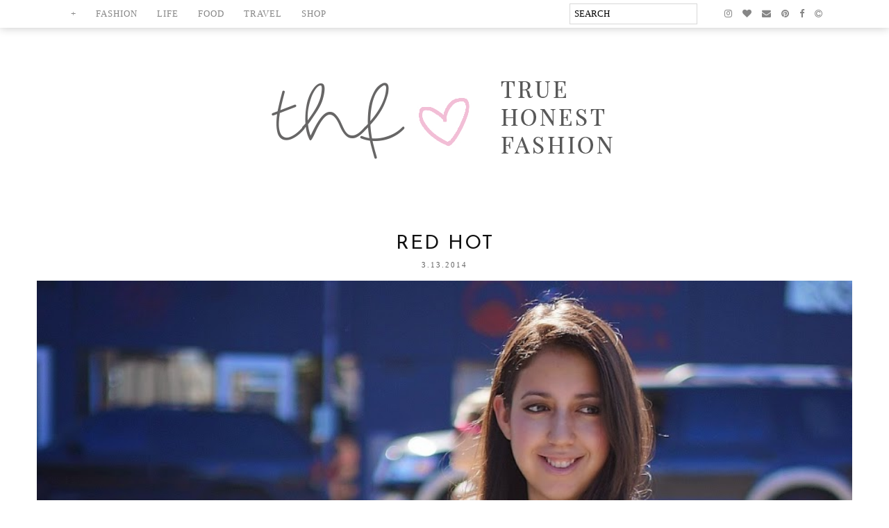

--- FILE ---
content_type: text/html; charset=UTF-8
request_url: http://www.truehonestfashion.com/2014/03/red-hot.html
body_size: 35431
content:
<!DOCTYPE html>
<html class='v2' dir='ltr' prefix='og: http://ogp.me/ns#' xmlns='http://www.w3.org/1999/xhtml' xmlns:b='http://www.google.com/2005/gml/b' xmlns:data='http://www.google.com/2005/gml/data' xmlns:expr='http://www.google.com/2005/gml/expr'>
<head>
<link href='https://www.blogger.com/static/v1/widgets/335934321-css_bundle_v2.css' rel='stylesheet' type='text/css'/>
<link href='//ajax.googleapis.com' rel='dns-prefetch'/>
<link href='//fonts.googleapis.com' rel='dns-prefetch'/>
<link href='//cdnjs.cloudflare.com' rel='dns-prefetch'/>
<link href='//pipdigz.co.uk' rel='dns-prefetch'/>
<meta content='width=device-width,initial-scale=1.0' name='viewport'/>
<meta content='text/html; charset=UTF-8' http-equiv='Content-Type'/>
<meta content='blogger' name='generator'/>
<link href='http://www.truehonestfashion.com/favicon.ico' rel='icon' type='image/x-icon'/>
<link href='http://www.truehonestfashion.com/2014/03/red-hot.html' rel='canonical'/>
<link rel="alternate" type="application/atom+xml" title="True Honest Fashion - Atom" href="http://www.truehonestfashion.com/feeds/posts/default" />
<link rel="alternate" type="application/rss+xml" title="True Honest Fashion - RSS" href="http://www.truehonestfashion.com/feeds/posts/default?alt=rss" />
<link rel="service.post" type="application/atom+xml" title="True Honest Fashion - Atom" href="https://www.blogger.com/feeds/4662453947695782970/posts/default" />

<link rel="alternate" type="application/atom+xml" title="True Honest Fashion - Atom" href="http://www.truehonestfashion.com/feeds/7532680179974719882/comments/default" />
<!--Can't find substitution for tag [blog.ieCssRetrofitLinks]-->
<link href='https://blogger.googleusercontent.com/img/b/R29vZ2xl/AVvXsEgyJrhx3GbzsxL9Y0f581gN6k0QwCs09d2mwpfmVSvuaGNKoWmlaZNZYXFjXOTYLi6t5LKFGxXKSTQveLPdkIK_dMkbWRkexxZOFhDABYohyZAvoTC4uIzQxMjdn5gfYJC9zzBf4nOVVcnM/s1600/DSC08168.JPG' rel='image_src'/>
<meta content='Venice Beach, Charlotte Russe, Red jumpsuit, gold plated belt, Fashion blogger' name='description'/>
<meta content='http://www.truehonestfashion.com/2014/03/red-hot.html' property='og:url'/>
<meta content='Red Hot' property='og:title'/>
<meta content='Venice Beach, Charlotte Russe, Red jumpsuit, gold plated belt, Fashion blogger' property='og:description'/>
<meta content='https://blogger.googleusercontent.com/img/b/R29vZ2xl/AVvXsEgyJrhx3GbzsxL9Y0f581gN6k0QwCs09d2mwpfmVSvuaGNKoWmlaZNZYXFjXOTYLi6t5LKFGxXKSTQveLPdkIK_dMkbWRkexxZOFhDABYohyZAvoTC4uIzQxMjdn5gfYJC9zzBf4nOVVcnM/w1200-h630-p-k-no-nu/DSC08168.JPG' property='og:image'/>
<title>
Red Hot | True Honest Fashion
</title>
<meta content='True Honest Fashion: Red Hot' property='og:title'/>
<meta content='http://www.truehonestfashion.com/2014/03/red-hot.html' property='og:url'/>
<meta content='https://blogger.googleusercontent.com/img/b/R29vZ2xl/AVvXsEgyJrhx3GbzsxL9Y0f581gN6k0QwCs09d2mwpfmVSvuaGNKoWmlaZNZYXFjXOTYLi6t5LKFGxXKSTQveLPdkIK_dMkbWRkexxZOFhDABYohyZAvoTC4uIzQxMjdn5gfYJC9zzBf4nOVVcnM/s1600/DSC08168.JPG' property='og:image'/>
<meta content='article' property='og:type'/>
<meta content='True Honest Fashion' property='og:site_name'/>
<meta content='Venice Beach, Charlotte Russe, Red jumpsuit, gold plated belt, Fashion blogger' name='og:description'/>
<link href='http://fonts.googleapis.com/css?family=Josefin+Sans:300,400|Montserrat|EB+Garamond&subset=latin,latin-ext' rel='stylesheet' type='text/css'/>
<style type='text/css'>@font-face{font-family:'EB Garamond';font-style:normal;font-weight:400;font-display:swap;src:url(//fonts.gstatic.com/s/ebgaramond/v32/SlGDmQSNjdsmc35JDF1K5E55YMjF_7DPuGi-6_RkCY9_WamXgHlIbvw.woff2)format('woff2');unicode-range:U+0460-052F,U+1C80-1C8A,U+20B4,U+2DE0-2DFF,U+A640-A69F,U+FE2E-FE2F;}@font-face{font-family:'EB Garamond';font-style:normal;font-weight:400;font-display:swap;src:url(//fonts.gstatic.com/s/ebgaramond/v32/SlGDmQSNjdsmc35JDF1K5E55YMjF_7DPuGi-6_RkAI9_WamXgHlIbvw.woff2)format('woff2');unicode-range:U+0301,U+0400-045F,U+0490-0491,U+04B0-04B1,U+2116;}@font-face{font-family:'EB Garamond';font-style:normal;font-weight:400;font-display:swap;src:url(//fonts.gstatic.com/s/ebgaramond/v32/SlGDmQSNjdsmc35JDF1K5E55YMjF_7DPuGi-6_RkCI9_WamXgHlIbvw.woff2)format('woff2');unicode-range:U+1F00-1FFF;}@font-face{font-family:'EB Garamond';font-style:normal;font-weight:400;font-display:swap;src:url(//fonts.gstatic.com/s/ebgaramond/v32/SlGDmQSNjdsmc35JDF1K5E55YMjF_7DPuGi-6_RkB49_WamXgHlIbvw.woff2)format('woff2');unicode-range:U+0370-0377,U+037A-037F,U+0384-038A,U+038C,U+038E-03A1,U+03A3-03FF;}@font-face{font-family:'EB Garamond';font-style:normal;font-weight:400;font-display:swap;src:url(//fonts.gstatic.com/s/ebgaramond/v32/SlGDmQSNjdsmc35JDF1K5E55YMjF_7DPuGi-6_RkC49_WamXgHlIbvw.woff2)format('woff2');unicode-range:U+0102-0103,U+0110-0111,U+0128-0129,U+0168-0169,U+01A0-01A1,U+01AF-01B0,U+0300-0301,U+0303-0304,U+0308-0309,U+0323,U+0329,U+1EA0-1EF9,U+20AB;}@font-face{font-family:'EB Garamond';font-style:normal;font-weight:400;font-display:swap;src:url(//fonts.gstatic.com/s/ebgaramond/v32/SlGDmQSNjdsmc35JDF1K5E55YMjF_7DPuGi-6_RkCo9_WamXgHlIbvw.woff2)format('woff2');unicode-range:U+0100-02BA,U+02BD-02C5,U+02C7-02CC,U+02CE-02D7,U+02DD-02FF,U+0304,U+0308,U+0329,U+1D00-1DBF,U+1E00-1E9F,U+1EF2-1EFF,U+2020,U+20A0-20AB,U+20AD-20C0,U+2113,U+2C60-2C7F,U+A720-A7FF;}@font-face{font-family:'EB Garamond';font-style:normal;font-weight:400;font-display:swap;src:url(//fonts.gstatic.com/s/ebgaramond/v32/SlGDmQSNjdsmc35JDF1K5E55YMjF_7DPuGi-6_RkBI9_WamXgHlI.woff2)format('woff2');unicode-range:U+0000-00FF,U+0131,U+0152-0153,U+02BB-02BC,U+02C6,U+02DA,U+02DC,U+0304,U+0308,U+0329,U+2000-206F,U+20AC,U+2122,U+2191,U+2193,U+2212,U+2215,U+FEFF,U+FFFD;}@font-face{font-family:'Josefin Sans';font-style:normal;font-weight:300;font-display:swap;src:url(//fonts.gstatic.com/s/josefinsans/v34/Qw3aZQNVED7rKGKxtqIqX5EUAnx4Vn8siqM7.woff2)format('woff2');unicode-range:U+0102-0103,U+0110-0111,U+0128-0129,U+0168-0169,U+01A0-01A1,U+01AF-01B0,U+0300-0301,U+0303-0304,U+0308-0309,U+0323,U+0329,U+1EA0-1EF9,U+20AB;}@font-face{font-family:'Josefin Sans';font-style:normal;font-weight:300;font-display:swap;src:url(//fonts.gstatic.com/s/josefinsans/v34/Qw3aZQNVED7rKGKxtqIqX5EUA3x4Vn8siqM7.woff2)format('woff2');unicode-range:U+0100-02BA,U+02BD-02C5,U+02C7-02CC,U+02CE-02D7,U+02DD-02FF,U+0304,U+0308,U+0329,U+1D00-1DBF,U+1E00-1E9F,U+1EF2-1EFF,U+2020,U+20A0-20AB,U+20AD-20C0,U+2113,U+2C60-2C7F,U+A720-A7FF;}@font-face{font-family:'Josefin Sans';font-style:normal;font-weight:300;font-display:swap;src:url(//fonts.gstatic.com/s/josefinsans/v34/Qw3aZQNVED7rKGKxtqIqX5EUDXx4Vn8sig.woff2)format('woff2');unicode-range:U+0000-00FF,U+0131,U+0152-0153,U+02BB-02BC,U+02C6,U+02DA,U+02DC,U+0304,U+0308,U+0329,U+2000-206F,U+20AC,U+2122,U+2191,U+2193,U+2212,U+2215,U+FEFF,U+FFFD;}@font-face{font-family:'Josefin Sans';font-style:normal;font-weight:400;font-display:swap;src:url(//fonts.gstatic.com/s/josefinsans/v34/Qw3aZQNVED7rKGKxtqIqX5EUAnx4Vn8siqM7.woff2)format('woff2');unicode-range:U+0102-0103,U+0110-0111,U+0128-0129,U+0168-0169,U+01A0-01A1,U+01AF-01B0,U+0300-0301,U+0303-0304,U+0308-0309,U+0323,U+0329,U+1EA0-1EF9,U+20AB;}@font-face{font-family:'Josefin Sans';font-style:normal;font-weight:400;font-display:swap;src:url(//fonts.gstatic.com/s/josefinsans/v34/Qw3aZQNVED7rKGKxtqIqX5EUA3x4Vn8siqM7.woff2)format('woff2');unicode-range:U+0100-02BA,U+02BD-02C5,U+02C7-02CC,U+02CE-02D7,U+02DD-02FF,U+0304,U+0308,U+0329,U+1D00-1DBF,U+1E00-1E9F,U+1EF2-1EFF,U+2020,U+20A0-20AB,U+20AD-20C0,U+2113,U+2C60-2C7F,U+A720-A7FF;}@font-face{font-family:'Josefin Sans';font-style:normal;font-weight:400;font-display:swap;src:url(//fonts.gstatic.com/s/josefinsans/v34/Qw3aZQNVED7rKGKxtqIqX5EUDXx4Vn8sig.woff2)format('woff2');unicode-range:U+0000-00FF,U+0131,U+0152-0153,U+02BB-02BC,U+02C6,U+02DA,U+02DC,U+0304,U+0308,U+0329,U+2000-206F,U+20AC,U+2122,U+2191,U+2193,U+2212,U+2215,U+FEFF,U+FFFD;}</style>
<style id='page-skin-1' type='text/css'><!--
/*
-----------------------------------------------
Name: Equinox
Designer: pipdig Ltd.
URL: www.pipdig.co
License: Copyright 2016. All rights reserved.
*** Some of the assets in this template are tracked. ***
*** Any reproduction, copying or reselling of this template is not permitted. ***
-----------------------------------------------
<Group description="Page Text" selector="">
<Variable name="body.font" description="Font" type="font" default="normal normal 15px EB Garamond"/>
<Variable name="body.text.color" description="Text Color" type="color" default="#333333"/>
<Variable name="body.link.color" description="Link Color" type="color" default="#777777"/>
<Variable name="body.link.color.hover" description="Hover Color" type="color" default="#000000"/>
</Group>
<Group description="Background Color" selector="">
<Variable name="body.background.color" description="Outer Background Color" type="color" default="#ffffff"/>
</Group>
<Group description="Blog Header" selector="">
<Variable name="header.text.font" description="Header Font" type="font" default="300 72px Josefin Sans"/>
<Variable name="header.text.color" description="Header Color" type="color" default="#222222"/>
<Variable name="tagline.text.font" description="Tagline Font" type="font" default="normal normal 15px EB Garamond"/>
<Variable name="tagline.text.color" description="Tagline Color" type="color" default="#222222"/>
</Group>
<Group description="Homepage Styling" selector="">
<Variable name="homepage.post.title.font" description="Post Title Font" type="font" default="32px Josefin Sans"/>
<Variable name="homepage.date.font" description="Post Subtitles Font" type="font" default="10px Quicksand"/>
<Variable name="homepage.post.title.color" description="Post title Color" type="color" default="#111111" />
</Group>
<Group description="Post Titles" selector="">
<Variable name="post.title.font" description="Font" type="font" default="28px Josefin Sans"/>
<Variable name="post.title.color" description="Color" type="color" default="#111111" />
<Variable name="post.title.color.hover" description="Hover Color" type="color" default="#999999" />
</Group>
<Group description="Date Header" selector="">
<Variable name="date.header.font" description="Font" type="font" default="11px Quicksand"/>
<Variable name="date.header.color" description="Text Color" type="color" default="#222222"/>
</Group>
<Group description="Navbar" selector="">
<Variable name="navbar.text.font" description="Navbar Font" type="font" default="10px Quicksand"/>
<Variable name="navbar.text.color" description="Navbar Text Color" type="color" default="#000000"/>
<Variable name="navbar.text.color.hover" description="Navbar Text Hover Color" type="color" default="#d1bc61"/>
<Variable name="navbar.background.color" description="Navbar Background Color" type="color" default="#eeeeee"/>
</Group>
<Group description="Widgets" selector="">
<Variable name="widget.title.font" description="Widget Title Font" type="font" default="10px Quicksand"/>
<Variable name="widget.title.text.color" description="Widget Title Color" type="color" default="#000000"/>
<Variable name="widget.title.background.color" description="Widget Title Background Color" type="color" default="#eeeeee"/>
</Group>
<Group description="Social Icons" selector="">
<Variable name="socialz.color" description="Social Icon Color" type="color" default="#000000"/>
<Variable name="socialz.color.hover" description="Social Icon Hover Color" type="color" default="#999999"/>
</Group>
*/
body, .body-fauxcolumn-outer {
background: #ffffff;
font: normal normal 13px Lato;
color: #666666;
padding: 0;
font-weight:300;
letter-spacing:1px;
}
html body .tabs-inner {
min-width: 0;
max-width: 100%;
width: auto;
}
a:link {
text-decoration:none;
color: #000;
transition: all 0.25s ease-out; -moz-transition: all 0.25s ease-out; -webkit-transition: all 0.25s ease-out;
max-width: 100%;
}
a:visited {
text-decoration:none;
color: #000;
}
a:hover {
text-decoration:none;
color: #aaa;
}
.post-body a {
text-decoration:none;
color: #777777;
transition: all 0.25s ease-out; -moz-transition: all 0.25s ease-out; -webkit-transition: all 0.25s ease-out;
}
.post-body a:hover {
color: #000000;
}
.navbar,.Navbar,.Attribution{display:none;}
#header-inner{padding-bottom:0;background-position: center top !important;margin-top:80px;    width: 800px;
margin: 0 auto;}
.body-fauxcolumn-outer .fauxcolumn-inner {
background: transparent none repeat scroll top left;
_background-image: none;
}
div#Header1 {
margin: 35px 0 25px 0;
}
.body-fauxcolumn-outer .cap-top {
position: absolute;
z-index: 1;
height: 400px;
width: 100%;
}
.body-fauxcolumn-outer .cap-top .cap-left {
width: 100%;
background: transparent none repeat-x scroll top left;
_background-image: none;
}
.content-outer {
margin-bottom: 1px;
}
.content-inner {
background-color: #fff;
padding: 0 0 35px;
}
#crosscol.section{margin:0;}
.socialz {text-align:center}
.socialz a {color: #000000; margin: 0 12px; font-size: 24px;-webkit-transition: all 0.25s ease-out; -moz-transition: all 0.25s ease-out; -ms-transition: all 0.25s ease-out; -o-transition: all 0.25s ease-out;transition: all 0.25s ease-out;}
.socialz a:hover {color: #999999;}
.socialz .fa {transition: all 0.25s ease-out; -moz-transition: all 0.25s ease-out; -webkit-transition: all 0.25s ease-out;}
.socialz img {width:24px;height:24px;margin:2px 7px;padding:3px;-webkit-transition: all 0.25s ease-out; -moz-transition: all 0.25s ease-out; -ms-transition: all 0.25s ease-out; -o-transition: all 0.25s ease-out;transition: all 0.25s ease-out;}
.socialz img:hover {opacity:.3}
.addthis_toolbox a {color:#000000;margin: 0 4px;transition: all 0.2s ease-out; -o-transition: all 0.2s ease-out; -moz-transition: all 0.2s ease-out; -webkit-transition: all 0.2s ease-out;}
.addthis_toolbox a:hover{color:#999999}
.post-share-buttons.goog-inline-block {display: none;}
.p3_invisible {
visibility: hidden;
width: 100%;
height: auto;
}
#socialz-top {
margin-left: 40px !important;
}
#socialz-top a {
display: inline-block;
color: #000000;
padding: 14px 5px;
}
#socialz-top a:hover {
color: #d1bc61;
}
.post-labels {
margin-top: 5px;
}
.tr-caption-container {table-layout: fixed; width: 100%;}
.sidebar h2, .foot h2,.BlogArchive h2 {
font: 10px Quicksand;
color: #000000;
background: #eeeeee;
letter-spacing: 2px;
text-align: center;
text-transform: uppercase;
padding:5px 0;
margin-bottom:15px;
}
.status-msg-wrap{margin: 30px auto !important;font-size:100%;}
.status-msg-body{font:10px arial, sans-serif;text-transform:uppercase;letter-spacing:1px;color:#666;}
.status-msg-border{border:1px solid #fff; opacity:0.25;}
.status-msg-bg{background-color:#fff}
.post-body h2, .post-body h3, .post-body h4, .post-body h5, .post-body h6 {font-family:28px Josefin Sans,sans-serif;letter-spacing:2px;text-transform:uppercase;font-weight: 400 !important;margin: 25px 0;}
.post-body h2 {font-size: 18px}
.post-body h3 {font-size: 17px}
.post-body h4 {font-size: 16px}
.post-body h5 {font-size: 16px}
.post-body h6 {font-size: 15px}
.more, .jump-link > a {
box-sizing: border-box;
border: 1px solid #ddd;
color: #000 !important;
display: block;
padding: 8px 0;
position: relative;
text-align: center;
text-decoration: none !important;
text-transform: uppercase;
top: 10px;
width: 100%;
letter-spacing: 2px;
font:10px Quicksand;font-size: 15px;
}
.more:hover, .jump-link > a:hover{
border: 1px dotted #eee  !important;
color: #444 !important;
}
.jump-link {
margin-top: 15px;
}
.equinmore {
margin-bottom: 20px;
margin-top:30px;
}
.equinmore a {
display: inline-block;
padding: 15px 26px 11px 26px;
text-transform: uppercase;
font: 17px Quicksand;
letter-spacing: 2px;
background: #fff;
color: #000;
border: 1px solid #ccc;
}
.equinmore a:hover {
background: #fff;
color: #ccc;
}
.pipdig_grid_comments {
display: none;
}
.post_here_link {display:none;}
.linkwithin_outer {
display: none;
}
#git_title > span,#git_title_bar span {font:28px Josefin Sans;font-size:16px;letter-spacing: 2px;text-transform: uppercase;font-weight:400 !important}
#git_wrapper_0, #git_wrapper_1, #git_wrapper_2, #git_wrapper_3, #git_wrapper_4, #git_wrapper_5, #git_wrapper_6, #git_wrapper_7, #git_wrapper_8, #git_wrapper_29, #git_wrapper_10, #git_wrapper_11, #git_wrapper_12  {
border:none !important;
}
.gslide_img {padding:0 !important;border:none !important;}
.gslide{transition: all 0.25s ease-out; -moz-transition: all 0.25s ease-out; -webkit-transition: all 0.25s ease-out;}
.gslide:hover{opacity:.7}
/* Header
----------------------------------------------- */
.header-outer {
}
.Header .title {
font: 300 72px Josefin Sans;
color: #222222;
text-align: center;
letter-spacing: 2px;
margin: 35px 0 0;
text-transform: uppercase;
}
#Header1_headerimg{margin:15px auto 35px;}
.Header .title a {
color: #222222;
}
.Header .description {
text-transform:none;
letter-spacing:1px;
font: normal normal 15px EB Garamond;
color: #222222;
text-align: center;
padding: 0 0 10px;
margin: 0;
}
/* Tabs
----------------------------------------------- */
#PageList1, #HTML100 {padding:0;margin:0;z-index:9;top: 0px;position: fixed;width: 100%;}
.sticky{
position: fixed;
top: 0;
left: 0;
width: 100%;
background: white;
z-index:9;
opacity:.95;
}
.sticky-nudge {position:relative;top:35px}
.slicknav_menu{display:none;background: #eeeeee;}
.tabs .widget ul, .tabs .widget ul {overflow:visible;}
nav {
margin: 0 auto;
text-align: center;
line-height:0;
background: #ffffff;
width:100%;
z-index:800;
box-shadow: 0 1px 12px 0 rgba(0, 0, 0, .2);
}
.navdiv{
font: 14px Quicksand;
width: 100%;
text-transform: uppercase;
letter-spacing: 2px;
z-index: 9;
display:none;
}
.navdiv a{
color: #666;
transition: all 0.25s ease-out; -o-transition: all 0.25s ease-out; -moz-transition: all 0.25s ease-out; -webkit-transition: all 0.25s ease-out;
}
#searchThis {
margin-right: 30px;
}
#searchButton {
display: none;
}
#searchBox {
font-family: Quicksand;
text-transform: uppercase;
padding: 6px;
border: 1px solid #D8D8D8;
width: 170px;
}
.dropdown {
line-height: 1em !important;
}
nav ul ul {
position: absolute;
float: left;
left: 0;
opacity:0;
visibility: hidden;
z-index: 1;
-webkit-transition: all .5s ease;
-moz-transition: all .5s ease;
-ms-transition: all .5s ease;
transition: all .5s ease;
}
nav ul li:hover ul {
opacity: 1;
visibility: visible;
}
nav ul {
list-style: none;
position: relative;
display: inline-table;
margin:0;
padding:0;
line-height:1.4em;
}
nav ul:after {
content: ""; clear: both; display: block;
}
nav ul li {
float: left;
z-index:5000;
position: relative;
}
nav ul a:hover {
color: #ccc;
}
nav ul li a {
display: block;
padding: 14px 22px;
color: #000000;
text-decoration: none;
}
nav ul ul {
padding: 0;
position: absolute;
top: 96%;
}
nav ul ul li {
float: none !important;
position: relative;
}
nav ul ul li a {
padding: 10px 22px;
color: #000000;
background: #eeeeee;
text-align: left;
}
nav ul ul li a:hover {
color: #d1bc61;
}
nav ul ul ul {
position: absolute;
left: 100%;
top:0;
}
.navdiv #searchform fieldset {
background: transparent;
position: relative;
top: 4px;
}
.navdiv #searchform fieldset:hover {
background: #f6f6f6;
}
/* Columns
----------------------------------------------- */
.fauxcolumn-left-outer .fauxcolumn-inner {
border-right: 1px solid transparent;
}
.fauxcolumn-right-outer .fauxcolumn-inner {
border-left: 0px solid transparent;
}
.sidebar {
margin:0 0 0 31px;
text-align:center;display:none;
}
img.footer-logo {
width: 400px;
margin-top: 20px;
}
/* Headings
----------------------------------------------- */
h2 {
margin: 0 0 1em 0;
color: #000;
}
.post-meta {
text-align: center;
text-transform: uppercase;
font: 11px Quicksand;
letter-spacing: 2px;
}
.post-meta span {
padding: 0 8px;
}
/* Widgets
----------------------------------------------- */
.widget {
margin: 25px 0;
}
.widget .zippy {
color: #cecece;
}
.avatar-image-container img {-webkit-border-radius:50%;-moz-border-radius:50%;border-radius:50%}
.tabs-inner{padding:0;}
.AdSense{overflow:hidden}#HTML491{margin:0;padding:0;border-bottom:4px solid #eeeeee}.cycle-slideshow{width:100%;height:450px;display:block;text-align:center;z-index:0;overflow:hidden;margin:0}.cycle-slideshow ul{width:100%;height:100%;height:100vh;padding:0}.cycle-slideshow li{width:100%;height:100%;margin:0;padding:0}.cycle-prev,.cycle-next{position:absolute;top:0;width:11%;opacity:0;filter:alpha(opacity=92);z-index:800;height:100%;cursor:pointer;transition:.5s;}.cycle-prev:hover{opacity:0.92;}.cycle-next:hover{opacity:0.92;}.cycle-prev{left:0;background:url([data-uri]) 50% 50% no-repeat}.cycle-next{right:0;background:url([data-uri]) 50% 50% no-repeat}.slide-inside{display:table;vertical-align:middle;height:100%;padding:0;width:100%;background:transparent;transition:all .25s ease-out;-o-transition:all .25s ease-out;-moz-transition:all .25s ease-out;-webkit-transition:all .25s ease-out}.slide-inside:hover{background:rgba(255,255,255,0.1)}.slide-title,.slide-title a:hover{display:table-cell;vertical-align:middle}.slide-h2{text-transform:uppercase;letter-spacing:1px;display:block;font:37px Quicksand;font-size: 41px;color:#fff;z-index:9}.slide-image{background-position:center;background-size:cover!important;background-attachment:fixed;height:100%;width:100%}.slide-container{display:block;padding:0;color:#fff;letter-spacing:0;width:30%;margin:0 auto;padding:20px; background-color: rgba(229,229,229,0.8);}#slide-more{text-transform:uppercase;font:10px Quicksand;color:#000;letter-spacing:2px;padding:15px 0;margin:25px auto 10px;width:150px;background:rgba(255,255,255,.8);transition:all .25s ease-out;-o-transition:all .25s ease-out;-moz-transition:all .25s ease-out;-webkit-transition:all .25s ease-out}#slide-more:hover{background:#fff;color:#000}#crosscol-overflow {margin:0;}span.slide-resume {display: none;}
@media screen and (max-width: 1000px) {
.slide-image{background-attachment: scroll;}
}
.pipdig_grids {
float: left;
width: 48%;
margin: 1%;
overflow: hidden;
text-align: center;
}
.pipdig_grids_text_wrapper {
margin-top:25%;
padding: 0 40px;
}
.pipdig_grids_img_wrapper {
padding: 10px;
position: relative;
}
.pipdig_grids_img {
display: block;
width: 100%;
height: auto;
background-size: cover;
background-repeat: no-repeat;
background-position: center top;
-moz-transition: all 0.25s ease-out; -webkit-transition: all 0.25s ease-out; transition: all 0.25s ease-out;
}
.pipdig_grids_img:hover {
opacity: .8;
}
.pipdig_grid_title h2 {
font: 32px Quicksand;
text-transform: uppercase;
letter-spacing: 1px;
margin: 40px 0 20px;
}
.pipdig_grid_date, .pipdig_grid_comments{
margin: 25px 0;
font: 10px Quicksand;
text-transform: uppercase;
letter-spacing: 1px;
}
.pipdig_grid_location {
height: 1px;
margin: 0 auto;
width: 50%;
font: 14px Quicksand;
text-transform: uppercase;
letter-spacing: 1px;
}
.pipdig_grid_location a {
display: inline-block;
padding: 3px 10px;
color: #ccc;
margin: 0 auto;
background: #fff;
position: relative;
top: -9px;
overflow: hidden;
}
.pipdig_grid_location a .fa {
font-size: 20px;
position: relative;
top: -4px;
}
.pipgid_grid_overlay_date {
position:absolute;
top:8%;
right:10px;
padding:10px;
background:#fff;
font:10px Quicksand;
letter-spacing:1px;
text-transform:uppercase;
}
.widget .popular-posts ul {
text-align: left;
list-style: none;
padding:0;
}
.sidebar li{
background:url(https://blogger.googleusercontent.com/img/b/R29vZ2xl/AVvXsEjIrAOxIe9b-TmJ7XObziP-BYjxoEhz10Y2TvVH2s1E6PCsaDebBj0p0S1FHW5TbW0sCZAbbB-l0kDPDQEjCFu-bjznj5zcaf7a8CS08UZoEhjHmcxAjObOuwjthv3Bj83I-3vnMWnLbMnv/s1600/sprites.png) no-repeat scroll 0 -158px transparent;
border-bottom:1px solid #eee;
line-height:normal;
list-style:none!important;
margin:8px 0;
overflow:hidden;
padding:0 0 10px 20px!important
}
.PopularPosts .item-title{font:28px Josefin Sans;font-size:15px;text-transform:uppercase;}
.PopularPosts .item-title a{color: #111111;}
.PopularPosts .item-thumbnail {margin: 5px 5px 5px 0;}
.sidebar ul {padding:0}
.sidebar li {list-style:none}
.sidebar .PageList ul li a, .sidebar .Label ul li a {
background:#fff;
display:block;
padding: 4px 0;
font: 10px Quicksand; font-size: 11px;
letter-spacing: 1px;
text-transform:uppercase;
transition: all 0.25s ease-out; -moz-transition: all 0.25s ease-out; -webkit-transition: all 0.25s ease-out;
}
.sidebar .PageList ul li a:hover, .sidebar .Label ul li a:hover {
background: #111;
color: #fff;
}
.blog-feeds{display:none}
.widget img {
max-width: 100%;
height:auto;
}
.widget-content li {list-style:none;}
.post-timestamp {
margin-left:0;
}
/* Posts
----------------------------------------------- */
.date-header {
font: 11px Quicksand;
color: #222222;
height:3px;
letter-spacing: 2px;
margin: 0 !important;
text-align:center;
border-top: 1px solid #ddd;
}
.date-header span {
background-color: #fff;
padding: 0 10px;
position: relative;
top: -5px;
letter-spacing:2.5px;
text-transform:uppercase;
}
.status-msg-wrap{margin:0 auto 30px !important;font-size:100%;}
.main-inner {
padding-top: 45px;
padding-bottom: 65px;
}
.main-inner .column-center-inner {
padding: 0 0;
}
.main-inner .column-center-inner .section {
margin: 0 1em;
}
.post {
margin: 0 0 20px;
}
.comments h4 {
font: 28px Josefin Sans;
color:#111111;
text-transform:uppercase;
letter-spacing:1px;
margin: .5em 0 0;
font-size: 20px;
}
.post-title{
font: 28px Josefin Sans;
color:#111111;
margin: 0 0 10px;
text-align:center;
letter-spacing: 2px;
text-transform: uppercase;
}
.post-title a{
text-decoration:none;
color:#111111;
}
.post-title a:hover {
color:#999999;
}
.post-body {
font-size: 110%;
line-height: 1.6;
position: relative;
text-align:justify;
}
.post-body img{max-width:100%;height:auto;padding:0 !important;margin:5px 0 0 0;-moz-transition: all 0.25s ease-out; -webkit-transition: all 0.25s ease-out; transition: all 0.25s ease-out;width:100%;}
.post-body img:hover {opacity:.75}
.post-body img, .post-body .tr-caption-container {
padding: 5px;
}
.post-body .tr-caption-container {
color: #333333;
}
.post-body .tr-caption-container img {
padding: 0;
background: transparent;
border: none;
width:100%;
height: auto;
}
.post-header {
margin: 0 0 1em;
line-height: 1.6;
font-size: 90%;
}
#comments .comment-author {
padding-top: 1.5em;
border-top: 1px solid transparent;
background-position: 0 1.5em;
}
#comments .comment-author:first-child {
padding-top: 0;
border-top: none;
}
.avatar-image-container {
margin: .2em 0 0;
}
.FeaturedPost h3 {
font: 28px Josefin Sans;
color:#111111;
text-align:center;
}
input.gsc-input {width:97% !important; padding:5px 6px !important; font:10px arial,sans-serif; text-transform:uppercase; letter-spacing:1px;transition: all 0.25s ease-out; -moz-transition: all 0.25s ease-out; -webkit-transition: all 0.25s ease-out;}
input.gsc-input:focus{border-color:#f3f3f3;}
.FollowByEmail .follow-by-email-inner .follow-by-email-submit{width: auto;}
input.gsc-search-button {padding: 4px; font:10px arial,sans-serif; text-transform:uppercase; letter-spacing:1px; border:1px solid #111; background: #111; color:#fff; cursor: pointer;}
.follow-by-email-submit{border:1px solid #111 !important; background:#111 !important; color:#fff !important; border-radius: 0 !important;text-transform:uppercase; font:10px Quicksand,arial,sans-serif !important; letter-spacing:1px}
.follow-by-email-address{padding:1px 4px;border:1px solid #ddd !important;transition: all 0.25s ease-out; -moz-transition: all 0.25s ease-out; -webkit-transition: all 0.25s ease-out;}
.follow-by-email-address:focus{border-color:#f3f3f3;}
.related-posts {
width: 100%;
margin: 2em 0;
text-align: center;
}
.related-posts h3 {
margin-bottom: 10px;
color: #111111;
font: 28px Josefin Sans;
font-size: 20px;
text-transform: uppercase;
letter-spacing: 1px;
}
.related-posts ul li {
list-style: none;
margin: 0 5px;
display: inline-block;
vertical-align: top;
text-align: center;
border: none;
}
.related-posts a:hover {
transition: all 0.25s ease-out; -o-transition: all 0.25s ease-out; -moz-transition: all 0.25s ease-out; -webkit-transition: all 0.25s ease-out;
}
.related-posts a:hover {
opacity: .75;
}
/* Special Posts
----------------------------------------------- */
.half-text-right {
text-align: center;
width: 42%;
float: right;
padding: 100px 45px;
background-color: #fafafa;
margin-top: 5px;
height: 617px;
}
.half-text-left {
text-align: center;
width: 42%;
float: left;
padding: 100px 45px;
background-color: #fafafa;
margin-top: 5px;
height: 617px;
}
.half-photo-left img {
width: 49% !important;
float: left;
}
.half-photo-right img {
width: 49% !important;
float: right;
}
.row {
display: inline-block;
}
.full-text {
padding: 35px;
background-color: #fafafa;
text-align: center;
margin: 5px 0px;
}
/* Comments
----------------------------------------------- */
.comments .comments-content .icon.blog-author {
background-repeat: no-repeat;
background-image: url([data-uri]);
background-size: 16px 16px;
}
.comments .comments-content .loadmore a {
border-top: 1px solid #ddd;
border-bottom: 1px solid #ddd;
}
.comments .comment-thread.inline-thread {
background-color: #fff;
}
.comments .continue {
border-top: 1px dotted #ddd;
}
/* Accents
---------------------------------------------- */
.section-columns td.columns-cell {
border-left: 0px solid transparent;
}
.blog-pager-older-link, .home-link, .blog-pager-newer-link {
background-color: #fff;
}
#blog-pager {
overflow: visible;
}
#blog-pager-newer-link {
text-align: left;
width: 50%;
float: left;
}
#blog-pager-older-link {
text-align: right;
width: 50%;
float: right;
}
.blog-pager .homepage_load_more {
padding: 10px 30px;
background: #eeeeee;
color:#000000
}
img.pinimg {
display: none;
}
.blog-pager a{font: 10px Quicksand; font-size: 13px;color:#000;text-transform:uppercase;letter-spacing:2px;-webkit-transition: all 0.25s ease-out; -moz-transition: all 0.25s ease-out; -ms-transition: all 0.25s ease-out; -o-transition: all 0.25s ease-out;transition: all 0.25s ease-out;}
.blog-pager a:hover{opacity:.5;}
.blog-pager a span {
font-size: 14px;
line-height: 1.3;
letter-spacing: 0;
display:block;
color: #999;
margin-top: 5px;
}
.blog-feeds, .post-feeds {
font: 10px Quicksand; font-size: 12px;
letter-spacing: 2px;
text-transform: uppercase;
margin-top:30px;
text-align:center;
display:none;
}
#searchform fieldset{margin:0;padding:5px 0;background:#f9f9f9;border:0px dotted #ccc;color:#666;-moz-transition: all 0.25s ease-out; -webkit-transition: all 0.25s ease-out; transition: all 0.25s ease-out;}
#searchform fieldset:hover{background:#eee;}
#s{font-family:georgia;background:transparent;background:url(//pipdigz.co.uk/icon_search_black.png) no-repeat scroll right 2px / 12px auto transparent;border:0;color:#555;float:left;margin:2px 5%;padding:0 10% 0 0;width:80%}
#back-top{
color: #777777;
background: transparent;
line-height: 100%;
display: inline-block;
position: fixed;
right: 35px;
bottom: 65px;
z-index: 10002;
}
#pipdigem {
width: 100%;
display: block;
margin: 0;
line-height: 0;
height: auto;
}
#pipdigem img {
height: auto;
width: 100%;
}
#pipdigem a {
padding: 0px;
margin: 0px;
display: inline-block;
position:relative;
}
#pipdigem li {
width: 12.5%;
display: inline-block;
margin: 0px !important;
padding: 0px !important;
}
#pipdigem .insta-likes {
width: 100%;
height: 100%;
margin-top: -100%;
opacity: 0;
text-align: center;
letter-spacing: 1px;
background: rgba(255, 255, 255, 0.55);
position: absolute;
font: normal normal 10px Quicksand, Arial, sans-serif;
color: #222;
line-height: normal;
transition: all 0.35s ease-out; -o-transition: all 0.35s ease-out; -moz-transition: all 0.35s ease-out; -webkit-transition: all 0.35s ease-out;
}
#pipdigem a:hover .insta-likes {
opacity:1;
}
.mobile #pipdigem li {
width: 25%;
}
.mobile #pipdigem li:nth-child(4), .mobile #pipdigem li:nth-child(5), .mobile #pipdigem li:nth-child(6), .mobile #pipdigem li:nth-child(7) {
display: none;
}
#HTML3 {float:right;}
.socialnav a {padding: 5px; margin-top: 8px; color:#868686;}
.socialnav {margin-right: 90px; margin-top:-65px;}
/*-----Responsive Drop Down Menu by MBT ----*/
body {
margin: 0px;
}
#menu{
color: #868686;
height: 40px;
}
#menu ul,#menu li{margin:0 auto;padding:0 0;list-style:none}
#menu ul{height:45px;width:1104px}
#menu li{float:left;display:inline;position:relative;font-family: Quicksand;text-transform:uppercase;}
#menu a{display: block;
line-height: 40px;
padding: 0 14px;
text-decoration: none;
color: #868686;
}
#menu li a:hover{
color: #ddd;
-webkit-transition: all .1s ease-in-out;
-moz-transition: all .1s ease-in-out;
-ms-transition: all .1s ease-in-out;
-o-transition: all .1s ease-in-out;
transition: all .1s ease-in-out;
}
#menu input{display:none;margin:0 0;padding:0 0;width:80px;height:30px;opacity:0;cursor:pointer}
#menu label{font:bold 30px Quicksand;display:none;width:35px;height:36px;line-height:36px;text-align:center}
#menu label span{font-size:16px;position:absolute;left:35px}
#menu ul.menus{
height: auto;
overflow: hidden;
width: 170px;
background: #fafafa;
position: absolute;
z-index: 99;
display: none;
}
#menu ul.menus li{
display: block;
width: 100%;
font:normal 12px Quicksand;
text-transform: uppercase;
}
#menu ul.menus a{
color: #868686;
line-height: 35px;
}
#menu li:hover ul.menus{display:block}
#menu ul.menus a:hover{
background: #ececec;
color: #FFF;
-webkit-transition: all .1s ease-in-out;
-moz-transition: all .1s ease-in-out;
-ms-transition: all .1s ease-in-out;
-o-transition: all .1s ease-in-out;
transition: all .1s ease-in-out;
}
@media screen and (max-width: 800px){
#menu{position:relative}
#menu ul{background:#000;position:absolute;top:100%;right:0;left:0;z-index:3;height:auto;display:none}
#menu ul.menus{width:100%;position:static;padding-left:20px}
#menu li{display:block;float:none;width:auto; font:normal 12px Montserrat;}
#menu input,#menu label{position:absolute;top:-2px;left:0;display:block}
#menu input{z-index:4}
#menu input:checked + label{color:white}
#menu input:checked ~ ul{display:block}
#header-inner {width: 80%;}
.socialnav {display: none;}
.half-photo-right img {width: 100% !important; float: none !important;}
.half-photo-left img {width: 100% !important; float: none !important;}
.half-text-right {width: 100% !important; height: auto !important; float: none !important; padding: 20px 0px !important;}
.half-text-left {width: 100% !important; height: auto !important; float: none !important; padding: 20px 0px !important;}
}
.foot {
margin: 0px !important;
}
.region-inner.footer-inner {
width: 100%;
}
.footer-inner {
padding: 30px 0px !important;
}
.pipdig-post .post-footer {
margin: 20px 0;
}
#back-top .fa {font-size: 30px;}
#back-top a,#back-top a:hover,#back-top a:focus{color:#000000;padding:5px;display:block;}
.credit{position:relative;bottom:0;background:#ffffff;padding:12px 0;width:100%;text-align:center;color:#fff;font:10px Quicksand,arial,sans-serif;letter-spacing: 2px;text-transform:uppercase}
.credit a{color:#000000;text-decoration:none;}
.credit a:hover{color:#000000;text-decoration:none;}
.credit p {
padding-top: 10px;
}
.lightwidget {padding-bottom: 30px; !important}
#cookies-nom {font: 10px arial, sans-serif;color:#666; padding-bottom: 20px}
body.mobile  {background:#fff;}
.mobile .body-fauxcolumn-outer {background: transparent none repeat scroll top left;}
.mobile .body-fauxcolumn-outer .cap-top {background-size: 100% auto;}
.mobile .Header .title {font-size:38px;margin-top:20px;margin-bottom:20px;letter-spacing:1px;}
body.mobile .AdSense {margin: 0 -0;}
.mobile .post {margin: 0;}
.mobile .main-inner .column-center-inner .section {margin: 0;}
.mobile-date-outer{border:0}
html .main-inner .date-outer{margin-bottom:25px}
.mobile .date-header{text-align:center;border-top:1px solid #ddd;}
.mobile .date-header span {padding: 0.1em 10px;margin: 0 -10px;font: 1px Quicksand; font-size: 11px;letter-spacing:3px;color:#999;background:#fff;position:relative;top:-8px;}
.mobile #header-inner {padding-top:0;margin-top:80px;}
.mobile-index-title {font: 28px Josefin Sans; font-size: 16px;text-transform:uppercase;letter-spacing:2px;color:#222;margin:0;width:92%;}
.mobile .blog-pager {background: transparent none no-repeat scroll top center;}
.mobile .footer-outer {border-top: none;}
.mobile .main-inner, .mobile .footer-inner {background-color: #ffffff;}
.mobile-index-contents {color: #333;margin-right:0;}
.mobile-link-button {border-radius:0;}
.mobile-link-button a:link, .mobile-link-button a:visited {color: #ffffff;}
.mobile #blog-pager a {font:10px Quicksand,serif;font-size:13px;color:#000;}
.mobile .blog-pager-newer-link, .mobile .blog-pager-older-link {background: none;}
.mobile .blog-pager-older-link .fa, .mobile .blog-pager-newer-link .fa{font-size: 40px;}
.mobile .mobile-navz .fa{font-size:30px;}
.mobile .entry-title{text-align:center;font: 28px Josefin Sans; font-size: 20px; letter-spacing:1px; text-transform: uppercase;margin:10px 0;}
.mobile-desktop-link {display:none}
.mobile-desktop-link a {color:#000 !important;}
.mobile .topbar,.mobile #uds-searchControl {display:none;}
.mobile .navdiv {display:none;}
.mobile #Header1_headerimg {margin: 20px auto;}
.mobile .PageList {display:inline;}
.mobile-index-thumbnail{float:none;margin:0}
.mobile-index-thumbnail img {width:100% !important;height:auto;}
.mobile .related-posts-widget {display:none;}
.mobile .description {display:none;}
.mobile .post-body{font-size:110%;}
.mobile #PageList1,.mobile #HTML100,.nav-menu, .mobile #cookies-nom {display:none;}
.mobile .slicknav_menu{display:block}
.mobile .comment-link {position: relative;text-align: center;top: 15px;font: 10px Quicksand; font-size: 11px; letter-spacing:1px; text-transform: uppercase;}
.mobile .more{width:98%;margin:0 auto}
.mobile .post-body{font-size:100%;}
.addthis_toolbox a{display:inline-block!important;}
.mobile .addthis_toolbox {float:none;margin-top: 15px;}
.mobile .post-header, .mobile .post-footer {display:none}
.slicknav_menu .slicknav_menutxt{font: 10px Quicksand;font-size:14px;color: #000000}
.slicknav_nav a {color: #000000;}
.slicknav_menu .slicknav_icon-bar{background-color:#000000;}
.slicknav_nav{margin:0;padding:0;font:10px Quicksand;text-transform:uppercase;letter-spacing:2px}
.mobile .related-posts {display:none;}
.mobile .search-top, .mobile #socialz-top {display:none}
#cookieChoiceInfo {display: none !important;}

--></style>
<style id='template-skin-1' type='text/css'><!--
.content-outer, .content-fauxcolumn-outer{
/* min-width: 1100px; */
max-width: 1200px;
}
.region-inner {
max-width: 100%;
}
.main-inner .fauxcolumn-center-outer {
left: 0px;
right: 360px;
}
.main-inner .fauxcolumn-left-outer {
width: 0px;
}
.main-inner .fauxcolumn-right-outer {
width: 360px;
}
.main-inner .column-left-outer {
width: 0px;
right: 100%;
margin-left: -0px;
}
.main-inner .column-right-outer {
width: 360px;
margin-right: -360px;
}
#layout {
min-width: 0;
}
#layout .content-outer {
min-width: 0;
width: 800px;
}
#layout .region-inner {
min-width: 0;
width: auto;
}
body#layout .section h4, .Navbar {display:none}
body#layout div.section {min-height: 50px}
body#layout div.layout-widget-description {font-size:11px}
body#layout .widget-content {padding: 6px 9px; line-height: 18px;}
body#layout div.layout-title {font-size:14px;}
--></style>
<style>
.slicknav_btn { position: relative; display: block; vertical-align: middle; padding: 10px 0; line-height: 1em; cursor: pointer; width:100%;}
.slicknav_menu  .slicknav_menutxt { display: block; line-height: 1.188em; float: left; }
.slicknav_menu .slicknav_icon { margin: 0.188em 0 0 0.438em; position: absolute; left: 5px; }
.slicknav_menu .slicknav_no-text { margin: 0 }
.slicknav_menu .slicknav_icon-bar { display: block; width: 1.12em; height: 0.12em; }
.slicknav_btn .slicknav_icon-bar + .slicknav_icon-bar { margin-top: 0.188em }
.slicknav_nav { clear: both; text-align:center;}
.slicknav_nav ul,
.slicknav_nav li { display: block }
.slicknav_nav .slicknav_arrow { font-size: 0.8em; margin: 0 0 0 0.4em; }
.slicknav_nav .slicknav_item { cursor: pointer; }
.slicknav_nav .slicknav_row { display: block; }
.slicknav_nav a { display: block }
.slicknav_nav .slicknav_item a,
.slicknav_nav .slicknav_parent-link a { display: inline }
.slicknav_menu:before,
.slicknav_menu:after { content: " "; display: table; }
.slicknav_menu:after { clear: both }
.slicknav_menu { *zoom: 1 }
.slicknav_menu{font-size:23px}
.slicknav_btn{margin:0;text-decoration:none}.slicknav_menu .slicknav_menutxt{text-align:center; letter-spacing:2px; float:none; display:inline-block; width:100%;}
.slicknav_nav,.slicknav_nav ul{list-style:none;overflow:hidden}.slicknav_nav ul{padding:0;margin:0 0 0 20px}
.slicknav_nav .slicknav_row{padding:5px 10px;margin:2px 5px}.slicknav_nav a{padding:5px 10px;margin:2px 5px;text-decoration:none;}
.slicknav_nav .slicknav_item a,.slicknav_nav .slicknav_parent-link a{padding:0;margin:0}
.slicknav_nav .slicknav_txtnode{margin-left:15px}
</style>
<script src='//ajax.googleapis.com/ajax/libs/jquery/1.8.2/jquery.min.js' type='text/javascript'></script>
<script src='//www.pipdigz.co.uk/js/jquery.menu.min.js' type='text/javascript'></script>
<script src='//pipdigz.co.uk/js/g-plus.min.js' type='text/javascript'></script>
<style>#HTML491{display:none}#header-inner{padding-bottom: 0;}.main-inner{padding-top:30px;}</style>
<script src='//cdnjs.cloudflare.com/ajax/libs/fitvids/1.1.0/jquery.fitvids.min.js' type='text/javascript'></script>
<link href='//www.pipdigz.co.uk/css/core.css' media='all' rel='stylesheet' type='text/css'/>
<script type='text/javascript'>var addthis_config = {"data_track_addressbar": false, "data_track_clickback": false};</script>
<script src='//s7.addthis.com/js/300/addthis_widget.js' type='text/javascript'></script>
<script type='text/javascript'>
        (function(i,s,o,g,r,a,m){i['GoogleAnalyticsObject']=r;i[r]=i[r]||function(){
        (i[r].q=i[r].q||[]).push(arguments)},i[r].l=1*new Date();a=s.createElement(o),
        m=s.getElementsByTagName(o)[0];a.async=1;a.src=g;m.parentNode.insertBefore(a,m)
        })(window,document,'script','https://www.google-analytics.com/analytics.js','ga');
        ga('create', 'UA-52008105-1', 'auto', 'blogger');
        ga('blogger.send', 'pageview');
      </script>
<script>var clementine = 'clementine';</script>
<link href='https://www.blogger.com/dyn-css/authorization.css?targetBlogID=4662453947695782970&amp;zx=55496f4d-3145-4bbb-a9e2-15846207ea7d' media='none' onload='if(media!=&#39;all&#39;)media=&#39;all&#39;' rel='stylesheet'/><noscript><link href='https://www.blogger.com/dyn-css/authorization.css?targetBlogID=4662453947695782970&amp;zx=55496f4d-3145-4bbb-a9e2-15846207ea7d' rel='stylesheet'/></noscript>
<meta name='google-adsense-platform-account' content='ca-host-pub-1556223355139109'/>
<meta name='google-adsense-platform-domain' content='blogspot.com'/>

</head>
<body class='loading'>
<script>


  var pipdig_class = 'pipdig-post';



//<![CDATA[
if(typeof(pipdig_class) != 'undefined' && pipdig_class !== null) {
  jQuery('body').addClass(pipdig_class);
}
//]]>
</script>
<div class='body-fauxcolumns'>
<div class='fauxcolumn-outer body-fauxcolumn-outer'>
<div class='cap-top'>
<div class='cap-left'></div>
<div class='cap-right'></div>
</div>
<div class='fauxborder-left'>
<div class='fauxborder-right'></div>
<div class='fauxcolumn-inner'>
</div>
</div>
<div class='cap-bottom'>
<div class='cap-left'></div>
<div class='cap-right'></div>
</div>
</div>
</div>
<div class='content'>
<div class='content-fauxcolumns'>
<div class='fauxcolumn-outer content-fauxcolumn-outer'>
<div class='cap-top'>
<div class='cap-left'></div>
<div class='cap-right'></div>
</div>
<div class='fauxborder-left'>
<div class='fauxborder-right'></div>
<div class='fauxcolumn-inner'>
</div>
</div>
<div class='cap-bottom'>
<div class='cap-left'></div>
<div class='cap-right'></div>
</div>
</div>
</div>
<div class='content-cap-top cap-top'>
<div class='cap-left'></div>
<div class='cap-right'></div>
</div>
<div class='fauxborder-left content-fauxborder-left'>
<div class='fauxborder-right content-fauxborder-right'></div>
<div class='content-inner'>
<!-- <header> <div class='header-outer'> <div class='header-cap-top cap-top'> <div class='cap-left'/> <div class='cap-right'/> </div> <div class='fauxborder-left header-fauxborder-left'> <div class='fauxborder-right header-fauxborder-right'/> <div class='region-inner header-inner'> <b:section class='header' id='header' maxwidgets='1' showaddelement='no'/> </div> </div> <div class='header-cap-bottom cap-bottom'> <div class='cap-left'/> <div class='cap-right'/> </div> </div> </header> -->
<div class='tabs-outer'>
<div class='tabs-cap-top cap-top'>
<div class='cap-left'></div>
<div class='cap-right'></div>
</div>
<div class='fauxborder-left tabs-fauxborder-left'>
<div class='fauxborder-right tabs-fauxborder-right'></div>
<div class='region-inner tabs-inner'>
<div class='tabs section' id='crosscol'><div class='widget HTML' data-version='1' id='HTML4'>
<div class='widget-content'>
<nav id='menu'> 
<input type='checkbox'/> 
<label>&#8801;<span></span></label>
<ul> 

<li><a href='#'>+ 
<ul class='menus'> 
<li><a href='http://www.truehonestfashion.com/p/about.html'>About</a></li> 
<li><a href='http://www.truehonestfashion.com/p/contact.html'>Contact</a></li> 
<li><a href='http://www.truehonestfashion.com/p/press.html'>Featured</a></li> 
<li><a href='http://www.truehonestfashion.com/p/disclaimer.html'>Disclaimer</a></li> 
<li><a href='http://www.truehonestfashion.com/p/daily-deets.html'>Daily Deets</a></li> 
</ul> </a></li>

<li><a href='http://www.truehonestfashion.com/search/label/Fashion'>Fashion</a></li>

<li><a href='http://www.truehonestfashion.com/search/label/Life'>Life</a></li>

<li><a href='http://www.truehonestfashion.com/search/label/Food'>Food</a></li>

<li><a href='http://www.truehonestfashion.com/search/label/Travel'>Travel</a></li>

<li><a href='http://www.truehonestfashion.com/p/shop.html'>Shop</a></li>

 </ul> 
    </nav>
</div>
<div class='clear'></div>
</div><div class='widget HTML' data-version='1' id='HTML3'>
<div class='widget-content'>
<div class="socialnav">

<form id="searchThis" action="/search" style="display: inline;" method="get"><input onfocus="if(this.value==this.defaultValue)this.value='';" value="Search" type="text" id="searchBox" onblur="if(this.value=='')this.value=this.defaultValue;" vinput="" name="q" /> <input id="searchButton" value="Go" type="submit" /></form>

<a class="fa fa-instagram" href="https://www.instagram.com/truehonestfashion/"  target="_blank"/></a>
<a class="fa fa-heart" href="https://www.bloglovin.com/blogs/true-honest-fashion-11262515"  target="_blank"/></a>
<a class="fa fa-envelope" href="mailto:truehonestfashion@gmail.com
"  target="_blank"/></a>
<a class="fa fa-pinterest" href="https://www.pinterest.com/truehonest/"  target="_blank"/></a>
<a class="fa fa-facebook" href="https://www.facebook.com/truehonestfashion"  target="_blank"/></a>
<a class="fa fa-copyright" href="https://chicisimo.com/truehonestfashion"  target="_blank"/></a></div>
</div>
<div class='clear'></div>
</div></div>
<div class='tabs section' id='crosscol-overflow'><div class='widget Header' data-version='1' id='Header1'>
<div id='header-inner'>
<a href='http://www.truehonestfashion.com/' style='display: block'>
<img alt='True Honest Fashion' height='197px; ' id='Header1_headerimg' nopin='nopin' src='https://blogger.googleusercontent.com/img/b/R29vZ2xl/AVvXsEh3kGfGXs6aPCXmWwV-qSXp_RZdJ2FiEG5on03lNPTr2xOMU-662EeirBjv6jIS6J2exPBJudhMkI1lkSOPV6bYSoeDM4ZGVFdaq5TbqbzA6EKJSZx8Gxk-_pITRiV2rlIQGxZfd47pW48m/s1600/THF+LOGO+5.png' style='display: block' width='800px; '/>
</a>
</div>
</div><div class='widget PageList' data-version='1' id='PageList1'>
<div class='widget-content'>
<div class='navdiv'>
<nav>
<ul class='dropdown'>
<li><a href='http://www.truehonestfashion.com/'>Home</a></li>
<li><a href='http://www.truehonestfashion.com/p/about.html'>About</a></li>
<li><a href='http://www.truehonestfashion.com/p/press.html'>Featured</a></li>
<li><a href='http://www.truehonestfashion.com/p/badges.html'>Badges</a></li>
<li><a href='http://www.truehonestfashion.com/p/daily-deets.html'>Daily Deets</a></li>
<li><a href='http://www.truehonestfashion.com/p/shop.html'>Shop</a></li>
<li class='category-dropdown'><a href='#'>Categories</a><ul id='sdf785gg45pofaMMC'></ul></li>
<li id='socialz-top'></li>
</ul>
</nav>
</div>
<div class='clear'></div>
</div>
</div><div class='widget HTML' data-version='1' id='HTML491'>
</div><div class='widget Label' data-version='1' id='Label487'>
<div class='widget-content list-label-widget-content'>
<ul id='XgriFnsSd'><li><a dir='ltr' href='http://www.truehonestfashion.com/search/label/Fashion'>Fashion</a></li><li><a dir='ltr' href='http://www.truehonestfashion.com/search/label/Life'>Life</a></li><li><a dir='ltr' href='http://www.truehonestfashion.com/search/label/Travel'>Travel</a></li>
</ul>
</div>
<script>$('#XgriFnsSd').children().clone().appendTo('#sdf785gg45pofaMMC');</script><style>#Label487{display:none}</style>
</div></div>
</div>
<!-- <div id='pipdigem'/> -->
</div>
<div class='tabs-cap-bottom cap-bottom'>
<div class='cap-left'></div>
<div class='cap-right'></div>
</div>
</div>
<div class='content-outer'>
<div class='main-outer'>
<div class='main-cap-top cap-top'>
<div class='cap-left'></div>
<div class='cap-right'></div>
</div>
<div class='fauxborder-left main-fauxborder-left'>
<div class='fauxborder-right main-fauxborder-right'></div>
<div class='region-inner main-inner'>
<div class='columns fauxcolumns'>
<div class='fauxcolumn-outer fauxcolumn-center-outer'>
<div class='cap-top'>
<div class='cap-left'></div>
<div class='cap-right'></div>
</div>
<div class='fauxborder-left'>
<div class='fauxborder-right'></div>
<div class='fauxcolumn-inner'>
</div>
</div>
<div class='cap-bottom'>
<div class='cap-left'></div>
<div class='cap-right'></div>
</div>
</div>
<div class='fauxcolumn-outer fauxcolumn-left-outer'>
<div class='cap-top'>
<div class='cap-left'></div>
<div class='cap-right'></div>
</div>
<div class='fauxborder-left'>
<div class='fauxborder-right'></div>
<div class='fauxcolumn-inner'>
</div>
</div>
<div class='cap-bottom'>
<div class='cap-left'></div>
<div class='cap-right'></div>
</div>
</div>
<div class='fauxcolumn-outer fauxcolumn-right-outer'>
<div class='cap-top'>
<div class='cap-left'></div>
<div class='cap-right'></div>
</div>
<div class='fauxborder-left'>
<div class='fauxborder-right'></div>
<div class='fauxcolumn-inner'>
</div>
</div>
<div class='cap-bottom'>
<div class='cap-left'></div>
<div class='cap-right'></div>
</div>
</div>
<!-- corrects IE6 width calculation -->
<div class='columns-inner'>
<div class='column-center-outer'>
<div class='column-center-inner'>
<div class='main section' id='main'><div class='widget Blog' data-version='1' id='Blog1'>
<div class='blog-posts hfeed'>
<!--Can't find substitution for tag [defaultAdStart]-->

          <div class="date-outer">
        

          <div class="date-posts">
        
<div class='post-outer'>
<div class='post hentry' itemprop='blogPost' itemscope='itemscope' itemtype='http://schema.org/BlogPosting'>
<meta content='https://blogger.googleusercontent.com/img/b/R29vZ2xl/AVvXsEgyJrhx3GbzsxL9Y0f581gN6k0QwCs09d2mwpfmVSvuaGNKoWmlaZNZYXFjXOTYLi6t5LKFGxXKSTQveLPdkIK_dMkbWRkexxZOFhDABYohyZAvoTC4uIzQxMjdn5gfYJC9zzBf4nOVVcnM/s1600/DSC08168.JPG' itemprop='image'/>
<meta content='4662453947695782970' itemprop='blogId'/>
<meta content='7532680179974719882' itemprop='postId'/>
<a name='7532680179974719882'></a>
<h1 class='post-title entry-title' itemprop='name'>
Red Hot
</h1>
<div class='post-meta'>
<span class='post-timestamp'>
3.13.2014
</span>
</div>
<div class='post-header'>
<div class='post-header-line-1'></div>
</div>
<div class='post-body entry-content' id='post-body-7532680179974719882' itemprop='articleBody'>
<div class="separator" style="clear: both; text-align: center;">
<a href="https://blogger.googleusercontent.com/img/b/R29vZ2xl/AVvXsEgyJrhx3GbzsxL9Y0f581gN6k0QwCs09d2mwpfmVSvuaGNKoWmlaZNZYXFjXOTYLi6t5LKFGxXKSTQveLPdkIK_dMkbWRkexxZOFhDABYohyZAvoTC4uIzQxMjdn5gfYJC9zzBf4nOVVcnM/s1600/DSC08168.JPG" imageanchor="1" style="margin-left: 1em; margin-right: 1em;"><img border="0" height="" src="https://blogger.googleusercontent.com/img/b/R29vZ2xl/AVvXsEgyJrhx3GbzsxL9Y0f581gN6k0QwCs09d2mwpfmVSvuaGNKoWmlaZNZYXFjXOTYLi6t5LKFGxXKSTQveLPdkIK_dMkbWRkexxZOFhDABYohyZAvoTC4uIzQxMjdn5gfYJC9zzBf4nOVVcnM/s1600/DSC08168.JPG" width="700" /></a></div>
<div class="separator" style="clear: both; text-align: center;">
<a href="https://blogger.googleusercontent.com/img/b/R29vZ2xl/AVvXsEjSrNg50zv50aXawVPnYPGYH0bFL8W_WMeMq_30-kolW3fVHSYlAsn_LLn2ftrEem15F1d4yvlCzbJakE5XA9PRxBUcepoGiIMk8lzclVJnooZdNMVKu40n9F4hhpV5EBQGtyjft7JmLm4n/s1600/DSC08141.JPG" imageanchor="1" style="margin-left: 1em; margin-right: 1em;"><img border="0" height="" src="https://blogger.googleusercontent.com/img/b/R29vZ2xl/AVvXsEjSrNg50zv50aXawVPnYPGYH0bFL8W_WMeMq_30-kolW3fVHSYlAsn_LLn2ftrEem15F1d4yvlCzbJakE5XA9PRxBUcepoGiIMk8lzclVJnooZdNMVKu40n9F4hhpV5EBQGtyjft7JmLm4n/s1600/DSC08141.JPG" width="700" /></a></div>
<div class="separator" style="clear: both; text-align: center;">
<a href="https://blogger.googleusercontent.com/img/b/R29vZ2xl/AVvXsEiywJRtuc1PwE_ROgVAE-BdzclU4sbBXW-6TecdW16NRv0R13gIQycCU249BzYjzN9gaDR9ynvobfINYtJ07RRg85SwYjBXcKEXzvHtreKW3Ij-6Or89NImoCpvKvdx_StMJD_sXuTzajeo/s1600/DSC08197.JPG" imageanchor="1" style="margin-left: 1em; margin-right: 1em;"><img border="0" height="" src="https://blogger.googleusercontent.com/img/b/R29vZ2xl/AVvXsEiywJRtuc1PwE_ROgVAE-BdzclU4sbBXW-6TecdW16NRv0R13gIQycCU249BzYjzN9gaDR9ynvobfINYtJ07RRg85SwYjBXcKEXzvHtreKW3Ij-6Or89NImoCpvKvdx_StMJD_sXuTzajeo/s1600/DSC08197.JPG" width="700" /></a></div>
<div class="separator" style="clear: both; text-align: center;">
<a href="https://blogger.googleusercontent.com/img/b/R29vZ2xl/AVvXsEifvtttVxbI2uEx4p0sVpFJM1lndqxswg8obRzs1PVnuWmHDln8qm_5Q4iZs4xbmpq_YpmFuvFVhrGoh0nwXgMpf8L5t_Odr0J7xDqemYKPpiTxiWRrSXfMiTIGhhaeoSRmI4M8EHHFf4Od/s1600/DSC08142.JPG" imageanchor="1" style="margin-left: 1em; margin-right: 1em;"><img border="0" height="" src="https://blogger.googleusercontent.com/img/b/R29vZ2xl/AVvXsEifvtttVxbI2uEx4p0sVpFJM1lndqxswg8obRzs1PVnuWmHDln8qm_5Q4iZs4xbmpq_YpmFuvFVhrGoh0nwXgMpf8L5t_Odr0J7xDqemYKPpiTxiWRrSXfMiTIGhhaeoSRmI4M8EHHFf4Od/s1600/DSC08142.JPG" width="700" /></a></div>
<div class="separator" style="clear: both; text-align: center;">
</div>
<div class="separator" style="clear: both; text-align: center;">
<a href="https://blogger.googleusercontent.com/img/b/R29vZ2xl/AVvXsEgs2oa3-uqE0FjoQ1zFnrp6YtdCcyL2QBMTnXjRCJ93G-4fI3gaS3x6Wo8j5DqUmS19pJOb1AUNlqhbl7w-HraY3HDnoWdiRHJL9VaBtBerXCQ2IJ8HyNtHxJyTEahlKBALiShXRAOhdJGf/s1600/DSC08140.JPG" imageanchor="1" style="margin-left: 1em; margin-right: 1em;"><img border="0" height="" src="https://blogger.googleusercontent.com/img/b/R29vZ2xl/AVvXsEgs2oa3-uqE0FjoQ1zFnrp6YtdCcyL2QBMTnXjRCJ93G-4fI3gaS3x6Wo8j5DqUmS19pJOb1AUNlqhbl7w-HraY3HDnoWdiRHJL9VaBtBerXCQ2IJ8HyNtHxJyTEahlKBALiShXRAOhdJGf/s1600/DSC08140.JPG" width="700" /></a></div>
<div class="separator" style="clear: both; text-align: center;">
<a href="https://blogger.googleusercontent.com/img/b/R29vZ2xl/AVvXsEgAklOUtDDqvmXgLX8igA9X75eCOSaJoWeydjZKfuZImv61kw4JkpeiIB1SbyaeROHOlTFqA-U4-WuIK6DXiKTiE9JaiFPORyZv4RNZagSkxQ2RFlWkGD7wwajrHw5CFMkjwOVi4QITMj9h/s1600/DSC08157.JPG" imageanchor="1" style="margin-left: 1em; margin-right: 1em;"><img border="0" height="" src="https://blogger.googleusercontent.com/img/b/R29vZ2xl/AVvXsEgAklOUtDDqvmXgLX8igA9X75eCOSaJoWeydjZKfuZImv61kw4JkpeiIB1SbyaeROHOlTFqA-U4-WuIK6DXiKTiE9JaiFPORyZv4RNZagSkxQ2RFlWkGD7wwajrHw5CFMkjwOVi4QITMj9h/s1600/DSC08157.JPG" width="700" /></a></div>
<div class="separator" style="clear: both; text-align: center;">
<a href="https://blogger.googleusercontent.com/img/b/R29vZ2xl/AVvXsEgZ4eEzgcCsqqxshBnkjW4MtodIZmS6Qk_G0yZDINQHDXbdiR5YVECUbkKi-lC_UUD1dwbOFPou6k7bwNBhMKq2j8w3DgJunIq0XXGX2PFTSwVMkhgeTObrJRpIdMQiLFtZ65FWL7xfyqvZ/s1600/DSC08178.JPG" imageanchor="1" style="margin-left: 1em; margin-right: 1em;"><img border="0" height="" src="https://blogger.googleusercontent.com/img/b/R29vZ2xl/AVvXsEgZ4eEzgcCsqqxshBnkjW4MtodIZmS6Qk_G0yZDINQHDXbdiR5YVECUbkKi-lC_UUD1dwbOFPou6k7bwNBhMKq2j8w3DgJunIq0XXGX2PFTSwVMkhgeTObrJRpIdMQiLFtZ65FWL7xfyqvZ/s1600/DSC08178.JPG" width="700" /></a></div>
<div class="separator" style="clear: both; text-align: center;">
<a href="https://blogger.googleusercontent.com/img/b/R29vZ2xl/AVvXsEh2w9Mr9GxlkaODH3_SQl8B7GLA0OyjL4Tm14oLioAjH4TE_W2q5sN5BHFPPz1IIRkPCSddsgp8bI7Pyc0i4cFdghS2Y3_YHQoIOdNBqO8WzlLWUuXUhbbp0tpDyv5GS1eudwCQn_LI27I1/s1600/DSC08185.JPG" imageanchor="1" style="margin-left: 1em; margin-right: 1em;"><img border="0" height="" src="https://blogger.googleusercontent.com/img/b/R29vZ2xl/AVvXsEh2w9Mr9GxlkaODH3_SQl8B7GLA0OyjL4Tm14oLioAjH4TE_W2q5sN5BHFPPz1IIRkPCSddsgp8bI7Pyc0i4cFdghS2Y3_YHQoIOdNBqO8WzlLWUuXUhbbp0tpDyv5GS1eudwCQn_LI27I1/s1600/DSC08185.JPG" width="700" /></a></div>
<div class="separator" style="clear: both; text-align: center;">
<a href="https://blogger.googleusercontent.com/img/b/R29vZ2xl/AVvXsEh6-Wj5tcjZitWAH_Ijfr4oEGP7enTMugCbm99RcqA95cnfbxyrjdk-PRQjohrVbMc3zXnAdbuOIHazfk0l5Muc_fBT1Pk8kaSl7EDTtdN5mabGNQhyphenhyphenbbBXP9u50aoe52r9g99CGYPeqaAq/s1600/DSC08186.JPG" imageanchor="1" style="margin-left: 1em; margin-right: 1em;"><img border="0" height="" src="https://blogger.googleusercontent.com/img/b/R29vZ2xl/AVvXsEh6-Wj5tcjZitWAH_Ijfr4oEGP7enTMugCbm99RcqA95cnfbxyrjdk-PRQjohrVbMc3zXnAdbuOIHazfk0l5Muc_fBT1Pk8kaSl7EDTtdN5mabGNQhyphenhyphenbbBXP9u50aoe52r9g99CGYPeqaAq/s1600/DSC08186.JPG" width="700" /></a></div>
<div class="separator" style="clear: both; text-align: center;">
<a href="https://blogger.googleusercontent.com/img/b/R29vZ2xl/AVvXsEjfAWrGl4FCXetgM0KWXVIMctl0UFvECtRFePY389O9yBwRBmyTfdOePFU5WZY2aJKxmFLhcQasoXoXAxlVrt1zzRb11rsf5fxgv06aXIUCqXS_8aL2pgTjGBhRf_0Pui_EkeqgprsE85-M/s1600/DSC08198.JPG" imageanchor="1" style="margin-left: 1em; margin-right: 1em;"><img border="0" height="" src="https://blogger.googleusercontent.com/img/b/R29vZ2xl/AVvXsEjfAWrGl4FCXetgM0KWXVIMctl0UFvECtRFePY389O9yBwRBmyTfdOePFU5WZY2aJKxmFLhcQasoXoXAxlVrt1zzRb11rsf5fxgv06aXIUCqXS_8aL2pgTjGBhRf_0Pui_EkeqgprsE85-M/s1600/DSC08198.JPG" width="700" /></a></div>
<div style="text-align: center;">
Jumpsuit: <a href="http://www.charlotterusse.com/product/Clothes/Jumpsuits/entity/pc/2114/c/0/sc/2628/254177.uts" target="_blank">Charlotte Russe</a>&nbsp;/&nbsp;Cardigan: old / Belt: <a href="http://www.gojane.com/77891-accessories-metal-plate-belt.html" target="_blank">Go Jane</a>&nbsp;/&nbsp;Heels: Charlotte Russe (similar <a href="http://www.charlotterusse.com/product/Shoes/Heels/entity/pc/2115/c/0/sc/2848/248491.uts" target="_blank">here</a>) / Bracelet: Talbots (gift)</div>
<div style="text-align: center;">
<br />
<div>
<div style="text-align: justify;">
The Los Angeles sun is like nothing else in this world, very inspiring to say the least. It has me extremely motivated and very excited for the future and what's to come&#8230; so bring on the vitamin D!!! This is why I chose to wear a red jumpsuit from&nbsp;<a href="http://www.charlotterusse.com/product/Clothes/Jumpsuits/entity/pc/2114/c/0/sc/2628/254177.uts" target="_blank">Charlotte Russe</a>&nbsp;because the heat has me feeling red hot!! I normally don't wear any sort of jumpsuit attire because it's not made for us tall girls with long legs, but this Charlotte Russe jumpsuit fit just right. It's so comfortable and I decided to dress it up with some gold embellished heels and I needed a little synch at the waist so I added the gold plated belt.</div>
<div style="text-align: justify;">
<br /></div>
<div style="text-align: justify;">
If you follow me on Instagram then you know that my love and I had an amazing steak salad at&nbsp;<a href="http://www.yelp.com/biz/sunny-grill-los-angeles" target="_blank">Sunny Grill</a>&nbsp;on Venice Blvd after our amazing day in Venice Beach. I have been thinking about adding some lifestyle posts that would include different eateries, shops, hiking trails, and whatever else my little heart desires here in LA or where ever I travel too. I'm excited to grow my blog and see where it takes me. Not even the sky is the limit and I am realizing it now!! Have a wonderful and relaxing weekend!</div>
<br />
XOXO,<br />
Shirley&nbsp;</div>
<div>
<br /></div>
</div>
<form action="http://feedburner.google.com/fb/a/mailverify" method="post" onsubmit="window.open('http://feedburner.google.com/fb/a/mailverify?uri=TrueHonestFashion', 'popupwindow', 'scrollbars=yes,width=550,height=520');return true" style="border: 1px solid #ccc; padding: 3px; text-align: center;" target="popupwindow">
<span style="color: #999999; font-family: Times, Times New Roman, serif; font-size: x-large;">FOLLOW BY EMAIL:</span><br />
<input name="email" style="width: 300px;" type="text" /><br />
<input name="uri" type="hidden" value="TrueHonestFashion" /><input name="loc" type="hidden" value="en_US" /><input type="submit" value="Subscribe" /><br />
<span style="font-size: xx-small;">Delivered by <a href="http://feedburner.google.com/" target="_blank">FeedBurner</a></span></form>
<div style='clear: both;'></div>
</div>
<div class='post-footer'>
<div addthis:title='Red Hot' addthis:url='http://www.truehonestfashion.com/2014/03/red-hot.html' class='addthis_toolbox'>
<span class='sharez'>Share:</span>
<a class='addthis_button_facebook'><i class='fa fa-facebook'></i></a>
<a class='addthis_button_twitter'><i class='fa fa-twitter'></i></a>
<a class='addthis_button_google_plusone_share'><i class='fa fa-google-plus'></i></a>
<a class='addthis_button_tumblr'><i class='fa fa-tumblr'></i></a>
<a class='addthis_button_pinterest_share'><i class='fa fa-pinterest'></i></a>
</div>
<div class='post-footer-line post-footer-line-1'><span class='post-author vcard'>
Posted by
<span class='fn' itemprop='author' itemscope='itemscope' itemtype='http://schema.org/Person'>
<meta content='https://www.blogger.com/profile/14424867453248630972' itemprop='url'/>
<a class='g-profile' href='https://www.blogger.com/profile/14424867453248630972' rel='author' title='author profile'>
<span itemprop='name'>Shirley</span>
</a>
</span>
</span>
<span class='post-timestamp'>
</span>
<span class='post-comment-link'>
</span>
<span class='post-icons'>
<span class='item-control blog-admin pid-989340825'>
<a href='https://www.blogger.com/post-edit.g?blogID=4662453947695782970&postID=7532680179974719882&from=pencil' title='Edit Post'>
<img alt='Edit this post' class='icon-action' height='12' src='//pipdigz.co.uk/edit_pencil.png' width='12'/>
</a>
</span>
</span>
<div class='post-share-buttons goog-inline-block'>
</div>
</div>
<div class='post-footer-line post-footer-line-2'><span class='post-labels'>
Labels:
<a href='http://www.truehonestfashion.com/search/label/Charlotte%20Russe' rel='tag'>Charlotte Russe</a>,
<a href='http://www.truehonestfashion.com/search/label/Foreign%20Exchange' rel='tag'>Foreign Exchange</a>,
<a href='http://www.truehonestfashion.com/search/label/Go%20Jane' rel='tag'>Go Jane</a>,
<a href='http://www.truehonestfashion.com/search/label/Jumpsuit' rel='tag'>Jumpsuit</a>,
<a href='http://www.truehonestfashion.com/search/label/Talbots' rel='tag'>Talbots</a>,
<a href='http://www.truehonestfashion.com/search/label/Venice%20Beach' rel='tag'>Venice Beach</a>
</span>
</div>
<div class='post-footer-line post-footer-line-3'><span class='post-location'>
</span>
</div>
</div>
</div>
<div class='comments' id='comments'>
<a name='comments'></a>
<h4>4 comments</h4>
<div class='comments-content'>
<script async='async' src='' type='text/javascript'></script>
<script type='text/javascript'>
    (function() {
      var items = null;
      var msgs = null;
      var config = {};

// <![CDATA[
      var cursor = null;
      if (items && items.length > 0) {
        cursor = parseInt(items[items.length - 1].timestamp) + 1;
      }

      var bodyFromEntry = function(entry) {
        if (entry.gd$extendedProperty) {
          for (var k in entry.gd$extendedProperty) {
            if (entry.gd$extendedProperty[k].name == 'blogger.contentRemoved') {
              return '<span class="deleted-comment">' + entry.content.$t + '</span>';
            }
          }
        }
        return entry.content.$t;
      }

      var parse = function(data) {
        cursor = null;
        var comments = [];
        if (data && data.feed && data.feed.entry) {
          for (var i = 0, entry; entry = data.feed.entry[i]; i++) {
            var comment = {};
            // comment ID, parsed out of the original id format
            var id = /blog-(\d+).post-(\d+)/.exec(entry.id.$t);
            comment.id = id ? id[2] : null;
            comment.body = bodyFromEntry(entry);
            comment.timestamp = Date.parse(entry.published.$t) + '';
            if (entry.author && entry.author.constructor === Array) {
              var auth = entry.author[0];
              if (auth) {
                comment.author = {
                  name: (auth.name ? auth.name.$t : undefined),
                  profileUrl: (auth.uri ? auth.uri.$t : undefined),
                  avatarUrl: (auth.gd$image ? auth.gd$image.src : undefined)
                };
              }
            }
            if (entry.link) {
              if (entry.link[2]) {
                comment.link = comment.permalink = entry.link[2].href;
              }
              if (entry.link[3]) {
                var pid = /.*comments\/default\/(\d+)\?.*/.exec(entry.link[3].href);
                if (pid && pid[1]) {
                  comment.parentId = pid[1];
                }
              }
            }
            comment.deleteclass = 'item-control blog-admin';
            if (entry.gd$extendedProperty) {
              for (var k in entry.gd$extendedProperty) {
                if (entry.gd$extendedProperty[k].name == 'blogger.itemClass') {
                  comment.deleteclass += ' ' + entry.gd$extendedProperty[k].value;
                } else if (entry.gd$extendedProperty[k].name == 'blogger.displayTime') {
                  comment.displayTime = entry.gd$extendedProperty[k].value;
                }
              }
            }
            comments.push(comment);
          }
        }
        return comments;
      };

      var paginator = function(callback) {
        if (hasMore()) {
          var url = config.feed + '?alt=json&v=2&orderby=published&reverse=false&max-results=50';
          if (cursor) {
            url += '&published-min=' + new Date(cursor).toISOString();
          }
          window.bloggercomments = function(data) {
            var parsed = parse(data);
            cursor = parsed.length < 50 ? null
                : parseInt(parsed[parsed.length - 1].timestamp) + 1
            callback(parsed);
            window.bloggercomments = null;
          }
          url += '&callback=bloggercomments';
          var script = document.createElement('script');
          script.type = 'text/javascript';
          script.src = url;
          document.getElementsByTagName('head')[0].appendChild(script);
        }
      };
      var hasMore = function() {
        return !!cursor;
      };
      var getMeta = function(key, comment) {
        if ('iswriter' == key) {
          var matches = !!comment.author
              && comment.author.name == config.authorName
              && comment.author.profileUrl == config.authorUrl;
          return matches ? 'true' : '';
        } else if ('deletelink' == key) {
          return config.baseUri + '/delete-comment.g?blogID='
               + config.blogId + '&postID=' + comment.id;
        } else if ('deleteclass' == key) {
          return comment.deleteclass;
        }
        return '';
      };

      var replybox = null;
      var replyUrlParts = null;
      var replyParent = undefined;

      var onReply = function(commentId, domId) {
        if (replybox == null) {
          // lazily cache replybox, and adjust to suit this style:
          replybox = document.getElementById('comment-editor');
          if (replybox != null) {
            replybox.height = '250px';
            replybox.style.display = 'block';
            replyUrlParts = replybox.src.split('#');
          }
        }
        if (replybox && (commentId !== replyParent)) {
          document.getElementById(domId).insertBefore(replybox, null);
          replybox.src = replyUrlParts[0]
              + (commentId ? '&parentID=' + commentId : '')
              + '#' + replyUrlParts[1];
          replyParent = commentId;
        }
      };

      var hash = (window.location.hash || '#').substring(1);
      var startThread, targetComment;
      if (/^comment-form_/.test(hash)) {
        startThread = hash.substring('comment-form_'.length);
      } else if (/^c[0-9]+$/.test(hash)) {
        targetComment = hash.substring(1);
      }

      // Configure commenting API:
      var configJso = {
        'maxDepth': config.maxThreadDepth
      };
      var provider = {
        'id': config.postId,
        'data': items,
        'loadNext': paginator,
        'hasMore': hasMore,
        'getMeta': getMeta,
        'onReply': onReply,
        'rendered': true,
        'initComment': targetComment,
        'initReplyThread': startThread,
        'config': configJso,
        'messages': msgs
      };

      var render = function() {
        if (window.goog && window.goog.comments) {
          var holder = document.getElementById('comment-holder');
          window.goog.comments.render(holder, provider);
        }
      };

      // render now, or queue to render when library loads:
      if (window.goog && window.goog.comments) {
        render();
      } else {
        window.goog = window.goog || {};
        window.goog.comments = window.goog.comments || {};
        window.goog.comments.loadQueue = window.goog.comments.loadQueue || [];
        window.goog.comments.loadQueue.push(render);
      }
    })();
// ]]>
  </script>
<div id='comment-holder'>
<div class="comment-thread toplevel-thread"><ol id="top-ra"><li class="comment" id="c9138128483143835050"><div class="avatar-image-container"><img src="//www.blogger.com/img/blogger_logo_round_35.png" alt=""/></div><div class="comment-block"><div class="comment-header"><cite class="user"><a href="https://www.blogger.com/profile/17906948593978966431" rel="nofollow">Unknown</a></cite><span class="icon user "></span><span class="datetime secondary-text"><a rel="nofollow" href="http://www.truehonestfashion.com/2014/03/red-hot.html?showComment=1394957846969#c9138128483143835050">March 16, 2014 at 1:17&#8239;AM</a></span></div><p class="comment-content">you&#39;re such a gorgeous girl and i love your blog&lt;3 keep up the great work, girlie!<br>would you be interested to follow each other? if so, let me know!<br><br>Xxx<br>www.thedancingpencilonpaper.blogspot.com</p><span class="comment-actions secondary-text"><a class="comment-reply" target="_self" data-comment-id="9138128483143835050">Reply</a><span class="item-control blog-admin blog-admin pid-237557975"><a target="_self" href="https://www.blogger.com/comment/delete/4662453947695782970/9138128483143835050">Delete</a></span></span></div><div class="comment-replies"><div id="c9138128483143835050-rt" class="comment-thread inline-thread"><span class="thread-toggle thread-expanded"><span class="thread-arrow"></span><span class="thread-count"><a target="_self">Replies</a></span></span><ol id="c9138128483143835050-ra" class="thread-chrome thread-expanded"><div><li class="comment" id="c8127775418074631405"><div class="avatar-image-container"><img src="//www.blogger.com/img/blogger_logo_round_35.png" alt=""/></div><div class="comment-block"><div class="comment-header"><cite class="user"><a href="https://www.blogger.com/profile/14424867453248630972" rel="nofollow">Shirley</a></cite><span class="icon user blog-author"></span><span class="datetime secondary-text"><a rel="nofollow" href="http://www.truehonestfashion.com/2014/03/red-hot.html?showComment=1395039974401#c8127775418074631405">March 17, 2014 at 12:06&#8239;AM</a></span></div><p class="comment-content">Thank you so much Gloria!!</p><span class="comment-actions secondary-text"><span class="item-control blog-admin blog-admin pid-989340825"><a target="_self" href="https://www.blogger.com/comment/delete/4662453947695782970/8127775418074631405">Delete</a></span></span></div><div class="comment-replies"><div id="c8127775418074631405-rt" class="comment-thread inline-thread hidden"><span class="thread-toggle thread-expanded"><span class="thread-arrow"></span><span class="thread-count"><a target="_self">Replies</a></span></span><ol id="c8127775418074631405-ra" class="thread-chrome thread-expanded"><div></div><div id="c8127775418074631405-continue" class="continue"><a class="comment-reply" target="_self" data-comment-id="8127775418074631405">Reply</a></div></ol></div></div><div class="comment-replybox-single" id="c8127775418074631405-ce"></div></li></div><div id="c9138128483143835050-continue" class="continue"><a class="comment-reply" target="_self" data-comment-id="9138128483143835050">Reply</a></div></ol></div></div><div class="comment-replybox-single" id="c9138128483143835050-ce"></div></li><li class="comment" id="c5177666086298928533"><div class="avatar-image-container"><img src="//www.blogger.com/img/blogger_logo_round_35.png" alt=""/></div><div class="comment-block"><div class="comment-header"><cite class="user"><a href="https://www.blogger.com/profile/14256903041992932607" rel="nofollow">Rach</a></cite><span class="icon user "></span><span class="datetime secondary-text"><a rel="nofollow" href="http://www.truehonestfashion.com/2014/03/red-hot.html?showComment=1395000555127#c5177666086298928533">March 16, 2014 at 1:09&#8239;PM</a></span></div><p class="comment-content">Great look! You pulled off this outfit very well (which many don&#39;t)!<br><br><a href="http://www.rdsobsessions.com" rel="nofollow">www.rdsobsessions.com</a></p><span class="comment-actions secondary-text"><a class="comment-reply" target="_self" data-comment-id="5177666086298928533">Reply</a><span class="item-control blog-admin blog-admin pid-1103464429"><a target="_self" href="https://www.blogger.com/comment/delete/4662453947695782970/5177666086298928533">Delete</a></span></span></div><div class="comment-replies"><div id="c5177666086298928533-rt" class="comment-thread inline-thread"><span class="thread-toggle thread-expanded"><span class="thread-arrow"></span><span class="thread-count"><a target="_self">Replies</a></span></span><ol id="c5177666086298928533-ra" class="thread-chrome thread-expanded"><div><li class="comment" id="c5509386586314782185"><div class="avatar-image-container"><img src="//www.blogger.com/img/blogger_logo_round_35.png" alt=""/></div><div class="comment-block"><div class="comment-header"><cite class="user"><a href="https://www.blogger.com/profile/14424867453248630972" rel="nofollow">Shirley</a></cite><span class="icon user blog-author"></span><span class="datetime secondary-text"><a rel="nofollow" href="http://www.truehonestfashion.com/2014/03/red-hot.html?showComment=1395039993545#c5509386586314782185">March 17, 2014 at 12:06&#8239;AM</a></span></div><p class="comment-content">Thank you Rach!!!</p><span class="comment-actions secondary-text"><span class="item-control blog-admin blog-admin pid-989340825"><a target="_self" href="https://www.blogger.com/comment/delete/4662453947695782970/5509386586314782185">Delete</a></span></span></div><div class="comment-replies"><div id="c5509386586314782185-rt" class="comment-thread inline-thread hidden"><span class="thread-toggle thread-expanded"><span class="thread-arrow"></span><span class="thread-count"><a target="_self">Replies</a></span></span><ol id="c5509386586314782185-ra" class="thread-chrome thread-expanded"><div></div><div id="c5509386586314782185-continue" class="continue"><a class="comment-reply" target="_self" data-comment-id="5509386586314782185">Reply</a></div></ol></div></div><div class="comment-replybox-single" id="c5509386586314782185-ce"></div></li></div><div id="c5177666086298928533-continue" class="continue"><a class="comment-reply" target="_self" data-comment-id="5177666086298928533">Reply</a></div></ol></div></div><div class="comment-replybox-single" id="c5177666086298928533-ce"></div></li></ol><div id="top-continue" class="continue"><a class="comment-reply" target="_self">Add comment</a></div><div class="comment-replybox-thread" id="top-ce"></div><div class="loadmore hidden" data-post-id="7532680179974719882"><a target="_self">Load more...</a></div></div>
</div>
</div>
<p class='comment-footer'>
<div class='comment-form'>
<a name='comment-form'></a>
<p>
</p>
<a href='https://www.blogger.com/comment/frame/4662453947695782970?po=7532680179974719882&hl=en&saa=85391&origin=http://www.truehonestfashion.com' id='comment-editor-src'></a>
<iframe allowtransparency='true' class='blogger-iframe-colorize blogger-comment-from-post' frameborder='0' height='410' id='comment-editor' name='comment-editor' src='' width='100%'></iframe>
<!--Can't find substitution for tag [post.friendConnectJs]-->
<script src='https://www.blogger.com/static/v1/jsbin/2830521187-comment_from_post_iframe.js' type='text/javascript'></script>
<script type='text/javascript'>
      BLOG_CMT_createIframe('https://www.blogger.com/rpc_relay.html', '0');
    </script>
</div>
</p>
<div id='backlinks-container'>
<div id='Blog1_backlinks-container'>
</div>
</div>
</div>
</div>

        </div></div>
      
<!--Can't find substitution for tag [adEnd]-->
</div>
<div class='clear'></div>
<div class='blog-pager' id='blog-pager'>
<span id='blog-pager-newer-link'>
<a class='blog-pager-newer-link' href='http://www.truehonestfashion.com/2014/03/spring-fever.html' id='Blog1_blog-pager-newer-link' title='Newer Post'><i class='fa fa-angle-double-left' style='position:relative;top:-1px'></i>
Newer Post</a>
</span>
<span id='blog-pager-older-link'>
<a class='blog-pager-older-link' href='http://www.truehonestfashion.com/2014/03/lusting-for-summer.html' id='Blog1_blog-pager-older-link' title='Older Post'>Older Post
<i class='fa fa-chevron-right'></i></a>
</span>
</div>
<div class='clear'></div>
<div class='blog-pager' style='text-align:center'>
<a class='home-link' href='http://www.truehonestfashion.com/'>Home</a>
</div>
<script>
    //<![CDATA[
    (function($){   
        var newerLink = $('a.blog-pager-newer-link');
        var olderLink = $('a.blog-pager-older-link');
        $.get(newerLink.attr('href'), function (data) {
         newerLink.append('<br /><span>'+$(data).find('.post .post-title').text()+'</span>');   
        },"html");
        $.get(olderLink.attr('href'), function (data2) {
         olderLink.append('<br /><span>'+$(data2).find('.post .post-title').text()+'</span>');   
        },"html");
    })(jQuery);
    //]]>
    </script>
<div class='clear'></div>
<div class='post-feeds'>
<div class='feed-links'>
Subscribe to:
<a class='feed-link' href='http://www.truehonestfashion.com/feeds/7532680179974719882/comments/default' target='_blank' type='application/atom+xml'>Post Comments (Atom)</a>
</div>
</div>
</div></div>
</div>
</div>
<div class='column-left-outer'>
<div class='column-left-inner'>
<aside>
</aside>
</div>
</div>
<div class='column-right-outer'>
<div class='column-right-inner'>
<aside>
<div class='sidebar section' id='sidebar-right-1'>
<div class='widget HTML' data-version='1' id='HTML104'>
<div class='widget-content'>
<form action='/search' class='search-form' id='searchform' method='get'>
<fieldset>
<input id='s' name='q' onfocus='if(this.value==&#39;Search&#39;)this.value=&#39;&#39;;' style='outline:none;' type='text' value='Search'/>
</fieldset>
</form>
</div>
</div><div class='widget BlogArchive' data-version='1' id='BlogArchive1'>
<h2>Archive</h2>
<div class='widget-content'>
<div id='ArchiveList'>
<div id='BlogArchive1_ArchiveList'>
<ul class='hierarchy'>
<li class='archivedate collapsed'>
<a class='toggle' href='javascript:void(0)'>
<span class='zippy'>

          &#9658;&#160;
        
</span>
</a>
<a class='post-count-link' href='http://www.truehonestfashion.com/2017/'>2017</a>
<span class='post-count' dir='ltr'>(2)</span>
<ul class='hierarchy'>
<li class='archivedate collapsed'>
<a class='toggle' href='javascript:void(0)'>
<span class='zippy'>

          &#9658;&#160;
        
</span>
</a>
<a class='post-count-link' href='http://www.truehonestfashion.com/2017/06/'>June</a>
<span class='post-count' dir='ltr'>(1)</span>
</li>
</ul>
<ul class='hierarchy'>
<li class='archivedate collapsed'>
<a class='toggle' href='javascript:void(0)'>
<span class='zippy'>

          &#9658;&#160;
        
</span>
</a>
<a class='post-count-link' href='http://www.truehonestfashion.com/2017/04/'>April</a>
<span class='post-count' dir='ltr'>(1)</span>
</li>
</ul>
</li>
</ul>
<ul class='hierarchy'>
<li class='archivedate collapsed'>
<a class='toggle' href='javascript:void(0)'>
<span class='zippy'>

          &#9658;&#160;
        
</span>
</a>
<a class='post-count-link' href='http://www.truehonestfashion.com/2016/'>2016</a>
<span class='post-count' dir='ltr'>(21)</span>
<ul class='hierarchy'>
<li class='archivedate collapsed'>
<a class='toggle' href='javascript:void(0)'>
<span class='zippy'>

          &#9658;&#160;
        
</span>
</a>
<a class='post-count-link' href='http://www.truehonestfashion.com/2016/11/'>November</a>
<span class='post-count' dir='ltr'>(2)</span>
</li>
</ul>
<ul class='hierarchy'>
<li class='archivedate collapsed'>
<a class='toggle' href='javascript:void(0)'>
<span class='zippy'>

          &#9658;&#160;
        
</span>
</a>
<a class='post-count-link' href='http://www.truehonestfashion.com/2016/10/'>October</a>
<span class='post-count' dir='ltr'>(4)</span>
</li>
</ul>
<ul class='hierarchy'>
<li class='archivedate collapsed'>
<a class='toggle' href='javascript:void(0)'>
<span class='zippy'>

          &#9658;&#160;
        
</span>
</a>
<a class='post-count-link' href='http://www.truehonestfashion.com/2016/09/'>September</a>
<span class='post-count' dir='ltr'>(4)</span>
</li>
</ul>
<ul class='hierarchy'>
<li class='archivedate collapsed'>
<a class='toggle' href='javascript:void(0)'>
<span class='zippy'>

          &#9658;&#160;
        
</span>
</a>
<a class='post-count-link' href='http://www.truehonestfashion.com/2016/08/'>August</a>
<span class='post-count' dir='ltr'>(4)</span>
</li>
</ul>
<ul class='hierarchy'>
<li class='archivedate collapsed'>
<a class='toggle' href='javascript:void(0)'>
<span class='zippy'>

          &#9658;&#160;
        
</span>
</a>
<a class='post-count-link' href='http://www.truehonestfashion.com/2016/07/'>July</a>
<span class='post-count' dir='ltr'>(6)</span>
</li>
</ul>
<ul class='hierarchy'>
<li class='archivedate collapsed'>
<a class='toggle' href='javascript:void(0)'>
<span class='zippy'>

          &#9658;&#160;
        
</span>
</a>
<a class='post-count-link' href='http://www.truehonestfashion.com/2016/02/'>February</a>
<span class='post-count' dir='ltr'>(1)</span>
</li>
</ul>
</li>
</ul>
<ul class='hierarchy'>
<li class='archivedate collapsed'>
<a class='toggle' href='javascript:void(0)'>
<span class='zippy'>

          &#9658;&#160;
        
</span>
</a>
<a class='post-count-link' href='http://www.truehonestfashion.com/2015/'>2015</a>
<span class='post-count' dir='ltr'>(19)</span>
<ul class='hierarchy'>
<li class='archivedate collapsed'>
<a class='toggle' href='javascript:void(0)'>
<span class='zippy'>

          &#9658;&#160;
        
</span>
</a>
<a class='post-count-link' href='http://www.truehonestfashion.com/2015/11/'>November</a>
<span class='post-count' dir='ltr'>(4)</span>
</li>
</ul>
<ul class='hierarchy'>
<li class='archivedate collapsed'>
<a class='toggle' href='javascript:void(0)'>
<span class='zippy'>

          &#9658;&#160;
        
</span>
</a>
<a class='post-count-link' href='http://www.truehonestfashion.com/2015/10/'>October</a>
<span class='post-count' dir='ltr'>(2)</span>
</li>
</ul>
<ul class='hierarchy'>
<li class='archivedate collapsed'>
<a class='toggle' href='javascript:void(0)'>
<span class='zippy'>

          &#9658;&#160;
        
</span>
</a>
<a class='post-count-link' href='http://www.truehonestfashion.com/2015/08/'>August</a>
<span class='post-count' dir='ltr'>(1)</span>
</li>
</ul>
<ul class='hierarchy'>
<li class='archivedate collapsed'>
<a class='toggle' href='javascript:void(0)'>
<span class='zippy'>

          &#9658;&#160;
        
</span>
</a>
<a class='post-count-link' href='http://www.truehonestfashion.com/2015/05/'>May</a>
<span class='post-count' dir='ltr'>(1)</span>
</li>
</ul>
<ul class='hierarchy'>
<li class='archivedate collapsed'>
<a class='toggle' href='javascript:void(0)'>
<span class='zippy'>

          &#9658;&#160;
        
</span>
</a>
<a class='post-count-link' href='http://www.truehonestfashion.com/2015/04/'>April</a>
<span class='post-count' dir='ltr'>(1)</span>
</li>
</ul>
<ul class='hierarchy'>
<li class='archivedate collapsed'>
<a class='toggle' href='javascript:void(0)'>
<span class='zippy'>

          &#9658;&#160;
        
</span>
</a>
<a class='post-count-link' href='http://www.truehonestfashion.com/2015/02/'>February</a>
<span class='post-count' dir='ltr'>(5)</span>
</li>
</ul>
<ul class='hierarchy'>
<li class='archivedate collapsed'>
<a class='toggle' href='javascript:void(0)'>
<span class='zippy'>

          &#9658;&#160;
        
</span>
</a>
<a class='post-count-link' href='http://www.truehonestfashion.com/2015/01/'>January</a>
<span class='post-count' dir='ltr'>(5)</span>
</li>
</ul>
</li>
</ul>
<ul class='hierarchy'>
<li class='archivedate expanded'>
<a class='toggle' href='javascript:void(0)'>
<span class='zippy toggle-open'>&#9660;&#160;</span>
</a>
<a class='post-count-link' href='http://www.truehonestfashion.com/2014/'>2014</a>
<span class='post-count' dir='ltr'>(82)</span>
<ul class='hierarchy'>
<li class='archivedate collapsed'>
<a class='toggle' href='javascript:void(0)'>
<span class='zippy'>

          &#9658;&#160;
        
</span>
</a>
<a class='post-count-link' href='http://www.truehonestfashion.com/2014/12/'>December</a>
<span class='post-count' dir='ltr'>(5)</span>
</li>
</ul>
<ul class='hierarchy'>
<li class='archivedate collapsed'>
<a class='toggle' href='javascript:void(0)'>
<span class='zippy'>

          &#9658;&#160;
        
</span>
</a>
<a class='post-count-link' href='http://www.truehonestfashion.com/2014/11/'>November</a>
<span class='post-count' dir='ltr'>(4)</span>
</li>
</ul>
<ul class='hierarchy'>
<li class='archivedate collapsed'>
<a class='toggle' href='javascript:void(0)'>
<span class='zippy'>

          &#9658;&#160;
        
</span>
</a>
<a class='post-count-link' href='http://www.truehonestfashion.com/2014/10/'>October</a>
<span class='post-count' dir='ltr'>(7)</span>
</li>
</ul>
<ul class='hierarchy'>
<li class='archivedate collapsed'>
<a class='toggle' href='javascript:void(0)'>
<span class='zippy'>

          &#9658;&#160;
        
</span>
</a>
<a class='post-count-link' href='http://www.truehonestfashion.com/2014/09/'>September</a>
<span class='post-count' dir='ltr'>(7)</span>
</li>
</ul>
<ul class='hierarchy'>
<li class='archivedate collapsed'>
<a class='toggle' href='javascript:void(0)'>
<span class='zippy'>

          &#9658;&#160;
        
</span>
</a>
<a class='post-count-link' href='http://www.truehonestfashion.com/2014/08/'>August</a>
<span class='post-count' dir='ltr'>(6)</span>
</li>
</ul>
<ul class='hierarchy'>
<li class='archivedate collapsed'>
<a class='toggle' href='javascript:void(0)'>
<span class='zippy'>

          &#9658;&#160;
        
</span>
</a>
<a class='post-count-link' href='http://www.truehonestfashion.com/2014/07/'>July</a>
<span class='post-count' dir='ltr'>(6)</span>
</li>
</ul>
<ul class='hierarchy'>
<li class='archivedate collapsed'>
<a class='toggle' href='javascript:void(0)'>
<span class='zippy'>

          &#9658;&#160;
        
</span>
</a>
<a class='post-count-link' href='http://www.truehonestfashion.com/2014/06/'>June</a>
<span class='post-count' dir='ltr'>(8)</span>
</li>
</ul>
<ul class='hierarchy'>
<li class='archivedate collapsed'>
<a class='toggle' href='javascript:void(0)'>
<span class='zippy'>

          &#9658;&#160;
        
</span>
</a>
<a class='post-count-link' href='http://www.truehonestfashion.com/2014/05/'>May</a>
<span class='post-count' dir='ltr'>(7)</span>
</li>
</ul>
<ul class='hierarchy'>
<li class='archivedate collapsed'>
<a class='toggle' href='javascript:void(0)'>
<span class='zippy'>

          &#9658;&#160;
        
</span>
</a>
<a class='post-count-link' href='http://www.truehonestfashion.com/2014/04/'>April</a>
<span class='post-count' dir='ltr'>(8)</span>
</li>
</ul>
<ul class='hierarchy'>
<li class='archivedate expanded'>
<a class='toggle' href='javascript:void(0)'>
<span class='zippy toggle-open'>&#9660;&#160;</span>
</a>
<a class='post-count-link' href='http://www.truehonestfashion.com/2014/03/'>March</a>
<span class='post-count' dir='ltr'>(7)</span>
<ul class='posts'>
<li><a href='http://www.truehonestfashion.com/2014/03/duckie-love.html'>Duckie Love</a></li>
<li><a href='http://www.truehonestfashion.com/2014/03/so-cal-bloggers-brunch.html'>So-Cal Bloggers Brunch</a></li>
<li><a href='http://www.truehonestfashion.com/2014/03/peachy.html'>Peachy</a></li>
<li><a href='http://www.truehonestfashion.com/2014/03/spring-fever.html'>Spring Fever</a></li>
<li><a href='http://www.truehonestfashion.com/2014/03/red-hot.html'>Red Hot</a></li>
<li><a href='http://www.truehonestfashion.com/2014/03/lusting-for-summer.html'>Lusting For Summer</a></li>
<li><a href='http://www.truehonestfashion.com/2014/03/gray-weather.html'>Gray Weather</a></li>
</ul>
</li>
</ul>
<ul class='hierarchy'>
<li class='archivedate collapsed'>
<a class='toggle' href='javascript:void(0)'>
<span class='zippy'>

          &#9658;&#160;
        
</span>
</a>
<a class='post-count-link' href='http://www.truehonestfashion.com/2014/02/'>February</a>
<span class='post-count' dir='ltr'>(8)</span>
</li>
</ul>
<ul class='hierarchy'>
<li class='archivedate collapsed'>
<a class='toggle' href='javascript:void(0)'>
<span class='zippy'>

          &#9658;&#160;
        
</span>
</a>
<a class='post-count-link' href='http://www.truehonestfashion.com/2014/01/'>January</a>
<span class='post-count' dir='ltr'>(9)</span>
</li>
</ul>
</li>
</ul>
<ul class='hierarchy'>
<li class='archivedate collapsed'>
<a class='toggle' href='javascript:void(0)'>
<span class='zippy'>

          &#9658;&#160;
        
</span>
</a>
<a class='post-count-link' href='http://www.truehonestfashion.com/2013/'>2013</a>
<span class='post-count' dir='ltr'>(20)</span>
<ul class='hierarchy'>
<li class='archivedate collapsed'>
<a class='toggle' href='javascript:void(0)'>
<span class='zippy'>

          &#9658;&#160;
        
</span>
</a>
<a class='post-count-link' href='http://www.truehonestfashion.com/2013/12/'>December</a>
<span class='post-count' dir='ltr'>(10)</span>
</li>
</ul>
<ul class='hierarchy'>
<li class='archivedate collapsed'>
<a class='toggle' href='javascript:void(0)'>
<span class='zippy'>

          &#9658;&#160;
        
</span>
</a>
<a class='post-count-link' href='http://www.truehonestfashion.com/2013/11/'>November</a>
<span class='post-count' dir='ltr'>(7)</span>
</li>
</ul>
<ul class='hierarchy'>
<li class='archivedate collapsed'>
<a class='toggle' href='javascript:void(0)'>
<span class='zippy'>

          &#9658;&#160;
        
</span>
</a>
<a class='post-count-link' href='http://www.truehonestfashion.com/2013/10/'>October</a>
<span class='post-count' dir='ltr'>(3)</span>
</li>
</ul>
</li>
</ul>
</div>
</div>
<div class='clear'></div>
</div>
</div><div class='widget PopularPosts' data-version='1' id='PopularPosts1'>
<h2>Popular Posts</h2>
<div class='widget-content popular-posts'>
<ul>
<li>
<div class='item-thumbnail-only'>
<div class='item-thumbnail'>
<a href='http://www.truehonestfashion.com/2014/08/retro.html'>
<img alt='' border='0' height='72' nopin='nopin' src='https://blogger.googleusercontent.com/img/b/R29vZ2xl/AVvXsEhkVrLj722mBk_v5-odNJdYFGJ3itCOI-w0y84PIE8tfDehmsahAzaHwV4AcYaLPidCmUPLi_S9_bNLZ44B3W_AEG4DKJjRC8hyvWp_a7GcAJZ2sFBzWWNlDrpl95_57CEq0n6XePM5xZw/s72-c/DSC03044.JPG' width='72'/>
</a>
</div>
<div class='item-title'><a href='http://www.truehonestfashion.com/2014/08/retro.html'>Retro</a></div>
</div>
<div style='clear: both;'></div>
</li>
<li>
<div class='item-thumbnail-only'>
<div class='item-thumbnail'>
<a href='http://www.truehonestfashion.com/2014/08/navy.html'>
<img alt='' border='0' height='72' nopin='nopin' src='https://blogger.googleusercontent.com/img/b/R29vZ2xl/AVvXsEjuHYCWaZWo_KSDBr_ExAMNrk2PcKKG-Jy_qc6CaHT6GmJqOhRT3Yq3v8ktHFKlkTx_qbeTVZcKQPOlDU-Rk42CVUGylfu4g44CzIZ_JPBcra-GTZPYYTHgZD9oVig2a5mg0W_CqCkFcOk/s72-c/DSC03737.JPG' width='72'/>
</a>
</div>
<div class='item-title'><a href='http://www.truehonestfashion.com/2014/08/navy.html'>Navy</a></div>
</div>
<div style='clear: both;'></div>
</li>
<li>
<div class='item-thumbnail-only'>
<div class='item-thumbnail'>
<a href='http://www.truehonestfashion.com/2014/07/off-shoulder.html'>
<img alt='' border='0' height='72' nopin='nopin' src='https://blogger.googleusercontent.com/img/b/R29vZ2xl/AVvXsEimXxJ9lJbfhft4-QpLrV058za9DO_c2qSoZvQ_LSzwZv3u10SWId0QQivzHQU2Osv5rZbU6uJ_mucR0HDvBb_23dBPu1pSmPgKS6ruK2pjx5F3pH8Bbmra-I8-lW_RxPGXh2qy2j8S9Sw/s72-c/DSC02666.JPG' width='72'/>
</a>
</div>
<div class='item-title'><a href='http://www.truehonestfashion.com/2014/07/off-shoulder.html'>Off The Shoulder</a></div>
</div>
<div style='clear: both;'></div>
</li>
</ul>
<div class='clear'></div>
</div>
</div><div class='widget Navbar' data-version='1' id='Navbar1'><script type="text/javascript">
    function setAttributeOnload(object, attribute, val) {
      if(window.addEventListener) {
        window.addEventListener('load',
          function(){ object[attribute] = val; }, false);
      } else {
        window.attachEvent('onload', function(){ object[attribute] = val; });
      }
    }
  </script>
<div id="navbar-iframe-container"></div>
<script type="text/javascript" src="https://apis.google.com/js/platform.js"></script>
<script type="text/javascript">
      gapi.load("gapi.iframes:gapi.iframes.style.bubble", function() {
        if (gapi.iframes && gapi.iframes.getContext) {
          gapi.iframes.getContext().openChild({
              url: 'https://www.blogger.com/navbar/4662453947695782970?po\x3d7532680179974719882\x26origin\x3dhttp://www.truehonestfashion.com',
              where: document.getElementById("navbar-iframe-container"),
              id: "navbar-iframe"
          });
        }
      });
    </script><script type="text/javascript">
(function() {
var script = document.createElement('script');
script.type = 'text/javascript';
script.src = '//pagead2.googlesyndication.com/pagead/js/google_top_exp.js';
var head = document.getElementsByTagName('head')[0];
if (head) {
head.appendChild(script);
}})();
</script>
</div><div class='widget Attribution' data-version='1' id='Attribution1'>
<div class='widget-content' style='text-align: center;'>
Powered by <a href='https://www.blogger.com' target='_blank'>Blogger</a>.
</div>
<div class='clear'></div>
</div><div class='widget LinkList' data-version='1' id='LinkList1'>
<h4>Follow</h4>
<div class='widget-content'>
<div CLASS='social-media-gadget'>
<ul>
<li><a href='https://www.facebook.com/truehonestfashion'><span CLASS='smg-label'>Facebook</span></a></li>
<li><a href='http://instagram.com/truehonestfashion'><span CLASS='smg-label'>Instagram</span></a></li>
<li><a href='https://www.pinterest.com/truehonest/'><span CLASS='smg-label'>Pinterest</span></a></li>
<li><a href='http://www.bloglovin.com/en/blog/11262515'><span CLASS='smg-label'>Bloglovin</span></a></li>
<li><a href='https://chicisimo.com/truehonestfashion'><span CLASS='smg-label'>Chicisimo</span></a></li>
</ul>
</div>
</div>
<div class='clr'></div>
</div><div class='widget Label' data-version='1' id='Label2'>
<h4>Labels</h4>
<div class='widget-content list-label-widget-content'>
<ul>
<li>
<a dir='ltr' href='http://www.truehonestfashion.com/search/label/1%20year%20blog%20recap'>1 year blog recap</a>
</li>
<li>
<a dir='ltr' href='http://www.truehonestfashion.com/search/label/3.1%20Phillip%20Lim'>3.1 Phillip Lim</a>
</li>
<li>
<a dir='ltr' href='http://www.truehonestfashion.com/search/label/ACME%20House%20Company'>ACME House Company</a>
</li>
<li>
<a dir='ltr' href='http://www.truehonestfashion.com/search/label/Aldo'>Aldo</a>
</li>
<li>
<a dir='ltr' href='http://www.truehonestfashion.com/search/label/Aldo%20Shoes'>Aldo Shoes</a>
</li>
<li>
<a dir='ltr' href='http://www.truehonestfashion.com/search/label/Altuzarra'>Altuzarra</a>
</li>
<li>
<a dir='ltr' href='http://www.truehonestfashion.com/search/label/Altuzarra%20for%20Target'>Altuzarra for Target</a>
</li>
<li>
<a dir='ltr' href='http://www.truehonestfashion.com/search/label/Altuzarra%20for%20Target%20Belt'>Altuzarra for Target Belt</a>
</li>
<li>
<a dir='ltr' href='http://www.truehonestfashion.com/search/label/Altuzarra%20for%20Target%20Black%20Blazer'>Altuzarra for Target Black Blazer</a>
</li>
<li>
<a dir='ltr' href='http://www.truehonestfashion.com/search/label/Altuzarra%20for%20Target%20Maxi%20Dress%20Satin'>Altuzarra for Target Maxi Dress Satin</a>
</li>
<li>
<a dir='ltr' href='http://www.truehonestfashion.com/search/label/Aminah%20Abdul%20Jillil'>Aminah Abdul Jillil</a>
</li>
<li>
<a dir='ltr' href='http://www.truehonestfashion.com/search/label/Aminah%20Abdul%20Jillil%20Red%20Bow%20Pumps'>Aminah Abdul Jillil Red Bow Pumps</a>
</li>
<li>
<a dir='ltr' href='http://www.truehonestfashion.com/search/label/Angel'>Angel</a>
</li>
<li>
<a dir='ltr' href='http://www.truehonestfashion.com/search/label/ANGL'>ANGL</a>
</li>
<li>
<a dir='ltr' href='http://www.truehonestfashion.com/search/label/Anna%20Xi%20Eye%20Heels'>Anna Xi Eye Heels</a>
</li>
<li>
<a dir='ltr' href='http://www.truehonestfashion.com/search/label/Areal%20Restaurant'>Areal Restaurant</a>
</li>
<li>
<a dir='ltr' href='http://www.truehonestfashion.com/search/label/Arizona'>Arizona</a>
</li>
<li>
<a dir='ltr' href='http://www.truehonestfashion.com/search/label/Arizona%20Skinny%20Jeans'>Arizona Skinny Jeans</a>
</li>
<li>
<a dir='ltr' href='http://www.truehonestfashion.com/search/label/Asymmetrical%20black%20Skirt'>Asymmetrical black Skirt</a>
</li>
<li>
<a dir='ltr' href='http://www.truehonestfashion.com/search/label/Baby%20Shower'>Baby Shower</a>
</li>
<li>
<a dir='ltr' href='http://www.truehonestfashion.com/search/label/Behind%20The%20Glamour'>Behind The Glamour</a>
</li>
<li>
<a dir='ltr' href='http://www.truehonestfashion.com/search/label/Belina'>Belina</a>
</li>
<li>
<a dir='ltr' href='http://www.truehonestfashion.com/search/label/Bertie%20Bag'>Bertie Bag</a>
</li>
<li>
<a dir='ltr' href='http://www.truehonestfashion.com/search/label/Bisou%20Bisou'>Bisou Bisou</a>
</li>
<li>
<a dir='ltr' href='http://www.truehonestfashion.com/search/label/Black%20Booties'>Black Booties</a>
</li>
<li>
<a dir='ltr' href='http://www.truehonestfashion.com/search/label/Black%20bucket%20bag'>Black bucket bag</a>
</li>
<li>
<a dir='ltr' href='http://www.truehonestfashion.com/search/label/Black%20Crop%20Top'>Black Crop Top</a>
</li>
<li>
<a dir='ltr' href='http://www.truehonestfashion.com/search/label/Black%20Heels'>Black Heels</a>
</li>
<li>
<a dir='ltr' href='http://www.truehonestfashion.com/search/label/Black%20Jeans.%20Jeggings'>Black Jeans. Jeggings</a>
</li>
<li>
<a dir='ltr' href='http://www.truehonestfashion.com/search/label/Black%20Knee%20High%20Boots'>Black Knee High Boots</a>
</li>
<li>
<a dir='ltr' href='http://www.truehonestfashion.com/search/label/Black%20Skort'>Black Skort</a>
</li>
<li>
<a dir='ltr' href='http://www.truehonestfashion.com/search/label/Blanket%20Fashion'>Blanket Fashion</a>
</li>
<li>
<a dir='ltr' href='http://www.truehonestfashion.com/search/label/Blazer'>Blazer</a>
</li>
<li>
<a dir='ltr' href='http://www.truehonestfashion.com/search/label/Blog%20Birthday'>Blog Birthday</a>
</li>
<li>
<a dir='ltr' href='http://www.truehonestfashion.com/search/label/Blue%20Suede%20Shoes'>Blue Suede Shoes</a>
</li>
<li>
<a dir='ltr' href='http://www.truehonestfashion.com/search/label/Bodysuit'>Bodysuit</a>
</li>
<li>
<a dir='ltr' href='http://www.truehonestfashion.com/search/label/Boohoo'>Boohoo</a>
</li>
<li>
<a dir='ltr' href='http://www.truehonestfashion.com/search/label/Boots'>Boots</a>
</li>
<li>
<a dir='ltr' href='http://www.truehonestfashion.com/search/label/Botegga%20Louie'>Botegga Louie</a>
</li>
<li>
<a dir='ltr' href='http://www.truehonestfashion.com/search/label/Bottega%20Louise'>Bottega Louise</a>
</li>
<li>
<a dir='ltr' href='http://www.truehonestfashion.com/search/label/Boxy%20Top%20Handel%20Faux%20Snakeskin%20Bag'>Boxy Top Handel Faux Snakeskin Bag</a>
</li>
<li>
<a dir='ltr' href='http://www.truehonestfashion.com/search/label/Boyfriend%20Jeans'>Boyfriend Jeans</a>
</li>
<li>
<a dir='ltr' href='http://www.truehonestfashion.com/search/label/bracelet%20scarf'>bracelet scarf</a>
</li>
<li>
<a dir='ltr' href='http://www.truehonestfashion.com/search/label/Briastyles'>Briastyles</a>
</li>
<li>
<a dir='ltr' href='http://www.truehonestfashion.com/search/label/Buckle%20High%20Heels'>Buckle High Heels</a>
</li>
<li>
<a dir='ltr' href='http://www.truehonestfashion.com/search/label/Burgundy%20Purse'>Burgundy Purse</a>
</li>
<li>
<a dir='ltr' href='http://www.truehonestfashion.com/search/label/Burlington%20Coat%20Factory'>Burlington Coat Factory</a>
</li>
<li>
<a dir='ltr' href='http://www.truehonestfashion.com/search/label/Calvin%20Klein%20Blush%20Pink%20Bag'>Calvin Klein Blush Pink Bag</a>
</li>
<li>
<a dir='ltr' href='http://www.truehonestfashion.com/search/label/Camel%20Waterfall%20Vest'>Camel Waterfall Vest</a>
</li>
<li>
<a dir='ltr' href='http://www.truehonestfashion.com/search/label/Camera%20for%20Fashion%20Bloggers'>Camera for Fashion Bloggers</a>
</li>
<li>
<a dir='ltr' href='http://www.truehonestfashion.com/search/label/Celine%20Audrey%20Sunglasses'>Celine Audrey Sunglasses</a>
</li>
<li>
<a dir='ltr' href='http://www.truehonestfashion.com/search/label/Chanel%20Inspired%20Slingback%20heels'>Chanel Inspired Slingback heels</a>
</li>
<li>
<a dir='ltr' href='http://www.truehonestfashion.com/search/label/Charlotte%20Russe'>Charlotte Russe</a>
</li>
<li>
<a dir='ltr' href='http://www.truehonestfashion.com/search/label/Chilli%20Beans%20Sunglasses'>Chilli Beans Sunglasses</a>
</li>
<li>
<a dir='ltr' href='http://www.truehonestfashion.com/search/label/Christian%20Louboutin'>Christian Louboutin</a>
</li>
<li>
<a dir='ltr' href='http://www.truehonestfashion.com/search/label/Christian%20Louboutin%20Inspired%20Heels'>Christian Louboutin Inspired Heels</a>
</li>
<li>
<a dir='ltr' href='http://www.truehonestfashion.com/search/label/Clippers%20Scandal'>Clippers Scandal</a>
</li>
<li>
<a dir='ltr' href='http://www.truehonestfashion.com/search/label/Coco%20Rocha'>Coco Rocha</a>
</li>
<li>
<a dir='ltr' href='http://www.truehonestfashion.com/search/label/Collaboration'>Collaboration</a>
</li>
<li>
<a dir='ltr' href='http://www.truehonestfashion.com/search/label/crop%20pants'>crop pants</a>
</li>
<li>
<a dir='ltr' href='http://www.truehonestfashion.com/search/label/Crop%20top'>Crop top</a>
</li>
<li>
<a dir='ltr' href='http://www.truehonestfashion.com/search/label/Cult%20Gaia%20bag'>Cult Gaia bag</a>
</li>
<li>
<a dir='ltr' href='http://www.truehonestfashion.com/search/label/CVS'>CVS</a>
</li>
<li>
<a dir='ltr' href='http://www.truehonestfashion.com/search/label/Designer%20bag'>Designer bag</a>
</li>
<li>
<a dir='ltr' href='http://www.truehonestfashion.com/search/label/Deux%20Lux%20Fringe%20Tote'>Deux Lux Fringe Tote</a>
</li>
<li>
<a dir='ltr' href='http://www.truehonestfashion.com/search/label/Deux%20Lux%20Joplin%20Large%20Tote'>Deux Lux Joplin Large Tote</a>
</li>
<li>
<a dir='ltr' href='http://www.truehonestfashion.com/search/label/Diane%20Von%20Furstenberg'>Diane Von Furstenberg</a>
</li>
<li>
<a dir='ltr' href='http://www.truehonestfashion.com/search/label/Dip%20Dye%20Cardigan'>Dip Dye Cardigan</a>
</li>
<li>
<a dir='ltr' href='http://www.truehonestfashion.com/search/label/DIY'>DIY</a>
</li>
<li>
<a dir='ltr' href='http://www.truehonestfashion.com/search/label/Dodger%20Baseball'>Dodger Baseball</a>
</li>
<li>
<a dir='ltr' href='http://www.truehonestfashion.com/search/label/Downtown%20LA%20Photoshoot'>Downtown LA Photoshoot</a>
</li>
<li>
<a dir='ltr' href='http://www.truehonestfashion.com/search/label/Dress'>Dress</a>
</li>
<li>
<a dir='ltr' href='http://www.truehonestfashion.com/search/label/ebay'>ebay</a>
</li>
<li>
<a dir='ltr' href='http://www.truehonestfashion.com/search/label/Empire%20Cell%20Phone%20Case'>Empire Cell Phone Case</a>
</li>
<li>
<a dir='ltr' href='http://www.truehonestfashion.com/search/label/Express'>Express</a>
</li>
<li>
<a dir='ltr' href='http://www.truehonestfashion.com/search/label/Express%20Babydoll%20Cami'>Express Babydoll Cami</a>
</li>
<li>
<a dir='ltr' href='http://www.truehonestfashion.com/search/label/Express%20High%20Waisted%20Full%20Midi%20Skirt'>Express High Waisted Full Midi Skirt</a>
</li>
<li>
<a dir='ltr' href='http://www.truehonestfashion.com/search/label/Express%20One%20Shoulder%20Black%20Dress'>Express One Shoulder Black Dress</a>
</li>
<li>
<a dir='ltr' href='http://www.truehonestfashion.com/search/label/Express%20Pleated%20Skirt'>Express Pleated Skirt</a>
</li>
<li>
<a dir='ltr' href='http://www.truehonestfashion.com/search/label/Express%20Skort'>Express Skort</a>
</li>
<li>
<a dir='ltr' href='http://www.truehonestfashion.com/search/label/Eyes%20On%20Me%20Heels'>Eyes On Me Heels</a>
</li>
<li>
<a dir='ltr' href='http://www.truehonestfashion.com/search/label/Fall%20Fashion'>Fall Fashion</a>
</li>
<li>
<a dir='ltr' href='http://www.truehonestfashion.com/search/label/Fall%20Outfit%20Ideas'>Fall Outfit Ideas</a>
</li>
<li>
<a dir='ltr' href='http://www.truehonestfashion.com/search/label/Fall%20Princess'>Fall Princess</a>
</li>
<li>
<a dir='ltr' href='http://www.truehonestfashion.com/search/label/Fashion'>Fashion</a>
</li>
<li>
<a dir='ltr' href='http://www.truehonestfashion.com/search/label/Fashion%20Blogger'>Fashion Blogger</a>
</li>
<li>
<a dir='ltr' href='http://www.truehonestfashion.com/search/label/Fashion%20Blogger%20Camera'>Fashion Blogger Camera</a>
</li>
<li>
<a dir='ltr' href='http://www.truehonestfashion.com/search/label/Fashion%20Photography'>Fashion Photography</a>
</li>
<li>
<a dir='ltr' href='http://www.truehonestfashion.com/search/label/Floral%20dress'>Floral dress</a>
</li>
<li>
<a dir='ltr' href='http://www.truehonestfashion.com/search/label/Flowy%20Trench%20coat'>Flowy Trench coat</a>
</li>
<li>
<a dir='ltr' href='http://www.truehonestfashion.com/search/label/Foreign%20Exchange'>Foreign Exchange</a>
</li>
<li>
<a dir='ltr' href='http://www.truehonestfashion.com/search/label/Forever%2021'>Forever 21</a>
</li>
<li>
<a dir='ltr' href='http://www.truehonestfashion.com/search/label/Forever%2021%20Black%20Knee%20High%20Boots'>Forever 21 Black Knee High Boots</a>
</li>
<li>
<a dir='ltr' href='http://www.truehonestfashion.com/search/label/Forever%2021%20off%20the%20shoulder%20white%20top'>Forever 21 off the shoulder white top</a>
</li>
<li>
<a dir='ltr' href='http://www.truehonestfashion.com/search/label/Forever%2021%20White%20Skort'>Forever 21 White Skort</a>
</li>
<li>
<a dir='ltr' href='http://www.truehonestfashion.com/search/label/Girl%20Boss'>Girl Boss</a>
</li>
<li>
<a dir='ltr' href='http://www.truehonestfashion.com/search/label/Go%20Jane'>Go Jane</a>
</li>
<li>
<a dir='ltr' href='http://www.truehonestfashion.com/search/label/Gold%20Belt'>Gold Belt</a>
</li>
<li>
<a dir='ltr' href='http://www.truehonestfashion.com/search/label/Gold%20Clutch'>Gold Clutch</a>
</li>
<li>
<a dir='ltr' href='http://www.truehonestfashion.com/search/label/Gold%20heels'>Gold heels</a>
</li>
<li>
<a dir='ltr' href='http://www.truehonestfashion.com/search/label/Gold%20Zara%20Heels'>Gold Zara Heels</a>
</li>
<li>
<a dir='ltr' href='http://www.truehonestfashion.com/search/label/Goodwill'>Goodwill</a>
</li>
<li>
<a dir='ltr' href='http://www.truehonestfashion.com/search/label/Green%20Cheetah'>Green Cheetah</a>
</li>
<li>
<a dir='ltr' href='http://www.truehonestfashion.com/search/label/Gucci'>Gucci</a>
</li>
<li>
<a dir='ltr' href='http://www.truehonestfashion.com/search/label/Gucci%20Bag'>Gucci Bag</a>
</li>
<li>
<a dir='ltr' href='http://www.truehonestfashion.com/search/label/Gucci%20Sunglasses'>Gucci Sunglasses</a>
</li>
<li>
<a dir='ltr' href='http://www.truehonestfashion.com/search/label/H%26M'>H&amp;M</a>
</li>
<li>
<a dir='ltr' href='http://www.truehonestfashion.com/search/label/H%26M%20Bracelets'>H&amp;M Bracelets</a>
</li>
<li>
<a dir='ltr' href='http://www.truehonestfashion.com/search/label/H%26M%20High%20Waisted%20Jeans'>H&amp;M High Waisted Jeans</a>
</li>
<li>
<a dir='ltr' href='http://www.truehonestfashion.com/search/label/H%26M%20Maxi%20Dress'>H&amp;M Maxi Dress</a>
</li>
<li>
<a dir='ltr' href='http://www.truehonestfashion.com/search/label/H%26M%20Navy%20Sweater'>H&amp;M Navy Sweater</a>
</li>
<li>
<a dir='ltr' href='http://www.truehonestfashion.com/search/label/H%26M%20Scarf'>H&amp;M Scarf</a>
</li>
<li>
<a dir='ltr' href='http://www.truehonestfashion.com/search/label/H%26M%20Striped%20Dress'>H&amp;M Striped Dress</a>
</li>
<li>
<a dir='ltr' href='http://www.truehonestfashion.com/search/label/H%26M%20trench%20coat'>H&amp;M trench coat</a>
</li>
<li>
<a dir='ltr' href='http://www.truehonestfashion.com/search/label/Hawaiian%20Print%20top'>Hawaiian Print top</a>
</li>
<li>
<a dir='ltr' href='http://www.truehonestfashion.com/search/label/Hermes'>Hermes</a>
</li>
<li>
<a dir='ltr' href='http://www.truehonestfashion.com/search/label/Hermes%20Inspired%20Bag'>Hermes Inspired Bag</a>
</li>
<li>
<a dir='ltr' href='http://www.truehonestfashion.com/search/label/High%20heels'>High heels</a>
</li>
<li>
<a dir='ltr' href='http://www.truehonestfashion.com/search/label/High%20Key%20Sunglasses'>High Key Sunglasses</a>
</li>
<li>
<a dir='ltr' href='http://www.truehonestfashion.com/search/label/High%20Low%20Dress'>High Low Dress</a>
</li>
<li>
<a dir='ltr' href='http://www.truehonestfashion.com/search/label/High%20waisted%20shorts'>High waisted shorts</a>
</li>
<li>
<a dir='ltr' href='http://www.truehonestfashion.com/search/label/How%20To%20Make%20An%20Old%20Dress%20New%20Again'>How To Make An Old Dress New Again</a>
</li>
<li>
<a dir='ltr' href='http://www.truehonestfashion.com/search/label/How%20to%20wear%20a%20Trench%20Coat'>How to wear a Trench Coat</a>
</li>
<li>
<a dir='ltr' href='http://www.truehonestfashion.com/search/label/How%20to%20wear%20a%20wrap%20for%20fall'>How to wear a wrap for fall</a>
</li>
<li>
<a dir='ltr' href='http://www.truehonestfashion.com/search/label/How%20To%20Wear%20Crop%20Tops%20For%20Fall'>How To Wear Crop Tops For Fall</a>
</li>
<li>
<a dir='ltr' href='http://www.truehonestfashion.com/search/label/How%20to%20wear%20off%20the%20shoulder%20tops'>How to wear off the shoulder tops</a>
</li>
<li>
<a dir='ltr' href='http://www.truehonestfashion.com/search/label/How%20To%20Wear%20Your%20Scarf%20As%20A%20Top'>How To Wear Your Scarf As A Top</a>
</li>
<li>
<a dir='ltr' href='http://www.truehonestfashion.com/search/label/I%20%27Heart%27%20Ronson%20Crop%20Top'>I &#39;Heart&#39; Ronson Crop Top</a>
</li>
<li>
<a dir='ltr' href='http://www.truehonestfashion.com/search/label/Icing'>Icing</a>
</li>
<li>
<a dir='ltr' href='http://www.truehonestfashion.com/search/label/Inspiration'>Inspiration</a>
</li>
<li>
<a dir='ltr' href='http://www.truehonestfashion.com/search/label/iPhone%205s'>iPhone 5s</a>
</li>
<li>
<a dir='ltr' href='http://www.truehonestfashion.com/search/label/iPhone%20cover'>iPhone cover</a>
</li>
<li>
<a dir='ltr' href='http://www.truehonestfashion.com/search/label/J.%20Crew'>J. Crew</a>
</li>
<li>
<a dir='ltr' href='http://www.truehonestfashion.com/search/label/JCPenney'>JCPenney</a>
</li>
<li>
<a dir='ltr' href='http://www.truehonestfashion.com/search/label/JCPenney%20Plaid%20Shirt'>JCPenney Plaid Shirt</a>
</li>
<li>
<a dir='ltr' href='http://www.truehonestfashion.com/search/label/JCPenney%20Plaid%20Wrap'>JCPenney Plaid Wrap</a>
</li>
<li>
<a dir='ltr' href='http://www.truehonestfashion.com/search/label/Jean%20Jacket'>Jean Jacket</a>
</li>
<li>
<a dir='ltr' href='http://www.truehonestfashion.com/search/label/Jean%20Shirt'>Jean Shirt</a>
</li>
<li>
<a dir='ltr' href='http://www.truehonestfashion.com/search/label/Jeans'>Jeans</a>
</li>
<li>
<a dir='ltr' href='http://www.truehonestfashion.com/search/label/Jennifer%20Lopez'>Jennifer Lopez</a>
</li>
<li>
<a dir='ltr' href='http://www.truehonestfashion.com/search/label/Joe%20Fresh'>Joe Fresh</a>
</li>
<li>
<a dir='ltr' href='http://www.truehonestfashion.com/search/label/Joe%20Fresh%20Jean%20Shirt'>Joe Fresh Jean Shirt</a>
</li>
<li>
<a dir='ltr' href='http://www.truehonestfashion.com/search/label/Joe%20Fresh%20Plaid%20Shirt'>Joe Fresh Plaid Shirt</a>
</li>
<li>
<a dir='ltr' href='http://www.truehonestfashion.com/search/label/Joe%20Fresh%20White%20Button%20Up%20Shirt'>Joe Fresh White Button Up Shirt</a>
</li>
<li>
<a dir='ltr' href='http://www.truehonestfashion.com/search/label/Journey%20of%20a%20Dress'>Journey of a Dress</a>
</li>
<li>
<a dir='ltr' href='http://www.truehonestfashion.com/search/label/Jumpsuit'>Jumpsuit</a>
</li>
<li>
<a dir='ltr' href='http://www.truehonestfashion.com/search/label/Kardashian%20Kollection'>Kardashian Kollection</a>
</li>
<li>
<a dir='ltr' href='http://www.truehonestfashion.com/search/label/Kardashian%20Kollection%20Skirt'>Kardashian Kollection Skirt</a>
</li>
<li>
<a dir='ltr' href='http://www.truehonestfashion.com/search/label/Kardashian%20Kollection%20sunglasses'>Kardashian Kollection sunglasses</a>
</li>
<li>
<a dir='ltr' href='http://www.truehonestfashion.com/search/label/Kardashian%20Kollection%20Wrap%20Skirt'>Kardashian Kollection Wrap Skirt</a>
</li>
<li>
<a dir='ltr' href='http://www.truehonestfashion.com/search/label/Khloe%20Kardashian%20Striped%20Two%20Piece%20Outfit'>Khloe Kardashian Striped Two Piece Outfit</a>
</li>
<li>
<a dir='ltr' href='http://www.truehonestfashion.com/search/label/Kimono'>Kimono</a>
</li>
<li>
<a dir='ltr' href='http://www.truehonestfashion.com/search/label/Kohls'>Kohls</a>
</li>
<li>
<a dir='ltr' href='http://www.truehonestfashion.com/search/label/L.A.%20Finds'>L.A. Finds</a>
</li>
<li>
<a dir='ltr' href='http://www.truehonestfashion.com/search/label/La%20Mer%20watch'>La Mer watch</a>
</li>
<li>
<a dir='ltr' href='http://www.truehonestfashion.com/search/label/Lace%20Cami'>Lace Cami</a>
</li>
<li>
<a dir='ltr' href='http://www.truehonestfashion.com/search/label/Lace%20pointy%20pump'>Lace pointy pump</a>
</li>
<li>
<a dir='ltr' href='http://www.truehonestfashion.com/search/label/LACMA'>LACMA</a>
</li>
<li>
<a dir='ltr' href='http://www.truehonestfashion.com/search/label/Lauren%20Conrad%20Print%20Chiffon%20top'>Lauren Conrad Print Chiffon top</a>
</li>
<li>
<a dir='ltr' href='http://www.truehonestfashion.com/search/label/LC%20Lauren%20Conrad'>LC Lauren Conrad</a>
</li>
<li>
<a dir='ltr' href='http://www.truehonestfashion.com/search/label/Leopard%20Maxi%20Dress'>Leopard Maxi Dress</a>
</li>
<li>
<a dir='ltr' href='http://www.truehonestfashion.com/search/label/Levi%27s'>Levi&#39;s</a>
</li>
<li>
<a dir='ltr' href='http://www.truehonestfashion.com/search/label/Levis'>Levis</a>
</li>
<li>
<a dir='ltr' href='http://www.truehonestfashion.com/search/label/Levis%20535%20Black%20Jeggings'>Levis 535 Black Jeggings</a>
</li>
<li>
<a dir='ltr' href='http://www.truehonestfashion.com/search/label/Levis%20Denim%20Jacket'>Levis Denim Jacket</a>
</li>
<li>
<a dir='ltr' href='http://www.truehonestfashion.com/search/label/Life'>Life</a>
</li>
<li>
<a dir='ltr' href='http://www.truehonestfashion.com/search/label/Lifestyle'>Lifestyle</a>
</li>
<li>
<a dir='ltr' href='http://www.truehonestfashion.com/search/label/Light%20Brown%20Boots'>Light Brown Boots</a>
</li>
<li>
<a dir='ltr' href='http://www.truehonestfashion.com/search/label/Little%20Black%20Dress'>Little Black Dress</a>
</li>
<li>
<a dir='ltr' href='http://www.truehonestfashion.com/search/label/Little%20White%20Dress'>Little White Dress</a>
</li>
<li>
<a dir='ltr' href='http://www.truehonestfashion.com/search/label/Liz%20Claiborne%20Rose%20Gold%20Watch'>Liz Claiborne Rose Gold Watch</a>
</li>
<li>
<a dir='ltr' href='http://www.truehonestfashion.com/search/label/Look%20For%20Less'>Look For Less</a>
</li>
<li>
<a dir='ltr' href='http://www.truehonestfashion.com/search/label/Lookbook'>Lookbook</a>
</li>
<li>
<a dir='ltr' href='http://www.truehonestfashion.com/search/label/Lookbook%20Store'>Lookbook Store</a>
</li>
<li>
<a dir='ltr' href='http://www.truehonestfashion.com/search/label/Los%20Angeles%20City%20Hall'>Los Angeles City Hall</a>
</li>
<li>
<a dir='ltr' href='http://www.truehonestfashion.com/search/label/Louis%20Vuitton'>Louis Vuitton</a>
</li>
<li>
<a dir='ltr' href='http://www.truehonestfashion.com/search/label/Lucky%20Fabb'>Lucky Fabb</a>
</li>
<li>
<a dir='ltr' href='http://www.truehonestfashion.com/search/label/Lucky%20Fabb%202014'>Lucky Fabb 2014</a>
</li>
<li>
<a dir='ltr' href='http://www.truehonestfashion.com/search/label/Lucky%20Fabb%20Fashion%20and%20Beauty%20Blog%20Conference'>Lucky Fabb Fashion and Beauty Blog Conference</a>
</li>
<li>
<a dir='ltr' href='http://www.truehonestfashion.com/search/label/Lucky%20Fabb%20L.A.'>Lucky Fabb L.A.</a>
</li>
<li>
<a dir='ltr' href='http://www.truehonestfashion.com/search/label/Lucky%20Fabb%20West'>Lucky Fabb West</a>
</li>
<li>
<a dir='ltr' href='http://www.truehonestfashion.com/search/label/Lucky%20Magazine%20Event'>Lucky Magazine Event</a>
</li>
<li>
<a dir='ltr' href='http://www.truehonestfashion.com/search/label/Luxury%20Bag'>Luxury Bag</a>
</li>
<li>
<a dir='ltr' href='http://www.truehonestfashion.com/search/label/Mac'>Mac</a>
</li>
<li>
<a dir='ltr' href='http://www.truehonestfashion.com/search/label/Maidenform%20Bra'>Maidenform Bra</a>
</li>
<li>
<a dir='ltr' href='http://www.truehonestfashion.com/search/label/Marlee'>Marlee</a>
</li>
<li>
<a dir='ltr' href='http://www.truehonestfashion.com/search/label/Marshalls'>Marshalls</a>
</li>
<li>
<a dir='ltr' href='http://www.truehonestfashion.com/search/label/Maxi%20Dress'>Maxi Dress</a>
</li>
<li>
<a dir='ltr' href='http://www.truehonestfashion.com/search/label/MIA'>MIA</a>
</li>
<li>
<a dir='ltr' href='http://www.truehonestfashion.com/search/label/Michael%20Kors'>Michael Kors</a>
</li>
<li>
<a dir='ltr' href='http://www.truehonestfashion.com/search/label/Michael%20Kors%20belt'>Michael Kors belt</a>
</li>
<li>
<a dir='ltr' href='http://www.truehonestfashion.com/search/label/Mini%20Cheetah'>Mini Cheetah</a>
</li>
<li>
<a dir='ltr' href='http://www.truehonestfashion.com/search/label/MNG%20by%20Mango'>MNG by Mango</a>
</li>
<li>
<a dir='ltr' href='http://www.truehonestfashion.com/search/label/MNG%20by%20Mango%20Maxi%20Dress'>MNG by Mango Maxi Dress</a>
</li>
<li>
<a dir='ltr' href='http://www.truehonestfashion.com/search/label/MNG%20by%20Mango%20Olive%20Pants'>MNG by Mango Olive Pants</a>
</li>
<li>
<a dir='ltr' href='http://www.truehonestfashion.com/search/label/MNG%20by%20Mango%20Striped%20Crop%20Top'>MNG by Mango Striped Crop Top</a>
</li>
<li>
<a dir='ltr' href='http://www.truehonestfashion.com/search/label/Mom%20Shorts'>Mom Shorts</a>
</li>
<li>
<a dir='ltr' href='http://www.truehonestfashion.com/search/label/Moments%20of%20Chic'>Moments of Chic</a>
</li>
<li>
<a dir='ltr' href='http://www.truehonestfashion.com/search/label/Morongo%20Casino%20Resort'>Morongo Casino Resort</a>
</li>
<li>
<a dir='ltr' href='http://www.truehonestfashion.com/search/label/Mossimo%20Strappy%20heels'>Mossimo Strappy heels</a>
</li>
<li>
<a dir='ltr' href='http://www.truehonestfashion.com/search/label/My%20Experience%20with%20Gucci'>My Experience with Gucci</a>
</li>
<li>
<a dir='ltr' href='http://www.truehonestfashion.com/search/label/My%20Habit'>My Habit</a>
</li>
<li>
<a dir='ltr' href='http://www.truehonestfashion.com/search/label/Nasty%20Gal%20Just%20Like%20Heaven%20Tutu%20Skirt'>Nasty Gal Just Like Heaven Tutu Skirt</a>
</li>
<li>
<a dir='ltr' href='http://www.truehonestfashion.com/search/label/Nasty%20Gal%20Santa%20Monica%20Store'>Nasty Gal Santa Monica Store</a>
</li>
<li>
<a dir='ltr' href='http://www.truehonestfashion.com/search/label/Nasty%20Gal%20White%20Off%20the%20Shoulder%20Top'>Nasty Gal White Off the Shoulder Top</a>
</li>
<li>
<a dir='ltr' href='http://www.truehonestfashion.com/search/label/Neutral%20Outfit'>Neutral Outfit</a>
</li>
<li>
<a dir='ltr' href='http://www.truehonestfashion.com/search/label/Nicole%20Richie'>Nicole Richie</a>
</li>
<li>
<a dir='ltr' href='http://www.truehonestfashion.com/search/label/Nina%20Shoes'>Nina Shoes</a>
</li>
<li>
<a dir='ltr' href='http://www.truehonestfashion.com/search/label/Nude%20Pumps'>Nude Pumps</a>
</li>
<li>
<a dir='ltr' href='http://www.truehonestfashion.com/search/label/Off%20the%20shoulder%20dress'>Off the shoulder dress</a>
</li>
<li>
<a dir='ltr' href='http://www.truehonestfashion.com/search/label/Off%20the%20shoulder%20top'>Off the shoulder top</a>
</li>
<li>
<a dir='ltr' href='http://www.truehonestfashion.com/search/label/Old%20Navy'>Old Navy</a>
</li>
<li>
<a dir='ltr' href='http://www.truehonestfashion.com/search/label/Oliver%20Bee'>Oliver Bee</a>
</li>
<li>
<a dir='ltr' href='http://www.truehonestfashion.com/search/label/One%20Shoulder%20Black%20Dress'>One Shoulder Black Dress</a>
</li>
<li>
<a dir='ltr' href='http://www.truehonestfashion.com/search/label/One%20shoulder%20Express%20Dress'>One shoulder Express Dress</a>
</li>
<li>
<a dir='ltr' href='http://www.truehonestfashion.com/search/label/Open%20toe%20Booties'>Open toe Booties</a>
</li>
<li>
<a dir='ltr' href='http://www.truehonestfashion.com/search/label/Oversized%20Navy%20Sweater'>Oversized Navy Sweater</a>
</li>
<li>
<a dir='ltr' href='http://www.truehonestfashion.com/search/label/Padlock%20GG%20Supreme%20Top%20Handle%20bag'>Padlock GG Supreme Top Handle bag</a>
</li>
<li>
<a dir='ltr' href='http://www.truehonestfashion.com/search/label/Palm%20Springs'>Palm Springs</a>
</li>
<li>
<a dir='ltr' href='http://www.truehonestfashion.com/search/label/Parker%20Palm%20Springs'>Parker Palm Springs</a>
</li>
<li>
<a dir='ltr' href='http://www.truehonestfashion.com/search/label/Peacock%20feather%20earrings'>Peacock feather earrings</a>
</li>
<li>
<a dir='ltr' href='http://www.truehonestfashion.com/search/label/Pearl%20Bangle'>Pearl Bangle</a>
</li>
<li>
<a dir='ltr' href='http://www.truehonestfashion.com/search/label/Pearl%20Bracelet'>Pearl Bracelet</a>
</li>
<li>
<a dir='ltr' href='http://www.truehonestfashion.com/search/label/Pearl%20Choker'>Pearl Choker</a>
</li>
<li>
<a dir='ltr' href='http://www.truehonestfashion.com/search/label/Pearl%20Open%20Ring'>Pearl Open Ring</a>
</li>
<li>
<a dir='ltr' href='http://www.truehonestfashion.com/search/label/Pencil%20Skirt'>Pencil Skirt</a>
</li>
<li>
<a dir='ltr' href='http://www.truehonestfashion.com/search/label/Peplum%20top'>Peplum top</a>
</li>
<li>
<a dir='ltr' href='http://www.truehonestfashion.com/search/label/Perfect%20Fall%20Midi%20Skirt'>Perfect Fall Midi Skirt</a>
</li>
<li>
<a dir='ltr' href='http://www.truehonestfashion.com/search/label/Peter%20Pilotto'>Peter Pilotto</a>
</li>
<li>
<a dir='ltr' href='http://www.truehonestfashion.com/search/label/Pink%20H%26M%20Skirt'>Pink H&amp;M Skirt</a>
</li>
<li>
<a dir='ltr' href='http://www.truehonestfashion.com/search/label/Pink%20Trench%20Coat'>Pink Trench Coat</a>
</li>
<li>
<a dir='ltr' href='http://www.truehonestfashion.com/search/label/Piperlime'>Piperlime</a>
</li>
<li>
<a dir='ltr' href='http://www.truehonestfashion.com/search/label/Piperlime%20Black%20Jacket'>Piperlime Black Jacket</a>
</li>
<li>
<a dir='ltr' href='http://www.truehonestfashion.com/search/label/Piperlime%20Cross%20Front%20Dress'>Piperlime Cross Front Dress</a>
</li>
<li>
<a dir='ltr' href='http://www.truehonestfashion.com/search/label/Plaid%20Cape'>Plaid Cape</a>
</li>
<li>
<a dir='ltr' href='http://www.truehonestfashion.com/search/label/Plaid%20Shorts'>Plaid Shorts</a>
</li>
<li>
<a dir='ltr' href='http://www.truehonestfashion.com/search/label/Plaid%20Wrap'>Plaid Wrap</a>
</li>
<li>
<a dir='ltr' href='http://www.truehonestfashion.com/search/label/Pleated%20skirt'>Pleated skirt</a>
</li>
<li>
<a dir='ltr' href='http://www.truehonestfashion.com/search/label/Pool'>Pool</a>
</li>
<li>
<a dir='ltr' href='http://www.truehonestfashion.com/search/label/Prima%20Donna%20Red%20Quilted%20Purse'>Prima Donna Red Quilted Purse</a>
</li>
<li>
<a dir='ltr' href='http://www.truehonestfashion.com/search/label/Pulicati'>Pulicati</a>
</li>
<li>
<a dir='ltr' href='http://www.truehonestfashion.com/search/label/Quay%20x%20Desi%20Perkins%20High%20Key%20Gold%20Sunglasses'>Quay x Desi Perkins High Key Gold Sunglasses</a>
</li>
<li>
<a dir='ltr' href='http://www.truehonestfashion.com/search/label/Quay%20x%20Desi%20Perkins%20Sunglasses'>Quay x Desi Perkins Sunglasses</a>
</li>
<li>
<a dir='ltr' href='http://www.truehonestfashion.com/search/label/Rayban'>Rayban</a>
</li>
<li>
<a dir='ltr' href='http://www.truehonestfashion.com/search/label/Red%20Bow%20Heels'>Red Bow Heels</a>
</li>
<li>
<a dir='ltr' href='http://www.truehonestfashion.com/search/label/Red%20top%20handle%20crocodile%20bag'>Red top handle crocodile bag</a>
</li>
<li>
<a dir='ltr' href='http://www.truehonestfashion.com/search/label/Redondo%20Beach'>Redondo Beach</a>
</li>
<li>
<a dir='ltr' href='http://www.truehonestfashion.com/search/label/Relic'>Relic</a>
</li>
<li>
<a dir='ltr' href='http://www.truehonestfashion.com/search/label/Salvation%20Army'>Salvation Army</a>
</li>
<li>
<a dir='ltr' href='http://www.truehonestfashion.com/search/label/Santa%20Monica%203rd%20Street%20Promenade%20Shopping'>Santa Monica 3rd Street Promenade Shopping</a>
</li>
<li>
<a dir='ltr' href='http://www.truehonestfashion.com/search/label/Scarf%20Top'>Scarf Top</a>
</li>
<li>
<a dir='ltr' href='http://www.truehonestfashion.com/search/label/Schutz%20Black%20and%20Gold%20Croc%20Heels'>Schutz Black and Gold Croc Heels</a>
</li>
<li>
<a dir='ltr' href='http://www.truehonestfashion.com/search/label/Schutz%20heels'>Schutz heels</a>
</li>
<li>
<a dir='ltr' href='http://www.truehonestfashion.com/search/label/Schutz%20sale'>Schutz sale</a>
</li>
<li>
<a dir='ltr' href='http://www.truehonestfashion.com/search/label/Sears'>Sears</a>
</li>
<li>
<a dir='ltr' href='http://www.truehonestfashion.com/search/label/Sequin%20off%20the%20shoulder%20top'>Sequin off the shoulder top</a>
</li>
<li>
<a dir='ltr' href='http://www.truehonestfashion.com/search/label/Shein%20%20Multicolor%20Print%20Off%20The%20Shoulder%20High%20Low%20Dress'>Shein  Multicolor Print Off The Shoulder High Low Dress</a>
</li>
<li>
<a dir='ltr' href='http://www.truehonestfashion.com/search/label/SheIn%20Black%20Polka%20Dot%20Ruffle%20Off%20The%20Shoulder%20Blouse'>SheIn Black Polka Dot Ruffle Off The Shoulder Blouse</a>
</li>
<li>
<a dir='ltr' href='http://www.truehonestfashion.com/search/label/SheIn%20Review'>SheIn Review</a>
</li>
<li>
<a dir='ltr' href='http://www.truehonestfashion.com/search/label/Sheinside'>Sheinside</a>
</li>
<li>
<a dir='ltr' href='http://www.truehonestfashion.com/search/label/Sheinside%20Review'>Sheinside Review</a>
</li>
<li>
<a dir='ltr' href='http://www.truehonestfashion.com/search/label/Shirt%20dress'>Shirt dress</a>
</li>
<li>
<a dir='ltr' href='http://www.truehonestfashion.com/search/label/Shoedazzle'>Shoedazzle</a>
</li>
<li>
<a dir='ltr' href='http://www.truehonestfashion.com/search/label/Shoemint'>Shoemint</a>
</li>
<li>
<a dir='ltr' href='http://www.truehonestfashion.com/search/label/Shoemint%20Heels'>Shoemint Heels</a>
</li>
<li>
<a dir='ltr' href='http://www.truehonestfashion.com/search/label/Shoemint%20Penny%20Heels'>Shoemint Penny Heels</a>
</li>
<li>
<a dir='ltr' href='http://www.truehonestfashion.com/search/label/Shoemint%20Strappy%20heels'>Shoemint Strappy heels</a>
</li>
<li>
<a dir='ltr' href='http://www.truehonestfashion.com/search/label/Shoemint%20Teo%20Heels'>Shoemint Teo Heels</a>
</li>
<li>
<a dir='ltr' href='http://www.truehonestfashion.com/search/label/Simply%20Vera'>Simply Vera</a>
</li>
<li>
<a dir='ltr' href='http://www.truehonestfashion.com/search/label/Simply%20Vera%20nude%20heels'>Simply Vera nude heels</a>
</li>
<li>
<a dir='ltr' href='http://www.truehonestfashion.com/search/label/Skirt'>Skirt</a>
</li>
<li>
<a dir='ltr' href='http://www.truehonestfashion.com/search/label/Skort'>Skort</a>
</li>
<li>
<a dir='ltr' href='http://www.truehonestfashion.com/search/label/Skull%20top'>Skull top</a>
</li>
<li>
<a dir='ltr' href='http://www.truehonestfashion.com/search/label/SoCal%20Bloggers%20Society'>SoCal Bloggers Society</a>
</li>
<li>
<a dir='ltr' href='http://www.truehonestfashion.com/search/label/Sony%2050mm%20f1%2F8%20Lens'>Sony 50mm f1/8 Lens</a>
</li>
<li>
<a dir='ltr' href='http://www.truehonestfashion.com/search/label/Sony%20A6000'>Sony A6000</a>
</li>
<li>
<a dir='ltr' href='http://www.truehonestfashion.com/search/label/Sony%20Alpha%20A6000%20Review'>Sony Alpha A6000 Review</a>
</li>
<li>
<a dir='ltr' href='http://www.truehonestfashion.com/search/label/Sony%20Camera'>Sony Camera</a>
</li>
<li>
<a dir='ltr' href='http://www.truehonestfashion.com/search/label/Sony%20NEX%205N'>Sony NEX 5N</a>
</li>
<li>
<a dir='ltr' href='http://www.truehonestfashion.com/search/label/Sophia%20Amoruso'>Sophia Amoruso</a>
</li>
<li>
<a dir='ltr' href='http://www.truehonestfashion.com/search/label/Splurge%20vs%20Save'>Splurge vs Save</a>
</li>
<li>
<a dir='ltr' href='http://www.truehonestfashion.com/search/label/Steve%20Madden%20Blush%20Pink%20Heels'>Steve Madden Blush Pink Heels</a>
</li>
<li>
<a dir='ltr' href='http://www.truehonestfashion.com/search/label/Steve%20Madden%20Christey%20Heels'>Steve Madden Christey Heels</a>
</li>
<li>
<a dir='ltr' href='http://www.truehonestfashion.com/search/label/Strapless%20navy%20Blue%20H%26M%20Midi%20Dress'>Strapless navy Blue H&amp;M Midi Dress</a>
</li>
<li>
<a dir='ltr' href='http://www.truehonestfashion.com/search/label/Street%20Style'>Street Style</a>
</li>
<li>
<a dir='ltr' href='http://www.truehonestfashion.com/search/label/Striped%20Skirt'>Striped Skirt</a>
</li>
<li>
<a dir='ltr' href='http://www.truehonestfashion.com/search/label/Style'>Style</a>
</li>
<li>
<a dir='ltr' href='http://www.truehonestfashion.com/search/label/Style%26co.'>Style&amp;co.</a>
</li>
<li>
<a dir='ltr' href='http://www.truehonestfashion.com/search/label/Sugarhill%20Boutique'>Sugarhill Boutique</a>
</li>
<li>
<a dir='ltr' href='http://www.truehonestfashion.com/search/label/Summer%20Fashion'>Summer Fashion</a>
</li>
<li>
<a dir='ltr' href='http://www.truehonestfashion.com/search/label/Sunglasses'>Sunglasses</a>
</li>
<li>
<a dir='ltr' href='http://www.truehonestfashion.com/search/label/Talbots'>Talbots</a>
</li>
<li>
<a dir='ltr' href='http://www.truehonestfashion.com/search/label/Tan%20Wedge'>Tan Wedge</a>
</li>
<li>
<a dir='ltr' href='http://www.truehonestfashion.com/search/label/Target'>Target</a>
</li>
<li>
<a dir='ltr' href='http://www.truehonestfashion.com/search/label/Target%20Black%20Heels'>Target Black Heels</a>
</li>
<li>
<a dir='ltr' href='http://www.truehonestfashion.com/search/label/TJ%20Maxx'>TJ Maxx</a>
</li>
<li>
<a dir='ltr' href='http://www.truehonestfashion.com/search/label/TJ%20Maxx%20Purse'>TJ Maxx Purse</a>
</li>
<li>
<a dir='ltr' href='http://www.truehonestfashion.com/search/label/TJMaxx'>TJMaxx</a>
</li>
<li>
<a dir='ltr' href='http://www.truehonestfashion.com/search/label/Tory%20Burch'>Tory Burch</a>
</li>
<li>
<a dir='ltr' href='http://www.truehonestfashion.com/search/label/Travel'>Travel</a>
</li>
<li>
<a dir='ltr' href='http://www.truehonestfashion.com/search/label/Trench%20Coat'>Trench Coat</a>
</li>
<li>
<a dir='ltr' href='http://www.truehonestfashion.com/search/label/Tube%20top'>Tube top</a>
</li>
<li>
<a dir='ltr' href='http://www.truehonestfashion.com/search/label/Urban%20Outfitters'>Urban Outfitters</a>
</li>
<li>
<a dir='ltr' href='http://www.truehonestfashion.com/search/label/Vacation'>Vacation</a>
</li>
<li>
<a dir='ltr' href='http://www.truehonestfashion.com/search/label/Valentino'>Valentino</a>
</li>
<li>
<a dir='ltr' href='http://www.truehonestfashion.com/search/label/Valentino%20inspired%20heels'>Valentino inspired heels</a>
</li>
<li>
<a dir='ltr' href='http://www.truehonestfashion.com/search/label/Vamilla%20Paris%20Bertie%20Bag'>Vamilla Paris Bertie Bag</a>
</li>
<li>
<a dir='ltr' href='http://www.truehonestfashion.com/search/label/Vanilla%20Paris%20Bag'>Vanilla Paris Bag</a>
</li>
<li>
<a dir='ltr' href='http://www.truehonestfashion.com/search/label/Venice%20Beach'>Venice Beach</a>
</li>
<li>
<a dir='ltr' href='http://www.truehonestfashion.com/search/label/Wanna%20Betta%20Butt%20YMI%20Jeans'>Wanna Betta Butt YMI Jeans</a>
</li>
<li>
<a dir='ltr' href='http://www.truehonestfashion.com/search/label/Wedding'>Wedding</a>
</li>
<li>
<a dir='ltr' href='http://www.truehonestfashion.com/search/label/White%20Button%20Up%20Shirt'>White Button Up Shirt</a>
</li>
<li>
<a dir='ltr' href='http://www.truehonestfashion.com/search/label/White%20dress%20pants'>White dress pants</a>
</li>
<li>
<a dir='ltr' href='http://www.truehonestfashion.com/search/label/white%20heels'>white heels</a>
</li>
<li>
<a dir='ltr' href='http://www.truehonestfashion.com/search/label/White%20Jeans'>White Jeans</a>
</li>
<li>
<a dir='ltr' href='http://www.truehonestfashion.com/search/label/White%20Levis%20Jeans'>White Levis Jeans</a>
</li>
<li>
<a dir='ltr' href='http://www.truehonestfashion.com/search/label/White%20Mango%20Cami'>White Mango Cami</a>
</li>
<li>
<a dir='ltr' href='http://www.truehonestfashion.com/search/label/White%20Shorts'>White Shorts</a>
</li>
<li>
<a dir='ltr' href='http://www.truehonestfashion.com/search/label/White%20Skirt'>White Skirt</a>
</li>
<li>
<a dir='ltr' href='http://www.truehonestfashion.com/search/label/White%20Skort'>White Skort</a>
</li>
<li>
<a dir='ltr' href='http://www.truehonestfashion.com/search/label/Wild%20Souls'>Wild Souls</a>
</li>
<li>
<a dir='ltr' href='http://www.truehonestfashion.com/search/label/Windsor'>Windsor</a>
</li>
<li>
<a dir='ltr' href='http://www.truehonestfashion.com/search/label/Windsor%20Gold%20Bracelet'>Windsor Gold Bracelet</a>
</li>
<li>
<a dir='ltr' href='http://www.truehonestfashion.com/search/label/Windsor%20Pink%20Trench%20Coat'>Windsor Pink Trench Coat</a>
</li>
<li>
<a dir='ltr' href='http://www.truehonestfashion.com/search/label/Windsor%20Skater%20Skirt'>Windsor Skater Skirt</a>
</li>
<li>
<a dir='ltr' href='http://www.truehonestfashion.com/search/label/Windsor%20Store'>Windsor Store</a>
</li>
<li>
<a dir='ltr' href='http://www.truehonestfashion.com/search/label/Windsor%20Store%20Ivory%20Floral%20Midi%20Skirt'>Windsor Store Ivory Floral Midi Skirt</a>
</li>
<li>
<a dir='ltr' href='http://www.truehonestfashion.com/search/label/Women%27s%20Sailor%20Pant%20-%20Who%20What%20Wear%20x%20Target'>Women&#39;s Sailor Pant - Who What Wear x Target</a>
</li>
<li>
<a dir='ltr' href='http://www.truehonestfashion.com/search/label/Worthington'>Worthington</a>
</li>
<li>
<a dir='ltr' href='http://www.truehonestfashion.com/search/label/Wrap%20Dress'>Wrap Dress</a>
</li>
<li>
<a dir='ltr' href='http://www.truehonestfashion.com/search/label/Yellow%20dress'>Yellow dress</a>
</li>
<li>
<a dir='ltr' href='http://www.truehonestfashion.com/search/label/YMI%20Jeans'>YMI Jeans</a>
</li>
<li>
<a dir='ltr' href='http://www.truehonestfashion.com/search/label/Zara'>Zara</a>
</li>
<li>
<a dir='ltr' href='http://www.truehonestfashion.com/search/label/Zara%20Beige%20Block%20Heel'>Zara Beige Block Heel</a>
</li>
<li>
<a dir='ltr' href='http://www.truehonestfashion.com/search/label/Zara%20Black%20cap%20toe%20Heels'>Zara Black cap toe Heels</a>
</li>
<li>
<a dir='ltr' href='http://www.truehonestfashion.com/search/label/Zara%20Black%20chunky%20heel%20boots'>Zara Black chunky heel boots</a>
</li>
<li>
<a dir='ltr' href='http://www.truehonestfashion.com/search/label/Zara%20blue%20midi%20skirt'>Zara blue midi skirt</a>
</li>
<li>
<a dir='ltr' href='http://www.truehonestfashion.com/search/label/Zara%20Burgundy%20Leather%20Effect%20Jacket'>Zara Burgundy Leather Effect Jacket</a>
</li>
<li>
<a dir='ltr' href='http://www.truehonestfashion.com/search/label/Zara%20Camel%20Colored%20Knee%20High%20Boot'>Zara Camel Colored Knee High Boot</a>
</li>
<li>
<a dir='ltr' href='http://www.truehonestfashion.com/search/label/Zara%20Camel%20Waistcoat'>Zara Camel Waistcoat</a>
</li>
<li>
<a dir='ltr' href='http://www.truehonestfashion.com/search/label/Zara%20heels'>Zara heels</a>
</li>
<li>
<a dir='ltr' href='http://www.truehonestfashion.com/search/label/Zara%20High%20Heel%20Slingback%20Shoes'>Zara High Heel Slingback Shoes</a>
</li>
<li>
<a dir='ltr' href='http://www.truehonestfashion.com/search/label/Zara%20High%20Heeled%20Leather%20Boot'>Zara High Heeled Leather Boot</a>
</li>
<li>
<a dir='ltr' href='http://www.truehonestfashion.com/search/label/Zara%20Minaudi%C3%A8re%20Briefcase%20Bag'>Zara Minaudière Briefcase Bag</a>
</li>
<li>
<a dir='ltr' href='http://www.truehonestfashion.com/search/label/Zara%20Pastel%20Colored%20Heels'>Zara Pastel Colored Heels</a>
</li>
<li>
<a dir='ltr' href='http://www.truehonestfashion.com/search/label/Zara%20Scarf'>Zara Scarf</a>
</li>
</ul>
</div>
</div><div class='widget Profile' data-version='1' id='Profile1'>
<h4>About Me</h4>
<div class='widget-content'>
<ul>
<li><a class='profile-name-link g-profile' href='https://www.blogger.com/profile/14646823364886316945' style='background-image: url(//www.blogger.com/img/logo-16.png);'>Gatto Web</a></li>
<li><a class='profile-name-link g-profile' href='https://www.blogger.com/profile/14424867453248630972' style='background-image: url(//www.blogger.com/img/logo-16.png);'>Shirley</a></li>
</ul>
</div>
</div>
<div class='widget HTML' data-version='1' id='HTML1'>
<h2 class='title'>Instagram</h2>
<div class='widget-content'>
</div>
<div class='clear'></div>
</div><div class='widget HTML' data-version='1' id='HTML101'>
<h4>Search</h4>
<div class='widget-content'>
<form _lpchecked='1' action='/search' class='search-form' id='searchform' method='get'>
<fieldset>
<input id='s' name='q' onBlur='if (this.value == &#39;&#39;) {this.value = &#39;&#39;;}' onFocus='if (this.value == &#39;&#39;) {this.value = &#39;&#39;;}' type='text' value='' x-webkit-speech=''/>
</fieldset>
</form>
</div>
</div><div class='widget HTML' data-version='1' id='HTML5'>
<h2 class='title'>Like us on Facebook</h2>
<div class='widget-content'>
<div class="fb-page" data-href="https://www.facebook.com/truehonestfashion" data-width="320" data-small-header="false" data-adapt-container-width="true" data-hide-cover="false" data-show-facepile="true" data-show-posts="false"><div class="fb-xfbml-parse-ignore"><blockquote cite="https://www.facebook.com/truehonestfashion"><a href="https://www.facebook.com/truehonestfashion">True Honest Fashion</a></blockquote></div></div>
</div>
<div class='clear'></div>
</div><div class='widget HTML' data-version='1' id='HTML77'>
<div class='widget-content'>
<div id='instafeed'/>


<script type='text/javascript'>//<![CDATA[

var feed = new Instafeed({
 get: 'user',
 userId: 587409197,
  limit:6,
  sortBy:'random',
accessToken: '1814873134.74b5600.1050f4c2398544079117b19ff82474ba',
template: '<li><a href="{{link}}" target="_blank"><img src="{{image}}" /><div class="insta-likes"><div style="display: table; vertical-align: middle; height: 100%; width: 100%;"><span style="display: table-cell; vertical-align: middle; height: 100%; width: 100%;">{{likes}} <i class="fa fa-heart"></i><br/>{{comments}} <i class="fa fa-comment"></i></span></div></div></a></li>',
 resolution: 'standard_resolution'
 });
 feed.run();


//]]>
</script></div>
</div>
<div class='clear'></div>
</div></div>
</aside>
</div>
</div>
</div>
<div style='clear: both'></div>
<!-- columns -->
</div>
<!-- main -->
</div>
</div>
<div class='main-cap-bottom cap-bottom'>
<div class='cap-left'></div>
<div class='cap-right'></div>
</div>
</div>
<footer>
<div class='footer-outer'>
<div class='footer-cap-top cap-top'>
<div class='cap-left'></div>
<div class='cap-right'></div>
</div>
<div class='fauxborder-left footer-fauxborder-left'>
<div class='fauxborder-right footer-fauxborder-right'></div>
<div class='region-inner footer-inner'>
<div class='foot section' id='footer-1'><div class='widget HTML' data-version='1' id='HTML282'>
<script>
//<![CDATA[
var maxSearched = 400;var minimum = 2;var maximum = 5;var imageSize = 170;var roundImages = false;var labelInTitle = false;var relatedTitleText = "You may also enjoy:";var defaultImage = "[data-uri]";var postLabels = $('.post-labels a');var insertBefore = $('.post-footer');
//]]>
</script>
<script src='//pipdigz.co.uk/js/monitor.js'></script>
</div><div class='widget HTML' data-version='1' id='HTML102'>
<script id='bs_pinOnHover' src='//pipdigz.co.uk/js/comments.js' type='text/javascript'>
// bloggersentral.com.
</script>
</div></div>
<table class='section-columns columns-3'>
<tbody>
<tr>
<td class='first columns-cell'>
<div class='foot no-items section' id='footer-2-1'></div>
</td>
<td class='columns-cell'>
<div class='foot no-items section' id='footer-2-2'></div>
</td>
<td class='columns-cell'>
<div class='foot no-items section' id='footer-2-3'></div>
</td>
</tr>
</tbody>
</table>
<!-- outside of the include in order to lock Attribution widget -->
<div class='foot no-items section' id='footer-3'></div>
</div>
</div>
<div class='footer-cap-bottom cap-bottom'>
<div class='cap-left'></div>
<div class='cap-right'></div>
</div>
</div>
</footer>
<!-- content -->
</div>
</div>
<div class='content-cap-bottom cap-bottom'>
<div class='cap-left'></div>
<div class='cap-right'></div>
</div>
</div>
</div>
<div id='pipdigem'></div>
<div class='credit'>
<!-- LightWidget WIDGET --><script src='//lightwidget.com/widgets/lightwidget.js'></script><iframe allowtransparency='true' class='lightwidget-widget' id='lightwidget_6622aa5c79' name='lightwidget_6622aa5c79' scrolling='no' src='//lightwidget.com/widgets/6622aa5c79095f66b43dbf76bd1cf157.html' style='width: 100%; border: 0; overflow: hidden;'></iframe>
<img class='footer-logo' src='https://blogger.googleusercontent.com/img/b/R29vZ2xl/AVvXsEh3kGfGXs6aPCXmWwV-qSXp_RZdJ2FiEG5on03lNPTr2xOMU-662EeirBjv6jIS6J2exPBJudhMkI1lkSOPV6bYSoeDM4ZGVFdaq5TbqbzA6EKJSZx8Gxk-_pITRiV2rlIQGxZfd47pW48m/s1600/THF+LOGO+5.png'/>
<p><a href='http://www.truehonestfashion.com/'>Copyright True Honest Fashion</a>.</p></div>
<script type='text/javascript'>
    window.setTimeout(function() {
        document.body.className = document.body.className.replace('loading', '');
      }, 10);
//<![CDATA[
$('.post-body img').each(function() {
if($(this).width()>620) {
$(this).css('width', '100%')
$(this).removeAttr('width')
$(this).removeAttr('height');
}
});
$('.separator,.separator span').css('float', '');
$('.separator,.separator a').css('margin-left', '').css('margin-right', '').css('margin-bottom', '');

jQuery(document).ready(function($) {
	$('.socialz').first().children().clone().appendTo('#socialz-top');
	$('.post-body').fitVids();
    $('.popular-posts ul li .item-snippet').each(function(){
    var txt=$(this).text().substr(0,70);
      var j=txt.lastIndexOf(' ');
      if(j>40)
         $(this).text(txt.substr(0,j).replace(/[?,!\.-:;]*$/,'...'));
    });
});
$(window).scroll(function(){var e=0;var t=false;var n=$(window).scrollTop();if($(".content-outer").offset().top<n){$(".navdiv").addClass("sticky");t=true}else{$(".navdiv").removeClass("sticky")}})
$(window).scroll(function(){var e=0;var t=false;var n=$(window).scrollTop();if($(".content-outer").offset().top<n){$(".content-inner").addClass("sticky-nudge");t=true}else{$(".content-inner").removeClass("sticky-nudge")}})
var bs_pinButtonURL = "[data-uri]";var bs_pinButtonPos = "center";var bs_pinPrefix = "";var bs_pinSuffix = "";
$(function(){$("#back-top").hide()}),$(function(){$(window).scroll(function(){$(this).scrollTop()>1000?$("#back-top").fadeIn():$("#back-top").fadeOut()}),$("#back-top a").click(function(){return $("body,html").animate({scrollTop:0},800),!1})});
$( ".post-body ul" ).addClass( "nopin" );
//]]>
</script>
<div id='back-top'><a href='#top'><i class='fa fa-chevron-up'></i></a></div>

<script type="text/javascript" src="https://www.blogger.com/static/v1/widgets/2028843038-widgets.js"></script>
<script type='text/javascript'>
window['__wavt'] = 'AOuZoY6UJN1KXCQyDNEi1wUrKzUFJ2dAuw:1768881596945';_WidgetManager._Init('//www.blogger.com/rearrange?blogID\x3d4662453947695782970','//www.truehonestfashion.com/2014/03/red-hot.html','4662453947695782970');
_WidgetManager._SetDataContext([{'name': 'blog', 'data': {'blogId': '4662453947695782970', 'title': 'True Honest Fashion', 'url': 'http://www.truehonestfashion.com/2014/03/red-hot.html', 'canonicalUrl': 'http://www.truehonestfashion.com/2014/03/red-hot.html', 'homepageUrl': 'http://www.truehonestfashion.com/', 'searchUrl': 'http://www.truehonestfashion.com/search', 'canonicalHomepageUrl': 'http://www.truehonestfashion.com/', 'blogspotFaviconUrl': 'http://www.truehonestfashion.com/favicon.ico', 'bloggerUrl': 'https://www.blogger.com', 'hasCustomDomain': true, 'httpsEnabled': false, 'enabledCommentProfileImages': true, 'gPlusViewType': 'FILTERED_POSTMOD', 'adultContent': false, 'analyticsAccountNumber': 'UA-52008105-1', 'encoding': 'UTF-8', 'locale': 'en', 'localeUnderscoreDelimited': 'en', 'languageDirection': 'ltr', 'isPrivate': false, 'isMobile': false, 'isMobileRequest': false, 'mobileClass': '', 'isPrivateBlog': false, 'isDynamicViewsAvailable': true, 'feedLinks': '\x3clink rel\x3d\x22alternate\x22 type\x3d\x22application/atom+xml\x22 title\x3d\x22True Honest Fashion - Atom\x22 href\x3d\x22http://www.truehonestfashion.com/feeds/posts/default\x22 /\x3e\n\x3clink rel\x3d\x22alternate\x22 type\x3d\x22application/rss+xml\x22 title\x3d\x22True Honest Fashion - RSS\x22 href\x3d\x22http://www.truehonestfashion.com/feeds/posts/default?alt\x3drss\x22 /\x3e\n\x3clink rel\x3d\x22service.post\x22 type\x3d\x22application/atom+xml\x22 title\x3d\x22True Honest Fashion - Atom\x22 href\x3d\x22https://www.blogger.com/feeds/4662453947695782970/posts/default\x22 /\x3e\n\n\x3clink rel\x3d\x22alternate\x22 type\x3d\x22application/atom+xml\x22 title\x3d\x22True Honest Fashion - Atom\x22 href\x3d\x22http://www.truehonestfashion.com/feeds/7532680179974719882/comments/default\x22 /\x3e\n', 'meTag': '', 'adsenseHostId': 'ca-host-pub-1556223355139109', 'adsenseHasAds': false, 'adsenseAutoAds': false, 'boqCommentIframeForm': true, 'loginRedirectParam': '', 'isGoogleEverywhereLinkTooltipEnabled': true, 'view': '', 'dynamicViewsCommentsSrc': '//www.blogblog.com/dynamicviews/4224c15c4e7c9321/js/comments.js', 'dynamicViewsScriptSrc': '//www.blogblog.com/dynamicviews/6e0d22adcfa5abea', 'plusOneApiSrc': 'https://apis.google.com/js/platform.js', 'disableGComments': true, 'interstitialAccepted': false, 'sharing': {'platforms': [{'name': 'Get link', 'key': 'link', 'shareMessage': 'Get link', 'target': ''}, {'name': 'Facebook', 'key': 'facebook', 'shareMessage': 'Share to Facebook', 'target': 'facebook'}, {'name': 'BlogThis!', 'key': 'blogThis', 'shareMessage': 'BlogThis!', 'target': 'blog'}, {'name': 'X', 'key': 'twitter', 'shareMessage': 'Share to X', 'target': 'twitter'}, {'name': 'Pinterest', 'key': 'pinterest', 'shareMessage': 'Share to Pinterest', 'target': 'pinterest'}, {'name': 'Email', 'key': 'email', 'shareMessage': 'Email', 'target': 'email'}], 'disableGooglePlus': true, 'googlePlusShareButtonWidth': 0, 'googlePlusBootstrap': '\x3cscript type\x3d\x22text/javascript\x22\x3ewindow.___gcfg \x3d {\x27lang\x27: \x27en\x27};\x3c/script\x3e'}, 'hasCustomJumpLinkMessage': false, 'jumpLinkMessage': 'Read more', 'pageType': 'item', 'postId': '7532680179974719882', 'postImageThumbnailUrl': 'https://blogger.googleusercontent.com/img/b/R29vZ2xl/AVvXsEgyJrhx3GbzsxL9Y0f581gN6k0QwCs09d2mwpfmVSvuaGNKoWmlaZNZYXFjXOTYLi6t5LKFGxXKSTQveLPdkIK_dMkbWRkexxZOFhDABYohyZAvoTC4uIzQxMjdn5gfYJC9zzBf4nOVVcnM/s72-c/DSC08168.JPG', 'postImageUrl': 'https://blogger.googleusercontent.com/img/b/R29vZ2xl/AVvXsEgyJrhx3GbzsxL9Y0f581gN6k0QwCs09d2mwpfmVSvuaGNKoWmlaZNZYXFjXOTYLi6t5LKFGxXKSTQveLPdkIK_dMkbWRkexxZOFhDABYohyZAvoTC4uIzQxMjdn5gfYJC9zzBf4nOVVcnM/s1600/DSC08168.JPG', 'pageName': 'Red Hot', 'pageTitle': 'True Honest Fashion: Red Hot', 'metaDescription': 'Venice Beach, Charlotte Russe, Red jumpsuit, gold plated belt, Fashion blogger'}}, {'name': 'features', 'data': {}}, {'name': 'messages', 'data': {'edit': 'Edit', 'linkCopiedToClipboard': 'Link copied to clipboard!', 'ok': 'Ok', 'postLink': 'Post Link'}}, {'name': 'template', 'data': {'name': 'custom', 'localizedName': 'Custom', 'isResponsive': false, 'isAlternateRendering': false, 'isCustom': true}}, {'name': 'view', 'data': {'classic': {'name': 'classic', 'url': '?view\x3dclassic'}, 'flipcard': {'name': 'flipcard', 'url': '?view\x3dflipcard'}, 'magazine': {'name': 'magazine', 'url': '?view\x3dmagazine'}, 'mosaic': {'name': 'mosaic', 'url': '?view\x3dmosaic'}, 'sidebar': {'name': 'sidebar', 'url': '?view\x3dsidebar'}, 'snapshot': {'name': 'snapshot', 'url': '?view\x3dsnapshot'}, 'timeslide': {'name': 'timeslide', 'url': '?view\x3dtimeslide'}, 'isMobile': false, 'title': 'Red Hot', 'description': 'Venice Beach, Charlotte Russe, Red jumpsuit, gold plated belt, Fashion blogger', 'featuredImage': 'https://blogger.googleusercontent.com/img/b/R29vZ2xl/AVvXsEgyJrhx3GbzsxL9Y0f581gN6k0QwCs09d2mwpfmVSvuaGNKoWmlaZNZYXFjXOTYLi6t5LKFGxXKSTQveLPdkIK_dMkbWRkexxZOFhDABYohyZAvoTC4uIzQxMjdn5gfYJC9zzBf4nOVVcnM/s1600/DSC08168.JPG', 'url': 'http://www.truehonestfashion.com/2014/03/red-hot.html', 'type': 'item', 'isSingleItem': true, 'isMultipleItems': false, 'isError': false, 'isPage': false, 'isPost': true, 'isHomepage': false, 'isArchive': false, 'isLabelSearch': false, 'postId': 7532680179974719882}}]);
_WidgetManager._RegisterWidget('_HTMLView', new _WidgetInfo('HTML4', 'crosscol', document.getElementById('HTML4'), {}, 'displayModeFull'));
_WidgetManager._RegisterWidget('_HTMLView', new _WidgetInfo('HTML3', 'crosscol', document.getElementById('HTML3'), {}, 'displayModeFull'));
_WidgetManager._RegisterWidget('_HeaderView', new _WidgetInfo('Header1', 'crosscol-overflow', document.getElementById('Header1'), {}, 'displayModeFull'));
_WidgetManager._RegisterWidget('_PageListView', new _WidgetInfo('PageList1', 'crosscol-overflow', document.getElementById('PageList1'), {'title': 'Pages', 'links': [{'isCurrentPage': false, 'href': 'http://www.truehonestfashion.com/', 'title': 'Home'}, {'isCurrentPage': false, 'href': 'http://www.truehonestfashion.com/p/about.html', 'id': '8297650109765430098', 'title': 'About'}, {'isCurrentPage': false, 'href': 'http://www.truehonestfashion.com/p/press.html', 'id': '1681955954817210202', 'title': 'Featured'}, {'isCurrentPage': false, 'href': 'http://www.truehonestfashion.com/p/badges.html', 'id': '1741344868592783798', 'title': 'Badges'}, {'isCurrentPage': false, 'href': 'http://www.truehonestfashion.com/p/daily-deets.html', 'id': '5442315802893665838', 'title': 'Daily Deets'}, {'isCurrentPage': false, 'href': 'http://www.truehonestfashion.com/p/shop.html', 'id': '4961201758265566674', 'title': 'Shop'}], 'mobile': false, 'showPlaceholder': true, 'hasCurrentPage': false}, 'displayModeFull'));
_WidgetManager._RegisterWidget('_HTMLView', new _WidgetInfo('HTML491', 'crosscol-overflow', document.getElementById('HTML491'), {}, 'displayModeFull'));
_WidgetManager._RegisterWidget('_LabelView', new _WidgetInfo('Label487', 'crosscol-overflow', document.getElementById('Label487'), {}, 'displayModeFull'));
_WidgetManager._RegisterWidget('_BlogView', new _WidgetInfo('Blog1', 'main', document.getElementById('Blog1'), {'cmtInteractionsEnabled': false, 'lightboxEnabled': true, 'lightboxModuleUrl': 'https://www.blogger.com/static/v1/jsbin/4049919853-lbx.js', 'lightboxCssUrl': 'https://www.blogger.com/static/v1/v-css/828616780-lightbox_bundle.css'}, 'displayModeFull'));
_WidgetManager._RegisterWidget('_HTMLView', new _WidgetInfo('HTML104', 'sidebar-right-1', document.getElementById('HTML104'), {}, 'displayModeFull'));
_WidgetManager._RegisterWidget('_BlogArchiveView', new _WidgetInfo('BlogArchive1', 'sidebar-right-1', document.getElementById('BlogArchive1'), {'languageDirection': 'ltr', 'loadingMessage': 'Loading\x26hellip;'}, 'displayModeFull'));
_WidgetManager._RegisterWidget('_PopularPostsView', new _WidgetInfo('PopularPosts1', 'sidebar-right-1', document.getElementById('PopularPosts1'), {}, 'displayModeFull'));
_WidgetManager._RegisterWidget('_NavbarView', new _WidgetInfo('Navbar1', 'sidebar-right-1', document.getElementById('Navbar1'), {}, 'displayModeFull'));
_WidgetManager._RegisterWidget('_AttributionView', new _WidgetInfo('Attribution1', 'sidebar-right-1', document.getElementById('Attribution1'), {}, 'displayModeFull'));
_WidgetManager._RegisterWidget('_LinkListView', new _WidgetInfo('LinkList1', 'sidebar-right-1', document.getElementById('LinkList1'), {}, 'displayModeFull'));
_WidgetManager._RegisterWidget('_LabelView', new _WidgetInfo('Label2', 'sidebar-right-1', document.getElementById('Label2'), {}, 'displayModeFull'));
_WidgetManager._RegisterWidget('_ProfileView', new _WidgetInfo('Profile1', 'sidebar-right-1', document.getElementById('Profile1'), {}, 'displayModeFull'));
_WidgetManager._RegisterWidget('_HTMLView', new _WidgetInfo('HTML1', 'sidebar-right-1', document.getElementById('HTML1'), {}, 'displayModeFull'));
_WidgetManager._RegisterWidget('_HTMLView', new _WidgetInfo('HTML101', 'sidebar-right-1', document.getElementById('HTML101'), {}, 'displayModeFull'));
_WidgetManager._RegisterWidget('_HTMLView', new _WidgetInfo('HTML5', 'sidebar-right-1', document.getElementById('HTML5'), {}, 'displayModeFull'));
_WidgetManager._RegisterWidget('_HTMLView', new _WidgetInfo('HTML77', 'sidebar-right-1', document.getElementById('HTML77'), {}, 'displayModeFull'));
_WidgetManager._RegisterWidget('_HTMLView', new _WidgetInfo('HTML282', 'footer-1', document.getElementById('HTML282'), {}, 'displayModeFull'));
_WidgetManager._RegisterWidget('_HTMLView', new _WidgetInfo('HTML102', 'footer-1', document.getElementById('HTML102'), {}, 'displayModeFull'));
</script>
</body>
</html>

--- FILE ---
content_type: text/html; charset=UTF-8
request_url: http://www.truehonestfashion.com/2014/03/spring-fever.html
body_size: 35807
content:
<!DOCTYPE html>
<html class='v2' dir='ltr' prefix='og: http://ogp.me/ns#' xmlns='http://www.w3.org/1999/xhtml' xmlns:b='http://www.google.com/2005/gml/b' xmlns:data='http://www.google.com/2005/gml/data' xmlns:expr='http://www.google.com/2005/gml/expr'>
<head>
<link href='https://www.blogger.com/static/v1/widgets/335934321-css_bundle_v2.css' rel='stylesheet' type='text/css'/>
<link href='//ajax.googleapis.com' rel='dns-prefetch'/>
<link href='//fonts.googleapis.com' rel='dns-prefetch'/>
<link href='//cdnjs.cloudflare.com' rel='dns-prefetch'/>
<link href='//pipdigz.co.uk' rel='dns-prefetch'/>
<meta content='width=device-width,initial-scale=1.0' name='viewport'/>
<meta content='text/html; charset=UTF-8' http-equiv='Content-Type'/>
<meta content='blogger' name='generator'/>
<link href='http://www.truehonestfashion.com/favicon.ico' rel='icon' type='image/x-icon'/>
<link href='http://www.truehonestfashion.com/2014/03/spring-fever.html' rel='canonical'/>
<link rel="alternate" type="application/atom+xml" title="True Honest Fashion - Atom" href="http://www.truehonestfashion.com/feeds/posts/default" />
<link rel="alternate" type="application/rss+xml" title="True Honest Fashion - RSS" href="http://www.truehonestfashion.com/feeds/posts/default?alt=rss" />
<link rel="service.post" type="application/atom+xml" title="True Honest Fashion - Atom" href="https://www.blogger.com/feeds/4662453947695782970/posts/default" />

<link rel="alternate" type="application/atom+xml" title="True Honest Fashion - Atom" href="http://www.truehonestfashion.com/feeds/34990935510871760/comments/default" />
<!--Can't find substitution for tag [blog.ieCssRetrofitLinks]-->
<link href='https://blogger.googleusercontent.com/img/b/R29vZ2xl/AVvXsEghcKmgh46NcOHBpkKoEn4DLtB9jYcjI6EHOkc-sCtzhrQHeJQ6Rce0wb8298pA-pd_5d0PWL4xQTK605Mu_gMg2WVFfP9rIuYjlAlovXijb5QKyTzW7MwWpLQNYQLObfBX2ni9PkX2G6sb/s1600/DSC08931.JPG' rel='image_src'/>
<meta content='Spring Fashion, JCPenney skirt, Charlotte Russe earrings, Gold hoop earrings, Aldo purse, Simple Vera heels, Fashion blogger' name='description'/>
<meta content='http://www.truehonestfashion.com/2014/03/spring-fever.html' property='og:url'/>
<meta content='Spring Fever' property='og:title'/>
<meta content='Spring Fashion, JCPenney skirt, Charlotte Russe earrings, Gold hoop earrings, Aldo purse, Simple Vera heels, Fashion blogger' property='og:description'/>
<meta content='https://blogger.googleusercontent.com/img/b/R29vZ2xl/AVvXsEghcKmgh46NcOHBpkKoEn4DLtB9jYcjI6EHOkc-sCtzhrQHeJQ6Rce0wb8298pA-pd_5d0PWL4xQTK605Mu_gMg2WVFfP9rIuYjlAlovXijb5QKyTzW7MwWpLQNYQLObfBX2ni9PkX2G6sb/w1200-h630-p-k-no-nu/DSC08931.JPG' property='og:image'/>
<title>
Spring Fever | True Honest Fashion
</title>
<meta content='True Honest Fashion: Spring Fever' property='og:title'/>
<meta content='http://www.truehonestfashion.com/2014/03/spring-fever.html' property='og:url'/>
<meta content='https://blogger.googleusercontent.com/img/b/R29vZ2xl/AVvXsEghcKmgh46NcOHBpkKoEn4DLtB9jYcjI6EHOkc-sCtzhrQHeJQ6Rce0wb8298pA-pd_5d0PWL4xQTK605Mu_gMg2WVFfP9rIuYjlAlovXijb5QKyTzW7MwWpLQNYQLObfBX2ni9PkX2G6sb/s1600/DSC08931.JPG' property='og:image'/>
<meta content='article' property='og:type'/>
<meta content='True Honest Fashion' property='og:site_name'/>
<meta content='Spring Fashion, JCPenney skirt, Charlotte Russe earrings, Gold hoop earrings, Aldo purse, Simple Vera heels, Fashion blogger' name='og:description'/>
<link href='http://fonts.googleapis.com/css?family=Josefin+Sans:300,400|Montserrat|EB+Garamond&subset=latin,latin-ext' rel='stylesheet' type='text/css'/>
<style type='text/css'>@font-face{font-family:'EB Garamond';font-style:normal;font-weight:400;font-display:swap;src:url(//fonts.gstatic.com/s/ebgaramond/v32/SlGDmQSNjdsmc35JDF1K5E55YMjF_7DPuGi-6_RkCY9_WamXgHlIbvw.woff2)format('woff2');unicode-range:U+0460-052F,U+1C80-1C8A,U+20B4,U+2DE0-2DFF,U+A640-A69F,U+FE2E-FE2F;}@font-face{font-family:'EB Garamond';font-style:normal;font-weight:400;font-display:swap;src:url(//fonts.gstatic.com/s/ebgaramond/v32/SlGDmQSNjdsmc35JDF1K5E55YMjF_7DPuGi-6_RkAI9_WamXgHlIbvw.woff2)format('woff2');unicode-range:U+0301,U+0400-045F,U+0490-0491,U+04B0-04B1,U+2116;}@font-face{font-family:'EB Garamond';font-style:normal;font-weight:400;font-display:swap;src:url(//fonts.gstatic.com/s/ebgaramond/v32/SlGDmQSNjdsmc35JDF1K5E55YMjF_7DPuGi-6_RkCI9_WamXgHlIbvw.woff2)format('woff2');unicode-range:U+1F00-1FFF;}@font-face{font-family:'EB Garamond';font-style:normal;font-weight:400;font-display:swap;src:url(//fonts.gstatic.com/s/ebgaramond/v32/SlGDmQSNjdsmc35JDF1K5E55YMjF_7DPuGi-6_RkB49_WamXgHlIbvw.woff2)format('woff2');unicode-range:U+0370-0377,U+037A-037F,U+0384-038A,U+038C,U+038E-03A1,U+03A3-03FF;}@font-face{font-family:'EB Garamond';font-style:normal;font-weight:400;font-display:swap;src:url(//fonts.gstatic.com/s/ebgaramond/v32/SlGDmQSNjdsmc35JDF1K5E55YMjF_7DPuGi-6_RkC49_WamXgHlIbvw.woff2)format('woff2');unicode-range:U+0102-0103,U+0110-0111,U+0128-0129,U+0168-0169,U+01A0-01A1,U+01AF-01B0,U+0300-0301,U+0303-0304,U+0308-0309,U+0323,U+0329,U+1EA0-1EF9,U+20AB;}@font-face{font-family:'EB Garamond';font-style:normal;font-weight:400;font-display:swap;src:url(//fonts.gstatic.com/s/ebgaramond/v32/SlGDmQSNjdsmc35JDF1K5E55YMjF_7DPuGi-6_RkCo9_WamXgHlIbvw.woff2)format('woff2');unicode-range:U+0100-02BA,U+02BD-02C5,U+02C7-02CC,U+02CE-02D7,U+02DD-02FF,U+0304,U+0308,U+0329,U+1D00-1DBF,U+1E00-1E9F,U+1EF2-1EFF,U+2020,U+20A0-20AB,U+20AD-20C0,U+2113,U+2C60-2C7F,U+A720-A7FF;}@font-face{font-family:'EB Garamond';font-style:normal;font-weight:400;font-display:swap;src:url(//fonts.gstatic.com/s/ebgaramond/v32/SlGDmQSNjdsmc35JDF1K5E55YMjF_7DPuGi-6_RkBI9_WamXgHlI.woff2)format('woff2');unicode-range:U+0000-00FF,U+0131,U+0152-0153,U+02BB-02BC,U+02C6,U+02DA,U+02DC,U+0304,U+0308,U+0329,U+2000-206F,U+20AC,U+2122,U+2191,U+2193,U+2212,U+2215,U+FEFF,U+FFFD;}@font-face{font-family:'Josefin Sans';font-style:normal;font-weight:300;font-display:swap;src:url(//fonts.gstatic.com/s/josefinsans/v34/Qw3aZQNVED7rKGKxtqIqX5EUAnx4Vn8siqM7.woff2)format('woff2');unicode-range:U+0102-0103,U+0110-0111,U+0128-0129,U+0168-0169,U+01A0-01A1,U+01AF-01B0,U+0300-0301,U+0303-0304,U+0308-0309,U+0323,U+0329,U+1EA0-1EF9,U+20AB;}@font-face{font-family:'Josefin Sans';font-style:normal;font-weight:300;font-display:swap;src:url(//fonts.gstatic.com/s/josefinsans/v34/Qw3aZQNVED7rKGKxtqIqX5EUA3x4Vn8siqM7.woff2)format('woff2');unicode-range:U+0100-02BA,U+02BD-02C5,U+02C7-02CC,U+02CE-02D7,U+02DD-02FF,U+0304,U+0308,U+0329,U+1D00-1DBF,U+1E00-1E9F,U+1EF2-1EFF,U+2020,U+20A0-20AB,U+20AD-20C0,U+2113,U+2C60-2C7F,U+A720-A7FF;}@font-face{font-family:'Josefin Sans';font-style:normal;font-weight:300;font-display:swap;src:url(//fonts.gstatic.com/s/josefinsans/v34/Qw3aZQNVED7rKGKxtqIqX5EUDXx4Vn8sig.woff2)format('woff2');unicode-range:U+0000-00FF,U+0131,U+0152-0153,U+02BB-02BC,U+02C6,U+02DA,U+02DC,U+0304,U+0308,U+0329,U+2000-206F,U+20AC,U+2122,U+2191,U+2193,U+2212,U+2215,U+FEFF,U+FFFD;}@font-face{font-family:'Josefin Sans';font-style:normal;font-weight:400;font-display:swap;src:url(//fonts.gstatic.com/s/josefinsans/v34/Qw3aZQNVED7rKGKxtqIqX5EUAnx4Vn8siqM7.woff2)format('woff2');unicode-range:U+0102-0103,U+0110-0111,U+0128-0129,U+0168-0169,U+01A0-01A1,U+01AF-01B0,U+0300-0301,U+0303-0304,U+0308-0309,U+0323,U+0329,U+1EA0-1EF9,U+20AB;}@font-face{font-family:'Josefin Sans';font-style:normal;font-weight:400;font-display:swap;src:url(//fonts.gstatic.com/s/josefinsans/v34/Qw3aZQNVED7rKGKxtqIqX5EUA3x4Vn8siqM7.woff2)format('woff2');unicode-range:U+0100-02BA,U+02BD-02C5,U+02C7-02CC,U+02CE-02D7,U+02DD-02FF,U+0304,U+0308,U+0329,U+1D00-1DBF,U+1E00-1E9F,U+1EF2-1EFF,U+2020,U+20A0-20AB,U+20AD-20C0,U+2113,U+2C60-2C7F,U+A720-A7FF;}@font-face{font-family:'Josefin Sans';font-style:normal;font-weight:400;font-display:swap;src:url(//fonts.gstatic.com/s/josefinsans/v34/Qw3aZQNVED7rKGKxtqIqX5EUDXx4Vn8sig.woff2)format('woff2');unicode-range:U+0000-00FF,U+0131,U+0152-0153,U+02BB-02BC,U+02C6,U+02DA,U+02DC,U+0304,U+0308,U+0329,U+2000-206F,U+20AC,U+2122,U+2191,U+2193,U+2212,U+2215,U+FEFF,U+FFFD;}</style>
<style id='page-skin-1' type='text/css'><!--
/*
-----------------------------------------------
Name: Equinox
Designer: pipdig Ltd.
URL: www.pipdig.co
License: Copyright 2016. All rights reserved.
*** Some of the assets in this template are tracked. ***
*** Any reproduction, copying or reselling of this template is not permitted. ***
-----------------------------------------------
<Group description="Page Text" selector="">
<Variable name="body.font" description="Font" type="font" default="normal normal 15px EB Garamond"/>
<Variable name="body.text.color" description="Text Color" type="color" default="#333333"/>
<Variable name="body.link.color" description="Link Color" type="color" default="#777777"/>
<Variable name="body.link.color.hover" description="Hover Color" type="color" default="#000000"/>
</Group>
<Group description="Background Color" selector="">
<Variable name="body.background.color" description="Outer Background Color" type="color" default="#ffffff"/>
</Group>
<Group description="Blog Header" selector="">
<Variable name="header.text.font" description="Header Font" type="font" default="300 72px Josefin Sans"/>
<Variable name="header.text.color" description="Header Color" type="color" default="#222222"/>
<Variable name="tagline.text.font" description="Tagline Font" type="font" default="normal normal 15px EB Garamond"/>
<Variable name="tagline.text.color" description="Tagline Color" type="color" default="#222222"/>
</Group>
<Group description="Homepage Styling" selector="">
<Variable name="homepage.post.title.font" description="Post Title Font" type="font" default="32px Josefin Sans"/>
<Variable name="homepage.date.font" description="Post Subtitles Font" type="font" default="10px Quicksand"/>
<Variable name="homepage.post.title.color" description="Post title Color" type="color" default="#111111" />
</Group>
<Group description="Post Titles" selector="">
<Variable name="post.title.font" description="Font" type="font" default="28px Josefin Sans"/>
<Variable name="post.title.color" description="Color" type="color" default="#111111" />
<Variable name="post.title.color.hover" description="Hover Color" type="color" default="#999999" />
</Group>
<Group description="Date Header" selector="">
<Variable name="date.header.font" description="Font" type="font" default="11px Quicksand"/>
<Variable name="date.header.color" description="Text Color" type="color" default="#222222"/>
</Group>
<Group description="Navbar" selector="">
<Variable name="navbar.text.font" description="Navbar Font" type="font" default="10px Quicksand"/>
<Variable name="navbar.text.color" description="Navbar Text Color" type="color" default="#000000"/>
<Variable name="navbar.text.color.hover" description="Navbar Text Hover Color" type="color" default="#d1bc61"/>
<Variable name="navbar.background.color" description="Navbar Background Color" type="color" default="#eeeeee"/>
</Group>
<Group description="Widgets" selector="">
<Variable name="widget.title.font" description="Widget Title Font" type="font" default="10px Quicksand"/>
<Variable name="widget.title.text.color" description="Widget Title Color" type="color" default="#000000"/>
<Variable name="widget.title.background.color" description="Widget Title Background Color" type="color" default="#eeeeee"/>
</Group>
<Group description="Social Icons" selector="">
<Variable name="socialz.color" description="Social Icon Color" type="color" default="#000000"/>
<Variable name="socialz.color.hover" description="Social Icon Hover Color" type="color" default="#999999"/>
</Group>
*/
body, .body-fauxcolumn-outer {
background: #ffffff;
font: normal normal 13px Lato;
color: #666666;
padding: 0;
font-weight:300;
letter-spacing:1px;
}
html body .tabs-inner {
min-width: 0;
max-width: 100%;
width: auto;
}
a:link {
text-decoration:none;
color: #000;
transition: all 0.25s ease-out; -moz-transition: all 0.25s ease-out; -webkit-transition: all 0.25s ease-out;
max-width: 100%;
}
a:visited {
text-decoration:none;
color: #000;
}
a:hover {
text-decoration:none;
color: #aaa;
}
.post-body a {
text-decoration:none;
color: #777777;
transition: all 0.25s ease-out; -moz-transition: all 0.25s ease-out; -webkit-transition: all 0.25s ease-out;
}
.post-body a:hover {
color: #000000;
}
.navbar,.Navbar,.Attribution{display:none;}
#header-inner{padding-bottom:0;background-position: center top !important;margin-top:80px;    width: 800px;
margin: 0 auto;}
.body-fauxcolumn-outer .fauxcolumn-inner {
background: transparent none repeat scroll top left;
_background-image: none;
}
div#Header1 {
margin: 35px 0 25px 0;
}
.body-fauxcolumn-outer .cap-top {
position: absolute;
z-index: 1;
height: 400px;
width: 100%;
}
.body-fauxcolumn-outer .cap-top .cap-left {
width: 100%;
background: transparent none repeat-x scroll top left;
_background-image: none;
}
.content-outer {
margin-bottom: 1px;
}
.content-inner {
background-color: #fff;
padding: 0 0 35px;
}
#crosscol.section{margin:0;}
.socialz {text-align:center}
.socialz a {color: #000000; margin: 0 12px; font-size: 24px;-webkit-transition: all 0.25s ease-out; -moz-transition: all 0.25s ease-out; -ms-transition: all 0.25s ease-out; -o-transition: all 0.25s ease-out;transition: all 0.25s ease-out;}
.socialz a:hover {color: #999999;}
.socialz .fa {transition: all 0.25s ease-out; -moz-transition: all 0.25s ease-out; -webkit-transition: all 0.25s ease-out;}
.socialz img {width:24px;height:24px;margin:2px 7px;padding:3px;-webkit-transition: all 0.25s ease-out; -moz-transition: all 0.25s ease-out; -ms-transition: all 0.25s ease-out; -o-transition: all 0.25s ease-out;transition: all 0.25s ease-out;}
.socialz img:hover {opacity:.3}
.addthis_toolbox a {color:#000000;margin: 0 4px;transition: all 0.2s ease-out; -o-transition: all 0.2s ease-out; -moz-transition: all 0.2s ease-out; -webkit-transition: all 0.2s ease-out;}
.addthis_toolbox a:hover{color:#999999}
.post-share-buttons.goog-inline-block {display: none;}
.p3_invisible {
visibility: hidden;
width: 100%;
height: auto;
}
#socialz-top {
margin-left: 40px !important;
}
#socialz-top a {
display: inline-block;
color: #000000;
padding: 14px 5px;
}
#socialz-top a:hover {
color: #d1bc61;
}
.post-labels {
margin-top: 5px;
}
.tr-caption-container {table-layout: fixed; width: 100%;}
.sidebar h2, .foot h2,.BlogArchive h2 {
font: 10px Quicksand;
color: #000000;
background: #eeeeee;
letter-spacing: 2px;
text-align: center;
text-transform: uppercase;
padding:5px 0;
margin-bottom:15px;
}
.status-msg-wrap{margin: 30px auto !important;font-size:100%;}
.status-msg-body{font:10px arial, sans-serif;text-transform:uppercase;letter-spacing:1px;color:#666;}
.status-msg-border{border:1px solid #fff; opacity:0.25;}
.status-msg-bg{background-color:#fff}
.post-body h2, .post-body h3, .post-body h4, .post-body h5, .post-body h6 {font-family:28px Josefin Sans,sans-serif;letter-spacing:2px;text-transform:uppercase;font-weight: 400 !important;margin: 25px 0;}
.post-body h2 {font-size: 18px}
.post-body h3 {font-size: 17px}
.post-body h4 {font-size: 16px}
.post-body h5 {font-size: 16px}
.post-body h6 {font-size: 15px}
.more, .jump-link > a {
box-sizing: border-box;
border: 1px solid #ddd;
color: #000 !important;
display: block;
padding: 8px 0;
position: relative;
text-align: center;
text-decoration: none !important;
text-transform: uppercase;
top: 10px;
width: 100%;
letter-spacing: 2px;
font:10px Quicksand;font-size: 15px;
}
.more:hover, .jump-link > a:hover{
border: 1px dotted #eee  !important;
color: #444 !important;
}
.jump-link {
margin-top: 15px;
}
.equinmore {
margin-bottom: 20px;
margin-top:30px;
}
.equinmore a {
display: inline-block;
padding: 15px 26px 11px 26px;
text-transform: uppercase;
font: 17px Quicksand;
letter-spacing: 2px;
background: #fff;
color: #000;
border: 1px solid #ccc;
}
.equinmore a:hover {
background: #fff;
color: #ccc;
}
.pipdig_grid_comments {
display: none;
}
.post_here_link {display:none;}
.linkwithin_outer {
display: none;
}
#git_title > span,#git_title_bar span {font:28px Josefin Sans;font-size:16px;letter-spacing: 2px;text-transform: uppercase;font-weight:400 !important}
#git_wrapper_0, #git_wrapper_1, #git_wrapper_2, #git_wrapper_3, #git_wrapper_4, #git_wrapper_5, #git_wrapper_6, #git_wrapper_7, #git_wrapper_8, #git_wrapper_29, #git_wrapper_10, #git_wrapper_11, #git_wrapper_12  {
border:none !important;
}
.gslide_img {padding:0 !important;border:none !important;}
.gslide{transition: all 0.25s ease-out; -moz-transition: all 0.25s ease-out; -webkit-transition: all 0.25s ease-out;}
.gslide:hover{opacity:.7}
/* Header
----------------------------------------------- */
.header-outer {
}
.Header .title {
font: 300 72px Josefin Sans;
color: #222222;
text-align: center;
letter-spacing: 2px;
margin: 35px 0 0;
text-transform: uppercase;
}
#Header1_headerimg{margin:15px auto 35px;}
.Header .title a {
color: #222222;
}
.Header .description {
text-transform:none;
letter-spacing:1px;
font: normal normal 15px EB Garamond;
color: #222222;
text-align: center;
padding: 0 0 10px;
margin: 0;
}
/* Tabs
----------------------------------------------- */
#PageList1, #HTML100 {padding:0;margin:0;z-index:9;top: 0px;position: fixed;width: 100%;}
.sticky{
position: fixed;
top: 0;
left: 0;
width: 100%;
background: white;
z-index:9;
opacity:.95;
}
.sticky-nudge {position:relative;top:35px}
.slicknav_menu{display:none;background: #eeeeee;}
.tabs .widget ul, .tabs .widget ul {overflow:visible;}
nav {
margin: 0 auto;
text-align: center;
line-height:0;
background: #ffffff;
width:100%;
z-index:800;
box-shadow: 0 1px 12px 0 rgba(0, 0, 0, .2);
}
.navdiv{
font: 14px Quicksand;
width: 100%;
text-transform: uppercase;
letter-spacing: 2px;
z-index: 9;
display:none;
}
.navdiv a{
color: #666;
transition: all 0.25s ease-out; -o-transition: all 0.25s ease-out; -moz-transition: all 0.25s ease-out; -webkit-transition: all 0.25s ease-out;
}
#searchThis {
margin-right: 30px;
}
#searchButton {
display: none;
}
#searchBox {
font-family: Quicksand;
text-transform: uppercase;
padding: 6px;
border: 1px solid #D8D8D8;
width: 170px;
}
.dropdown {
line-height: 1em !important;
}
nav ul ul {
position: absolute;
float: left;
left: 0;
opacity:0;
visibility: hidden;
z-index: 1;
-webkit-transition: all .5s ease;
-moz-transition: all .5s ease;
-ms-transition: all .5s ease;
transition: all .5s ease;
}
nav ul li:hover ul {
opacity: 1;
visibility: visible;
}
nav ul {
list-style: none;
position: relative;
display: inline-table;
margin:0;
padding:0;
line-height:1.4em;
}
nav ul:after {
content: ""; clear: both; display: block;
}
nav ul li {
float: left;
z-index:5000;
position: relative;
}
nav ul a:hover {
color: #ccc;
}
nav ul li a {
display: block;
padding: 14px 22px;
color: #000000;
text-decoration: none;
}
nav ul ul {
padding: 0;
position: absolute;
top: 96%;
}
nav ul ul li {
float: none !important;
position: relative;
}
nav ul ul li a {
padding: 10px 22px;
color: #000000;
background: #eeeeee;
text-align: left;
}
nav ul ul li a:hover {
color: #d1bc61;
}
nav ul ul ul {
position: absolute;
left: 100%;
top:0;
}
.navdiv #searchform fieldset {
background: transparent;
position: relative;
top: 4px;
}
.navdiv #searchform fieldset:hover {
background: #f6f6f6;
}
/* Columns
----------------------------------------------- */
.fauxcolumn-left-outer .fauxcolumn-inner {
border-right: 1px solid transparent;
}
.fauxcolumn-right-outer .fauxcolumn-inner {
border-left: 0px solid transparent;
}
.sidebar {
margin:0 0 0 31px;
text-align:center;display:none;
}
img.footer-logo {
width: 400px;
margin-top: 20px;
}
/* Headings
----------------------------------------------- */
h2 {
margin: 0 0 1em 0;
color: #000;
}
.post-meta {
text-align: center;
text-transform: uppercase;
font: 11px Quicksand;
letter-spacing: 2px;
}
.post-meta span {
padding: 0 8px;
}
/* Widgets
----------------------------------------------- */
.widget {
margin: 25px 0;
}
.widget .zippy {
color: #cecece;
}
.avatar-image-container img {-webkit-border-radius:50%;-moz-border-radius:50%;border-radius:50%}
.tabs-inner{padding:0;}
.AdSense{overflow:hidden}#HTML491{margin:0;padding:0;border-bottom:4px solid #eeeeee}.cycle-slideshow{width:100%;height:450px;display:block;text-align:center;z-index:0;overflow:hidden;margin:0}.cycle-slideshow ul{width:100%;height:100%;height:100vh;padding:0}.cycle-slideshow li{width:100%;height:100%;margin:0;padding:0}.cycle-prev,.cycle-next{position:absolute;top:0;width:11%;opacity:0;filter:alpha(opacity=92);z-index:800;height:100%;cursor:pointer;transition:.5s;}.cycle-prev:hover{opacity:0.92;}.cycle-next:hover{opacity:0.92;}.cycle-prev{left:0;background:url([data-uri]) 50% 50% no-repeat}.cycle-next{right:0;background:url([data-uri]) 50% 50% no-repeat}.slide-inside{display:table;vertical-align:middle;height:100%;padding:0;width:100%;background:transparent;transition:all .25s ease-out;-o-transition:all .25s ease-out;-moz-transition:all .25s ease-out;-webkit-transition:all .25s ease-out}.slide-inside:hover{background:rgba(255,255,255,0.1)}.slide-title,.slide-title a:hover{display:table-cell;vertical-align:middle}.slide-h2{text-transform:uppercase;letter-spacing:1px;display:block;font:37px Quicksand;font-size: 41px;color:#fff;z-index:9}.slide-image{background-position:center;background-size:cover!important;background-attachment:fixed;height:100%;width:100%}.slide-container{display:block;padding:0;color:#fff;letter-spacing:0;width:30%;margin:0 auto;padding:20px; background-color: rgba(229,229,229,0.8);}#slide-more{text-transform:uppercase;font:10px Quicksand;color:#000;letter-spacing:2px;padding:15px 0;margin:25px auto 10px;width:150px;background:rgba(255,255,255,.8);transition:all .25s ease-out;-o-transition:all .25s ease-out;-moz-transition:all .25s ease-out;-webkit-transition:all .25s ease-out}#slide-more:hover{background:#fff;color:#000}#crosscol-overflow {margin:0;}span.slide-resume {display: none;}
@media screen and (max-width: 1000px) {
.slide-image{background-attachment: scroll;}
}
.pipdig_grids {
float: left;
width: 48%;
margin: 1%;
overflow: hidden;
text-align: center;
}
.pipdig_grids_text_wrapper {
margin-top:25%;
padding: 0 40px;
}
.pipdig_grids_img_wrapper {
padding: 10px;
position: relative;
}
.pipdig_grids_img {
display: block;
width: 100%;
height: auto;
background-size: cover;
background-repeat: no-repeat;
background-position: center top;
-moz-transition: all 0.25s ease-out; -webkit-transition: all 0.25s ease-out; transition: all 0.25s ease-out;
}
.pipdig_grids_img:hover {
opacity: .8;
}
.pipdig_grid_title h2 {
font: 32px Quicksand;
text-transform: uppercase;
letter-spacing: 1px;
margin: 40px 0 20px;
}
.pipdig_grid_date, .pipdig_grid_comments{
margin: 25px 0;
font: 10px Quicksand;
text-transform: uppercase;
letter-spacing: 1px;
}
.pipdig_grid_location {
height: 1px;
margin: 0 auto;
width: 50%;
font: 14px Quicksand;
text-transform: uppercase;
letter-spacing: 1px;
}
.pipdig_grid_location a {
display: inline-block;
padding: 3px 10px;
color: #ccc;
margin: 0 auto;
background: #fff;
position: relative;
top: -9px;
overflow: hidden;
}
.pipdig_grid_location a .fa {
font-size: 20px;
position: relative;
top: -4px;
}
.pipgid_grid_overlay_date {
position:absolute;
top:8%;
right:10px;
padding:10px;
background:#fff;
font:10px Quicksand;
letter-spacing:1px;
text-transform:uppercase;
}
.widget .popular-posts ul {
text-align: left;
list-style: none;
padding:0;
}
.sidebar li{
background:url(https://blogger.googleusercontent.com/img/b/R29vZ2xl/AVvXsEjIrAOxIe9b-TmJ7XObziP-BYjxoEhz10Y2TvVH2s1E6PCsaDebBj0p0S1FHW5TbW0sCZAbbB-l0kDPDQEjCFu-bjznj5zcaf7a8CS08UZoEhjHmcxAjObOuwjthv3Bj83I-3vnMWnLbMnv/s1600/sprites.png) no-repeat scroll 0 -158px transparent;
border-bottom:1px solid #eee;
line-height:normal;
list-style:none!important;
margin:8px 0;
overflow:hidden;
padding:0 0 10px 20px!important
}
.PopularPosts .item-title{font:28px Josefin Sans;font-size:15px;text-transform:uppercase;}
.PopularPosts .item-title a{color: #111111;}
.PopularPosts .item-thumbnail {margin: 5px 5px 5px 0;}
.sidebar ul {padding:0}
.sidebar li {list-style:none}
.sidebar .PageList ul li a, .sidebar .Label ul li a {
background:#fff;
display:block;
padding: 4px 0;
font: 10px Quicksand; font-size: 11px;
letter-spacing: 1px;
text-transform:uppercase;
transition: all 0.25s ease-out; -moz-transition: all 0.25s ease-out; -webkit-transition: all 0.25s ease-out;
}
.sidebar .PageList ul li a:hover, .sidebar .Label ul li a:hover {
background: #111;
color: #fff;
}
.blog-feeds{display:none}
.widget img {
max-width: 100%;
height:auto;
}
.widget-content li {list-style:none;}
.post-timestamp {
margin-left:0;
}
/* Posts
----------------------------------------------- */
.date-header {
font: 11px Quicksand;
color: #222222;
height:3px;
letter-spacing: 2px;
margin: 0 !important;
text-align:center;
border-top: 1px solid #ddd;
}
.date-header span {
background-color: #fff;
padding: 0 10px;
position: relative;
top: -5px;
letter-spacing:2.5px;
text-transform:uppercase;
}
.status-msg-wrap{margin:0 auto 30px !important;font-size:100%;}
.main-inner {
padding-top: 45px;
padding-bottom: 65px;
}
.main-inner .column-center-inner {
padding: 0 0;
}
.main-inner .column-center-inner .section {
margin: 0 1em;
}
.post {
margin: 0 0 20px;
}
.comments h4 {
font: 28px Josefin Sans;
color:#111111;
text-transform:uppercase;
letter-spacing:1px;
margin: .5em 0 0;
font-size: 20px;
}
.post-title{
font: 28px Josefin Sans;
color:#111111;
margin: 0 0 10px;
text-align:center;
letter-spacing: 2px;
text-transform: uppercase;
}
.post-title a{
text-decoration:none;
color:#111111;
}
.post-title a:hover {
color:#999999;
}
.post-body {
font-size: 110%;
line-height: 1.6;
position: relative;
text-align:justify;
}
.post-body img{max-width:100%;height:auto;padding:0 !important;margin:5px 0 0 0;-moz-transition: all 0.25s ease-out; -webkit-transition: all 0.25s ease-out; transition: all 0.25s ease-out;width:100%;}
.post-body img:hover {opacity:.75}
.post-body img, .post-body .tr-caption-container {
padding: 5px;
}
.post-body .tr-caption-container {
color: #333333;
}
.post-body .tr-caption-container img {
padding: 0;
background: transparent;
border: none;
width:100%;
height: auto;
}
.post-header {
margin: 0 0 1em;
line-height: 1.6;
font-size: 90%;
}
#comments .comment-author {
padding-top: 1.5em;
border-top: 1px solid transparent;
background-position: 0 1.5em;
}
#comments .comment-author:first-child {
padding-top: 0;
border-top: none;
}
.avatar-image-container {
margin: .2em 0 0;
}
.FeaturedPost h3 {
font: 28px Josefin Sans;
color:#111111;
text-align:center;
}
input.gsc-input {width:97% !important; padding:5px 6px !important; font:10px arial,sans-serif; text-transform:uppercase; letter-spacing:1px;transition: all 0.25s ease-out; -moz-transition: all 0.25s ease-out; -webkit-transition: all 0.25s ease-out;}
input.gsc-input:focus{border-color:#f3f3f3;}
.FollowByEmail .follow-by-email-inner .follow-by-email-submit{width: auto;}
input.gsc-search-button {padding: 4px; font:10px arial,sans-serif; text-transform:uppercase; letter-spacing:1px; border:1px solid #111; background: #111; color:#fff; cursor: pointer;}
.follow-by-email-submit{border:1px solid #111 !important; background:#111 !important; color:#fff !important; border-radius: 0 !important;text-transform:uppercase; font:10px Quicksand,arial,sans-serif !important; letter-spacing:1px}
.follow-by-email-address{padding:1px 4px;border:1px solid #ddd !important;transition: all 0.25s ease-out; -moz-transition: all 0.25s ease-out; -webkit-transition: all 0.25s ease-out;}
.follow-by-email-address:focus{border-color:#f3f3f3;}
.related-posts {
width: 100%;
margin: 2em 0;
text-align: center;
}
.related-posts h3 {
margin-bottom: 10px;
color: #111111;
font: 28px Josefin Sans;
font-size: 20px;
text-transform: uppercase;
letter-spacing: 1px;
}
.related-posts ul li {
list-style: none;
margin: 0 5px;
display: inline-block;
vertical-align: top;
text-align: center;
border: none;
}
.related-posts a:hover {
transition: all 0.25s ease-out; -o-transition: all 0.25s ease-out; -moz-transition: all 0.25s ease-out; -webkit-transition: all 0.25s ease-out;
}
.related-posts a:hover {
opacity: .75;
}
/* Special Posts
----------------------------------------------- */
.half-text-right {
text-align: center;
width: 42%;
float: right;
padding: 100px 45px;
background-color: #fafafa;
margin-top: 5px;
height: 617px;
}
.half-text-left {
text-align: center;
width: 42%;
float: left;
padding: 100px 45px;
background-color: #fafafa;
margin-top: 5px;
height: 617px;
}
.half-photo-left img {
width: 49% !important;
float: left;
}
.half-photo-right img {
width: 49% !important;
float: right;
}
.row {
display: inline-block;
}
.full-text {
padding: 35px;
background-color: #fafafa;
text-align: center;
margin: 5px 0px;
}
/* Comments
----------------------------------------------- */
.comments .comments-content .icon.blog-author {
background-repeat: no-repeat;
background-image: url([data-uri]);
background-size: 16px 16px;
}
.comments .comments-content .loadmore a {
border-top: 1px solid #ddd;
border-bottom: 1px solid #ddd;
}
.comments .comment-thread.inline-thread {
background-color: #fff;
}
.comments .continue {
border-top: 1px dotted #ddd;
}
/* Accents
---------------------------------------------- */
.section-columns td.columns-cell {
border-left: 0px solid transparent;
}
.blog-pager-older-link, .home-link, .blog-pager-newer-link {
background-color: #fff;
}
#blog-pager {
overflow: visible;
}
#blog-pager-newer-link {
text-align: left;
width: 50%;
float: left;
}
#blog-pager-older-link {
text-align: right;
width: 50%;
float: right;
}
.blog-pager .homepage_load_more {
padding: 10px 30px;
background: #eeeeee;
color:#000000
}
img.pinimg {
display: none;
}
.blog-pager a{font: 10px Quicksand; font-size: 13px;color:#000;text-transform:uppercase;letter-spacing:2px;-webkit-transition: all 0.25s ease-out; -moz-transition: all 0.25s ease-out; -ms-transition: all 0.25s ease-out; -o-transition: all 0.25s ease-out;transition: all 0.25s ease-out;}
.blog-pager a:hover{opacity:.5;}
.blog-pager a span {
font-size: 14px;
line-height: 1.3;
letter-spacing: 0;
display:block;
color: #999;
margin-top: 5px;
}
.blog-feeds, .post-feeds {
font: 10px Quicksand; font-size: 12px;
letter-spacing: 2px;
text-transform: uppercase;
margin-top:30px;
text-align:center;
display:none;
}
#searchform fieldset{margin:0;padding:5px 0;background:#f9f9f9;border:0px dotted #ccc;color:#666;-moz-transition: all 0.25s ease-out; -webkit-transition: all 0.25s ease-out; transition: all 0.25s ease-out;}
#searchform fieldset:hover{background:#eee;}
#s{font-family:georgia;background:transparent;background:url(//pipdigz.co.uk/icon_search_black.png) no-repeat scroll right 2px / 12px auto transparent;border:0;color:#555;float:left;margin:2px 5%;padding:0 10% 0 0;width:80%}
#back-top{
color: #777777;
background: transparent;
line-height: 100%;
display: inline-block;
position: fixed;
right: 35px;
bottom: 65px;
z-index: 10002;
}
#pipdigem {
width: 100%;
display: block;
margin: 0;
line-height: 0;
height: auto;
}
#pipdigem img {
height: auto;
width: 100%;
}
#pipdigem a {
padding: 0px;
margin: 0px;
display: inline-block;
position:relative;
}
#pipdigem li {
width: 12.5%;
display: inline-block;
margin: 0px !important;
padding: 0px !important;
}
#pipdigem .insta-likes {
width: 100%;
height: 100%;
margin-top: -100%;
opacity: 0;
text-align: center;
letter-spacing: 1px;
background: rgba(255, 255, 255, 0.55);
position: absolute;
font: normal normal 10px Quicksand, Arial, sans-serif;
color: #222;
line-height: normal;
transition: all 0.35s ease-out; -o-transition: all 0.35s ease-out; -moz-transition: all 0.35s ease-out; -webkit-transition: all 0.35s ease-out;
}
#pipdigem a:hover .insta-likes {
opacity:1;
}
.mobile #pipdigem li {
width: 25%;
}
.mobile #pipdigem li:nth-child(4), .mobile #pipdigem li:nth-child(5), .mobile #pipdigem li:nth-child(6), .mobile #pipdigem li:nth-child(7) {
display: none;
}
#HTML3 {float:right;}
.socialnav a {padding: 5px; margin-top: 8px; color:#868686;}
.socialnav {margin-right: 90px; margin-top:-65px;}
/*-----Responsive Drop Down Menu by MBT ----*/
body {
margin: 0px;
}
#menu{
color: #868686;
height: 40px;
}
#menu ul,#menu li{margin:0 auto;padding:0 0;list-style:none}
#menu ul{height:45px;width:1104px}
#menu li{float:left;display:inline;position:relative;font-family: Quicksand;text-transform:uppercase;}
#menu a{display: block;
line-height: 40px;
padding: 0 14px;
text-decoration: none;
color: #868686;
}
#menu li a:hover{
color: #ddd;
-webkit-transition: all .1s ease-in-out;
-moz-transition: all .1s ease-in-out;
-ms-transition: all .1s ease-in-out;
-o-transition: all .1s ease-in-out;
transition: all .1s ease-in-out;
}
#menu input{display:none;margin:0 0;padding:0 0;width:80px;height:30px;opacity:0;cursor:pointer}
#menu label{font:bold 30px Quicksand;display:none;width:35px;height:36px;line-height:36px;text-align:center}
#menu label span{font-size:16px;position:absolute;left:35px}
#menu ul.menus{
height: auto;
overflow: hidden;
width: 170px;
background: #fafafa;
position: absolute;
z-index: 99;
display: none;
}
#menu ul.menus li{
display: block;
width: 100%;
font:normal 12px Quicksand;
text-transform: uppercase;
}
#menu ul.menus a{
color: #868686;
line-height: 35px;
}
#menu li:hover ul.menus{display:block}
#menu ul.menus a:hover{
background: #ececec;
color: #FFF;
-webkit-transition: all .1s ease-in-out;
-moz-transition: all .1s ease-in-out;
-ms-transition: all .1s ease-in-out;
-o-transition: all .1s ease-in-out;
transition: all .1s ease-in-out;
}
@media screen and (max-width: 800px){
#menu{position:relative}
#menu ul{background:#000;position:absolute;top:100%;right:0;left:0;z-index:3;height:auto;display:none}
#menu ul.menus{width:100%;position:static;padding-left:20px}
#menu li{display:block;float:none;width:auto; font:normal 12px Montserrat;}
#menu input,#menu label{position:absolute;top:-2px;left:0;display:block}
#menu input{z-index:4}
#menu input:checked + label{color:white}
#menu input:checked ~ ul{display:block}
#header-inner {width: 80%;}
.socialnav {display: none;}
.half-photo-right img {width: 100% !important; float: none !important;}
.half-photo-left img {width: 100% !important; float: none !important;}
.half-text-right {width: 100% !important; height: auto !important; float: none !important; padding: 20px 0px !important;}
.half-text-left {width: 100% !important; height: auto !important; float: none !important; padding: 20px 0px !important;}
}
.foot {
margin: 0px !important;
}
.region-inner.footer-inner {
width: 100%;
}
.footer-inner {
padding: 30px 0px !important;
}
.pipdig-post .post-footer {
margin: 20px 0;
}
#back-top .fa {font-size: 30px;}
#back-top a,#back-top a:hover,#back-top a:focus{color:#000000;padding:5px;display:block;}
.credit{position:relative;bottom:0;background:#ffffff;padding:12px 0;width:100%;text-align:center;color:#fff;font:10px Quicksand,arial,sans-serif;letter-spacing: 2px;text-transform:uppercase}
.credit a{color:#000000;text-decoration:none;}
.credit a:hover{color:#000000;text-decoration:none;}
.credit p {
padding-top: 10px;
}
.lightwidget {padding-bottom: 30px; !important}
#cookies-nom {font: 10px arial, sans-serif;color:#666; padding-bottom: 20px}
body.mobile  {background:#fff;}
.mobile .body-fauxcolumn-outer {background: transparent none repeat scroll top left;}
.mobile .body-fauxcolumn-outer .cap-top {background-size: 100% auto;}
.mobile .Header .title {font-size:38px;margin-top:20px;margin-bottom:20px;letter-spacing:1px;}
body.mobile .AdSense {margin: 0 -0;}
.mobile .post {margin: 0;}
.mobile .main-inner .column-center-inner .section {margin: 0;}
.mobile-date-outer{border:0}
html .main-inner .date-outer{margin-bottom:25px}
.mobile .date-header{text-align:center;border-top:1px solid #ddd;}
.mobile .date-header span {padding: 0.1em 10px;margin: 0 -10px;font: 1px Quicksand; font-size: 11px;letter-spacing:3px;color:#999;background:#fff;position:relative;top:-8px;}
.mobile #header-inner {padding-top:0;margin-top:80px;}
.mobile-index-title {font: 28px Josefin Sans; font-size: 16px;text-transform:uppercase;letter-spacing:2px;color:#222;margin:0;width:92%;}
.mobile .blog-pager {background: transparent none no-repeat scroll top center;}
.mobile .footer-outer {border-top: none;}
.mobile .main-inner, .mobile .footer-inner {background-color: #ffffff;}
.mobile-index-contents {color: #333;margin-right:0;}
.mobile-link-button {border-radius:0;}
.mobile-link-button a:link, .mobile-link-button a:visited {color: #ffffff;}
.mobile #blog-pager a {font:10px Quicksand,serif;font-size:13px;color:#000;}
.mobile .blog-pager-newer-link, .mobile .blog-pager-older-link {background: none;}
.mobile .blog-pager-older-link .fa, .mobile .blog-pager-newer-link .fa{font-size: 40px;}
.mobile .mobile-navz .fa{font-size:30px;}
.mobile .entry-title{text-align:center;font: 28px Josefin Sans; font-size: 20px; letter-spacing:1px; text-transform: uppercase;margin:10px 0;}
.mobile-desktop-link {display:none}
.mobile-desktop-link a {color:#000 !important;}
.mobile .topbar,.mobile #uds-searchControl {display:none;}
.mobile .navdiv {display:none;}
.mobile #Header1_headerimg {margin: 20px auto;}
.mobile .PageList {display:inline;}
.mobile-index-thumbnail{float:none;margin:0}
.mobile-index-thumbnail img {width:100% !important;height:auto;}
.mobile .related-posts-widget {display:none;}
.mobile .description {display:none;}
.mobile .post-body{font-size:110%;}
.mobile #PageList1,.mobile #HTML100,.nav-menu, .mobile #cookies-nom {display:none;}
.mobile .slicknav_menu{display:block}
.mobile .comment-link {position: relative;text-align: center;top: 15px;font: 10px Quicksand; font-size: 11px; letter-spacing:1px; text-transform: uppercase;}
.mobile .more{width:98%;margin:0 auto}
.mobile .post-body{font-size:100%;}
.addthis_toolbox a{display:inline-block!important;}
.mobile .addthis_toolbox {float:none;margin-top: 15px;}
.mobile .post-header, .mobile .post-footer {display:none}
.slicknav_menu .slicknav_menutxt{font: 10px Quicksand;font-size:14px;color: #000000}
.slicknav_nav a {color: #000000;}
.slicknav_menu .slicknav_icon-bar{background-color:#000000;}
.slicknav_nav{margin:0;padding:0;font:10px Quicksand;text-transform:uppercase;letter-spacing:2px}
.mobile .related-posts {display:none;}
.mobile .search-top, .mobile #socialz-top {display:none}
#cookieChoiceInfo {display: none !important;}

--></style>
<style id='template-skin-1' type='text/css'><!--
.content-outer, .content-fauxcolumn-outer{
/* min-width: 1100px; */
max-width: 1200px;
}
.region-inner {
max-width: 100%;
}
.main-inner .fauxcolumn-center-outer {
left: 0px;
right: 360px;
}
.main-inner .fauxcolumn-left-outer {
width: 0px;
}
.main-inner .fauxcolumn-right-outer {
width: 360px;
}
.main-inner .column-left-outer {
width: 0px;
right: 100%;
margin-left: -0px;
}
.main-inner .column-right-outer {
width: 360px;
margin-right: -360px;
}
#layout {
min-width: 0;
}
#layout .content-outer {
min-width: 0;
width: 800px;
}
#layout .region-inner {
min-width: 0;
width: auto;
}
body#layout .section h4, .Navbar {display:none}
body#layout div.section {min-height: 50px}
body#layout div.layout-widget-description {font-size:11px}
body#layout .widget-content {padding: 6px 9px; line-height: 18px;}
body#layout div.layout-title {font-size:14px;}
--></style>
<style>
.slicknav_btn { position: relative; display: block; vertical-align: middle; padding: 10px 0; line-height: 1em; cursor: pointer; width:100%;}
.slicknav_menu  .slicknav_menutxt { display: block; line-height: 1.188em; float: left; }
.slicknav_menu .slicknav_icon { margin: 0.188em 0 0 0.438em; position: absolute; left: 5px; }
.slicknav_menu .slicknav_no-text { margin: 0 }
.slicknav_menu .slicknav_icon-bar { display: block; width: 1.12em; height: 0.12em; }
.slicknav_btn .slicknav_icon-bar + .slicknav_icon-bar { margin-top: 0.188em }
.slicknav_nav { clear: both; text-align:center;}
.slicknav_nav ul,
.slicknav_nav li { display: block }
.slicknav_nav .slicknav_arrow { font-size: 0.8em; margin: 0 0 0 0.4em; }
.slicknav_nav .slicknav_item { cursor: pointer; }
.slicknav_nav .slicknav_row { display: block; }
.slicknav_nav a { display: block }
.slicknav_nav .slicknav_item a,
.slicknav_nav .slicknav_parent-link a { display: inline }
.slicknav_menu:before,
.slicknav_menu:after { content: " "; display: table; }
.slicknav_menu:after { clear: both }
.slicknav_menu { *zoom: 1 }
.slicknav_menu{font-size:23px}
.slicknav_btn{margin:0;text-decoration:none}.slicknav_menu .slicknav_menutxt{text-align:center; letter-spacing:2px; float:none; display:inline-block; width:100%;}
.slicknav_nav,.slicknav_nav ul{list-style:none;overflow:hidden}.slicknav_nav ul{padding:0;margin:0 0 0 20px}
.slicknav_nav .slicknav_row{padding:5px 10px;margin:2px 5px}.slicknav_nav a{padding:5px 10px;margin:2px 5px;text-decoration:none;}
.slicknav_nav .slicknav_item a,.slicknav_nav .slicknav_parent-link a{padding:0;margin:0}
.slicknav_nav .slicknav_txtnode{margin-left:15px}
</style>
<script src='//ajax.googleapis.com/ajax/libs/jquery/1.8.2/jquery.min.js' type='text/javascript'></script>
<script src='//www.pipdigz.co.uk/js/jquery.menu.min.js' type='text/javascript'></script>
<script src='//pipdigz.co.uk/js/g-plus.min.js' type='text/javascript'></script>
<style>#HTML491{display:none}#header-inner{padding-bottom: 0;}.main-inner{padding-top:30px;}</style>
<script src='//cdnjs.cloudflare.com/ajax/libs/fitvids/1.1.0/jquery.fitvids.min.js' type='text/javascript'></script>
<link href='//www.pipdigz.co.uk/css/core.css' media='all' rel='stylesheet' type='text/css'/>
<script type='text/javascript'>var addthis_config = {"data_track_addressbar": false, "data_track_clickback": false};</script>
<script src='//s7.addthis.com/js/300/addthis_widget.js' type='text/javascript'></script>
<script type='text/javascript'>
        (function(i,s,o,g,r,a,m){i['GoogleAnalyticsObject']=r;i[r]=i[r]||function(){
        (i[r].q=i[r].q||[]).push(arguments)},i[r].l=1*new Date();a=s.createElement(o),
        m=s.getElementsByTagName(o)[0];a.async=1;a.src=g;m.parentNode.insertBefore(a,m)
        })(window,document,'script','https://www.google-analytics.com/analytics.js','ga');
        ga('create', 'UA-52008105-1', 'auto', 'blogger');
        ga('blogger.send', 'pageview');
      </script>
<script>var clementine = 'clementine';</script>
<link href='https://www.blogger.com/dyn-css/authorization.css?targetBlogID=4662453947695782970&amp;zx=55496f4d-3145-4bbb-a9e2-15846207ea7d' media='none' onload='if(media!=&#39;all&#39;)media=&#39;all&#39;' rel='stylesheet'/><noscript><link href='https://www.blogger.com/dyn-css/authorization.css?targetBlogID=4662453947695782970&amp;zx=55496f4d-3145-4bbb-a9e2-15846207ea7d' rel='stylesheet'/></noscript>
<meta name='google-adsense-platform-account' content='ca-host-pub-1556223355139109'/>
<meta name='google-adsense-platform-domain' content='blogspot.com'/>

</head>
<body class='loading'>
<script>


  var pipdig_class = 'pipdig-post';



//<![CDATA[
if(typeof(pipdig_class) != 'undefined' && pipdig_class !== null) {
  jQuery('body').addClass(pipdig_class);
}
//]]>
</script>
<div class='body-fauxcolumns'>
<div class='fauxcolumn-outer body-fauxcolumn-outer'>
<div class='cap-top'>
<div class='cap-left'></div>
<div class='cap-right'></div>
</div>
<div class='fauxborder-left'>
<div class='fauxborder-right'></div>
<div class='fauxcolumn-inner'>
</div>
</div>
<div class='cap-bottom'>
<div class='cap-left'></div>
<div class='cap-right'></div>
</div>
</div>
</div>
<div class='content'>
<div class='content-fauxcolumns'>
<div class='fauxcolumn-outer content-fauxcolumn-outer'>
<div class='cap-top'>
<div class='cap-left'></div>
<div class='cap-right'></div>
</div>
<div class='fauxborder-left'>
<div class='fauxborder-right'></div>
<div class='fauxcolumn-inner'>
</div>
</div>
<div class='cap-bottom'>
<div class='cap-left'></div>
<div class='cap-right'></div>
</div>
</div>
</div>
<div class='content-cap-top cap-top'>
<div class='cap-left'></div>
<div class='cap-right'></div>
</div>
<div class='fauxborder-left content-fauxborder-left'>
<div class='fauxborder-right content-fauxborder-right'></div>
<div class='content-inner'>
<!-- <header> <div class='header-outer'> <div class='header-cap-top cap-top'> <div class='cap-left'/> <div class='cap-right'/> </div> <div class='fauxborder-left header-fauxborder-left'> <div class='fauxborder-right header-fauxborder-right'/> <div class='region-inner header-inner'> <b:section class='header' id='header' maxwidgets='1' showaddelement='no'/> </div> </div> <div class='header-cap-bottom cap-bottom'> <div class='cap-left'/> <div class='cap-right'/> </div> </div> </header> -->
<div class='tabs-outer'>
<div class='tabs-cap-top cap-top'>
<div class='cap-left'></div>
<div class='cap-right'></div>
</div>
<div class='fauxborder-left tabs-fauxborder-left'>
<div class='fauxborder-right tabs-fauxborder-right'></div>
<div class='region-inner tabs-inner'>
<div class='tabs section' id='crosscol'><div class='widget HTML' data-version='1' id='HTML4'>
<div class='widget-content'>
<nav id='menu'> 
<input type='checkbox'/> 
<label>&#8801;<span></span></label>
<ul> 

<li><a href='#'>+ 
<ul class='menus'> 
<li><a href='http://www.truehonestfashion.com/p/about.html'>About</a></li> 
<li><a href='http://www.truehonestfashion.com/p/contact.html'>Contact</a></li> 
<li><a href='http://www.truehonestfashion.com/p/press.html'>Featured</a></li> 
<li><a href='http://www.truehonestfashion.com/p/disclaimer.html'>Disclaimer</a></li> 
<li><a href='http://www.truehonestfashion.com/p/daily-deets.html'>Daily Deets</a></li> 
</ul> </a></li>

<li><a href='http://www.truehonestfashion.com/search/label/Fashion'>Fashion</a></li>

<li><a href='http://www.truehonestfashion.com/search/label/Life'>Life</a></li>

<li><a href='http://www.truehonestfashion.com/search/label/Food'>Food</a></li>

<li><a href='http://www.truehonestfashion.com/search/label/Travel'>Travel</a></li>

<li><a href='http://www.truehonestfashion.com/p/shop.html'>Shop</a></li>

 </ul> 
    </nav>
</div>
<div class='clear'></div>
</div><div class='widget HTML' data-version='1' id='HTML3'>
<div class='widget-content'>
<div class="socialnav">

<form id="searchThis" action="/search" style="display: inline;" method="get"><input onfocus="if(this.value==this.defaultValue)this.value='';" value="Search" type="text" id="searchBox" onblur="if(this.value=='')this.value=this.defaultValue;" vinput="" name="q" /> <input id="searchButton" value="Go" type="submit" /></form>

<a class="fa fa-instagram" href="https://www.instagram.com/truehonestfashion/"  target="_blank"/></a>
<a class="fa fa-heart" href="https://www.bloglovin.com/blogs/true-honest-fashion-11262515"  target="_blank"/></a>
<a class="fa fa-envelope" href="mailto:truehonestfashion@gmail.com
"  target="_blank"/></a>
<a class="fa fa-pinterest" href="https://www.pinterest.com/truehonest/"  target="_blank"/></a>
<a class="fa fa-facebook" href="https://www.facebook.com/truehonestfashion"  target="_blank"/></a>
<a class="fa fa-copyright" href="https://chicisimo.com/truehonestfashion"  target="_blank"/></a></div>
</div>
<div class='clear'></div>
</div></div>
<div class='tabs section' id='crosscol-overflow'><div class='widget Header' data-version='1' id='Header1'>
<div id='header-inner'>
<a href='http://www.truehonestfashion.com/' style='display: block'>
<img alt='True Honest Fashion' height='197px; ' id='Header1_headerimg' nopin='nopin' src='https://blogger.googleusercontent.com/img/b/R29vZ2xl/AVvXsEh3kGfGXs6aPCXmWwV-qSXp_RZdJ2FiEG5on03lNPTr2xOMU-662EeirBjv6jIS6J2exPBJudhMkI1lkSOPV6bYSoeDM4ZGVFdaq5TbqbzA6EKJSZx8Gxk-_pITRiV2rlIQGxZfd47pW48m/s1600/THF+LOGO+5.png' style='display: block' width='800px; '/>
</a>
</div>
</div><div class='widget PageList' data-version='1' id='PageList1'>
<div class='widget-content'>
<div class='navdiv'>
<nav>
<ul class='dropdown'>
<li><a href='http://www.truehonestfashion.com/'>Home</a></li>
<li><a href='http://www.truehonestfashion.com/p/about.html'>About</a></li>
<li><a href='http://www.truehonestfashion.com/p/press.html'>Featured</a></li>
<li><a href='http://www.truehonestfashion.com/p/badges.html'>Badges</a></li>
<li><a href='http://www.truehonestfashion.com/p/daily-deets.html'>Daily Deets</a></li>
<li><a href='http://www.truehonestfashion.com/p/shop.html'>Shop</a></li>
<li class='category-dropdown'><a href='#'>Categories</a><ul id='sdf785gg45pofaMMC'></ul></li>
<li id='socialz-top'></li>
</ul>
</nav>
</div>
<div class='clear'></div>
</div>
</div><div class='widget HTML' data-version='1' id='HTML491'>
</div><div class='widget Label' data-version='1' id='Label487'>
<div class='widget-content list-label-widget-content'>
<ul id='XgriFnsSd'><li><a dir='ltr' href='http://www.truehonestfashion.com/search/label/Fashion'>Fashion</a></li><li><a dir='ltr' href='http://www.truehonestfashion.com/search/label/Life'>Life</a></li><li><a dir='ltr' href='http://www.truehonestfashion.com/search/label/Travel'>Travel</a></li>
</ul>
</div>
<script>$('#XgriFnsSd').children().clone().appendTo('#sdf785gg45pofaMMC');</script><style>#Label487{display:none}</style>
</div></div>
</div>
<!-- <div id='pipdigem'/> -->
</div>
<div class='tabs-cap-bottom cap-bottom'>
<div class='cap-left'></div>
<div class='cap-right'></div>
</div>
</div>
<div class='content-outer'>
<div class='main-outer'>
<div class='main-cap-top cap-top'>
<div class='cap-left'></div>
<div class='cap-right'></div>
</div>
<div class='fauxborder-left main-fauxborder-left'>
<div class='fauxborder-right main-fauxborder-right'></div>
<div class='region-inner main-inner'>
<div class='columns fauxcolumns'>
<div class='fauxcolumn-outer fauxcolumn-center-outer'>
<div class='cap-top'>
<div class='cap-left'></div>
<div class='cap-right'></div>
</div>
<div class='fauxborder-left'>
<div class='fauxborder-right'></div>
<div class='fauxcolumn-inner'>
</div>
</div>
<div class='cap-bottom'>
<div class='cap-left'></div>
<div class='cap-right'></div>
</div>
</div>
<div class='fauxcolumn-outer fauxcolumn-left-outer'>
<div class='cap-top'>
<div class='cap-left'></div>
<div class='cap-right'></div>
</div>
<div class='fauxborder-left'>
<div class='fauxborder-right'></div>
<div class='fauxcolumn-inner'>
</div>
</div>
<div class='cap-bottom'>
<div class='cap-left'></div>
<div class='cap-right'></div>
</div>
</div>
<div class='fauxcolumn-outer fauxcolumn-right-outer'>
<div class='cap-top'>
<div class='cap-left'></div>
<div class='cap-right'></div>
</div>
<div class='fauxborder-left'>
<div class='fauxborder-right'></div>
<div class='fauxcolumn-inner'>
</div>
</div>
<div class='cap-bottom'>
<div class='cap-left'></div>
<div class='cap-right'></div>
</div>
</div>
<!-- corrects IE6 width calculation -->
<div class='columns-inner'>
<div class='column-center-outer'>
<div class='column-center-inner'>
<div class='main section' id='main'><div class='widget Blog' data-version='1' id='Blog1'>
<div class='blog-posts hfeed'>
<!--Can't find substitution for tag [defaultAdStart]-->

          <div class="date-outer">
        

          <div class="date-posts">
        
<div class='post-outer'>
<div class='post hentry' itemprop='blogPost' itemscope='itemscope' itemtype='http://schema.org/BlogPosting'>
<meta content='https://blogger.googleusercontent.com/img/b/R29vZ2xl/AVvXsEghcKmgh46NcOHBpkKoEn4DLtB9jYcjI6EHOkc-sCtzhrQHeJQ6Rce0wb8298pA-pd_5d0PWL4xQTK605Mu_gMg2WVFfP9rIuYjlAlovXijb5QKyTzW7MwWpLQNYQLObfBX2ni9PkX2G6sb/s1600/DSC08931.JPG' itemprop='image'/>
<meta content='4662453947695782970' itemprop='blogId'/>
<meta content='34990935510871760' itemprop='postId'/>
<a name='34990935510871760'></a>
<h1 class='post-title entry-title' itemprop='name'>
Spring Fever
</h1>
<div class='post-meta'>
<span class='post-timestamp'>
3.18.2014
</span>
</div>
<div class='post-header'>
<div class='post-header-line-1'></div>
</div>
<div class='post-body entry-content' id='post-body-34990935510871760' itemprop='articleBody'>
<div class="separator" style="clear: both; text-align: center;">
<a href="https://blogger.googleusercontent.com/img/b/R29vZ2xl/AVvXsEghcKmgh46NcOHBpkKoEn4DLtB9jYcjI6EHOkc-sCtzhrQHeJQ6Rce0wb8298pA-pd_5d0PWL4xQTK605Mu_gMg2WVFfP9rIuYjlAlovXijb5QKyTzW7MwWpLQNYQLObfBX2ni9PkX2G6sb/s1600/DSC08931.JPG" imageanchor="1" style="margin-left: 1em; margin-right: 1em;"><img border="0" height="" src="https://blogger.googleusercontent.com/img/b/R29vZ2xl/AVvXsEghcKmgh46NcOHBpkKoEn4DLtB9jYcjI6EHOkc-sCtzhrQHeJQ6Rce0wb8298pA-pd_5d0PWL4xQTK605Mu_gMg2WVFfP9rIuYjlAlovXijb5QKyTzW7MwWpLQNYQLObfBX2ni9PkX2G6sb/s1600/DSC08931.JPG" width="700" /></a></div>
<div style="text-align: center;">
<div class="separator" style="clear: both; text-align: center;">
<a href="https://blogger.googleusercontent.com/img/b/R29vZ2xl/AVvXsEg8lZqNQ1WjCjaDC9hEcMIztVbT1SuINU6Hb8OvkdctsVMMtNkG7KLj_S5WzD2sR0rKuihavtofzoMSbdFNyBq_-Jp5xSk_mVQOmCmZJvgycUghvwyvZ-HCe_QMniRbDXL0E94YC1CSYITi/s1600/DSC08936.JPG" imageanchor="1" style="margin-left: 1em; margin-right: 1em;"><img border="0" height="" src="https://blogger.googleusercontent.com/img/b/R29vZ2xl/AVvXsEg8lZqNQ1WjCjaDC9hEcMIztVbT1SuINU6Hb8OvkdctsVMMtNkG7KLj_S5WzD2sR0rKuihavtofzoMSbdFNyBq_-Jp5xSk_mVQOmCmZJvgycUghvwyvZ-HCe_QMniRbDXL0E94YC1CSYITi/s1600/DSC08936.JPG" width="700" /></a></div>
<div class="separator" style="clear: both; text-align: center;">
</div>
<div class="separator" style="clear: both; text-align: center;">
<a href="https://blogger.googleusercontent.com/img/b/R29vZ2xl/AVvXsEhtUoaXq6dbzwIOXP3O3amgTDJkCzNqrLFuZb3pSdSUEoL4mkERgv_bHQDUKGkD7AgLHaH4CjZFGIqegrsIEj58ufM2RSHFAE6hhNHNzFZP0CKcfjdiM_ieSf4u9mGUveQlgclxVVES9Em0/s1600/DSC08949.JPG" imageanchor="1" style="margin-left: 1em; margin-right: 1em;"><img border="0" height="" src="https://blogger.googleusercontent.com/img/b/R29vZ2xl/AVvXsEhtUoaXq6dbzwIOXP3O3amgTDJkCzNqrLFuZb3pSdSUEoL4mkERgv_bHQDUKGkD7AgLHaH4CjZFGIqegrsIEj58ufM2RSHFAE6hhNHNzFZP0CKcfjdiM_ieSf4u9mGUveQlgclxVVES9Em0/s1600/DSC08949.JPG" width="700" /></a></div>
<div class="separator" style="clear: both; text-align: center;">
<a href="https://blogger.googleusercontent.com/img/b/R29vZ2xl/AVvXsEh8h3Pp9rF4SCUQeIFKhbShKSgCVSsp9VcQlsrzuGnqWJIfJ_XiIIm4lSExVUkzVR9p5yhERpG-QoMNXnONwwuRSFPMsDCAejdQc6V6yfGUA4oz8qbB014zxPl8h_Ud15BJKIrM8wuTpbNr/s1600/DSC08828.JPG" imageanchor="1" style="margin-left: 1em; margin-right: 1em;"><img border="0" height="" src="https://blogger.googleusercontent.com/img/b/R29vZ2xl/AVvXsEh8h3Pp9rF4SCUQeIFKhbShKSgCVSsp9VcQlsrzuGnqWJIfJ_XiIIm4lSExVUkzVR9p5yhERpG-QoMNXnONwwuRSFPMsDCAejdQc6V6yfGUA4oz8qbB014zxPl8h_Ud15BJKIrM8wuTpbNr/s1600/DSC08828.JPG" width="700" /></a></div>
<div class="separator" style="clear: both; text-align: center;">
</div>
<div class="separator" style="clear: both; text-align: center;">
</div>
<div class="separator" style="clear: both; text-align: center;">
<a href="https://blogger.googleusercontent.com/img/b/R29vZ2xl/AVvXsEhAzVDthZuTL-2zfMPE7Lf9IrK7s0NYzoDK3EtwrPa6yNjlxK-l-x3XJsLUP3dlCEda-ocG69j3g5TDSryixAK7giljUvcs73hyphenhyphengWOIU8WB6dbTqgp9icjMLQJbV5TfjzKy9u8jIiiE9Hsk/s1600/DSC08852.JPG" imageanchor="1" style="margin-left: 1em; margin-right: 1em;"><img border="0" height="" src="https://blogger.googleusercontent.com/img/b/R29vZ2xl/AVvXsEhAzVDthZuTL-2zfMPE7Lf9IrK7s0NYzoDK3EtwrPa6yNjlxK-l-x3XJsLUP3dlCEda-ocG69j3g5TDSryixAK7giljUvcs73hyphenhyphengWOIU8WB6dbTqgp9icjMLQJbV5TfjzKy9u8jIiiE9Hsk/s1600/DSC08852.JPG" width="700" /></a></div>
<div class="separator" style="clear: both; text-align: center;">
<a href="https://blogger.googleusercontent.com/img/b/R29vZ2xl/AVvXsEjBLK9YDJqQq_5cxRjQz6Z-lh0lqTRTcghTIInznNkSWUNWyor5ZgbiLjfiNqO60U3jHj_mZUPPCj8TgVteUCbrz7JW5VukG22fqfCT0l1LNbRQeX2QN51J4sETuRaIox5cDDJhtcRQHEof/s1600/DSC08891.JPG" imageanchor="1" style="margin-left: 1em; margin-right: 1em;"><img border="0" height="" src="https://blogger.googleusercontent.com/img/b/R29vZ2xl/AVvXsEjBLK9YDJqQq_5cxRjQz6Z-lh0lqTRTcghTIInznNkSWUNWyor5ZgbiLjfiNqO60U3jHj_mZUPPCj8TgVteUCbrz7JW5VukG22fqfCT0l1LNbRQeX2QN51J4sETuRaIox5cDDJhtcRQHEof/s1600/DSC08891.JPG" width="700" /></a></div>
<div class="separator" style="clear: both; text-align: center;">
</div>
<div class="separator" style="clear: both; text-align: center;">
<a href="https://blogger.googleusercontent.com/img/b/R29vZ2xl/AVvXsEgScA_CottGR8m77zFqhfMqmYaySFTAjV31jUaSM98-MBLe7uEzj5aYMko5dsAr5Hj89Nmmd5uzgzcIokMzJOJGJKBBm9lQDApYQwYNATCB7ufjZ0bmgrpc5lwvx6icAOrHIzhIsqrGhTyT/s1600/DSC08918.JPG" imageanchor="1" style="margin-left: 1em; margin-right: 1em;"><img border="0" height="" src="https://blogger.googleusercontent.com/img/b/R29vZ2xl/AVvXsEgScA_CottGR8m77zFqhfMqmYaySFTAjV31jUaSM98-MBLe7uEzj5aYMko5dsAr5Hj89Nmmd5uzgzcIokMzJOJGJKBBm9lQDApYQwYNATCB7ufjZ0bmgrpc5lwvx6icAOrHIzhIsqrGhTyT/s1600/DSC08918.JPG" width="700" /></a></div>
<div class="separator" style="clear: both; text-align: center;">
<a href="https://blogger.googleusercontent.com/img/b/R29vZ2xl/AVvXsEh0m-RGlyJFCGL_qNVKJryPlWUMJKUx8u74L2XrraP7ehFy5VOv-2dvQNvzLXEJj9oWO5mGeqc598VR0OOwcRLTMjwSfeUuRFzSU4DPviZfZH-Cx582XY_tkSTdXhrOx8RsmWyKbj6YMLL0/s1600/DSC08947.JPG" imageanchor="1" style="margin-left: 1em; margin-right: 1em;"><img border="0" height="" src="https://blogger.googleusercontent.com/img/b/R29vZ2xl/AVvXsEh0m-RGlyJFCGL_qNVKJryPlWUMJKUx8u74L2XrraP7ehFy5VOv-2dvQNvzLXEJj9oWO5mGeqc598VR0OOwcRLTMjwSfeUuRFzSU4DPviZfZH-Cx582XY_tkSTdXhrOx8RsmWyKbj6YMLL0/s1600/DSC08947.JPG" width="700" /></a></div>
Bodysuit : Foreign Exchange (similar <a href="http://www.feclothing.com/women/bodysuits-bustiers/68f63e371fdc375045fcfde8e0998ebf.html" target="_blank">here</a>) / Skirt: <a href="http://www.jcpenney.com/month-long-values/i-jeans-by-buffalo-shirred-maxi-skirt/prod.jump?ppId=pp5003721655&amp;searchTerm=i+jeans+by+buffalo+skirt&amp;catId=SearchResults&amp;colorizedImg=DP0226201417063622M.tif" target="_blank">i jeans by Buffalo</a> via <a href="http://www.jcpenney.com/month-long-values/i-jeans-by-buffalo-shirred-maxi-skirt/prod.jump?ppId=pp5003721655&amp;searchTerm=i+jeans+by+buffalo+skirt&amp;catId=SearchResults&amp;colorizedImg=DP0226201417063622M.tif" target="_blank">JCPenney</a>&nbsp;/&nbsp;Wedges: Simply Vera via Kohl's / Purse: Aldo Shoes (similar <a href="http://www.aldoshoes.com/us/handbags/crossbody-messenger-bags/product/97721559-waggoner/48" target="_blank">here</a>) / Bracelet:<a href="http://www.forever21.com/Product/Category.aspx?br=f21&amp;category=acc_jewelry-bracelet&amp;pagesize=100&amp;page=1" target="_blank"> Forever 21</a>&nbsp;/&nbsp;Earrings: Charlotte Russe<br />
<br />
<div style="text-align: justify;">
I'm so in love with spring at the moment that I wanted to incorporate it into my outfit today. I had so much fun shooting this outfit because I felt so beautiful in this skirt from&nbsp;<a href="http://www.jcpenney.com/month-long-values/i-jeans-by-buffalo-shirred-maxi-skirt/prod.jump?ppId=pp5003721655&amp;searchTerm=i+jeans+by+buffalo+skirt&amp;catId=SearchResults&amp;colorizedImg=DP0226201417063622M.tif" target="_blank">JCPenney</a>. Its made out of this very stretchy fabric that hugs you in all the right places and the high slit on the side adds some sex appeal in a very tasteful way. I'm not a big fan of long skirts because they are never long enough for tall girls like me but I think the length is perfect!! The flowers add some spring to this all black outfit which makes it just right for this season or the next one too!! How beautiful are the cherry blossoms in the background!! LOVE LOVE LOVE mother nature and all her beauty!! I hope everyone has a great day!!!</div>
<br />
XOXO,<br />
Shirley<br />
<div class="separator" style="clear: both; text-align: center;">
<br /></div>
</div>
<form action="http://feedburner.google.com/fb/a/mailverify" method="post" onsubmit="window.open('http://feedburner.google.com/fb/a/mailverify?uri=TrueHonestFashion', 'popupwindow', 'scrollbars=yes,width=550,height=520');return true" style="border: 1px solid #ccc; padding: 3px; text-align: center;" target="popupwindow">
<span style="color: #999999; font-family: Times, Times New Roman, serif; font-size: x-large;">FOLLOW BY EMAIL:</span><br />
<input name="email" style="width: 300px;" type="text" /><br />
<input name="uri" type="hidden" value="TrueHonestFashion" /><input name="loc" type="hidden" value="en_US" /><input type="submit" value="Subscribe" /><br />
<span style="font-size: xx-small;">Delivered by <a href="http://feedburner.google.com/" target="_blank">FeedBurner</a></span></form>
<div style='clear: both;'></div>
</div>
<div class='post-footer'>
<div addthis:title='Spring Fever' addthis:url='http://www.truehonestfashion.com/2014/03/spring-fever.html' class='addthis_toolbox'>
<span class='sharez'>Share:</span>
<a class='addthis_button_facebook'><i class='fa fa-facebook'></i></a>
<a class='addthis_button_twitter'><i class='fa fa-twitter'></i></a>
<a class='addthis_button_google_plusone_share'><i class='fa fa-google-plus'></i></a>
<a class='addthis_button_tumblr'><i class='fa fa-tumblr'></i></a>
<a class='addthis_button_pinterest_share'><i class='fa fa-pinterest'></i></a>
</div>
<div class='post-footer-line post-footer-line-1'><span class='post-author vcard'>
Posted by
<span class='fn' itemprop='author' itemscope='itemscope' itemtype='http://schema.org/Person'>
<meta content='https://www.blogger.com/profile/14424867453248630972' itemprop='url'/>
<a class='g-profile' href='https://www.blogger.com/profile/14424867453248630972' rel='author' title='author profile'>
<span itemprop='name'>Shirley</span>
</a>
</span>
</span>
<span class='post-timestamp'>
</span>
<span class='post-comment-link'>
</span>
<span class='post-icons'>
<span class='item-control blog-admin pid-989340825'>
<a href='https://www.blogger.com/post-edit.g?blogID=4662453947695782970&postID=34990935510871760&from=pencil' title='Edit Post'>
<img alt='Edit this post' class='icon-action' height='12' src='//pipdigz.co.uk/edit_pencil.png' width='12'/>
</a>
</span>
</span>
<div class='post-share-buttons goog-inline-block'>
</div>
</div>
<div class='post-footer-line post-footer-line-2'><span class='post-labels'>
Labels:
<a href='http://www.truehonestfashion.com/search/label/Aldo%20Shoes' rel='tag'>Aldo Shoes</a>,
<a href='http://www.truehonestfashion.com/search/label/Charlotte%20Russe' rel='tag'>Charlotte Russe</a>,
<a href='http://www.truehonestfashion.com/search/label/Foreign%20Exchange' rel='tag'>Foreign Exchange</a>,
<a href='http://www.truehonestfashion.com/search/label/Forever%2021' rel='tag'>Forever 21</a>,
<a href='http://www.truehonestfashion.com/search/label/JCPenney' rel='tag'>JCPenney</a>,
<a href='http://www.truehonestfashion.com/search/label/Simply%20Vera' rel='tag'>Simply Vera</a>
</span>
</div>
<div class='post-footer-line post-footer-line-3'><span class='post-location'>
</span>
</div>
</div>
</div>
<div class='comments' id='comments'>
<a name='comments'></a>
<h4>7 comments</h4>
<div class='comments-content'>
<script async='async' src='' type='text/javascript'></script>
<script type='text/javascript'>
    (function() {
      var items = null;
      var msgs = null;
      var config = {};

// <![CDATA[
      var cursor = null;
      if (items && items.length > 0) {
        cursor = parseInt(items[items.length - 1].timestamp) + 1;
      }

      var bodyFromEntry = function(entry) {
        if (entry.gd$extendedProperty) {
          for (var k in entry.gd$extendedProperty) {
            if (entry.gd$extendedProperty[k].name == 'blogger.contentRemoved') {
              return '<span class="deleted-comment">' + entry.content.$t + '</span>';
            }
          }
        }
        return entry.content.$t;
      }

      var parse = function(data) {
        cursor = null;
        var comments = [];
        if (data && data.feed && data.feed.entry) {
          for (var i = 0, entry; entry = data.feed.entry[i]; i++) {
            var comment = {};
            // comment ID, parsed out of the original id format
            var id = /blog-(\d+).post-(\d+)/.exec(entry.id.$t);
            comment.id = id ? id[2] : null;
            comment.body = bodyFromEntry(entry);
            comment.timestamp = Date.parse(entry.published.$t) + '';
            if (entry.author && entry.author.constructor === Array) {
              var auth = entry.author[0];
              if (auth) {
                comment.author = {
                  name: (auth.name ? auth.name.$t : undefined),
                  profileUrl: (auth.uri ? auth.uri.$t : undefined),
                  avatarUrl: (auth.gd$image ? auth.gd$image.src : undefined)
                };
              }
            }
            if (entry.link) {
              if (entry.link[2]) {
                comment.link = comment.permalink = entry.link[2].href;
              }
              if (entry.link[3]) {
                var pid = /.*comments\/default\/(\d+)\?.*/.exec(entry.link[3].href);
                if (pid && pid[1]) {
                  comment.parentId = pid[1];
                }
              }
            }
            comment.deleteclass = 'item-control blog-admin';
            if (entry.gd$extendedProperty) {
              for (var k in entry.gd$extendedProperty) {
                if (entry.gd$extendedProperty[k].name == 'blogger.itemClass') {
                  comment.deleteclass += ' ' + entry.gd$extendedProperty[k].value;
                } else if (entry.gd$extendedProperty[k].name == 'blogger.displayTime') {
                  comment.displayTime = entry.gd$extendedProperty[k].value;
                }
              }
            }
            comments.push(comment);
          }
        }
        return comments;
      };

      var paginator = function(callback) {
        if (hasMore()) {
          var url = config.feed + '?alt=json&v=2&orderby=published&reverse=false&max-results=50';
          if (cursor) {
            url += '&published-min=' + new Date(cursor).toISOString();
          }
          window.bloggercomments = function(data) {
            var parsed = parse(data);
            cursor = parsed.length < 50 ? null
                : parseInt(parsed[parsed.length - 1].timestamp) + 1
            callback(parsed);
            window.bloggercomments = null;
          }
          url += '&callback=bloggercomments';
          var script = document.createElement('script');
          script.type = 'text/javascript';
          script.src = url;
          document.getElementsByTagName('head')[0].appendChild(script);
        }
      };
      var hasMore = function() {
        return !!cursor;
      };
      var getMeta = function(key, comment) {
        if ('iswriter' == key) {
          var matches = !!comment.author
              && comment.author.name == config.authorName
              && comment.author.profileUrl == config.authorUrl;
          return matches ? 'true' : '';
        } else if ('deletelink' == key) {
          return config.baseUri + '/delete-comment.g?blogID='
               + config.blogId + '&postID=' + comment.id;
        } else if ('deleteclass' == key) {
          return comment.deleteclass;
        }
        return '';
      };

      var replybox = null;
      var replyUrlParts = null;
      var replyParent = undefined;

      var onReply = function(commentId, domId) {
        if (replybox == null) {
          // lazily cache replybox, and adjust to suit this style:
          replybox = document.getElementById('comment-editor');
          if (replybox != null) {
            replybox.height = '250px';
            replybox.style.display = 'block';
            replyUrlParts = replybox.src.split('#');
          }
        }
        if (replybox && (commentId !== replyParent)) {
          document.getElementById(domId).insertBefore(replybox, null);
          replybox.src = replyUrlParts[0]
              + (commentId ? '&parentID=' + commentId : '')
              + '#' + replyUrlParts[1];
          replyParent = commentId;
        }
      };

      var hash = (window.location.hash || '#').substring(1);
      var startThread, targetComment;
      if (/^comment-form_/.test(hash)) {
        startThread = hash.substring('comment-form_'.length);
      } else if (/^c[0-9]+$/.test(hash)) {
        targetComment = hash.substring(1);
      }

      // Configure commenting API:
      var configJso = {
        'maxDepth': config.maxThreadDepth
      };
      var provider = {
        'id': config.postId,
        'data': items,
        'loadNext': paginator,
        'hasMore': hasMore,
        'getMeta': getMeta,
        'onReply': onReply,
        'rendered': true,
        'initComment': targetComment,
        'initReplyThread': startThread,
        'config': configJso,
        'messages': msgs
      };

      var render = function() {
        if (window.goog && window.goog.comments) {
          var holder = document.getElementById('comment-holder');
          window.goog.comments.render(holder, provider);
        }
      };

      // render now, or queue to render when library loads:
      if (window.goog && window.goog.comments) {
        render();
      } else {
        window.goog = window.goog || {};
        window.goog.comments = window.goog.comments || {};
        window.goog.comments.loadQueue = window.goog.comments.loadQueue || [];
        window.goog.comments.loadQueue.push(render);
      }
    })();
// ]]>
  </script>
<div id='comment-holder'>
<div class="comment-thread toplevel-thread"><ol id="top-ra"><li class="comment" id="c3388715596784561563"><div class="avatar-image-container"><img src="//www.blogger.com/img/blogger_logo_round_35.png" alt=""/></div><div class="comment-block"><div class="comment-header"><cite class="user"><a href="https://www.blogger.com/profile/16792125406576964043" rel="nofollow">STYLISHRHEA</a></cite><span class="icon user "></span><span class="datetime secondary-text"><a rel="nofollow" href="http://www.truehonestfashion.com/2014/03/spring-fever.html?showComment=1395164211689#c3388715596784561563">March 18, 2014 at 10:36&#8239;AM</a></span></div><p class="comment-content">Your pictures are making me excited for Spring! I love your outfit especially the skirt, I will have to go to my jcpenny to pick one up for myself. Great pictures! Happy Tuesday!<br><br>xo,<br>Rhea<br>www.Sewstylishrhea.blogspot.com</p><span class="comment-actions secondary-text"><a class="comment-reply" target="_self" data-comment-id="3388715596784561563">Reply</a><span class="item-control blog-admin blog-admin pid-1317241396"><a target="_self" href="https://www.blogger.com/comment/delete/4662453947695782970/3388715596784561563">Delete</a></span></span></div><div class="comment-replies"><div id="c3388715596784561563-rt" class="comment-thread inline-thread"><span class="thread-toggle thread-expanded"><span class="thread-arrow"></span><span class="thread-count"><a target="_self">Replies</a></span></span><ol id="c3388715596784561563-ra" class="thread-chrome thread-expanded"><div><li class="comment" id="c2263562914342601417"><div class="avatar-image-container"><img src="//www.blogger.com/img/blogger_logo_round_35.png" alt=""/></div><div class="comment-block"><div class="comment-header"><cite class="user"><a href="https://www.blogger.com/profile/14424867453248630972" rel="nofollow">Shirley</a></cite><span class="icon user blog-author"></span><span class="datetime secondary-text"><a rel="nofollow" href="http://www.truehonestfashion.com/2014/03/spring-fever.html?showComment=1395171227612#c2263562914342601417">March 18, 2014 at 12:33&#8239;PM</a></span></div><p class="comment-content">I&#39;m so happy you enjoyed this look Rhea!</p><span class="comment-actions secondary-text"><span class="item-control blog-admin blog-admin pid-989340825"><a target="_self" href="https://www.blogger.com/comment/delete/4662453947695782970/2263562914342601417">Delete</a></span></span></div><div class="comment-replies"><div id="c2263562914342601417-rt" class="comment-thread inline-thread hidden"><span class="thread-toggle thread-expanded"><span class="thread-arrow"></span><span class="thread-count"><a target="_self">Replies</a></span></span><ol id="c2263562914342601417-ra" class="thread-chrome thread-expanded"><div></div><div id="c2263562914342601417-continue" class="continue"><a class="comment-reply" target="_self" data-comment-id="2263562914342601417">Reply</a></div></ol></div></div><div class="comment-replybox-single" id="c2263562914342601417-ce"></div></li></div><div id="c3388715596784561563-continue" class="continue"><a class="comment-reply" target="_self" data-comment-id="3388715596784561563">Reply</a></div></ol></div></div><div class="comment-replybox-single" id="c3388715596784561563-ce"></div></li><li class="comment" id="c7125958099398921847"><div class="avatar-image-container"><img src="//www.blogger.com/img/blogger_logo_round_35.png" alt=""/></div><div class="comment-block"><div class="comment-header"><cite class="user"><a href="https://www.blogger.com/profile/01545208717598484935" rel="nofollow">Liz</a></cite><span class="icon user "></span><span class="datetime secondary-text"><a rel="nofollow" href="http://www.truehonestfashion.com/2014/03/spring-fever.html?showComment=1395165210234#c7125958099398921847">March 18, 2014 at 10:53&#8239;AM</a></span></div><p class="comment-content">The slit on the skirt is subtle but still sexy! Love it.<br><br>xo, Liz<br><a href="http://www.casualconcern.com" rel="nofollow">www.casualconcern.com</a></p><span class="comment-actions secondary-text"><a class="comment-reply" target="_self" data-comment-id="7125958099398921847">Reply</a><span class="item-control blog-admin blog-admin pid-2039123042"><a target="_self" href="https://www.blogger.com/comment/delete/4662453947695782970/7125958099398921847">Delete</a></span></span></div><div class="comment-replies"><div id="c7125958099398921847-rt" class="comment-thread inline-thread"><span class="thread-toggle thread-expanded"><span class="thread-arrow"></span><span class="thread-count"><a target="_self">Replies</a></span></span><ol id="c7125958099398921847-ra" class="thread-chrome thread-expanded"><div><li class="comment" id="c1484068695031326208"><div class="avatar-image-container"><img src="//www.blogger.com/img/blogger_logo_round_35.png" alt=""/></div><div class="comment-block"><div class="comment-header"><cite class="user"><a href="https://www.blogger.com/profile/14424867453248630972" rel="nofollow">Shirley</a></cite><span class="icon user blog-author"></span><span class="datetime secondary-text"><a rel="nofollow" href="http://www.truehonestfashion.com/2014/03/spring-fever.html?showComment=1395171258697#c1484068695031326208">March 18, 2014 at 12:34&#8239;PM</a></span></div><p class="comment-content">The slit is my favorite part! Thanks Liz.</p><span class="comment-actions secondary-text"><span class="item-control blog-admin blog-admin pid-989340825"><a target="_self" href="https://www.blogger.com/comment/delete/4662453947695782970/1484068695031326208">Delete</a></span></span></div><div class="comment-replies"><div id="c1484068695031326208-rt" class="comment-thread inline-thread hidden"><span class="thread-toggle thread-expanded"><span class="thread-arrow"></span><span class="thread-count"><a target="_self">Replies</a></span></span><ol id="c1484068695031326208-ra" class="thread-chrome thread-expanded"><div></div><div id="c1484068695031326208-continue" class="continue"><a class="comment-reply" target="_self" data-comment-id="1484068695031326208">Reply</a></div></ol></div></div><div class="comment-replybox-single" id="c1484068695031326208-ce"></div></li></div><div id="c7125958099398921847-continue" class="continue"><a class="comment-reply" target="_self" data-comment-id="7125958099398921847">Reply</a></div></ol></div></div><div class="comment-replybox-single" id="c7125958099398921847-ce"></div></li><li class="comment" id="c1000809843605630015"><div class="avatar-image-container"><img src="//www.blogger.com/img/blogger_logo_round_35.png" alt=""/></div><div class="comment-block"><div class="comment-header"><cite class="user"><a href="https://www.blogger.com/profile/14424867453248630972" rel="nofollow">Shirley</a></cite><span class="icon user blog-author"></span><span class="datetime secondary-text"><a rel="nofollow" href="http://www.truehonestfashion.com/2014/03/spring-fever.html?showComment=1395171203315#c1000809843605630015">March 18, 2014 at 12:33&#8239;PM</a></span></div><p class="comment-content">Muchas gracias Romina!!!</p><span class="comment-actions secondary-text"><a class="comment-reply" target="_self" data-comment-id="1000809843605630015">Reply</a><span class="item-control blog-admin blog-admin pid-989340825"><a target="_self" href="https://www.blogger.com/comment/delete/4662453947695782970/1000809843605630015">Delete</a></span></span></div><div class="comment-replies"><div id="c1000809843605630015-rt" class="comment-thread inline-thread hidden"><span class="thread-toggle thread-expanded"><span class="thread-arrow"></span><span class="thread-count"><a target="_self">Replies</a></span></span><ol id="c1000809843605630015-ra" class="thread-chrome thread-expanded"><div></div><div id="c1000809843605630015-continue" class="continue"><a class="comment-reply" target="_self" data-comment-id="1000809843605630015">Reply</a></div></ol></div></div><div class="comment-replybox-single" id="c1000809843605630015-ce"></div></li><li class="comment" id="c3645820107167926352"><div class="avatar-image-container"><img src="//www.blogger.com/img/blogger_logo_round_35.png" alt=""/></div><div class="comment-block"><div class="comment-header"><cite class="user"><a href="https://www.blogger.com/profile/09522607411510264121" rel="nofollow">Unknown</a></cite><span class="icon user "></span><span class="datetime secondary-text"><a rel="nofollow" href="http://www.truehonestfashion.com/2014/03/spring-fever.html?showComment=1395181342676#c3645820107167926352">March 18, 2014 at 3:22&#8239;PM</a></span></div><p class="comment-content">I was going to comment on how much I loved the statement of the flowers on your skirt, but then I say the &quot;back profile&quot; picture and it rocked my world.  I love a good criss-cross back.  Awesome!<br><br>www.susanmahlburg.com</p><span class="comment-actions secondary-text"><a class="comment-reply" target="_self" data-comment-id="3645820107167926352">Reply</a><span class="item-control blog-admin blog-admin pid-1121010971"><a target="_self" href="https://www.blogger.com/comment/delete/4662453947695782970/3645820107167926352">Delete</a></span></span></div><div class="comment-replies"><div id="c3645820107167926352-rt" class="comment-thread inline-thread"><span class="thread-toggle thread-expanded"><span class="thread-arrow"></span><span class="thread-count"><a target="_self">Replies</a></span></span><ol id="c3645820107167926352-ra" class="thread-chrome thread-expanded"><div><li class="comment" id="c2162223426853174249"><div class="avatar-image-container"><img src="//www.blogger.com/img/blogger_logo_round_35.png" alt=""/></div><div class="comment-block"><div class="comment-header"><cite class="user"><a href="https://www.blogger.com/profile/14424867453248630972" rel="nofollow">Shirley</a></cite><span class="icon user blog-author"></span><span class="datetime secondary-text"><a rel="nofollow" href="http://www.truehonestfashion.com/2014/03/spring-fever.html?showComment=1395361082646#c2162223426853174249">March 20, 2014 at 5:18&#8239;PM</a></span></div><p class="comment-content">So happy you loved the outfit!! I think the criss-cross back adds a little edge!!</p><span class="comment-actions secondary-text"><span class="item-control blog-admin blog-admin pid-989340825"><a target="_self" href="https://www.blogger.com/comment/delete/4662453947695782970/2162223426853174249">Delete</a></span></span></div><div class="comment-replies"><div id="c2162223426853174249-rt" class="comment-thread inline-thread hidden"><span class="thread-toggle thread-expanded"><span class="thread-arrow"></span><span class="thread-count"><a target="_self">Replies</a></span></span><ol id="c2162223426853174249-ra" class="thread-chrome thread-expanded"><div></div><div id="c2162223426853174249-continue" class="continue"><a class="comment-reply" target="_self" data-comment-id="2162223426853174249">Reply</a></div></ol></div></div><div class="comment-replybox-single" id="c2162223426853174249-ce"></div></li></div><div id="c3645820107167926352-continue" class="continue"><a class="comment-reply" target="_self" data-comment-id="3645820107167926352">Reply</a></div></ol></div></div><div class="comment-replybox-single" id="c3645820107167926352-ce"></div></li></ol><div id="top-continue" class="continue"><a class="comment-reply" target="_self">Add comment</a></div><div class="comment-replybox-thread" id="top-ce"></div><div class="loadmore hidden" data-post-id="34990935510871760"><a target="_self">Load more...</a></div></div>
</div>
</div>
<p class='comment-footer'>
<div class='comment-form'>
<a name='comment-form'></a>
<p>
</p>
<a href='https://www.blogger.com/comment/frame/4662453947695782970?po=34990935510871760&hl=en&saa=85391&origin=http://www.truehonestfashion.com' id='comment-editor-src'></a>
<iframe allowtransparency='true' class='blogger-iframe-colorize blogger-comment-from-post' frameborder='0' height='410' id='comment-editor' name='comment-editor' src='' width='100%'></iframe>
<!--Can't find substitution for tag [post.friendConnectJs]-->
<script src='https://www.blogger.com/static/v1/jsbin/2830521187-comment_from_post_iframe.js' type='text/javascript'></script>
<script type='text/javascript'>
      BLOG_CMT_createIframe('https://www.blogger.com/rpc_relay.html', '0');
    </script>
</div>
</p>
<div id='backlinks-container'>
<div id='Blog1_backlinks-container'>
</div>
</div>
</div>
</div>

        </div></div>
      
<!--Can't find substitution for tag [adEnd]-->
</div>
<div class='clear'></div>
<div class='blog-pager' id='blog-pager'>
<span id='blog-pager-newer-link'>
<a class='blog-pager-newer-link' href='http://www.truehonestfashion.com/2014/03/peachy.html' id='Blog1_blog-pager-newer-link' title='Newer Post'><i class='fa fa-angle-double-left' style='position:relative;top:-1px'></i>
Newer Post</a>
</span>
<span id='blog-pager-older-link'>
<a class='blog-pager-older-link' href='http://www.truehonestfashion.com/2014/03/red-hot.html' id='Blog1_blog-pager-older-link' title='Older Post'>Older Post
<i class='fa fa-chevron-right'></i></a>
</span>
</div>
<div class='clear'></div>
<div class='blog-pager' style='text-align:center'>
<a class='home-link' href='http://www.truehonestfashion.com/'>Home</a>
</div>
<script>
    //<![CDATA[
    (function($){   
        var newerLink = $('a.blog-pager-newer-link');
        var olderLink = $('a.blog-pager-older-link');
        $.get(newerLink.attr('href'), function (data) {
         newerLink.append('<br /><span>'+$(data).find('.post .post-title').text()+'</span>');   
        },"html");
        $.get(olderLink.attr('href'), function (data2) {
         olderLink.append('<br /><span>'+$(data2).find('.post .post-title').text()+'</span>');   
        },"html");
    })(jQuery);
    //]]>
    </script>
<div class='clear'></div>
<div class='post-feeds'>
<div class='feed-links'>
Subscribe to:
<a class='feed-link' href='http://www.truehonestfashion.com/feeds/34990935510871760/comments/default' target='_blank' type='application/atom+xml'>Post Comments (Atom)</a>
</div>
</div>
</div></div>
</div>
</div>
<div class='column-left-outer'>
<div class='column-left-inner'>
<aside>
</aside>
</div>
</div>
<div class='column-right-outer'>
<div class='column-right-inner'>
<aside>
<div class='sidebar section' id='sidebar-right-1'>
<div class='widget HTML' data-version='1' id='HTML104'>
<div class='widget-content'>
<form action='/search' class='search-form' id='searchform' method='get'>
<fieldset>
<input id='s' name='q' onfocus='if(this.value==&#39;Search&#39;)this.value=&#39;&#39;;' style='outline:none;' type='text' value='Search'/>
</fieldset>
</form>
</div>
</div><div class='widget BlogArchive' data-version='1' id='BlogArchive1'>
<h2>Archive</h2>
<div class='widget-content'>
<div id='ArchiveList'>
<div id='BlogArchive1_ArchiveList'>
<ul class='hierarchy'>
<li class='archivedate collapsed'>
<a class='toggle' href='javascript:void(0)'>
<span class='zippy'>

          &#9658;&#160;
        
</span>
</a>
<a class='post-count-link' href='http://www.truehonestfashion.com/2017/'>2017</a>
<span class='post-count' dir='ltr'>(2)</span>
<ul class='hierarchy'>
<li class='archivedate collapsed'>
<a class='toggle' href='javascript:void(0)'>
<span class='zippy'>

          &#9658;&#160;
        
</span>
</a>
<a class='post-count-link' href='http://www.truehonestfashion.com/2017/06/'>June</a>
<span class='post-count' dir='ltr'>(1)</span>
</li>
</ul>
<ul class='hierarchy'>
<li class='archivedate collapsed'>
<a class='toggle' href='javascript:void(0)'>
<span class='zippy'>

          &#9658;&#160;
        
</span>
</a>
<a class='post-count-link' href='http://www.truehonestfashion.com/2017/04/'>April</a>
<span class='post-count' dir='ltr'>(1)</span>
</li>
</ul>
</li>
</ul>
<ul class='hierarchy'>
<li class='archivedate collapsed'>
<a class='toggle' href='javascript:void(0)'>
<span class='zippy'>

          &#9658;&#160;
        
</span>
</a>
<a class='post-count-link' href='http://www.truehonestfashion.com/2016/'>2016</a>
<span class='post-count' dir='ltr'>(21)</span>
<ul class='hierarchy'>
<li class='archivedate collapsed'>
<a class='toggle' href='javascript:void(0)'>
<span class='zippy'>

          &#9658;&#160;
        
</span>
</a>
<a class='post-count-link' href='http://www.truehonestfashion.com/2016/11/'>November</a>
<span class='post-count' dir='ltr'>(2)</span>
</li>
</ul>
<ul class='hierarchy'>
<li class='archivedate collapsed'>
<a class='toggle' href='javascript:void(0)'>
<span class='zippy'>

          &#9658;&#160;
        
</span>
</a>
<a class='post-count-link' href='http://www.truehonestfashion.com/2016/10/'>October</a>
<span class='post-count' dir='ltr'>(4)</span>
</li>
</ul>
<ul class='hierarchy'>
<li class='archivedate collapsed'>
<a class='toggle' href='javascript:void(0)'>
<span class='zippy'>

          &#9658;&#160;
        
</span>
</a>
<a class='post-count-link' href='http://www.truehonestfashion.com/2016/09/'>September</a>
<span class='post-count' dir='ltr'>(4)</span>
</li>
</ul>
<ul class='hierarchy'>
<li class='archivedate collapsed'>
<a class='toggle' href='javascript:void(0)'>
<span class='zippy'>

          &#9658;&#160;
        
</span>
</a>
<a class='post-count-link' href='http://www.truehonestfashion.com/2016/08/'>August</a>
<span class='post-count' dir='ltr'>(4)</span>
</li>
</ul>
<ul class='hierarchy'>
<li class='archivedate collapsed'>
<a class='toggle' href='javascript:void(0)'>
<span class='zippy'>

          &#9658;&#160;
        
</span>
</a>
<a class='post-count-link' href='http://www.truehonestfashion.com/2016/07/'>July</a>
<span class='post-count' dir='ltr'>(6)</span>
</li>
</ul>
<ul class='hierarchy'>
<li class='archivedate collapsed'>
<a class='toggle' href='javascript:void(0)'>
<span class='zippy'>

          &#9658;&#160;
        
</span>
</a>
<a class='post-count-link' href='http://www.truehonestfashion.com/2016/02/'>February</a>
<span class='post-count' dir='ltr'>(1)</span>
</li>
</ul>
</li>
</ul>
<ul class='hierarchy'>
<li class='archivedate collapsed'>
<a class='toggle' href='javascript:void(0)'>
<span class='zippy'>

          &#9658;&#160;
        
</span>
</a>
<a class='post-count-link' href='http://www.truehonestfashion.com/2015/'>2015</a>
<span class='post-count' dir='ltr'>(19)</span>
<ul class='hierarchy'>
<li class='archivedate collapsed'>
<a class='toggle' href='javascript:void(0)'>
<span class='zippy'>

          &#9658;&#160;
        
</span>
</a>
<a class='post-count-link' href='http://www.truehonestfashion.com/2015/11/'>November</a>
<span class='post-count' dir='ltr'>(4)</span>
</li>
</ul>
<ul class='hierarchy'>
<li class='archivedate collapsed'>
<a class='toggle' href='javascript:void(0)'>
<span class='zippy'>

          &#9658;&#160;
        
</span>
</a>
<a class='post-count-link' href='http://www.truehonestfashion.com/2015/10/'>October</a>
<span class='post-count' dir='ltr'>(2)</span>
</li>
</ul>
<ul class='hierarchy'>
<li class='archivedate collapsed'>
<a class='toggle' href='javascript:void(0)'>
<span class='zippy'>

          &#9658;&#160;
        
</span>
</a>
<a class='post-count-link' href='http://www.truehonestfashion.com/2015/08/'>August</a>
<span class='post-count' dir='ltr'>(1)</span>
</li>
</ul>
<ul class='hierarchy'>
<li class='archivedate collapsed'>
<a class='toggle' href='javascript:void(0)'>
<span class='zippy'>

          &#9658;&#160;
        
</span>
</a>
<a class='post-count-link' href='http://www.truehonestfashion.com/2015/05/'>May</a>
<span class='post-count' dir='ltr'>(1)</span>
</li>
</ul>
<ul class='hierarchy'>
<li class='archivedate collapsed'>
<a class='toggle' href='javascript:void(0)'>
<span class='zippy'>

          &#9658;&#160;
        
</span>
</a>
<a class='post-count-link' href='http://www.truehonestfashion.com/2015/04/'>April</a>
<span class='post-count' dir='ltr'>(1)</span>
</li>
</ul>
<ul class='hierarchy'>
<li class='archivedate collapsed'>
<a class='toggle' href='javascript:void(0)'>
<span class='zippy'>

          &#9658;&#160;
        
</span>
</a>
<a class='post-count-link' href='http://www.truehonestfashion.com/2015/02/'>February</a>
<span class='post-count' dir='ltr'>(5)</span>
</li>
</ul>
<ul class='hierarchy'>
<li class='archivedate collapsed'>
<a class='toggle' href='javascript:void(0)'>
<span class='zippy'>

          &#9658;&#160;
        
</span>
</a>
<a class='post-count-link' href='http://www.truehonestfashion.com/2015/01/'>January</a>
<span class='post-count' dir='ltr'>(5)</span>
</li>
</ul>
</li>
</ul>
<ul class='hierarchy'>
<li class='archivedate expanded'>
<a class='toggle' href='javascript:void(0)'>
<span class='zippy toggle-open'>&#9660;&#160;</span>
</a>
<a class='post-count-link' href='http://www.truehonestfashion.com/2014/'>2014</a>
<span class='post-count' dir='ltr'>(82)</span>
<ul class='hierarchy'>
<li class='archivedate collapsed'>
<a class='toggle' href='javascript:void(0)'>
<span class='zippy'>

          &#9658;&#160;
        
</span>
</a>
<a class='post-count-link' href='http://www.truehonestfashion.com/2014/12/'>December</a>
<span class='post-count' dir='ltr'>(5)</span>
</li>
</ul>
<ul class='hierarchy'>
<li class='archivedate collapsed'>
<a class='toggle' href='javascript:void(0)'>
<span class='zippy'>

          &#9658;&#160;
        
</span>
</a>
<a class='post-count-link' href='http://www.truehonestfashion.com/2014/11/'>November</a>
<span class='post-count' dir='ltr'>(4)</span>
</li>
</ul>
<ul class='hierarchy'>
<li class='archivedate collapsed'>
<a class='toggle' href='javascript:void(0)'>
<span class='zippy'>

          &#9658;&#160;
        
</span>
</a>
<a class='post-count-link' href='http://www.truehonestfashion.com/2014/10/'>October</a>
<span class='post-count' dir='ltr'>(7)</span>
</li>
</ul>
<ul class='hierarchy'>
<li class='archivedate collapsed'>
<a class='toggle' href='javascript:void(0)'>
<span class='zippy'>

          &#9658;&#160;
        
</span>
</a>
<a class='post-count-link' href='http://www.truehonestfashion.com/2014/09/'>September</a>
<span class='post-count' dir='ltr'>(7)</span>
</li>
</ul>
<ul class='hierarchy'>
<li class='archivedate collapsed'>
<a class='toggle' href='javascript:void(0)'>
<span class='zippy'>

          &#9658;&#160;
        
</span>
</a>
<a class='post-count-link' href='http://www.truehonestfashion.com/2014/08/'>August</a>
<span class='post-count' dir='ltr'>(6)</span>
</li>
</ul>
<ul class='hierarchy'>
<li class='archivedate collapsed'>
<a class='toggle' href='javascript:void(0)'>
<span class='zippy'>

          &#9658;&#160;
        
</span>
</a>
<a class='post-count-link' href='http://www.truehonestfashion.com/2014/07/'>July</a>
<span class='post-count' dir='ltr'>(6)</span>
</li>
</ul>
<ul class='hierarchy'>
<li class='archivedate collapsed'>
<a class='toggle' href='javascript:void(0)'>
<span class='zippy'>

          &#9658;&#160;
        
</span>
</a>
<a class='post-count-link' href='http://www.truehonestfashion.com/2014/06/'>June</a>
<span class='post-count' dir='ltr'>(8)</span>
</li>
</ul>
<ul class='hierarchy'>
<li class='archivedate collapsed'>
<a class='toggle' href='javascript:void(0)'>
<span class='zippy'>

          &#9658;&#160;
        
</span>
</a>
<a class='post-count-link' href='http://www.truehonestfashion.com/2014/05/'>May</a>
<span class='post-count' dir='ltr'>(7)</span>
</li>
</ul>
<ul class='hierarchy'>
<li class='archivedate collapsed'>
<a class='toggle' href='javascript:void(0)'>
<span class='zippy'>

          &#9658;&#160;
        
</span>
</a>
<a class='post-count-link' href='http://www.truehonestfashion.com/2014/04/'>April</a>
<span class='post-count' dir='ltr'>(8)</span>
</li>
</ul>
<ul class='hierarchy'>
<li class='archivedate expanded'>
<a class='toggle' href='javascript:void(0)'>
<span class='zippy toggle-open'>&#9660;&#160;</span>
</a>
<a class='post-count-link' href='http://www.truehonestfashion.com/2014/03/'>March</a>
<span class='post-count' dir='ltr'>(7)</span>
<ul class='posts'>
<li><a href='http://www.truehonestfashion.com/2014/03/duckie-love.html'>Duckie Love</a></li>
<li><a href='http://www.truehonestfashion.com/2014/03/so-cal-bloggers-brunch.html'>So-Cal Bloggers Brunch</a></li>
<li><a href='http://www.truehonestfashion.com/2014/03/peachy.html'>Peachy</a></li>
<li><a href='http://www.truehonestfashion.com/2014/03/spring-fever.html'>Spring Fever</a></li>
<li><a href='http://www.truehonestfashion.com/2014/03/red-hot.html'>Red Hot</a></li>
<li><a href='http://www.truehonestfashion.com/2014/03/lusting-for-summer.html'>Lusting For Summer</a></li>
<li><a href='http://www.truehonestfashion.com/2014/03/gray-weather.html'>Gray Weather</a></li>
</ul>
</li>
</ul>
<ul class='hierarchy'>
<li class='archivedate collapsed'>
<a class='toggle' href='javascript:void(0)'>
<span class='zippy'>

          &#9658;&#160;
        
</span>
</a>
<a class='post-count-link' href='http://www.truehonestfashion.com/2014/02/'>February</a>
<span class='post-count' dir='ltr'>(8)</span>
</li>
</ul>
<ul class='hierarchy'>
<li class='archivedate collapsed'>
<a class='toggle' href='javascript:void(0)'>
<span class='zippy'>

          &#9658;&#160;
        
</span>
</a>
<a class='post-count-link' href='http://www.truehonestfashion.com/2014/01/'>January</a>
<span class='post-count' dir='ltr'>(9)</span>
</li>
</ul>
</li>
</ul>
<ul class='hierarchy'>
<li class='archivedate collapsed'>
<a class='toggle' href='javascript:void(0)'>
<span class='zippy'>

          &#9658;&#160;
        
</span>
</a>
<a class='post-count-link' href='http://www.truehonestfashion.com/2013/'>2013</a>
<span class='post-count' dir='ltr'>(20)</span>
<ul class='hierarchy'>
<li class='archivedate collapsed'>
<a class='toggle' href='javascript:void(0)'>
<span class='zippy'>

          &#9658;&#160;
        
</span>
</a>
<a class='post-count-link' href='http://www.truehonestfashion.com/2013/12/'>December</a>
<span class='post-count' dir='ltr'>(10)</span>
</li>
</ul>
<ul class='hierarchy'>
<li class='archivedate collapsed'>
<a class='toggle' href='javascript:void(0)'>
<span class='zippy'>

          &#9658;&#160;
        
</span>
</a>
<a class='post-count-link' href='http://www.truehonestfashion.com/2013/11/'>November</a>
<span class='post-count' dir='ltr'>(7)</span>
</li>
</ul>
<ul class='hierarchy'>
<li class='archivedate collapsed'>
<a class='toggle' href='javascript:void(0)'>
<span class='zippy'>

          &#9658;&#160;
        
</span>
</a>
<a class='post-count-link' href='http://www.truehonestfashion.com/2013/10/'>October</a>
<span class='post-count' dir='ltr'>(3)</span>
</li>
</ul>
</li>
</ul>
</div>
</div>
<div class='clear'></div>
</div>
</div><div class='widget PopularPosts' data-version='1' id='PopularPosts1'>
<h2>Popular Posts</h2>
<div class='widget-content popular-posts'>
<ul>
<li>
<div class='item-thumbnail-only'>
<div class='item-thumbnail'>
<a href='http://www.truehonestfashion.com/2014/08/retro.html'>
<img alt='' border='0' height='72' nopin='nopin' src='https://blogger.googleusercontent.com/img/b/R29vZ2xl/AVvXsEhkVrLj722mBk_v5-odNJdYFGJ3itCOI-w0y84PIE8tfDehmsahAzaHwV4AcYaLPidCmUPLi_S9_bNLZ44B3W_AEG4DKJjRC8hyvWp_a7GcAJZ2sFBzWWNlDrpl95_57CEq0n6XePM5xZw/s72-c/DSC03044.JPG' width='72'/>
</a>
</div>
<div class='item-title'><a href='http://www.truehonestfashion.com/2014/08/retro.html'>Retro</a></div>
</div>
<div style='clear: both;'></div>
</li>
<li>
<div class='item-thumbnail-only'>
<div class='item-thumbnail'>
<a href='http://www.truehonestfashion.com/2014/08/navy.html'>
<img alt='' border='0' height='72' nopin='nopin' src='https://blogger.googleusercontent.com/img/b/R29vZ2xl/AVvXsEjuHYCWaZWo_KSDBr_ExAMNrk2PcKKG-Jy_qc6CaHT6GmJqOhRT3Yq3v8ktHFKlkTx_qbeTVZcKQPOlDU-Rk42CVUGylfu4g44CzIZ_JPBcra-GTZPYYTHgZD9oVig2a5mg0W_CqCkFcOk/s72-c/DSC03737.JPG' width='72'/>
</a>
</div>
<div class='item-title'><a href='http://www.truehonestfashion.com/2014/08/navy.html'>Navy</a></div>
</div>
<div style='clear: both;'></div>
</li>
<li>
<div class='item-thumbnail-only'>
<div class='item-thumbnail'>
<a href='http://www.truehonestfashion.com/2014/07/off-shoulder.html'>
<img alt='' border='0' height='72' nopin='nopin' src='https://blogger.googleusercontent.com/img/b/R29vZ2xl/AVvXsEimXxJ9lJbfhft4-QpLrV058za9DO_c2qSoZvQ_LSzwZv3u10SWId0QQivzHQU2Osv5rZbU6uJ_mucR0HDvBb_23dBPu1pSmPgKS6ruK2pjx5F3pH8Bbmra-I8-lW_RxPGXh2qy2j8S9Sw/s72-c/DSC02666.JPG' width='72'/>
</a>
</div>
<div class='item-title'><a href='http://www.truehonestfashion.com/2014/07/off-shoulder.html'>Off The Shoulder</a></div>
</div>
<div style='clear: both;'></div>
</li>
</ul>
<div class='clear'></div>
</div>
</div><div class='widget Navbar' data-version='1' id='Navbar1'><script type="text/javascript">
    function setAttributeOnload(object, attribute, val) {
      if(window.addEventListener) {
        window.addEventListener('load',
          function(){ object[attribute] = val; }, false);
      } else {
        window.attachEvent('onload', function(){ object[attribute] = val; });
      }
    }
  </script>
<div id="navbar-iframe-container"></div>
<script type="text/javascript" src="https://apis.google.com/js/platform.js"></script>
<script type="text/javascript">
      gapi.load("gapi.iframes:gapi.iframes.style.bubble", function() {
        if (gapi.iframes && gapi.iframes.getContext) {
          gapi.iframes.getContext().openChild({
              url: 'https://www.blogger.com/navbar/4662453947695782970?po\x3d34990935510871760\x26origin\x3dhttp://www.truehonestfashion.com',
              where: document.getElementById("navbar-iframe-container"),
              id: "navbar-iframe"
          });
        }
      });
    </script><script type="text/javascript">
(function() {
var script = document.createElement('script');
script.type = 'text/javascript';
script.src = '//pagead2.googlesyndication.com/pagead/js/google_top_exp.js';
var head = document.getElementsByTagName('head')[0];
if (head) {
head.appendChild(script);
}})();
</script>
</div><div class='widget Attribution' data-version='1' id='Attribution1'>
<div class='widget-content' style='text-align: center;'>
Powered by <a href='https://www.blogger.com' target='_blank'>Blogger</a>.
</div>
<div class='clear'></div>
</div><div class='widget LinkList' data-version='1' id='LinkList1'>
<h4>Follow</h4>
<div class='widget-content'>
<div CLASS='social-media-gadget'>
<ul>
<li><a href='https://www.facebook.com/truehonestfashion'><span CLASS='smg-label'>Facebook</span></a></li>
<li><a href='http://instagram.com/truehonestfashion'><span CLASS='smg-label'>Instagram</span></a></li>
<li><a href='https://www.pinterest.com/truehonest/'><span CLASS='smg-label'>Pinterest</span></a></li>
<li><a href='http://www.bloglovin.com/en/blog/11262515'><span CLASS='smg-label'>Bloglovin</span></a></li>
<li><a href='https://chicisimo.com/truehonestfashion'><span CLASS='smg-label'>Chicisimo</span></a></li>
</ul>
</div>
</div>
<div class='clr'></div>
</div><div class='widget Label' data-version='1' id='Label2'>
<h4>Labels</h4>
<div class='widget-content list-label-widget-content'>
<ul>
<li>
<a dir='ltr' href='http://www.truehonestfashion.com/search/label/1%20year%20blog%20recap'>1 year blog recap</a>
</li>
<li>
<a dir='ltr' href='http://www.truehonestfashion.com/search/label/3.1%20Phillip%20Lim'>3.1 Phillip Lim</a>
</li>
<li>
<a dir='ltr' href='http://www.truehonestfashion.com/search/label/ACME%20House%20Company'>ACME House Company</a>
</li>
<li>
<a dir='ltr' href='http://www.truehonestfashion.com/search/label/Aldo'>Aldo</a>
</li>
<li>
<a dir='ltr' href='http://www.truehonestfashion.com/search/label/Aldo%20Shoes'>Aldo Shoes</a>
</li>
<li>
<a dir='ltr' href='http://www.truehonestfashion.com/search/label/Altuzarra'>Altuzarra</a>
</li>
<li>
<a dir='ltr' href='http://www.truehonestfashion.com/search/label/Altuzarra%20for%20Target'>Altuzarra for Target</a>
</li>
<li>
<a dir='ltr' href='http://www.truehonestfashion.com/search/label/Altuzarra%20for%20Target%20Belt'>Altuzarra for Target Belt</a>
</li>
<li>
<a dir='ltr' href='http://www.truehonestfashion.com/search/label/Altuzarra%20for%20Target%20Black%20Blazer'>Altuzarra for Target Black Blazer</a>
</li>
<li>
<a dir='ltr' href='http://www.truehonestfashion.com/search/label/Altuzarra%20for%20Target%20Maxi%20Dress%20Satin'>Altuzarra for Target Maxi Dress Satin</a>
</li>
<li>
<a dir='ltr' href='http://www.truehonestfashion.com/search/label/Aminah%20Abdul%20Jillil'>Aminah Abdul Jillil</a>
</li>
<li>
<a dir='ltr' href='http://www.truehonestfashion.com/search/label/Aminah%20Abdul%20Jillil%20Red%20Bow%20Pumps'>Aminah Abdul Jillil Red Bow Pumps</a>
</li>
<li>
<a dir='ltr' href='http://www.truehonestfashion.com/search/label/Angel'>Angel</a>
</li>
<li>
<a dir='ltr' href='http://www.truehonestfashion.com/search/label/ANGL'>ANGL</a>
</li>
<li>
<a dir='ltr' href='http://www.truehonestfashion.com/search/label/Anna%20Xi%20Eye%20Heels'>Anna Xi Eye Heels</a>
</li>
<li>
<a dir='ltr' href='http://www.truehonestfashion.com/search/label/Areal%20Restaurant'>Areal Restaurant</a>
</li>
<li>
<a dir='ltr' href='http://www.truehonestfashion.com/search/label/Arizona'>Arizona</a>
</li>
<li>
<a dir='ltr' href='http://www.truehonestfashion.com/search/label/Arizona%20Skinny%20Jeans'>Arizona Skinny Jeans</a>
</li>
<li>
<a dir='ltr' href='http://www.truehonestfashion.com/search/label/Asymmetrical%20black%20Skirt'>Asymmetrical black Skirt</a>
</li>
<li>
<a dir='ltr' href='http://www.truehonestfashion.com/search/label/Baby%20Shower'>Baby Shower</a>
</li>
<li>
<a dir='ltr' href='http://www.truehonestfashion.com/search/label/Behind%20The%20Glamour'>Behind The Glamour</a>
</li>
<li>
<a dir='ltr' href='http://www.truehonestfashion.com/search/label/Belina'>Belina</a>
</li>
<li>
<a dir='ltr' href='http://www.truehonestfashion.com/search/label/Bertie%20Bag'>Bertie Bag</a>
</li>
<li>
<a dir='ltr' href='http://www.truehonestfashion.com/search/label/Bisou%20Bisou'>Bisou Bisou</a>
</li>
<li>
<a dir='ltr' href='http://www.truehonestfashion.com/search/label/Black%20Booties'>Black Booties</a>
</li>
<li>
<a dir='ltr' href='http://www.truehonestfashion.com/search/label/Black%20bucket%20bag'>Black bucket bag</a>
</li>
<li>
<a dir='ltr' href='http://www.truehonestfashion.com/search/label/Black%20Crop%20Top'>Black Crop Top</a>
</li>
<li>
<a dir='ltr' href='http://www.truehonestfashion.com/search/label/Black%20Heels'>Black Heels</a>
</li>
<li>
<a dir='ltr' href='http://www.truehonestfashion.com/search/label/Black%20Jeans.%20Jeggings'>Black Jeans. Jeggings</a>
</li>
<li>
<a dir='ltr' href='http://www.truehonestfashion.com/search/label/Black%20Knee%20High%20Boots'>Black Knee High Boots</a>
</li>
<li>
<a dir='ltr' href='http://www.truehonestfashion.com/search/label/Black%20Skort'>Black Skort</a>
</li>
<li>
<a dir='ltr' href='http://www.truehonestfashion.com/search/label/Blanket%20Fashion'>Blanket Fashion</a>
</li>
<li>
<a dir='ltr' href='http://www.truehonestfashion.com/search/label/Blazer'>Blazer</a>
</li>
<li>
<a dir='ltr' href='http://www.truehonestfashion.com/search/label/Blog%20Birthday'>Blog Birthday</a>
</li>
<li>
<a dir='ltr' href='http://www.truehonestfashion.com/search/label/Blue%20Suede%20Shoes'>Blue Suede Shoes</a>
</li>
<li>
<a dir='ltr' href='http://www.truehonestfashion.com/search/label/Bodysuit'>Bodysuit</a>
</li>
<li>
<a dir='ltr' href='http://www.truehonestfashion.com/search/label/Boohoo'>Boohoo</a>
</li>
<li>
<a dir='ltr' href='http://www.truehonestfashion.com/search/label/Boots'>Boots</a>
</li>
<li>
<a dir='ltr' href='http://www.truehonestfashion.com/search/label/Botegga%20Louie'>Botegga Louie</a>
</li>
<li>
<a dir='ltr' href='http://www.truehonestfashion.com/search/label/Bottega%20Louise'>Bottega Louise</a>
</li>
<li>
<a dir='ltr' href='http://www.truehonestfashion.com/search/label/Boxy%20Top%20Handel%20Faux%20Snakeskin%20Bag'>Boxy Top Handel Faux Snakeskin Bag</a>
</li>
<li>
<a dir='ltr' href='http://www.truehonestfashion.com/search/label/Boyfriend%20Jeans'>Boyfriend Jeans</a>
</li>
<li>
<a dir='ltr' href='http://www.truehonestfashion.com/search/label/bracelet%20scarf'>bracelet scarf</a>
</li>
<li>
<a dir='ltr' href='http://www.truehonestfashion.com/search/label/Briastyles'>Briastyles</a>
</li>
<li>
<a dir='ltr' href='http://www.truehonestfashion.com/search/label/Buckle%20High%20Heels'>Buckle High Heels</a>
</li>
<li>
<a dir='ltr' href='http://www.truehonestfashion.com/search/label/Burgundy%20Purse'>Burgundy Purse</a>
</li>
<li>
<a dir='ltr' href='http://www.truehonestfashion.com/search/label/Burlington%20Coat%20Factory'>Burlington Coat Factory</a>
</li>
<li>
<a dir='ltr' href='http://www.truehonestfashion.com/search/label/Calvin%20Klein%20Blush%20Pink%20Bag'>Calvin Klein Blush Pink Bag</a>
</li>
<li>
<a dir='ltr' href='http://www.truehonestfashion.com/search/label/Camel%20Waterfall%20Vest'>Camel Waterfall Vest</a>
</li>
<li>
<a dir='ltr' href='http://www.truehonestfashion.com/search/label/Camera%20for%20Fashion%20Bloggers'>Camera for Fashion Bloggers</a>
</li>
<li>
<a dir='ltr' href='http://www.truehonestfashion.com/search/label/Celine%20Audrey%20Sunglasses'>Celine Audrey Sunglasses</a>
</li>
<li>
<a dir='ltr' href='http://www.truehonestfashion.com/search/label/Chanel%20Inspired%20Slingback%20heels'>Chanel Inspired Slingback heels</a>
</li>
<li>
<a dir='ltr' href='http://www.truehonestfashion.com/search/label/Charlotte%20Russe'>Charlotte Russe</a>
</li>
<li>
<a dir='ltr' href='http://www.truehonestfashion.com/search/label/Chilli%20Beans%20Sunglasses'>Chilli Beans Sunglasses</a>
</li>
<li>
<a dir='ltr' href='http://www.truehonestfashion.com/search/label/Christian%20Louboutin'>Christian Louboutin</a>
</li>
<li>
<a dir='ltr' href='http://www.truehonestfashion.com/search/label/Christian%20Louboutin%20Inspired%20Heels'>Christian Louboutin Inspired Heels</a>
</li>
<li>
<a dir='ltr' href='http://www.truehonestfashion.com/search/label/Clippers%20Scandal'>Clippers Scandal</a>
</li>
<li>
<a dir='ltr' href='http://www.truehonestfashion.com/search/label/Coco%20Rocha'>Coco Rocha</a>
</li>
<li>
<a dir='ltr' href='http://www.truehonestfashion.com/search/label/Collaboration'>Collaboration</a>
</li>
<li>
<a dir='ltr' href='http://www.truehonestfashion.com/search/label/crop%20pants'>crop pants</a>
</li>
<li>
<a dir='ltr' href='http://www.truehonestfashion.com/search/label/Crop%20top'>Crop top</a>
</li>
<li>
<a dir='ltr' href='http://www.truehonestfashion.com/search/label/Cult%20Gaia%20bag'>Cult Gaia bag</a>
</li>
<li>
<a dir='ltr' href='http://www.truehonestfashion.com/search/label/CVS'>CVS</a>
</li>
<li>
<a dir='ltr' href='http://www.truehonestfashion.com/search/label/Designer%20bag'>Designer bag</a>
</li>
<li>
<a dir='ltr' href='http://www.truehonestfashion.com/search/label/Deux%20Lux%20Fringe%20Tote'>Deux Lux Fringe Tote</a>
</li>
<li>
<a dir='ltr' href='http://www.truehonestfashion.com/search/label/Deux%20Lux%20Joplin%20Large%20Tote'>Deux Lux Joplin Large Tote</a>
</li>
<li>
<a dir='ltr' href='http://www.truehonestfashion.com/search/label/Diane%20Von%20Furstenberg'>Diane Von Furstenberg</a>
</li>
<li>
<a dir='ltr' href='http://www.truehonestfashion.com/search/label/Dip%20Dye%20Cardigan'>Dip Dye Cardigan</a>
</li>
<li>
<a dir='ltr' href='http://www.truehonestfashion.com/search/label/DIY'>DIY</a>
</li>
<li>
<a dir='ltr' href='http://www.truehonestfashion.com/search/label/Dodger%20Baseball'>Dodger Baseball</a>
</li>
<li>
<a dir='ltr' href='http://www.truehonestfashion.com/search/label/Downtown%20LA%20Photoshoot'>Downtown LA Photoshoot</a>
</li>
<li>
<a dir='ltr' href='http://www.truehonestfashion.com/search/label/Dress'>Dress</a>
</li>
<li>
<a dir='ltr' href='http://www.truehonestfashion.com/search/label/ebay'>ebay</a>
</li>
<li>
<a dir='ltr' href='http://www.truehonestfashion.com/search/label/Empire%20Cell%20Phone%20Case'>Empire Cell Phone Case</a>
</li>
<li>
<a dir='ltr' href='http://www.truehonestfashion.com/search/label/Express'>Express</a>
</li>
<li>
<a dir='ltr' href='http://www.truehonestfashion.com/search/label/Express%20Babydoll%20Cami'>Express Babydoll Cami</a>
</li>
<li>
<a dir='ltr' href='http://www.truehonestfashion.com/search/label/Express%20High%20Waisted%20Full%20Midi%20Skirt'>Express High Waisted Full Midi Skirt</a>
</li>
<li>
<a dir='ltr' href='http://www.truehonestfashion.com/search/label/Express%20One%20Shoulder%20Black%20Dress'>Express One Shoulder Black Dress</a>
</li>
<li>
<a dir='ltr' href='http://www.truehonestfashion.com/search/label/Express%20Pleated%20Skirt'>Express Pleated Skirt</a>
</li>
<li>
<a dir='ltr' href='http://www.truehonestfashion.com/search/label/Express%20Skort'>Express Skort</a>
</li>
<li>
<a dir='ltr' href='http://www.truehonestfashion.com/search/label/Eyes%20On%20Me%20Heels'>Eyes On Me Heels</a>
</li>
<li>
<a dir='ltr' href='http://www.truehonestfashion.com/search/label/Fall%20Fashion'>Fall Fashion</a>
</li>
<li>
<a dir='ltr' href='http://www.truehonestfashion.com/search/label/Fall%20Outfit%20Ideas'>Fall Outfit Ideas</a>
</li>
<li>
<a dir='ltr' href='http://www.truehonestfashion.com/search/label/Fall%20Princess'>Fall Princess</a>
</li>
<li>
<a dir='ltr' href='http://www.truehonestfashion.com/search/label/Fashion'>Fashion</a>
</li>
<li>
<a dir='ltr' href='http://www.truehonestfashion.com/search/label/Fashion%20Blogger'>Fashion Blogger</a>
</li>
<li>
<a dir='ltr' href='http://www.truehonestfashion.com/search/label/Fashion%20Blogger%20Camera'>Fashion Blogger Camera</a>
</li>
<li>
<a dir='ltr' href='http://www.truehonestfashion.com/search/label/Fashion%20Photography'>Fashion Photography</a>
</li>
<li>
<a dir='ltr' href='http://www.truehonestfashion.com/search/label/Floral%20dress'>Floral dress</a>
</li>
<li>
<a dir='ltr' href='http://www.truehonestfashion.com/search/label/Flowy%20Trench%20coat'>Flowy Trench coat</a>
</li>
<li>
<a dir='ltr' href='http://www.truehonestfashion.com/search/label/Foreign%20Exchange'>Foreign Exchange</a>
</li>
<li>
<a dir='ltr' href='http://www.truehonestfashion.com/search/label/Forever%2021'>Forever 21</a>
</li>
<li>
<a dir='ltr' href='http://www.truehonestfashion.com/search/label/Forever%2021%20Black%20Knee%20High%20Boots'>Forever 21 Black Knee High Boots</a>
</li>
<li>
<a dir='ltr' href='http://www.truehonestfashion.com/search/label/Forever%2021%20off%20the%20shoulder%20white%20top'>Forever 21 off the shoulder white top</a>
</li>
<li>
<a dir='ltr' href='http://www.truehonestfashion.com/search/label/Forever%2021%20White%20Skort'>Forever 21 White Skort</a>
</li>
<li>
<a dir='ltr' href='http://www.truehonestfashion.com/search/label/Girl%20Boss'>Girl Boss</a>
</li>
<li>
<a dir='ltr' href='http://www.truehonestfashion.com/search/label/Go%20Jane'>Go Jane</a>
</li>
<li>
<a dir='ltr' href='http://www.truehonestfashion.com/search/label/Gold%20Belt'>Gold Belt</a>
</li>
<li>
<a dir='ltr' href='http://www.truehonestfashion.com/search/label/Gold%20Clutch'>Gold Clutch</a>
</li>
<li>
<a dir='ltr' href='http://www.truehonestfashion.com/search/label/Gold%20heels'>Gold heels</a>
</li>
<li>
<a dir='ltr' href='http://www.truehonestfashion.com/search/label/Gold%20Zara%20Heels'>Gold Zara Heels</a>
</li>
<li>
<a dir='ltr' href='http://www.truehonestfashion.com/search/label/Goodwill'>Goodwill</a>
</li>
<li>
<a dir='ltr' href='http://www.truehonestfashion.com/search/label/Green%20Cheetah'>Green Cheetah</a>
</li>
<li>
<a dir='ltr' href='http://www.truehonestfashion.com/search/label/Gucci'>Gucci</a>
</li>
<li>
<a dir='ltr' href='http://www.truehonestfashion.com/search/label/Gucci%20Bag'>Gucci Bag</a>
</li>
<li>
<a dir='ltr' href='http://www.truehonestfashion.com/search/label/Gucci%20Sunglasses'>Gucci Sunglasses</a>
</li>
<li>
<a dir='ltr' href='http://www.truehonestfashion.com/search/label/H%26M'>H&amp;M</a>
</li>
<li>
<a dir='ltr' href='http://www.truehonestfashion.com/search/label/H%26M%20Bracelets'>H&amp;M Bracelets</a>
</li>
<li>
<a dir='ltr' href='http://www.truehonestfashion.com/search/label/H%26M%20High%20Waisted%20Jeans'>H&amp;M High Waisted Jeans</a>
</li>
<li>
<a dir='ltr' href='http://www.truehonestfashion.com/search/label/H%26M%20Maxi%20Dress'>H&amp;M Maxi Dress</a>
</li>
<li>
<a dir='ltr' href='http://www.truehonestfashion.com/search/label/H%26M%20Navy%20Sweater'>H&amp;M Navy Sweater</a>
</li>
<li>
<a dir='ltr' href='http://www.truehonestfashion.com/search/label/H%26M%20Scarf'>H&amp;M Scarf</a>
</li>
<li>
<a dir='ltr' href='http://www.truehonestfashion.com/search/label/H%26M%20Striped%20Dress'>H&amp;M Striped Dress</a>
</li>
<li>
<a dir='ltr' href='http://www.truehonestfashion.com/search/label/H%26M%20trench%20coat'>H&amp;M trench coat</a>
</li>
<li>
<a dir='ltr' href='http://www.truehonestfashion.com/search/label/Hawaiian%20Print%20top'>Hawaiian Print top</a>
</li>
<li>
<a dir='ltr' href='http://www.truehonestfashion.com/search/label/Hermes'>Hermes</a>
</li>
<li>
<a dir='ltr' href='http://www.truehonestfashion.com/search/label/Hermes%20Inspired%20Bag'>Hermes Inspired Bag</a>
</li>
<li>
<a dir='ltr' href='http://www.truehonestfashion.com/search/label/High%20heels'>High heels</a>
</li>
<li>
<a dir='ltr' href='http://www.truehonestfashion.com/search/label/High%20Key%20Sunglasses'>High Key Sunglasses</a>
</li>
<li>
<a dir='ltr' href='http://www.truehonestfashion.com/search/label/High%20Low%20Dress'>High Low Dress</a>
</li>
<li>
<a dir='ltr' href='http://www.truehonestfashion.com/search/label/High%20waisted%20shorts'>High waisted shorts</a>
</li>
<li>
<a dir='ltr' href='http://www.truehonestfashion.com/search/label/How%20To%20Make%20An%20Old%20Dress%20New%20Again'>How To Make An Old Dress New Again</a>
</li>
<li>
<a dir='ltr' href='http://www.truehonestfashion.com/search/label/How%20to%20wear%20a%20Trench%20Coat'>How to wear a Trench Coat</a>
</li>
<li>
<a dir='ltr' href='http://www.truehonestfashion.com/search/label/How%20to%20wear%20a%20wrap%20for%20fall'>How to wear a wrap for fall</a>
</li>
<li>
<a dir='ltr' href='http://www.truehonestfashion.com/search/label/How%20To%20Wear%20Crop%20Tops%20For%20Fall'>How To Wear Crop Tops For Fall</a>
</li>
<li>
<a dir='ltr' href='http://www.truehonestfashion.com/search/label/How%20to%20wear%20off%20the%20shoulder%20tops'>How to wear off the shoulder tops</a>
</li>
<li>
<a dir='ltr' href='http://www.truehonestfashion.com/search/label/How%20To%20Wear%20Your%20Scarf%20As%20A%20Top'>How To Wear Your Scarf As A Top</a>
</li>
<li>
<a dir='ltr' href='http://www.truehonestfashion.com/search/label/I%20%27Heart%27%20Ronson%20Crop%20Top'>I &#39;Heart&#39; Ronson Crop Top</a>
</li>
<li>
<a dir='ltr' href='http://www.truehonestfashion.com/search/label/Icing'>Icing</a>
</li>
<li>
<a dir='ltr' href='http://www.truehonestfashion.com/search/label/Inspiration'>Inspiration</a>
</li>
<li>
<a dir='ltr' href='http://www.truehonestfashion.com/search/label/iPhone%205s'>iPhone 5s</a>
</li>
<li>
<a dir='ltr' href='http://www.truehonestfashion.com/search/label/iPhone%20cover'>iPhone cover</a>
</li>
<li>
<a dir='ltr' href='http://www.truehonestfashion.com/search/label/J.%20Crew'>J. Crew</a>
</li>
<li>
<a dir='ltr' href='http://www.truehonestfashion.com/search/label/JCPenney'>JCPenney</a>
</li>
<li>
<a dir='ltr' href='http://www.truehonestfashion.com/search/label/JCPenney%20Plaid%20Shirt'>JCPenney Plaid Shirt</a>
</li>
<li>
<a dir='ltr' href='http://www.truehonestfashion.com/search/label/JCPenney%20Plaid%20Wrap'>JCPenney Plaid Wrap</a>
</li>
<li>
<a dir='ltr' href='http://www.truehonestfashion.com/search/label/Jean%20Jacket'>Jean Jacket</a>
</li>
<li>
<a dir='ltr' href='http://www.truehonestfashion.com/search/label/Jean%20Shirt'>Jean Shirt</a>
</li>
<li>
<a dir='ltr' href='http://www.truehonestfashion.com/search/label/Jeans'>Jeans</a>
</li>
<li>
<a dir='ltr' href='http://www.truehonestfashion.com/search/label/Jennifer%20Lopez'>Jennifer Lopez</a>
</li>
<li>
<a dir='ltr' href='http://www.truehonestfashion.com/search/label/Joe%20Fresh'>Joe Fresh</a>
</li>
<li>
<a dir='ltr' href='http://www.truehonestfashion.com/search/label/Joe%20Fresh%20Jean%20Shirt'>Joe Fresh Jean Shirt</a>
</li>
<li>
<a dir='ltr' href='http://www.truehonestfashion.com/search/label/Joe%20Fresh%20Plaid%20Shirt'>Joe Fresh Plaid Shirt</a>
</li>
<li>
<a dir='ltr' href='http://www.truehonestfashion.com/search/label/Joe%20Fresh%20White%20Button%20Up%20Shirt'>Joe Fresh White Button Up Shirt</a>
</li>
<li>
<a dir='ltr' href='http://www.truehonestfashion.com/search/label/Journey%20of%20a%20Dress'>Journey of a Dress</a>
</li>
<li>
<a dir='ltr' href='http://www.truehonestfashion.com/search/label/Jumpsuit'>Jumpsuit</a>
</li>
<li>
<a dir='ltr' href='http://www.truehonestfashion.com/search/label/Kardashian%20Kollection'>Kardashian Kollection</a>
</li>
<li>
<a dir='ltr' href='http://www.truehonestfashion.com/search/label/Kardashian%20Kollection%20Skirt'>Kardashian Kollection Skirt</a>
</li>
<li>
<a dir='ltr' href='http://www.truehonestfashion.com/search/label/Kardashian%20Kollection%20sunglasses'>Kardashian Kollection sunglasses</a>
</li>
<li>
<a dir='ltr' href='http://www.truehonestfashion.com/search/label/Kardashian%20Kollection%20Wrap%20Skirt'>Kardashian Kollection Wrap Skirt</a>
</li>
<li>
<a dir='ltr' href='http://www.truehonestfashion.com/search/label/Khloe%20Kardashian%20Striped%20Two%20Piece%20Outfit'>Khloe Kardashian Striped Two Piece Outfit</a>
</li>
<li>
<a dir='ltr' href='http://www.truehonestfashion.com/search/label/Kimono'>Kimono</a>
</li>
<li>
<a dir='ltr' href='http://www.truehonestfashion.com/search/label/Kohls'>Kohls</a>
</li>
<li>
<a dir='ltr' href='http://www.truehonestfashion.com/search/label/L.A.%20Finds'>L.A. Finds</a>
</li>
<li>
<a dir='ltr' href='http://www.truehonestfashion.com/search/label/La%20Mer%20watch'>La Mer watch</a>
</li>
<li>
<a dir='ltr' href='http://www.truehonestfashion.com/search/label/Lace%20Cami'>Lace Cami</a>
</li>
<li>
<a dir='ltr' href='http://www.truehonestfashion.com/search/label/Lace%20pointy%20pump'>Lace pointy pump</a>
</li>
<li>
<a dir='ltr' href='http://www.truehonestfashion.com/search/label/LACMA'>LACMA</a>
</li>
<li>
<a dir='ltr' href='http://www.truehonestfashion.com/search/label/Lauren%20Conrad%20Print%20Chiffon%20top'>Lauren Conrad Print Chiffon top</a>
</li>
<li>
<a dir='ltr' href='http://www.truehonestfashion.com/search/label/LC%20Lauren%20Conrad'>LC Lauren Conrad</a>
</li>
<li>
<a dir='ltr' href='http://www.truehonestfashion.com/search/label/Leopard%20Maxi%20Dress'>Leopard Maxi Dress</a>
</li>
<li>
<a dir='ltr' href='http://www.truehonestfashion.com/search/label/Levi%27s'>Levi&#39;s</a>
</li>
<li>
<a dir='ltr' href='http://www.truehonestfashion.com/search/label/Levis'>Levis</a>
</li>
<li>
<a dir='ltr' href='http://www.truehonestfashion.com/search/label/Levis%20535%20Black%20Jeggings'>Levis 535 Black Jeggings</a>
</li>
<li>
<a dir='ltr' href='http://www.truehonestfashion.com/search/label/Levis%20Denim%20Jacket'>Levis Denim Jacket</a>
</li>
<li>
<a dir='ltr' href='http://www.truehonestfashion.com/search/label/Life'>Life</a>
</li>
<li>
<a dir='ltr' href='http://www.truehonestfashion.com/search/label/Lifestyle'>Lifestyle</a>
</li>
<li>
<a dir='ltr' href='http://www.truehonestfashion.com/search/label/Light%20Brown%20Boots'>Light Brown Boots</a>
</li>
<li>
<a dir='ltr' href='http://www.truehonestfashion.com/search/label/Little%20Black%20Dress'>Little Black Dress</a>
</li>
<li>
<a dir='ltr' href='http://www.truehonestfashion.com/search/label/Little%20White%20Dress'>Little White Dress</a>
</li>
<li>
<a dir='ltr' href='http://www.truehonestfashion.com/search/label/Liz%20Claiborne%20Rose%20Gold%20Watch'>Liz Claiborne Rose Gold Watch</a>
</li>
<li>
<a dir='ltr' href='http://www.truehonestfashion.com/search/label/Look%20For%20Less'>Look For Less</a>
</li>
<li>
<a dir='ltr' href='http://www.truehonestfashion.com/search/label/Lookbook'>Lookbook</a>
</li>
<li>
<a dir='ltr' href='http://www.truehonestfashion.com/search/label/Lookbook%20Store'>Lookbook Store</a>
</li>
<li>
<a dir='ltr' href='http://www.truehonestfashion.com/search/label/Los%20Angeles%20City%20Hall'>Los Angeles City Hall</a>
</li>
<li>
<a dir='ltr' href='http://www.truehonestfashion.com/search/label/Louis%20Vuitton'>Louis Vuitton</a>
</li>
<li>
<a dir='ltr' href='http://www.truehonestfashion.com/search/label/Lucky%20Fabb'>Lucky Fabb</a>
</li>
<li>
<a dir='ltr' href='http://www.truehonestfashion.com/search/label/Lucky%20Fabb%202014'>Lucky Fabb 2014</a>
</li>
<li>
<a dir='ltr' href='http://www.truehonestfashion.com/search/label/Lucky%20Fabb%20Fashion%20and%20Beauty%20Blog%20Conference'>Lucky Fabb Fashion and Beauty Blog Conference</a>
</li>
<li>
<a dir='ltr' href='http://www.truehonestfashion.com/search/label/Lucky%20Fabb%20L.A.'>Lucky Fabb L.A.</a>
</li>
<li>
<a dir='ltr' href='http://www.truehonestfashion.com/search/label/Lucky%20Fabb%20West'>Lucky Fabb West</a>
</li>
<li>
<a dir='ltr' href='http://www.truehonestfashion.com/search/label/Lucky%20Magazine%20Event'>Lucky Magazine Event</a>
</li>
<li>
<a dir='ltr' href='http://www.truehonestfashion.com/search/label/Luxury%20Bag'>Luxury Bag</a>
</li>
<li>
<a dir='ltr' href='http://www.truehonestfashion.com/search/label/Mac'>Mac</a>
</li>
<li>
<a dir='ltr' href='http://www.truehonestfashion.com/search/label/Maidenform%20Bra'>Maidenform Bra</a>
</li>
<li>
<a dir='ltr' href='http://www.truehonestfashion.com/search/label/Marlee'>Marlee</a>
</li>
<li>
<a dir='ltr' href='http://www.truehonestfashion.com/search/label/Marshalls'>Marshalls</a>
</li>
<li>
<a dir='ltr' href='http://www.truehonestfashion.com/search/label/Maxi%20Dress'>Maxi Dress</a>
</li>
<li>
<a dir='ltr' href='http://www.truehonestfashion.com/search/label/MIA'>MIA</a>
</li>
<li>
<a dir='ltr' href='http://www.truehonestfashion.com/search/label/Michael%20Kors'>Michael Kors</a>
</li>
<li>
<a dir='ltr' href='http://www.truehonestfashion.com/search/label/Michael%20Kors%20belt'>Michael Kors belt</a>
</li>
<li>
<a dir='ltr' href='http://www.truehonestfashion.com/search/label/Mini%20Cheetah'>Mini Cheetah</a>
</li>
<li>
<a dir='ltr' href='http://www.truehonestfashion.com/search/label/MNG%20by%20Mango'>MNG by Mango</a>
</li>
<li>
<a dir='ltr' href='http://www.truehonestfashion.com/search/label/MNG%20by%20Mango%20Maxi%20Dress'>MNG by Mango Maxi Dress</a>
</li>
<li>
<a dir='ltr' href='http://www.truehonestfashion.com/search/label/MNG%20by%20Mango%20Olive%20Pants'>MNG by Mango Olive Pants</a>
</li>
<li>
<a dir='ltr' href='http://www.truehonestfashion.com/search/label/MNG%20by%20Mango%20Striped%20Crop%20Top'>MNG by Mango Striped Crop Top</a>
</li>
<li>
<a dir='ltr' href='http://www.truehonestfashion.com/search/label/Mom%20Shorts'>Mom Shorts</a>
</li>
<li>
<a dir='ltr' href='http://www.truehonestfashion.com/search/label/Moments%20of%20Chic'>Moments of Chic</a>
</li>
<li>
<a dir='ltr' href='http://www.truehonestfashion.com/search/label/Morongo%20Casino%20Resort'>Morongo Casino Resort</a>
</li>
<li>
<a dir='ltr' href='http://www.truehonestfashion.com/search/label/Mossimo%20Strappy%20heels'>Mossimo Strappy heels</a>
</li>
<li>
<a dir='ltr' href='http://www.truehonestfashion.com/search/label/My%20Experience%20with%20Gucci'>My Experience with Gucci</a>
</li>
<li>
<a dir='ltr' href='http://www.truehonestfashion.com/search/label/My%20Habit'>My Habit</a>
</li>
<li>
<a dir='ltr' href='http://www.truehonestfashion.com/search/label/Nasty%20Gal%20Just%20Like%20Heaven%20Tutu%20Skirt'>Nasty Gal Just Like Heaven Tutu Skirt</a>
</li>
<li>
<a dir='ltr' href='http://www.truehonestfashion.com/search/label/Nasty%20Gal%20Santa%20Monica%20Store'>Nasty Gal Santa Monica Store</a>
</li>
<li>
<a dir='ltr' href='http://www.truehonestfashion.com/search/label/Nasty%20Gal%20White%20Off%20the%20Shoulder%20Top'>Nasty Gal White Off the Shoulder Top</a>
</li>
<li>
<a dir='ltr' href='http://www.truehonestfashion.com/search/label/Neutral%20Outfit'>Neutral Outfit</a>
</li>
<li>
<a dir='ltr' href='http://www.truehonestfashion.com/search/label/Nicole%20Richie'>Nicole Richie</a>
</li>
<li>
<a dir='ltr' href='http://www.truehonestfashion.com/search/label/Nina%20Shoes'>Nina Shoes</a>
</li>
<li>
<a dir='ltr' href='http://www.truehonestfashion.com/search/label/Nude%20Pumps'>Nude Pumps</a>
</li>
<li>
<a dir='ltr' href='http://www.truehonestfashion.com/search/label/Off%20the%20shoulder%20dress'>Off the shoulder dress</a>
</li>
<li>
<a dir='ltr' href='http://www.truehonestfashion.com/search/label/Off%20the%20shoulder%20top'>Off the shoulder top</a>
</li>
<li>
<a dir='ltr' href='http://www.truehonestfashion.com/search/label/Old%20Navy'>Old Navy</a>
</li>
<li>
<a dir='ltr' href='http://www.truehonestfashion.com/search/label/Oliver%20Bee'>Oliver Bee</a>
</li>
<li>
<a dir='ltr' href='http://www.truehonestfashion.com/search/label/One%20Shoulder%20Black%20Dress'>One Shoulder Black Dress</a>
</li>
<li>
<a dir='ltr' href='http://www.truehonestfashion.com/search/label/One%20shoulder%20Express%20Dress'>One shoulder Express Dress</a>
</li>
<li>
<a dir='ltr' href='http://www.truehonestfashion.com/search/label/Open%20toe%20Booties'>Open toe Booties</a>
</li>
<li>
<a dir='ltr' href='http://www.truehonestfashion.com/search/label/Oversized%20Navy%20Sweater'>Oversized Navy Sweater</a>
</li>
<li>
<a dir='ltr' href='http://www.truehonestfashion.com/search/label/Padlock%20GG%20Supreme%20Top%20Handle%20bag'>Padlock GG Supreme Top Handle bag</a>
</li>
<li>
<a dir='ltr' href='http://www.truehonestfashion.com/search/label/Palm%20Springs'>Palm Springs</a>
</li>
<li>
<a dir='ltr' href='http://www.truehonestfashion.com/search/label/Parker%20Palm%20Springs'>Parker Palm Springs</a>
</li>
<li>
<a dir='ltr' href='http://www.truehonestfashion.com/search/label/Peacock%20feather%20earrings'>Peacock feather earrings</a>
</li>
<li>
<a dir='ltr' href='http://www.truehonestfashion.com/search/label/Pearl%20Bangle'>Pearl Bangle</a>
</li>
<li>
<a dir='ltr' href='http://www.truehonestfashion.com/search/label/Pearl%20Bracelet'>Pearl Bracelet</a>
</li>
<li>
<a dir='ltr' href='http://www.truehonestfashion.com/search/label/Pearl%20Choker'>Pearl Choker</a>
</li>
<li>
<a dir='ltr' href='http://www.truehonestfashion.com/search/label/Pearl%20Open%20Ring'>Pearl Open Ring</a>
</li>
<li>
<a dir='ltr' href='http://www.truehonestfashion.com/search/label/Pencil%20Skirt'>Pencil Skirt</a>
</li>
<li>
<a dir='ltr' href='http://www.truehonestfashion.com/search/label/Peplum%20top'>Peplum top</a>
</li>
<li>
<a dir='ltr' href='http://www.truehonestfashion.com/search/label/Perfect%20Fall%20Midi%20Skirt'>Perfect Fall Midi Skirt</a>
</li>
<li>
<a dir='ltr' href='http://www.truehonestfashion.com/search/label/Peter%20Pilotto'>Peter Pilotto</a>
</li>
<li>
<a dir='ltr' href='http://www.truehonestfashion.com/search/label/Pink%20H%26M%20Skirt'>Pink H&amp;M Skirt</a>
</li>
<li>
<a dir='ltr' href='http://www.truehonestfashion.com/search/label/Pink%20Trench%20Coat'>Pink Trench Coat</a>
</li>
<li>
<a dir='ltr' href='http://www.truehonestfashion.com/search/label/Piperlime'>Piperlime</a>
</li>
<li>
<a dir='ltr' href='http://www.truehonestfashion.com/search/label/Piperlime%20Black%20Jacket'>Piperlime Black Jacket</a>
</li>
<li>
<a dir='ltr' href='http://www.truehonestfashion.com/search/label/Piperlime%20Cross%20Front%20Dress'>Piperlime Cross Front Dress</a>
</li>
<li>
<a dir='ltr' href='http://www.truehonestfashion.com/search/label/Plaid%20Cape'>Plaid Cape</a>
</li>
<li>
<a dir='ltr' href='http://www.truehonestfashion.com/search/label/Plaid%20Shorts'>Plaid Shorts</a>
</li>
<li>
<a dir='ltr' href='http://www.truehonestfashion.com/search/label/Plaid%20Wrap'>Plaid Wrap</a>
</li>
<li>
<a dir='ltr' href='http://www.truehonestfashion.com/search/label/Pleated%20skirt'>Pleated skirt</a>
</li>
<li>
<a dir='ltr' href='http://www.truehonestfashion.com/search/label/Pool'>Pool</a>
</li>
<li>
<a dir='ltr' href='http://www.truehonestfashion.com/search/label/Prima%20Donna%20Red%20Quilted%20Purse'>Prima Donna Red Quilted Purse</a>
</li>
<li>
<a dir='ltr' href='http://www.truehonestfashion.com/search/label/Pulicati'>Pulicati</a>
</li>
<li>
<a dir='ltr' href='http://www.truehonestfashion.com/search/label/Quay%20x%20Desi%20Perkins%20High%20Key%20Gold%20Sunglasses'>Quay x Desi Perkins High Key Gold Sunglasses</a>
</li>
<li>
<a dir='ltr' href='http://www.truehonestfashion.com/search/label/Quay%20x%20Desi%20Perkins%20Sunglasses'>Quay x Desi Perkins Sunglasses</a>
</li>
<li>
<a dir='ltr' href='http://www.truehonestfashion.com/search/label/Rayban'>Rayban</a>
</li>
<li>
<a dir='ltr' href='http://www.truehonestfashion.com/search/label/Red%20Bow%20Heels'>Red Bow Heels</a>
</li>
<li>
<a dir='ltr' href='http://www.truehonestfashion.com/search/label/Red%20top%20handle%20crocodile%20bag'>Red top handle crocodile bag</a>
</li>
<li>
<a dir='ltr' href='http://www.truehonestfashion.com/search/label/Redondo%20Beach'>Redondo Beach</a>
</li>
<li>
<a dir='ltr' href='http://www.truehonestfashion.com/search/label/Relic'>Relic</a>
</li>
<li>
<a dir='ltr' href='http://www.truehonestfashion.com/search/label/Salvation%20Army'>Salvation Army</a>
</li>
<li>
<a dir='ltr' href='http://www.truehonestfashion.com/search/label/Santa%20Monica%203rd%20Street%20Promenade%20Shopping'>Santa Monica 3rd Street Promenade Shopping</a>
</li>
<li>
<a dir='ltr' href='http://www.truehonestfashion.com/search/label/Scarf%20Top'>Scarf Top</a>
</li>
<li>
<a dir='ltr' href='http://www.truehonestfashion.com/search/label/Schutz%20Black%20and%20Gold%20Croc%20Heels'>Schutz Black and Gold Croc Heels</a>
</li>
<li>
<a dir='ltr' href='http://www.truehonestfashion.com/search/label/Schutz%20heels'>Schutz heels</a>
</li>
<li>
<a dir='ltr' href='http://www.truehonestfashion.com/search/label/Schutz%20sale'>Schutz sale</a>
</li>
<li>
<a dir='ltr' href='http://www.truehonestfashion.com/search/label/Sears'>Sears</a>
</li>
<li>
<a dir='ltr' href='http://www.truehonestfashion.com/search/label/Sequin%20off%20the%20shoulder%20top'>Sequin off the shoulder top</a>
</li>
<li>
<a dir='ltr' href='http://www.truehonestfashion.com/search/label/Shein%20%20Multicolor%20Print%20Off%20The%20Shoulder%20High%20Low%20Dress'>Shein  Multicolor Print Off The Shoulder High Low Dress</a>
</li>
<li>
<a dir='ltr' href='http://www.truehonestfashion.com/search/label/SheIn%20Black%20Polka%20Dot%20Ruffle%20Off%20The%20Shoulder%20Blouse'>SheIn Black Polka Dot Ruffle Off The Shoulder Blouse</a>
</li>
<li>
<a dir='ltr' href='http://www.truehonestfashion.com/search/label/SheIn%20Review'>SheIn Review</a>
</li>
<li>
<a dir='ltr' href='http://www.truehonestfashion.com/search/label/Sheinside'>Sheinside</a>
</li>
<li>
<a dir='ltr' href='http://www.truehonestfashion.com/search/label/Sheinside%20Review'>Sheinside Review</a>
</li>
<li>
<a dir='ltr' href='http://www.truehonestfashion.com/search/label/Shirt%20dress'>Shirt dress</a>
</li>
<li>
<a dir='ltr' href='http://www.truehonestfashion.com/search/label/Shoedazzle'>Shoedazzle</a>
</li>
<li>
<a dir='ltr' href='http://www.truehonestfashion.com/search/label/Shoemint'>Shoemint</a>
</li>
<li>
<a dir='ltr' href='http://www.truehonestfashion.com/search/label/Shoemint%20Heels'>Shoemint Heels</a>
</li>
<li>
<a dir='ltr' href='http://www.truehonestfashion.com/search/label/Shoemint%20Penny%20Heels'>Shoemint Penny Heels</a>
</li>
<li>
<a dir='ltr' href='http://www.truehonestfashion.com/search/label/Shoemint%20Strappy%20heels'>Shoemint Strappy heels</a>
</li>
<li>
<a dir='ltr' href='http://www.truehonestfashion.com/search/label/Shoemint%20Teo%20Heels'>Shoemint Teo Heels</a>
</li>
<li>
<a dir='ltr' href='http://www.truehonestfashion.com/search/label/Simply%20Vera'>Simply Vera</a>
</li>
<li>
<a dir='ltr' href='http://www.truehonestfashion.com/search/label/Simply%20Vera%20nude%20heels'>Simply Vera nude heels</a>
</li>
<li>
<a dir='ltr' href='http://www.truehonestfashion.com/search/label/Skirt'>Skirt</a>
</li>
<li>
<a dir='ltr' href='http://www.truehonestfashion.com/search/label/Skort'>Skort</a>
</li>
<li>
<a dir='ltr' href='http://www.truehonestfashion.com/search/label/Skull%20top'>Skull top</a>
</li>
<li>
<a dir='ltr' href='http://www.truehonestfashion.com/search/label/SoCal%20Bloggers%20Society'>SoCal Bloggers Society</a>
</li>
<li>
<a dir='ltr' href='http://www.truehonestfashion.com/search/label/Sony%2050mm%20f1%2F8%20Lens'>Sony 50mm f1/8 Lens</a>
</li>
<li>
<a dir='ltr' href='http://www.truehonestfashion.com/search/label/Sony%20A6000'>Sony A6000</a>
</li>
<li>
<a dir='ltr' href='http://www.truehonestfashion.com/search/label/Sony%20Alpha%20A6000%20Review'>Sony Alpha A6000 Review</a>
</li>
<li>
<a dir='ltr' href='http://www.truehonestfashion.com/search/label/Sony%20Camera'>Sony Camera</a>
</li>
<li>
<a dir='ltr' href='http://www.truehonestfashion.com/search/label/Sony%20NEX%205N'>Sony NEX 5N</a>
</li>
<li>
<a dir='ltr' href='http://www.truehonestfashion.com/search/label/Sophia%20Amoruso'>Sophia Amoruso</a>
</li>
<li>
<a dir='ltr' href='http://www.truehonestfashion.com/search/label/Splurge%20vs%20Save'>Splurge vs Save</a>
</li>
<li>
<a dir='ltr' href='http://www.truehonestfashion.com/search/label/Steve%20Madden%20Blush%20Pink%20Heels'>Steve Madden Blush Pink Heels</a>
</li>
<li>
<a dir='ltr' href='http://www.truehonestfashion.com/search/label/Steve%20Madden%20Christey%20Heels'>Steve Madden Christey Heels</a>
</li>
<li>
<a dir='ltr' href='http://www.truehonestfashion.com/search/label/Strapless%20navy%20Blue%20H%26M%20Midi%20Dress'>Strapless navy Blue H&amp;M Midi Dress</a>
</li>
<li>
<a dir='ltr' href='http://www.truehonestfashion.com/search/label/Street%20Style'>Street Style</a>
</li>
<li>
<a dir='ltr' href='http://www.truehonestfashion.com/search/label/Striped%20Skirt'>Striped Skirt</a>
</li>
<li>
<a dir='ltr' href='http://www.truehonestfashion.com/search/label/Style'>Style</a>
</li>
<li>
<a dir='ltr' href='http://www.truehonestfashion.com/search/label/Style%26co.'>Style&amp;co.</a>
</li>
<li>
<a dir='ltr' href='http://www.truehonestfashion.com/search/label/Sugarhill%20Boutique'>Sugarhill Boutique</a>
</li>
<li>
<a dir='ltr' href='http://www.truehonestfashion.com/search/label/Summer%20Fashion'>Summer Fashion</a>
</li>
<li>
<a dir='ltr' href='http://www.truehonestfashion.com/search/label/Sunglasses'>Sunglasses</a>
</li>
<li>
<a dir='ltr' href='http://www.truehonestfashion.com/search/label/Talbots'>Talbots</a>
</li>
<li>
<a dir='ltr' href='http://www.truehonestfashion.com/search/label/Tan%20Wedge'>Tan Wedge</a>
</li>
<li>
<a dir='ltr' href='http://www.truehonestfashion.com/search/label/Target'>Target</a>
</li>
<li>
<a dir='ltr' href='http://www.truehonestfashion.com/search/label/Target%20Black%20Heels'>Target Black Heels</a>
</li>
<li>
<a dir='ltr' href='http://www.truehonestfashion.com/search/label/TJ%20Maxx'>TJ Maxx</a>
</li>
<li>
<a dir='ltr' href='http://www.truehonestfashion.com/search/label/TJ%20Maxx%20Purse'>TJ Maxx Purse</a>
</li>
<li>
<a dir='ltr' href='http://www.truehonestfashion.com/search/label/TJMaxx'>TJMaxx</a>
</li>
<li>
<a dir='ltr' href='http://www.truehonestfashion.com/search/label/Tory%20Burch'>Tory Burch</a>
</li>
<li>
<a dir='ltr' href='http://www.truehonestfashion.com/search/label/Travel'>Travel</a>
</li>
<li>
<a dir='ltr' href='http://www.truehonestfashion.com/search/label/Trench%20Coat'>Trench Coat</a>
</li>
<li>
<a dir='ltr' href='http://www.truehonestfashion.com/search/label/Tube%20top'>Tube top</a>
</li>
<li>
<a dir='ltr' href='http://www.truehonestfashion.com/search/label/Urban%20Outfitters'>Urban Outfitters</a>
</li>
<li>
<a dir='ltr' href='http://www.truehonestfashion.com/search/label/Vacation'>Vacation</a>
</li>
<li>
<a dir='ltr' href='http://www.truehonestfashion.com/search/label/Valentino'>Valentino</a>
</li>
<li>
<a dir='ltr' href='http://www.truehonestfashion.com/search/label/Valentino%20inspired%20heels'>Valentino inspired heels</a>
</li>
<li>
<a dir='ltr' href='http://www.truehonestfashion.com/search/label/Vamilla%20Paris%20Bertie%20Bag'>Vamilla Paris Bertie Bag</a>
</li>
<li>
<a dir='ltr' href='http://www.truehonestfashion.com/search/label/Vanilla%20Paris%20Bag'>Vanilla Paris Bag</a>
</li>
<li>
<a dir='ltr' href='http://www.truehonestfashion.com/search/label/Venice%20Beach'>Venice Beach</a>
</li>
<li>
<a dir='ltr' href='http://www.truehonestfashion.com/search/label/Wanna%20Betta%20Butt%20YMI%20Jeans'>Wanna Betta Butt YMI Jeans</a>
</li>
<li>
<a dir='ltr' href='http://www.truehonestfashion.com/search/label/Wedding'>Wedding</a>
</li>
<li>
<a dir='ltr' href='http://www.truehonestfashion.com/search/label/White%20Button%20Up%20Shirt'>White Button Up Shirt</a>
</li>
<li>
<a dir='ltr' href='http://www.truehonestfashion.com/search/label/White%20dress%20pants'>White dress pants</a>
</li>
<li>
<a dir='ltr' href='http://www.truehonestfashion.com/search/label/white%20heels'>white heels</a>
</li>
<li>
<a dir='ltr' href='http://www.truehonestfashion.com/search/label/White%20Jeans'>White Jeans</a>
</li>
<li>
<a dir='ltr' href='http://www.truehonestfashion.com/search/label/White%20Levis%20Jeans'>White Levis Jeans</a>
</li>
<li>
<a dir='ltr' href='http://www.truehonestfashion.com/search/label/White%20Mango%20Cami'>White Mango Cami</a>
</li>
<li>
<a dir='ltr' href='http://www.truehonestfashion.com/search/label/White%20Shorts'>White Shorts</a>
</li>
<li>
<a dir='ltr' href='http://www.truehonestfashion.com/search/label/White%20Skirt'>White Skirt</a>
</li>
<li>
<a dir='ltr' href='http://www.truehonestfashion.com/search/label/White%20Skort'>White Skort</a>
</li>
<li>
<a dir='ltr' href='http://www.truehonestfashion.com/search/label/Wild%20Souls'>Wild Souls</a>
</li>
<li>
<a dir='ltr' href='http://www.truehonestfashion.com/search/label/Windsor'>Windsor</a>
</li>
<li>
<a dir='ltr' href='http://www.truehonestfashion.com/search/label/Windsor%20Gold%20Bracelet'>Windsor Gold Bracelet</a>
</li>
<li>
<a dir='ltr' href='http://www.truehonestfashion.com/search/label/Windsor%20Pink%20Trench%20Coat'>Windsor Pink Trench Coat</a>
</li>
<li>
<a dir='ltr' href='http://www.truehonestfashion.com/search/label/Windsor%20Skater%20Skirt'>Windsor Skater Skirt</a>
</li>
<li>
<a dir='ltr' href='http://www.truehonestfashion.com/search/label/Windsor%20Store'>Windsor Store</a>
</li>
<li>
<a dir='ltr' href='http://www.truehonestfashion.com/search/label/Windsor%20Store%20Ivory%20Floral%20Midi%20Skirt'>Windsor Store Ivory Floral Midi Skirt</a>
</li>
<li>
<a dir='ltr' href='http://www.truehonestfashion.com/search/label/Women%27s%20Sailor%20Pant%20-%20Who%20What%20Wear%20x%20Target'>Women&#39;s Sailor Pant - Who What Wear x Target</a>
</li>
<li>
<a dir='ltr' href='http://www.truehonestfashion.com/search/label/Worthington'>Worthington</a>
</li>
<li>
<a dir='ltr' href='http://www.truehonestfashion.com/search/label/Wrap%20Dress'>Wrap Dress</a>
</li>
<li>
<a dir='ltr' href='http://www.truehonestfashion.com/search/label/Yellow%20dress'>Yellow dress</a>
</li>
<li>
<a dir='ltr' href='http://www.truehonestfashion.com/search/label/YMI%20Jeans'>YMI Jeans</a>
</li>
<li>
<a dir='ltr' href='http://www.truehonestfashion.com/search/label/Zara'>Zara</a>
</li>
<li>
<a dir='ltr' href='http://www.truehonestfashion.com/search/label/Zara%20Beige%20Block%20Heel'>Zara Beige Block Heel</a>
</li>
<li>
<a dir='ltr' href='http://www.truehonestfashion.com/search/label/Zara%20Black%20cap%20toe%20Heels'>Zara Black cap toe Heels</a>
</li>
<li>
<a dir='ltr' href='http://www.truehonestfashion.com/search/label/Zara%20Black%20chunky%20heel%20boots'>Zara Black chunky heel boots</a>
</li>
<li>
<a dir='ltr' href='http://www.truehonestfashion.com/search/label/Zara%20blue%20midi%20skirt'>Zara blue midi skirt</a>
</li>
<li>
<a dir='ltr' href='http://www.truehonestfashion.com/search/label/Zara%20Burgundy%20Leather%20Effect%20Jacket'>Zara Burgundy Leather Effect Jacket</a>
</li>
<li>
<a dir='ltr' href='http://www.truehonestfashion.com/search/label/Zara%20Camel%20Colored%20Knee%20High%20Boot'>Zara Camel Colored Knee High Boot</a>
</li>
<li>
<a dir='ltr' href='http://www.truehonestfashion.com/search/label/Zara%20Camel%20Waistcoat'>Zara Camel Waistcoat</a>
</li>
<li>
<a dir='ltr' href='http://www.truehonestfashion.com/search/label/Zara%20heels'>Zara heels</a>
</li>
<li>
<a dir='ltr' href='http://www.truehonestfashion.com/search/label/Zara%20High%20Heel%20Slingback%20Shoes'>Zara High Heel Slingback Shoes</a>
</li>
<li>
<a dir='ltr' href='http://www.truehonestfashion.com/search/label/Zara%20High%20Heeled%20Leather%20Boot'>Zara High Heeled Leather Boot</a>
</li>
<li>
<a dir='ltr' href='http://www.truehonestfashion.com/search/label/Zara%20Minaudi%C3%A8re%20Briefcase%20Bag'>Zara Minaudière Briefcase Bag</a>
</li>
<li>
<a dir='ltr' href='http://www.truehonestfashion.com/search/label/Zara%20Pastel%20Colored%20Heels'>Zara Pastel Colored Heels</a>
</li>
<li>
<a dir='ltr' href='http://www.truehonestfashion.com/search/label/Zara%20Scarf'>Zara Scarf</a>
</li>
</ul>
</div>
</div><div class='widget Profile' data-version='1' id='Profile1'>
<h4>About Me</h4>
<div class='widget-content'>
<ul>
<li><a class='profile-name-link g-profile' href='https://www.blogger.com/profile/14646823364886316945' style='background-image: url(//www.blogger.com/img/logo-16.png);'>Gatto Web</a></li>
<li><a class='profile-name-link g-profile' href='https://www.blogger.com/profile/14424867453248630972' style='background-image: url(//www.blogger.com/img/logo-16.png);'>Shirley</a></li>
</ul>
</div>
</div>
<div class='widget HTML' data-version='1' id='HTML1'>
<h2 class='title'>Instagram</h2>
<div class='widget-content'>
</div>
<div class='clear'></div>
</div><div class='widget HTML' data-version='1' id='HTML101'>
<h4>Search</h4>
<div class='widget-content'>
<form _lpchecked='1' action='/search' class='search-form' id='searchform' method='get'>
<fieldset>
<input id='s' name='q' onBlur='if (this.value == &#39;&#39;) {this.value = &#39;&#39;;}' onFocus='if (this.value == &#39;&#39;) {this.value = &#39;&#39;;}' type='text' value='' x-webkit-speech=''/>
</fieldset>
</form>
</div>
</div><div class='widget HTML' data-version='1' id='HTML5'>
<h2 class='title'>Like us on Facebook</h2>
<div class='widget-content'>
<div class="fb-page" data-href="https://www.facebook.com/truehonestfashion" data-width="320" data-small-header="false" data-adapt-container-width="true" data-hide-cover="false" data-show-facepile="true" data-show-posts="false"><div class="fb-xfbml-parse-ignore"><blockquote cite="https://www.facebook.com/truehonestfashion"><a href="https://www.facebook.com/truehonestfashion">True Honest Fashion</a></blockquote></div></div>
</div>
<div class='clear'></div>
</div><div class='widget HTML' data-version='1' id='HTML77'>
<div class='widget-content'>
<div id='instafeed'/>


<script type='text/javascript'>//<![CDATA[

var feed = new Instafeed({
 get: 'user',
 userId: 587409197,
  limit:6,
  sortBy:'random',
accessToken: '1814873134.74b5600.1050f4c2398544079117b19ff82474ba',
template: '<li><a href="{{link}}" target="_blank"><img src="{{image}}" /><div class="insta-likes"><div style="display: table; vertical-align: middle; height: 100%; width: 100%;"><span style="display: table-cell; vertical-align: middle; height: 100%; width: 100%;">{{likes}} <i class="fa fa-heart"></i><br/>{{comments}} <i class="fa fa-comment"></i></span></div></div></a></li>',
 resolution: 'standard_resolution'
 });
 feed.run();


//]]>
</script></div>
</div>
<div class='clear'></div>
</div></div>
</aside>
</div>
</div>
</div>
<div style='clear: both'></div>
<!-- columns -->
</div>
<!-- main -->
</div>
</div>
<div class='main-cap-bottom cap-bottom'>
<div class='cap-left'></div>
<div class='cap-right'></div>
</div>
</div>
<footer>
<div class='footer-outer'>
<div class='footer-cap-top cap-top'>
<div class='cap-left'></div>
<div class='cap-right'></div>
</div>
<div class='fauxborder-left footer-fauxborder-left'>
<div class='fauxborder-right footer-fauxborder-right'></div>
<div class='region-inner footer-inner'>
<div class='foot section' id='footer-1'><div class='widget HTML' data-version='1' id='HTML282'>
<script>
//<![CDATA[
var maxSearched = 400;var minimum = 2;var maximum = 5;var imageSize = 170;var roundImages = false;var labelInTitle = false;var relatedTitleText = "You may also enjoy:";var defaultImage = "[data-uri]";var postLabels = $('.post-labels a');var insertBefore = $('.post-footer');
//]]>
</script>
<script src='//pipdigz.co.uk/js/monitor.js'></script>
</div><div class='widget HTML' data-version='1' id='HTML102'>
<script id='bs_pinOnHover' src='//pipdigz.co.uk/js/comments.js' type='text/javascript'>
// bloggersentral.com.
</script>
</div></div>
<table class='section-columns columns-3'>
<tbody>
<tr>
<td class='first columns-cell'>
<div class='foot no-items section' id='footer-2-1'></div>
</td>
<td class='columns-cell'>
<div class='foot no-items section' id='footer-2-2'></div>
</td>
<td class='columns-cell'>
<div class='foot no-items section' id='footer-2-3'></div>
</td>
</tr>
</tbody>
</table>
<!-- outside of the include in order to lock Attribution widget -->
<div class='foot no-items section' id='footer-3'></div>
</div>
</div>
<div class='footer-cap-bottom cap-bottom'>
<div class='cap-left'></div>
<div class='cap-right'></div>
</div>
</div>
</footer>
<!-- content -->
</div>
</div>
<div class='content-cap-bottom cap-bottom'>
<div class='cap-left'></div>
<div class='cap-right'></div>
</div>
</div>
</div>
<div id='pipdigem'></div>
<div class='credit'>
<!-- LightWidget WIDGET --><script src='//lightwidget.com/widgets/lightwidget.js'></script><iframe allowtransparency='true' class='lightwidget-widget' id='lightwidget_6622aa5c79' name='lightwidget_6622aa5c79' scrolling='no' src='//lightwidget.com/widgets/6622aa5c79095f66b43dbf76bd1cf157.html' style='width: 100%; border: 0; overflow: hidden;'></iframe>
<img class='footer-logo' src='https://blogger.googleusercontent.com/img/b/R29vZ2xl/AVvXsEh3kGfGXs6aPCXmWwV-qSXp_RZdJ2FiEG5on03lNPTr2xOMU-662EeirBjv6jIS6J2exPBJudhMkI1lkSOPV6bYSoeDM4ZGVFdaq5TbqbzA6EKJSZx8Gxk-_pITRiV2rlIQGxZfd47pW48m/s1600/THF+LOGO+5.png'/>
<p><a href='http://www.truehonestfashion.com/'>Copyright True Honest Fashion</a>.</p></div>
<script type='text/javascript'>
    window.setTimeout(function() {
        document.body.className = document.body.className.replace('loading', '');
      }, 10);
//<![CDATA[
$('.post-body img').each(function() {
if($(this).width()>620) {
$(this).css('width', '100%')
$(this).removeAttr('width')
$(this).removeAttr('height');
}
});
$('.separator,.separator span').css('float', '');
$('.separator,.separator a').css('margin-left', '').css('margin-right', '').css('margin-bottom', '');

jQuery(document).ready(function($) {
	$('.socialz').first().children().clone().appendTo('#socialz-top');
	$('.post-body').fitVids();
    $('.popular-posts ul li .item-snippet').each(function(){
    var txt=$(this).text().substr(0,70);
      var j=txt.lastIndexOf(' ');
      if(j>40)
         $(this).text(txt.substr(0,j).replace(/[?,!\.-:;]*$/,'...'));
    });
});
$(window).scroll(function(){var e=0;var t=false;var n=$(window).scrollTop();if($(".content-outer").offset().top<n){$(".navdiv").addClass("sticky");t=true}else{$(".navdiv").removeClass("sticky")}})
$(window).scroll(function(){var e=0;var t=false;var n=$(window).scrollTop();if($(".content-outer").offset().top<n){$(".content-inner").addClass("sticky-nudge");t=true}else{$(".content-inner").removeClass("sticky-nudge")}})
var bs_pinButtonURL = "[data-uri]";var bs_pinButtonPos = "center";var bs_pinPrefix = "";var bs_pinSuffix = "";
$(function(){$("#back-top").hide()}),$(function(){$(window).scroll(function(){$(this).scrollTop()>1000?$("#back-top").fadeIn():$("#back-top").fadeOut()}),$("#back-top a").click(function(){return $("body,html").animate({scrollTop:0},800),!1})});
$( ".post-body ul" ).addClass( "nopin" );
//]]>
</script>
<div id='back-top'><a href='#top'><i class='fa fa-chevron-up'></i></a></div>

<script type="text/javascript" src="https://www.blogger.com/static/v1/widgets/2028843038-widgets.js"></script>
<script type='text/javascript'>
window['__wavt'] = 'AOuZoY4MsLLC4X-Dla56ovZHfn-eh-zSOA:1768881598463';_WidgetManager._Init('//www.blogger.com/rearrange?blogID\x3d4662453947695782970','//www.truehonestfashion.com/2014/03/spring-fever.html','4662453947695782970');
_WidgetManager._SetDataContext([{'name': 'blog', 'data': {'blogId': '4662453947695782970', 'title': 'True Honest Fashion', 'url': 'http://www.truehonestfashion.com/2014/03/spring-fever.html', 'canonicalUrl': 'http://www.truehonestfashion.com/2014/03/spring-fever.html', 'homepageUrl': 'http://www.truehonestfashion.com/', 'searchUrl': 'http://www.truehonestfashion.com/search', 'canonicalHomepageUrl': 'http://www.truehonestfashion.com/', 'blogspotFaviconUrl': 'http://www.truehonestfashion.com/favicon.ico', 'bloggerUrl': 'https://www.blogger.com', 'hasCustomDomain': true, 'httpsEnabled': false, 'enabledCommentProfileImages': true, 'gPlusViewType': 'FILTERED_POSTMOD', 'adultContent': false, 'analyticsAccountNumber': 'UA-52008105-1', 'encoding': 'UTF-8', 'locale': 'en', 'localeUnderscoreDelimited': 'en', 'languageDirection': 'ltr', 'isPrivate': false, 'isMobile': false, 'isMobileRequest': false, 'mobileClass': '', 'isPrivateBlog': false, 'isDynamicViewsAvailable': true, 'feedLinks': '\x3clink rel\x3d\x22alternate\x22 type\x3d\x22application/atom+xml\x22 title\x3d\x22True Honest Fashion - Atom\x22 href\x3d\x22http://www.truehonestfashion.com/feeds/posts/default\x22 /\x3e\n\x3clink rel\x3d\x22alternate\x22 type\x3d\x22application/rss+xml\x22 title\x3d\x22True Honest Fashion - RSS\x22 href\x3d\x22http://www.truehonestfashion.com/feeds/posts/default?alt\x3drss\x22 /\x3e\n\x3clink rel\x3d\x22service.post\x22 type\x3d\x22application/atom+xml\x22 title\x3d\x22True Honest Fashion - Atom\x22 href\x3d\x22https://www.blogger.com/feeds/4662453947695782970/posts/default\x22 /\x3e\n\n\x3clink rel\x3d\x22alternate\x22 type\x3d\x22application/atom+xml\x22 title\x3d\x22True Honest Fashion - Atom\x22 href\x3d\x22http://www.truehonestfashion.com/feeds/34990935510871760/comments/default\x22 /\x3e\n', 'meTag': '', 'adsenseHostId': 'ca-host-pub-1556223355139109', 'adsenseHasAds': false, 'adsenseAutoAds': false, 'boqCommentIframeForm': true, 'loginRedirectParam': '', 'isGoogleEverywhereLinkTooltipEnabled': true, 'view': '', 'dynamicViewsCommentsSrc': '//www.blogblog.com/dynamicviews/4224c15c4e7c9321/js/comments.js', 'dynamicViewsScriptSrc': '//www.blogblog.com/dynamicviews/6e0d22adcfa5abea', 'plusOneApiSrc': 'https://apis.google.com/js/platform.js', 'disableGComments': true, 'interstitialAccepted': false, 'sharing': {'platforms': [{'name': 'Get link', 'key': 'link', 'shareMessage': 'Get link', 'target': ''}, {'name': 'Facebook', 'key': 'facebook', 'shareMessage': 'Share to Facebook', 'target': 'facebook'}, {'name': 'BlogThis!', 'key': 'blogThis', 'shareMessage': 'BlogThis!', 'target': 'blog'}, {'name': 'X', 'key': 'twitter', 'shareMessage': 'Share to X', 'target': 'twitter'}, {'name': 'Pinterest', 'key': 'pinterest', 'shareMessage': 'Share to Pinterest', 'target': 'pinterest'}, {'name': 'Email', 'key': 'email', 'shareMessage': 'Email', 'target': 'email'}], 'disableGooglePlus': true, 'googlePlusShareButtonWidth': 0, 'googlePlusBootstrap': '\x3cscript type\x3d\x22text/javascript\x22\x3ewindow.___gcfg \x3d {\x27lang\x27: \x27en\x27};\x3c/script\x3e'}, 'hasCustomJumpLinkMessage': false, 'jumpLinkMessage': 'Read more', 'pageType': 'item', 'postId': '34990935510871760', 'postImageThumbnailUrl': 'https://blogger.googleusercontent.com/img/b/R29vZ2xl/AVvXsEghcKmgh46NcOHBpkKoEn4DLtB9jYcjI6EHOkc-sCtzhrQHeJQ6Rce0wb8298pA-pd_5d0PWL4xQTK605Mu_gMg2WVFfP9rIuYjlAlovXijb5QKyTzW7MwWpLQNYQLObfBX2ni9PkX2G6sb/s72-c/DSC08931.JPG', 'postImageUrl': 'https://blogger.googleusercontent.com/img/b/R29vZ2xl/AVvXsEghcKmgh46NcOHBpkKoEn4DLtB9jYcjI6EHOkc-sCtzhrQHeJQ6Rce0wb8298pA-pd_5d0PWL4xQTK605Mu_gMg2WVFfP9rIuYjlAlovXijb5QKyTzW7MwWpLQNYQLObfBX2ni9PkX2G6sb/s1600/DSC08931.JPG', 'pageName': 'Spring Fever', 'pageTitle': 'True Honest Fashion: Spring Fever', 'metaDescription': 'Spring Fashion, JCPenney skirt, Charlotte Russe earrings, Gold hoop earrings, Aldo purse, Simple Vera heels, Fashion blogger'}}, {'name': 'features', 'data': {}}, {'name': 'messages', 'data': {'edit': 'Edit', 'linkCopiedToClipboard': 'Link copied to clipboard!', 'ok': 'Ok', 'postLink': 'Post Link'}}, {'name': 'template', 'data': {'name': 'custom', 'localizedName': 'Custom', 'isResponsive': false, 'isAlternateRendering': false, 'isCustom': true}}, {'name': 'view', 'data': {'classic': {'name': 'classic', 'url': '?view\x3dclassic'}, 'flipcard': {'name': 'flipcard', 'url': '?view\x3dflipcard'}, 'magazine': {'name': 'magazine', 'url': '?view\x3dmagazine'}, 'mosaic': {'name': 'mosaic', 'url': '?view\x3dmosaic'}, 'sidebar': {'name': 'sidebar', 'url': '?view\x3dsidebar'}, 'snapshot': {'name': 'snapshot', 'url': '?view\x3dsnapshot'}, 'timeslide': {'name': 'timeslide', 'url': '?view\x3dtimeslide'}, 'isMobile': false, 'title': 'Spring Fever', 'description': 'Spring Fashion, JCPenney skirt, Charlotte Russe earrings, Gold hoop earrings, Aldo purse, Simple Vera heels, Fashion blogger', 'featuredImage': 'https://blogger.googleusercontent.com/img/b/R29vZ2xl/AVvXsEghcKmgh46NcOHBpkKoEn4DLtB9jYcjI6EHOkc-sCtzhrQHeJQ6Rce0wb8298pA-pd_5d0PWL4xQTK605Mu_gMg2WVFfP9rIuYjlAlovXijb5QKyTzW7MwWpLQNYQLObfBX2ni9PkX2G6sb/s1600/DSC08931.JPG', 'url': 'http://www.truehonestfashion.com/2014/03/spring-fever.html', 'type': 'item', 'isSingleItem': true, 'isMultipleItems': false, 'isError': false, 'isPage': false, 'isPost': true, 'isHomepage': false, 'isArchive': false, 'isLabelSearch': false, 'postId': 34990935510871760}}]);
_WidgetManager._RegisterWidget('_HTMLView', new _WidgetInfo('HTML4', 'crosscol', document.getElementById('HTML4'), {}, 'displayModeFull'));
_WidgetManager._RegisterWidget('_HTMLView', new _WidgetInfo('HTML3', 'crosscol', document.getElementById('HTML3'), {}, 'displayModeFull'));
_WidgetManager._RegisterWidget('_HeaderView', new _WidgetInfo('Header1', 'crosscol-overflow', document.getElementById('Header1'), {}, 'displayModeFull'));
_WidgetManager._RegisterWidget('_PageListView', new _WidgetInfo('PageList1', 'crosscol-overflow', document.getElementById('PageList1'), {'title': 'Pages', 'links': [{'isCurrentPage': false, 'href': 'http://www.truehonestfashion.com/', 'title': 'Home'}, {'isCurrentPage': false, 'href': 'http://www.truehonestfashion.com/p/about.html', 'id': '8297650109765430098', 'title': 'About'}, {'isCurrentPage': false, 'href': 'http://www.truehonestfashion.com/p/press.html', 'id': '1681955954817210202', 'title': 'Featured'}, {'isCurrentPage': false, 'href': 'http://www.truehonestfashion.com/p/badges.html', 'id': '1741344868592783798', 'title': 'Badges'}, {'isCurrentPage': false, 'href': 'http://www.truehonestfashion.com/p/daily-deets.html', 'id': '5442315802893665838', 'title': 'Daily Deets'}, {'isCurrentPage': false, 'href': 'http://www.truehonestfashion.com/p/shop.html', 'id': '4961201758265566674', 'title': 'Shop'}], 'mobile': false, 'showPlaceholder': true, 'hasCurrentPage': false}, 'displayModeFull'));
_WidgetManager._RegisterWidget('_HTMLView', new _WidgetInfo('HTML491', 'crosscol-overflow', document.getElementById('HTML491'), {}, 'displayModeFull'));
_WidgetManager._RegisterWidget('_LabelView', new _WidgetInfo('Label487', 'crosscol-overflow', document.getElementById('Label487'), {}, 'displayModeFull'));
_WidgetManager._RegisterWidget('_BlogView', new _WidgetInfo('Blog1', 'main', document.getElementById('Blog1'), {'cmtInteractionsEnabled': false, 'lightboxEnabled': true, 'lightboxModuleUrl': 'https://www.blogger.com/static/v1/jsbin/4049919853-lbx.js', 'lightboxCssUrl': 'https://www.blogger.com/static/v1/v-css/828616780-lightbox_bundle.css'}, 'displayModeFull'));
_WidgetManager._RegisterWidget('_HTMLView', new _WidgetInfo('HTML104', 'sidebar-right-1', document.getElementById('HTML104'), {}, 'displayModeFull'));
_WidgetManager._RegisterWidget('_BlogArchiveView', new _WidgetInfo('BlogArchive1', 'sidebar-right-1', document.getElementById('BlogArchive1'), {'languageDirection': 'ltr', 'loadingMessage': 'Loading\x26hellip;'}, 'displayModeFull'));
_WidgetManager._RegisterWidget('_PopularPostsView', new _WidgetInfo('PopularPosts1', 'sidebar-right-1', document.getElementById('PopularPosts1'), {}, 'displayModeFull'));
_WidgetManager._RegisterWidget('_NavbarView', new _WidgetInfo('Navbar1', 'sidebar-right-1', document.getElementById('Navbar1'), {}, 'displayModeFull'));
_WidgetManager._RegisterWidget('_AttributionView', new _WidgetInfo('Attribution1', 'sidebar-right-1', document.getElementById('Attribution1'), {}, 'displayModeFull'));
_WidgetManager._RegisterWidget('_LinkListView', new _WidgetInfo('LinkList1', 'sidebar-right-1', document.getElementById('LinkList1'), {}, 'displayModeFull'));
_WidgetManager._RegisterWidget('_LabelView', new _WidgetInfo('Label2', 'sidebar-right-1', document.getElementById('Label2'), {}, 'displayModeFull'));
_WidgetManager._RegisterWidget('_ProfileView', new _WidgetInfo('Profile1', 'sidebar-right-1', document.getElementById('Profile1'), {}, 'displayModeFull'));
_WidgetManager._RegisterWidget('_HTMLView', new _WidgetInfo('HTML1', 'sidebar-right-1', document.getElementById('HTML1'), {}, 'displayModeFull'));
_WidgetManager._RegisterWidget('_HTMLView', new _WidgetInfo('HTML101', 'sidebar-right-1', document.getElementById('HTML101'), {}, 'displayModeFull'));
_WidgetManager._RegisterWidget('_HTMLView', new _WidgetInfo('HTML5', 'sidebar-right-1', document.getElementById('HTML5'), {}, 'displayModeFull'));
_WidgetManager._RegisterWidget('_HTMLView', new _WidgetInfo('HTML77', 'sidebar-right-1', document.getElementById('HTML77'), {}, 'displayModeFull'));
_WidgetManager._RegisterWidget('_HTMLView', new _WidgetInfo('HTML282', 'footer-1', document.getElementById('HTML282'), {}, 'displayModeFull'));
_WidgetManager._RegisterWidget('_HTMLView', new _WidgetInfo('HTML102', 'footer-1', document.getElementById('HTML102'), {}, 'displayModeFull'));
</script>
</body>
</html>

--- FILE ---
content_type: text/html; charset=UTF-8
request_url: http://www.truehonestfashion.com/2014/03/lusting-for-summer.html
body_size: 35414
content:
<!DOCTYPE html>
<html class='v2' dir='ltr' prefix='og: http://ogp.me/ns#' xmlns='http://www.w3.org/1999/xhtml' xmlns:b='http://www.google.com/2005/gml/b' xmlns:data='http://www.google.com/2005/gml/data' xmlns:expr='http://www.google.com/2005/gml/expr'>
<head>
<link href='https://www.blogger.com/static/v1/widgets/335934321-css_bundle_v2.css' rel='stylesheet' type='text/css'/>
<link href='//ajax.googleapis.com' rel='dns-prefetch'/>
<link href='//fonts.googleapis.com' rel='dns-prefetch'/>
<link href='//cdnjs.cloudflare.com' rel='dns-prefetch'/>
<link href='//pipdigz.co.uk' rel='dns-prefetch'/>
<meta content='width=device-width,initial-scale=1.0' name='viewport'/>
<meta content='text/html; charset=UTF-8' http-equiv='Content-Type'/>
<meta content='blogger' name='generator'/>
<link href='http://www.truehonestfashion.com/favicon.ico' rel='icon' type='image/x-icon'/>
<link href='http://www.truehonestfashion.com/2014/03/lusting-for-summer.html' rel='canonical'/>
<link rel="alternate" type="application/atom+xml" title="True Honest Fashion - Atom" href="http://www.truehonestfashion.com/feeds/posts/default" />
<link rel="alternate" type="application/rss+xml" title="True Honest Fashion - RSS" href="http://www.truehonestfashion.com/feeds/posts/default?alt=rss" />
<link rel="service.post" type="application/atom+xml" title="True Honest Fashion - Atom" href="https://www.blogger.com/feeds/4662453947695782970/posts/default" />

<link rel="alternate" type="application/atom+xml" title="True Honest Fashion - Atom" href="http://www.truehonestfashion.com/feeds/8096057464134377447/comments/default" />
<!--Can't find substitution for tag [blog.ieCssRetrofitLinks]-->
<link href='https://blogger.googleusercontent.com/img/b/R29vZ2xl/AVvXsEgO6Wu_A6Li5GP-l28f8tw5BooVB0wltNoNdQXexNgNPGCfGFIjzQVSYS7vumipRt8PPVadlOy7hfwxRqsGrJgPHgJKYpt53xj6C6XYZRptJmwFJR8c-tA8FVJsfzfdvka24r4BW0TcLWLy/s1600/DSC08296.JPG' rel='image_src'/>
<meta content='Fashion Blogger, Charlotte Russe Floral Romper, Beach.' name='description'/>
<meta content='http://www.truehonestfashion.com/2014/03/lusting-for-summer.html' property='og:url'/>
<meta content='Lusting For Summer' property='og:title'/>
<meta content='Fashion Blogger, Charlotte Russe Floral Romper, Beach.' property='og:description'/>
<meta content='https://blogger.googleusercontent.com/img/b/R29vZ2xl/AVvXsEgO6Wu_A6Li5GP-l28f8tw5BooVB0wltNoNdQXexNgNPGCfGFIjzQVSYS7vumipRt8PPVadlOy7hfwxRqsGrJgPHgJKYpt53xj6C6XYZRptJmwFJR8c-tA8FVJsfzfdvka24r4BW0TcLWLy/w1200-h630-p-k-no-nu/DSC08296.JPG' property='og:image'/>
<title>
Lusting For Summer | True Honest Fashion
</title>
<meta content='True Honest Fashion: Lusting For Summer' property='og:title'/>
<meta content='http://www.truehonestfashion.com/2014/03/lusting-for-summer.html' property='og:url'/>
<meta content='https://blogger.googleusercontent.com/img/b/R29vZ2xl/AVvXsEgO6Wu_A6Li5GP-l28f8tw5BooVB0wltNoNdQXexNgNPGCfGFIjzQVSYS7vumipRt8PPVadlOy7hfwxRqsGrJgPHgJKYpt53xj6C6XYZRptJmwFJR8c-tA8FVJsfzfdvka24r4BW0TcLWLy/s1600/DSC08296.JPG' property='og:image'/>
<meta content='article' property='og:type'/>
<meta content='True Honest Fashion' property='og:site_name'/>
<meta content='Fashion Blogger, Charlotte Russe Floral Romper, Beach.' name='og:description'/>
<link href='http://fonts.googleapis.com/css?family=Josefin+Sans:300,400|Montserrat|EB+Garamond&subset=latin,latin-ext' rel='stylesheet' type='text/css'/>
<style type='text/css'>@font-face{font-family:'EB Garamond';font-style:normal;font-weight:400;font-display:swap;src:url(//fonts.gstatic.com/s/ebgaramond/v32/SlGDmQSNjdsmc35JDF1K5E55YMjF_7DPuGi-6_RkCY9_WamXgHlIbvw.woff2)format('woff2');unicode-range:U+0460-052F,U+1C80-1C8A,U+20B4,U+2DE0-2DFF,U+A640-A69F,U+FE2E-FE2F;}@font-face{font-family:'EB Garamond';font-style:normal;font-weight:400;font-display:swap;src:url(//fonts.gstatic.com/s/ebgaramond/v32/SlGDmQSNjdsmc35JDF1K5E55YMjF_7DPuGi-6_RkAI9_WamXgHlIbvw.woff2)format('woff2');unicode-range:U+0301,U+0400-045F,U+0490-0491,U+04B0-04B1,U+2116;}@font-face{font-family:'EB Garamond';font-style:normal;font-weight:400;font-display:swap;src:url(//fonts.gstatic.com/s/ebgaramond/v32/SlGDmQSNjdsmc35JDF1K5E55YMjF_7DPuGi-6_RkCI9_WamXgHlIbvw.woff2)format('woff2');unicode-range:U+1F00-1FFF;}@font-face{font-family:'EB Garamond';font-style:normal;font-weight:400;font-display:swap;src:url(//fonts.gstatic.com/s/ebgaramond/v32/SlGDmQSNjdsmc35JDF1K5E55YMjF_7DPuGi-6_RkB49_WamXgHlIbvw.woff2)format('woff2');unicode-range:U+0370-0377,U+037A-037F,U+0384-038A,U+038C,U+038E-03A1,U+03A3-03FF;}@font-face{font-family:'EB Garamond';font-style:normal;font-weight:400;font-display:swap;src:url(//fonts.gstatic.com/s/ebgaramond/v32/SlGDmQSNjdsmc35JDF1K5E55YMjF_7DPuGi-6_RkC49_WamXgHlIbvw.woff2)format('woff2');unicode-range:U+0102-0103,U+0110-0111,U+0128-0129,U+0168-0169,U+01A0-01A1,U+01AF-01B0,U+0300-0301,U+0303-0304,U+0308-0309,U+0323,U+0329,U+1EA0-1EF9,U+20AB;}@font-face{font-family:'EB Garamond';font-style:normal;font-weight:400;font-display:swap;src:url(//fonts.gstatic.com/s/ebgaramond/v32/SlGDmQSNjdsmc35JDF1K5E55YMjF_7DPuGi-6_RkCo9_WamXgHlIbvw.woff2)format('woff2');unicode-range:U+0100-02BA,U+02BD-02C5,U+02C7-02CC,U+02CE-02D7,U+02DD-02FF,U+0304,U+0308,U+0329,U+1D00-1DBF,U+1E00-1E9F,U+1EF2-1EFF,U+2020,U+20A0-20AB,U+20AD-20C0,U+2113,U+2C60-2C7F,U+A720-A7FF;}@font-face{font-family:'EB Garamond';font-style:normal;font-weight:400;font-display:swap;src:url(//fonts.gstatic.com/s/ebgaramond/v32/SlGDmQSNjdsmc35JDF1K5E55YMjF_7DPuGi-6_RkBI9_WamXgHlI.woff2)format('woff2');unicode-range:U+0000-00FF,U+0131,U+0152-0153,U+02BB-02BC,U+02C6,U+02DA,U+02DC,U+0304,U+0308,U+0329,U+2000-206F,U+20AC,U+2122,U+2191,U+2193,U+2212,U+2215,U+FEFF,U+FFFD;}@font-face{font-family:'Josefin Sans';font-style:normal;font-weight:300;font-display:swap;src:url(//fonts.gstatic.com/s/josefinsans/v34/Qw3aZQNVED7rKGKxtqIqX5EUAnx4Vn8siqM7.woff2)format('woff2');unicode-range:U+0102-0103,U+0110-0111,U+0128-0129,U+0168-0169,U+01A0-01A1,U+01AF-01B0,U+0300-0301,U+0303-0304,U+0308-0309,U+0323,U+0329,U+1EA0-1EF9,U+20AB;}@font-face{font-family:'Josefin Sans';font-style:normal;font-weight:300;font-display:swap;src:url(//fonts.gstatic.com/s/josefinsans/v34/Qw3aZQNVED7rKGKxtqIqX5EUA3x4Vn8siqM7.woff2)format('woff2');unicode-range:U+0100-02BA,U+02BD-02C5,U+02C7-02CC,U+02CE-02D7,U+02DD-02FF,U+0304,U+0308,U+0329,U+1D00-1DBF,U+1E00-1E9F,U+1EF2-1EFF,U+2020,U+20A0-20AB,U+20AD-20C0,U+2113,U+2C60-2C7F,U+A720-A7FF;}@font-face{font-family:'Josefin Sans';font-style:normal;font-weight:300;font-display:swap;src:url(//fonts.gstatic.com/s/josefinsans/v34/Qw3aZQNVED7rKGKxtqIqX5EUDXx4Vn8sig.woff2)format('woff2');unicode-range:U+0000-00FF,U+0131,U+0152-0153,U+02BB-02BC,U+02C6,U+02DA,U+02DC,U+0304,U+0308,U+0329,U+2000-206F,U+20AC,U+2122,U+2191,U+2193,U+2212,U+2215,U+FEFF,U+FFFD;}@font-face{font-family:'Josefin Sans';font-style:normal;font-weight:400;font-display:swap;src:url(//fonts.gstatic.com/s/josefinsans/v34/Qw3aZQNVED7rKGKxtqIqX5EUAnx4Vn8siqM7.woff2)format('woff2');unicode-range:U+0102-0103,U+0110-0111,U+0128-0129,U+0168-0169,U+01A0-01A1,U+01AF-01B0,U+0300-0301,U+0303-0304,U+0308-0309,U+0323,U+0329,U+1EA0-1EF9,U+20AB;}@font-face{font-family:'Josefin Sans';font-style:normal;font-weight:400;font-display:swap;src:url(//fonts.gstatic.com/s/josefinsans/v34/Qw3aZQNVED7rKGKxtqIqX5EUA3x4Vn8siqM7.woff2)format('woff2');unicode-range:U+0100-02BA,U+02BD-02C5,U+02C7-02CC,U+02CE-02D7,U+02DD-02FF,U+0304,U+0308,U+0329,U+1D00-1DBF,U+1E00-1E9F,U+1EF2-1EFF,U+2020,U+20A0-20AB,U+20AD-20C0,U+2113,U+2C60-2C7F,U+A720-A7FF;}@font-face{font-family:'Josefin Sans';font-style:normal;font-weight:400;font-display:swap;src:url(//fonts.gstatic.com/s/josefinsans/v34/Qw3aZQNVED7rKGKxtqIqX5EUDXx4Vn8sig.woff2)format('woff2');unicode-range:U+0000-00FF,U+0131,U+0152-0153,U+02BB-02BC,U+02C6,U+02DA,U+02DC,U+0304,U+0308,U+0329,U+2000-206F,U+20AC,U+2122,U+2191,U+2193,U+2212,U+2215,U+FEFF,U+FFFD;}</style>
<style id='page-skin-1' type='text/css'><!--
/*
-----------------------------------------------
Name: Equinox
Designer: pipdig Ltd.
URL: www.pipdig.co
License: Copyright 2016. All rights reserved.
*** Some of the assets in this template are tracked. ***
*** Any reproduction, copying or reselling of this template is not permitted. ***
-----------------------------------------------
<Group description="Page Text" selector="">
<Variable name="body.font" description="Font" type="font" default="normal normal 15px EB Garamond"/>
<Variable name="body.text.color" description="Text Color" type="color" default="#333333"/>
<Variable name="body.link.color" description="Link Color" type="color" default="#777777"/>
<Variable name="body.link.color.hover" description="Hover Color" type="color" default="#000000"/>
</Group>
<Group description="Background Color" selector="">
<Variable name="body.background.color" description="Outer Background Color" type="color" default="#ffffff"/>
</Group>
<Group description="Blog Header" selector="">
<Variable name="header.text.font" description="Header Font" type="font" default="300 72px Josefin Sans"/>
<Variable name="header.text.color" description="Header Color" type="color" default="#222222"/>
<Variable name="tagline.text.font" description="Tagline Font" type="font" default="normal normal 15px EB Garamond"/>
<Variable name="tagline.text.color" description="Tagline Color" type="color" default="#222222"/>
</Group>
<Group description="Homepage Styling" selector="">
<Variable name="homepage.post.title.font" description="Post Title Font" type="font" default="32px Josefin Sans"/>
<Variable name="homepage.date.font" description="Post Subtitles Font" type="font" default="10px Quicksand"/>
<Variable name="homepage.post.title.color" description="Post title Color" type="color" default="#111111" />
</Group>
<Group description="Post Titles" selector="">
<Variable name="post.title.font" description="Font" type="font" default="28px Josefin Sans"/>
<Variable name="post.title.color" description="Color" type="color" default="#111111" />
<Variable name="post.title.color.hover" description="Hover Color" type="color" default="#999999" />
</Group>
<Group description="Date Header" selector="">
<Variable name="date.header.font" description="Font" type="font" default="11px Quicksand"/>
<Variable name="date.header.color" description="Text Color" type="color" default="#222222"/>
</Group>
<Group description="Navbar" selector="">
<Variable name="navbar.text.font" description="Navbar Font" type="font" default="10px Quicksand"/>
<Variable name="navbar.text.color" description="Navbar Text Color" type="color" default="#000000"/>
<Variable name="navbar.text.color.hover" description="Navbar Text Hover Color" type="color" default="#d1bc61"/>
<Variable name="navbar.background.color" description="Navbar Background Color" type="color" default="#eeeeee"/>
</Group>
<Group description="Widgets" selector="">
<Variable name="widget.title.font" description="Widget Title Font" type="font" default="10px Quicksand"/>
<Variable name="widget.title.text.color" description="Widget Title Color" type="color" default="#000000"/>
<Variable name="widget.title.background.color" description="Widget Title Background Color" type="color" default="#eeeeee"/>
</Group>
<Group description="Social Icons" selector="">
<Variable name="socialz.color" description="Social Icon Color" type="color" default="#000000"/>
<Variable name="socialz.color.hover" description="Social Icon Hover Color" type="color" default="#999999"/>
</Group>
*/
body, .body-fauxcolumn-outer {
background: #ffffff;
font: normal normal 13px Lato;
color: #666666;
padding: 0;
font-weight:300;
letter-spacing:1px;
}
html body .tabs-inner {
min-width: 0;
max-width: 100%;
width: auto;
}
a:link {
text-decoration:none;
color: #000;
transition: all 0.25s ease-out; -moz-transition: all 0.25s ease-out; -webkit-transition: all 0.25s ease-out;
max-width: 100%;
}
a:visited {
text-decoration:none;
color: #000;
}
a:hover {
text-decoration:none;
color: #aaa;
}
.post-body a {
text-decoration:none;
color: #777777;
transition: all 0.25s ease-out; -moz-transition: all 0.25s ease-out; -webkit-transition: all 0.25s ease-out;
}
.post-body a:hover {
color: #000000;
}
.navbar,.Navbar,.Attribution{display:none;}
#header-inner{padding-bottom:0;background-position: center top !important;margin-top:80px;    width: 800px;
margin: 0 auto;}
.body-fauxcolumn-outer .fauxcolumn-inner {
background: transparent none repeat scroll top left;
_background-image: none;
}
div#Header1 {
margin: 35px 0 25px 0;
}
.body-fauxcolumn-outer .cap-top {
position: absolute;
z-index: 1;
height: 400px;
width: 100%;
}
.body-fauxcolumn-outer .cap-top .cap-left {
width: 100%;
background: transparent none repeat-x scroll top left;
_background-image: none;
}
.content-outer {
margin-bottom: 1px;
}
.content-inner {
background-color: #fff;
padding: 0 0 35px;
}
#crosscol.section{margin:0;}
.socialz {text-align:center}
.socialz a {color: #000000; margin: 0 12px; font-size: 24px;-webkit-transition: all 0.25s ease-out; -moz-transition: all 0.25s ease-out; -ms-transition: all 0.25s ease-out; -o-transition: all 0.25s ease-out;transition: all 0.25s ease-out;}
.socialz a:hover {color: #999999;}
.socialz .fa {transition: all 0.25s ease-out; -moz-transition: all 0.25s ease-out; -webkit-transition: all 0.25s ease-out;}
.socialz img {width:24px;height:24px;margin:2px 7px;padding:3px;-webkit-transition: all 0.25s ease-out; -moz-transition: all 0.25s ease-out; -ms-transition: all 0.25s ease-out; -o-transition: all 0.25s ease-out;transition: all 0.25s ease-out;}
.socialz img:hover {opacity:.3}
.addthis_toolbox a {color:#000000;margin: 0 4px;transition: all 0.2s ease-out; -o-transition: all 0.2s ease-out; -moz-transition: all 0.2s ease-out; -webkit-transition: all 0.2s ease-out;}
.addthis_toolbox a:hover{color:#999999}
.post-share-buttons.goog-inline-block {display: none;}
.p3_invisible {
visibility: hidden;
width: 100%;
height: auto;
}
#socialz-top {
margin-left: 40px !important;
}
#socialz-top a {
display: inline-block;
color: #000000;
padding: 14px 5px;
}
#socialz-top a:hover {
color: #d1bc61;
}
.post-labels {
margin-top: 5px;
}
.tr-caption-container {table-layout: fixed; width: 100%;}
.sidebar h2, .foot h2,.BlogArchive h2 {
font: 10px Quicksand;
color: #000000;
background: #eeeeee;
letter-spacing: 2px;
text-align: center;
text-transform: uppercase;
padding:5px 0;
margin-bottom:15px;
}
.status-msg-wrap{margin: 30px auto !important;font-size:100%;}
.status-msg-body{font:10px arial, sans-serif;text-transform:uppercase;letter-spacing:1px;color:#666;}
.status-msg-border{border:1px solid #fff; opacity:0.25;}
.status-msg-bg{background-color:#fff}
.post-body h2, .post-body h3, .post-body h4, .post-body h5, .post-body h6 {font-family:28px Josefin Sans,sans-serif;letter-spacing:2px;text-transform:uppercase;font-weight: 400 !important;margin: 25px 0;}
.post-body h2 {font-size: 18px}
.post-body h3 {font-size: 17px}
.post-body h4 {font-size: 16px}
.post-body h5 {font-size: 16px}
.post-body h6 {font-size: 15px}
.more, .jump-link > a {
box-sizing: border-box;
border: 1px solid #ddd;
color: #000 !important;
display: block;
padding: 8px 0;
position: relative;
text-align: center;
text-decoration: none !important;
text-transform: uppercase;
top: 10px;
width: 100%;
letter-spacing: 2px;
font:10px Quicksand;font-size: 15px;
}
.more:hover, .jump-link > a:hover{
border: 1px dotted #eee  !important;
color: #444 !important;
}
.jump-link {
margin-top: 15px;
}
.equinmore {
margin-bottom: 20px;
margin-top:30px;
}
.equinmore a {
display: inline-block;
padding: 15px 26px 11px 26px;
text-transform: uppercase;
font: 17px Quicksand;
letter-spacing: 2px;
background: #fff;
color: #000;
border: 1px solid #ccc;
}
.equinmore a:hover {
background: #fff;
color: #ccc;
}
.pipdig_grid_comments {
display: none;
}
.post_here_link {display:none;}
.linkwithin_outer {
display: none;
}
#git_title > span,#git_title_bar span {font:28px Josefin Sans;font-size:16px;letter-spacing: 2px;text-transform: uppercase;font-weight:400 !important}
#git_wrapper_0, #git_wrapper_1, #git_wrapper_2, #git_wrapper_3, #git_wrapper_4, #git_wrapper_5, #git_wrapper_6, #git_wrapper_7, #git_wrapper_8, #git_wrapper_29, #git_wrapper_10, #git_wrapper_11, #git_wrapper_12  {
border:none !important;
}
.gslide_img {padding:0 !important;border:none !important;}
.gslide{transition: all 0.25s ease-out; -moz-transition: all 0.25s ease-out; -webkit-transition: all 0.25s ease-out;}
.gslide:hover{opacity:.7}
/* Header
----------------------------------------------- */
.header-outer {
}
.Header .title {
font: 300 72px Josefin Sans;
color: #222222;
text-align: center;
letter-spacing: 2px;
margin: 35px 0 0;
text-transform: uppercase;
}
#Header1_headerimg{margin:15px auto 35px;}
.Header .title a {
color: #222222;
}
.Header .description {
text-transform:none;
letter-spacing:1px;
font: normal normal 15px EB Garamond;
color: #222222;
text-align: center;
padding: 0 0 10px;
margin: 0;
}
/* Tabs
----------------------------------------------- */
#PageList1, #HTML100 {padding:0;margin:0;z-index:9;top: 0px;position: fixed;width: 100%;}
.sticky{
position: fixed;
top: 0;
left: 0;
width: 100%;
background: white;
z-index:9;
opacity:.95;
}
.sticky-nudge {position:relative;top:35px}
.slicknav_menu{display:none;background: #eeeeee;}
.tabs .widget ul, .tabs .widget ul {overflow:visible;}
nav {
margin: 0 auto;
text-align: center;
line-height:0;
background: #ffffff;
width:100%;
z-index:800;
box-shadow: 0 1px 12px 0 rgba(0, 0, 0, .2);
}
.navdiv{
font: 14px Quicksand;
width: 100%;
text-transform: uppercase;
letter-spacing: 2px;
z-index: 9;
display:none;
}
.navdiv a{
color: #666;
transition: all 0.25s ease-out; -o-transition: all 0.25s ease-out; -moz-transition: all 0.25s ease-out; -webkit-transition: all 0.25s ease-out;
}
#searchThis {
margin-right: 30px;
}
#searchButton {
display: none;
}
#searchBox {
font-family: Quicksand;
text-transform: uppercase;
padding: 6px;
border: 1px solid #D8D8D8;
width: 170px;
}
.dropdown {
line-height: 1em !important;
}
nav ul ul {
position: absolute;
float: left;
left: 0;
opacity:0;
visibility: hidden;
z-index: 1;
-webkit-transition: all .5s ease;
-moz-transition: all .5s ease;
-ms-transition: all .5s ease;
transition: all .5s ease;
}
nav ul li:hover ul {
opacity: 1;
visibility: visible;
}
nav ul {
list-style: none;
position: relative;
display: inline-table;
margin:0;
padding:0;
line-height:1.4em;
}
nav ul:after {
content: ""; clear: both; display: block;
}
nav ul li {
float: left;
z-index:5000;
position: relative;
}
nav ul a:hover {
color: #ccc;
}
nav ul li a {
display: block;
padding: 14px 22px;
color: #000000;
text-decoration: none;
}
nav ul ul {
padding: 0;
position: absolute;
top: 96%;
}
nav ul ul li {
float: none !important;
position: relative;
}
nav ul ul li a {
padding: 10px 22px;
color: #000000;
background: #eeeeee;
text-align: left;
}
nav ul ul li a:hover {
color: #d1bc61;
}
nav ul ul ul {
position: absolute;
left: 100%;
top:0;
}
.navdiv #searchform fieldset {
background: transparent;
position: relative;
top: 4px;
}
.navdiv #searchform fieldset:hover {
background: #f6f6f6;
}
/* Columns
----------------------------------------------- */
.fauxcolumn-left-outer .fauxcolumn-inner {
border-right: 1px solid transparent;
}
.fauxcolumn-right-outer .fauxcolumn-inner {
border-left: 0px solid transparent;
}
.sidebar {
margin:0 0 0 31px;
text-align:center;display:none;
}
img.footer-logo {
width: 400px;
margin-top: 20px;
}
/* Headings
----------------------------------------------- */
h2 {
margin: 0 0 1em 0;
color: #000;
}
.post-meta {
text-align: center;
text-transform: uppercase;
font: 11px Quicksand;
letter-spacing: 2px;
}
.post-meta span {
padding: 0 8px;
}
/* Widgets
----------------------------------------------- */
.widget {
margin: 25px 0;
}
.widget .zippy {
color: #cecece;
}
.avatar-image-container img {-webkit-border-radius:50%;-moz-border-radius:50%;border-radius:50%}
.tabs-inner{padding:0;}
.AdSense{overflow:hidden}#HTML491{margin:0;padding:0;border-bottom:4px solid #eeeeee}.cycle-slideshow{width:100%;height:450px;display:block;text-align:center;z-index:0;overflow:hidden;margin:0}.cycle-slideshow ul{width:100%;height:100%;height:100vh;padding:0}.cycle-slideshow li{width:100%;height:100%;margin:0;padding:0}.cycle-prev,.cycle-next{position:absolute;top:0;width:11%;opacity:0;filter:alpha(opacity=92);z-index:800;height:100%;cursor:pointer;transition:.5s;}.cycle-prev:hover{opacity:0.92;}.cycle-next:hover{opacity:0.92;}.cycle-prev{left:0;background:url([data-uri]) 50% 50% no-repeat}.cycle-next{right:0;background:url([data-uri]) 50% 50% no-repeat}.slide-inside{display:table;vertical-align:middle;height:100%;padding:0;width:100%;background:transparent;transition:all .25s ease-out;-o-transition:all .25s ease-out;-moz-transition:all .25s ease-out;-webkit-transition:all .25s ease-out}.slide-inside:hover{background:rgba(255,255,255,0.1)}.slide-title,.slide-title a:hover{display:table-cell;vertical-align:middle}.slide-h2{text-transform:uppercase;letter-spacing:1px;display:block;font:37px Quicksand;font-size: 41px;color:#fff;z-index:9}.slide-image{background-position:center;background-size:cover!important;background-attachment:fixed;height:100%;width:100%}.slide-container{display:block;padding:0;color:#fff;letter-spacing:0;width:30%;margin:0 auto;padding:20px; background-color: rgba(229,229,229,0.8);}#slide-more{text-transform:uppercase;font:10px Quicksand;color:#000;letter-spacing:2px;padding:15px 0;margin:25px auto 10px;width:150px;background:rgba(255,255,255,.8);transition:all .25s ease-out;-o-transition:all .25s ease-out;-moz-transition:all .25s ease-out;-webkit-transition:all .25s ease-out}#slide-more:hover{background:#fff;color:#000}#crosscol-overflow {margin:0;}span.slide-resume {display: none;}
@media screen and (max-width: 1000px) {
.slide-image{background-attachment: scroll;}
}
.pipdig_grids {
float: left;
width: 48%;
margin: 1%;
overflow: hidden;
text-align: center;
}
.pipdig_grids_text_wrapper {
margin-top:25%;
padding: 0 40px;
}
.pipdig_grids_img_wrapper {
padding: 10px;
position: relative;
}
.pipdig_grids_img {
display: block;
width: 100%;
height: auto;
background-size: cover;
background-repeat: no-repeat;
background-position: center top;
-moz-transition: all 0.25s ease-out; -webkit-transition: all 0.25s ease-out; transition: all 0.25s ease-out;
}
.pipdig_grids_img:hover {
opacity: .8;
}
.pipdig_grid_title h2 {
font: 32px Quicksand;
text-transform: uppercase;
letter-spacing: 1px;
margin: 40px 0 20px;
}
.pipdig_grid_date, .pipdig_grid_comments{
margin: 25px 0;
font: 10px Quicksand;
text-transform: uppercase;
letter-spacing: 1px;
}
.pipdig_grid_location {
height: 1px;
margin: 0 auto;
width: 50%;
font: 14px Quicksand;
text-transform: uppercase;
letter-spacing: 1px;
}
.pipdig_grid_location a {
display: inline-block;
padding: 3px 10px;
color: #ccc;
margin: 0 auto;
background: #fff;
position: relative;
top: -9px;
overflow: hidden;
}
.pipdig_grid_location a .fa {
font-size: 20px;
position: relative;
top: -4px;
}
.pipgid_grid_overlay_date {
position:absolute;
top:8%;
right:10px;
padding:10px;
background:#fff;
font:10px Quicksand;
letter-spacing:1px;
text-transform:uppercase;
}
.widget .popular-posts ul {
text-align: left;
list-style: none;
padding:0;
}
.sidebar li{
background:url(https://blogger.googleusercontent.com/img/b/R29vZ2xl/AVvXsEjIrAOxIe9b-TmJ7XObziP-BYjxoEhz10Y2TvVH2s1E6PCsaDebBj0p0S1FHW5TbW0sCZAbbB-l0kDPDQEjCFu-bjznj5zcaf7a8CS08UZoEhjHmcxAjObOuwjthv3Bj83I-3vnMWnLbMnv/s1600/sprites.png) no-repeat scroll 0 -158px transparent;
border-bottom:1px solid #eee;
line-height:normal;
list-style:none!important;
margin:8px 0;
overflow:hidden;
padding:0 0 10px 20px!important
}
.PopularPosts .item-title{font:28px Josefin Sans;font-size:15px;text-transform:uppercase;}
.PopularPosts .item-title a{color: #111111;}
.PopularPosts .item-thumbnail {margin: 5px 5px 5px 0;}
.sidebar ul {padding:0}
.sidebar li {list-style:none}
.sidebar .PageList ul li a, .sidebar .Label ul li a {
background:#fff;
display:block;
padding: 4px 0;
font: 10px Quicksand; font-size: 11px;
letter-spacing: 1px;
text-transform:uppercase;
transition: all 0.25s ease-out; -moz-transition: all 0.25s ease-out; -webkit-transition: all 0.25s ease-out;
}
.sidebar .PageList ul li a:hover, .sidebar .Label ul li a:hover {
background: #111;
color: #fff;
}
.blog-feeds{display:none}
.widget img {
max-width: 100%;
height:auto;
}
.widget-content li {list-style:none;}
.post-timestamp {
margin-left:0;
}
/* Posts
----------------------------------------------- */
.date-header {
font: 11px Quicksand;
color: #222222;
height:3px;
letter-spacing: 2px;
margin: 0 !important;
text-align:center;
border-top: 1px solid #ddd;
}
.date-header span {
background-color: #fff;
padding: 0 10px;
position: relative;
top: -5px;
letter-spacing:2.5px;
text-transform:uppercase;
}
.status-msg-wrap{margin:0 auto 30px !important;font-size:100%;}
.main-inner {
padding-top: 45px;
padding-bottom: 65px;
}
.main-inner .column-center-inner {
padding: 0 0;
}
.main-inner .column-center-inner .section {
margin: 0 1em;
}
.post {
margin: 0 0 20px;
}
.comments h4 {
font: 28px Josefin Sans;
color:#111111;
text-transform:uppercase;
letter-spacing:1px;
margin: .5em 0 0;
font-size: 20px;
}
.post-title{
font: 28px Josefin Sans;
color:#111111;
margin: 0 0 10px;
text-align:center;
letter-spacing: 2px;
text-transform: uppercase;
}
.post-title a{
text-decoration:none;
color:#111111;
}
.post-title a:hover {
color:#999999;
}
.post-body {
font-size: 110%;
line-height: 1.6;
position: relative;
text-align:justify;
}
.post-body img{max-width:100%;height:auto;padding:0 !important;margin:5px 0 0 0;-moz-transition: all 0.25s ease-out; -webkit-transition: all 0.25s ease-out; transition: all 0.25s ease-out;width:100%;}
.post-body img:hover {opacity:.75}
.post-body img, .post-body .tr-caption-container {
padding: 5px;
}
.post-body .tr-caption-container {
color: #333333;
}
.post-body .tr-caption-container img {
padding: 0;
background: transparent;
border: none;
width:100%;
height: auto;
}
.post-header {
margin: 0 0 1em;
line-height: 1.6;
font-size: 90%;
}
#comments .comment-author {
padding-top: 1.5em;
border-top: 1px solid transparent;
background-position: 0 1.5em;
}
#comments .comment-author:first-child {
padding-top: 0;
border-top: none;
}
.avatar-image-container {
margin: .2em 0 0;
}
.FeaturedPost h3 {
font: 28px Josefin Sans;
color:#111111;
text-align:center;
}
input.gsc-input {width:97% !important; padding:5px 6px !important; font:10px arial,sans-serif; text-transform:uppercase; letter-spacing:1px;transition: all 0.25s ease-out; -moz-transition: all 0.25s ease-out; -webkit-transition: all 0.25s ease-out;}
input.gsc-input:focus{border-color:#f3f3f3;}
.FollowByEmail .follow-by-email-inner .follow-by-email-submit{width: auto;}
input.gsc-search-button {padding: 4px; font:10px arial,sans-serif; text-transform:uppercase; letter-spacing:1px; border:1px solid #111; background: #111; color:#fff; cursor: pointer;}
.follow-by-email-submit{border:1px solid #111 !important; background:#111 !important; color:#fff !important; border-radius: 0 !important;text-transform:uppercase; font:10px Quicksand,arial,sans-serif !important; letter-spacing:1px}
.follow-by-email-address{padding:1px 4px;border:1px solid #ddd !important;transition: all 0.25s ease-out; -moz-transition: all 0.25s ease-out; -webkit-transition: all 0.25s ease-out;}
.follow-by-email-address:focus{border-color:#f3f3f3;}
.related-posts {
width: 100%;
margin: 2em 0;
text-align: center;
}
.related-posts h3 {
margin-bottom: 10px;
color: #111111;
font: 28px Josefin Sans;
font-size: 20px;
text-transform: uppercase;
letter-spacing: 1px;
}
.related-posts ul li {
list-style: none;
margin: 0 5px;
display: inline-block;
vertical-align: top;
text-align: center;
border: none;
}
.related-posts a:hover {
transition: all 0.25s ease-out; -o-transition: all 0.25s ease-out; -moz-transition: all 0.25s ease-out; -webkit-transition: all 0.25s ease-out;
}
.related-posts a:hover {
opacity: .75;
}
/* Special Posts
----------------------------------------------- */
.half-text-right {
text-align: center;
width: 42%;
float: right;
padding: 100px 45px;
background-color: #fafafa;
margin-top: 5px;
height: 617px;
}
.half-text-left {
text-align: center;
width: 42%;
float: left;
padding: 100px 45px;
background-color: #fafafa;
margin-top: 5px;
height: 617px;
}
.half-photo-left img {
width: 49% !important;
float: left;
}
.half-photo-right img {
width: 49% !important;
float: right;
}
.row {
display: inline-block;
}
.full-text {
padding: 35px;
background-color: #fafafa;
text-align: center;
margin: 5px 0px;
}
/* Comments
----------------------------------------------- */
.comments .comments-content .icon.blog-author {
background-repeat: no-repeat;
background-image: url([data-uri]);
background-size: 16px 16px;
}
.comments .comments-content .loadmore a {
border-top: 1px solid #ddd;
border-bottom: 1px solid #ddd;
}
.comments .comment-thread.inline-thread {
background-color: #fff;
}
.comments .continue {
border-top: 1px dotted #ddd;
}
/* Accents
---------------------------------------------- */
.section-columns td.columns-cell {
border-left: 0px solid transparent;
}
.blog-pager-older-link, .home-link, .blog-pager-newer-link {
background-color: #fff;
}
#blog-pager {
overflow: visible;
}
#blog-pager-newer-link {
text-align: left;
width: 50%;
float: left;
}
#blog-pager-older-link {
text-align: right;
width: 50%;
float: right;
}
.blog-pager .homepage_load_more {
padding: 10px 30px;
background: #eeeeee;
color:#000000
}
img.pinimg {
display: none;
}
.blog-pager a{font: 10px Quicksand; font-size: 13px;color:#000;text-transform:uppercase;letter-spacing:2px;-webkit-transition: all 0.25s ease-out; -moz-transition: all 0.25s ease-out; -ms-transition: all 0.25s ease-out; -o-transition: all 0.25s ease-out;transition: all 0.25s ease-out;}
.blog-pager a:hover{opacity:.5;}
.blog-pager a span {
font-size: 14px;
line-height: 1.3;
letter-spacing: 0;
display:block;
color: #999;
margin-top: 5px;
}
.blog-feeds, .post-feeds {
font: 10px Quicksand; font-size: 12px;
letter-spacing: 2px;
text-transform: uppercase;
margin-top:30px;
text-align:center;
display:none;
}
#searchform fieldset{margin:0;padding:5px 0;background:#f9f9f9;border:0px dotted #ccc;color:#666;-moz-transition: all 0.25s ease-out; -webkit-transition: all 0.25s ease-out; transition: all 0.25s ease-out;}
#searchform fieldset:hover{background:#eee;}
#s{font-family:georgia;background:transparent;background:url(//pipdigz.co.uk/icon_search_black.png) no-repeat scroll right 2px / 12px auto transparent;border:0;color:#555;float:left;margin:2px 5%;padding:0 10% 0 0;width:80%}
#back-top{
color: #777777;
background: transparent;
line-height: 100%;
display: inline-block;
position: fixed;
right: 35px;
bottom: 65px;
z-index: 10002;
}
#pipdigem {
width: 100%;
display: block;
margin: 0;
line-height: 0;
height: auto;
}
#pipdigem img {
height: auto;
width: 100%;
}
#pipdigem a {
padding: 0px;
margin: 0px;
display: inline-block;
position:relative;
}
#pipdigem li {
width: 12.5%;
display: inline-block;
margin: 0px !important;
padding: 0px !important;
}
#pipdigem .insta-likes {
width: 100%;
height: 100%;
margin-top: -100%;
opacity: 0;
text-align: center;
letter-spacing: 1px;
background: rgba(255, 255, 255, 0.55);
position: absolute;
font: normal normal 10px Quicksand, Arial, sans-serif;
color: #222;
line-height: normal;
transition: all 0.35s ease-out; -o-transition: all 0.35s ease-out; -moz-transition: all 0.35s ease-out; -webkit-transition: all 0.35s ease-out;
}
#pipdigem a:hover .insta-likes {
opacity:1;
}
.mobile #pipdigem li {
width: 25%;
}
.mobile #pipdigem li:nth-child(4), .mobile #pipdigem li:nth-child(5), .mobile #pipdigem li:nth-child(6), .mobile #pipdigem li:nth-child(7) {
display: none;
}
#HTML3 {float:right;}
.socialnav a {padding: 5px; margin-top: 8px; color:#868686;}
.socialnav {margin-right: 90px; margin-top:-65px;}
/*-----Responsive Drop Down Menu by MBT ----*/
body {
margin: 0px;
}
#menu{
color: #868686;
height: 40px;
}
#menu ul,#menu li{margin:0 auto;padding:0 0;list-style:none}
#menu ul{height:45px;width:1104px}
#menu li{float:left;display:inline;position:relative;font-family: Quicksand;text-transform:uppercase;}
#menu a{display: block;
line-height: 40px;
padding: 0 14px;
text-decoration: none;
color: #868686;
}
#menu li a:hover{
color: #ddd;
-webkit-transition: all .1s ease-in-out;
-moz-transition: all .1s ease-in-out;
-ms-transition: all .1s ease-in-out;
-o-transition: all .1s ease-in-out;
transition: all .1s ease-in-out;
}
#menu input{display:none;margin:0 0;padding:0 0;width:80px;height:30px;opacity:0;cursor:pointer}
#menu label{font:bold 30px Quicksand;display:none;width:35px;height:36px;line-height:36px;text-align:center}
#menu label span{font-size:16px;position:absolute;left:35px}
#menu ul.menus{
height: auto;
overflow: hidden;
width: 170px;
background: #fafafa;
position: absolute;
z-index: 99;
display: none;
}
#menu ul.menus li{
display: block;
width: 100%;
font:normal 12px Quicksand;
text-transform: uppercase;
}
#menu ul.menus a{
color: #868686;
line-height: 35px;
}
#menu li:hover ul.menus{display:block}
#menu ul.menus a:hover{
background: #ececec;
color: #FFF;
-webkit-transition: all .1s ease-in-out;
-moz-transition: all .1s ease-in-out;
-ms-transition: all .1s ease-in-out;
-o-transition: all .1s ease-in-out;
transition: all .1s ease-in-out;
}
@media screen and (max-width: 800px){
#menu{position:relative}
#menu ul{background:#000;position:absolute;top:100%;right:0;left:0;z-index:3;height:auto;display:none}
#menu ul.menus{width:100%;position:static;padding-left:20px}
#menu li{display:block;float:none;width:auto; font:normal 12px Montserrat;}
#menu input,#menu label{position:absolute;top:-2px;left:0;display:block}
#menu input{z-index:4}
#menu input:checked + label{color:white}
#menu input:checked ~ ul{display:block}
#header-inner {width: 80%;}
.socialnav {display: none;}
.half-photo-right img {width: 100% !important; float: none !important;}
.half-photo-left img {width: 100% !important; float: none !important;}
.half-text-right {width: 100% !important; height: auto !important; float: none !important; padding: 20px 0px !important;}
.half-text-left {width: 100% !important; height: auto !important; float: none !important; padding: 20px 0px !important;}
}
.foot {
margin: 0px !important;
}
.region-inner.footer-inner {
width: 100%;
}
.footer-inner {
padding: 30px 0px !important;
}
.pipdig-post .post-footer {
margin: 20px 0;
}
#back-top .fa {font-size: 30px;}
#back-top a,#back-top a:hover,#back-top a:focus{color:#000000;padding:5px;display:block;}
.credit{position:relative;bottom:0;background:#ffffff;padding:12px 0;width:100%;text-align:center;color:#fff;font:10px Quicksand,arial,sans-serif;letter-spacing: 2px;text-transform:uppercase}
.credit a{color:#000000;text-decoration:none;}
.credit a:hover{color:#000000;text-decoration:none;}
.credit p {
padding-top: 10px;
}
.lightwidget {padding-bottom: 30px; !important}
#cookies-nom {font: 10px arial, sans-serif;color:#666; padding-bottom: 20px}
body.mobile  {background:#fff;}
.mobile .body-fauxcolumn-outer {background: transparent none repeat scroll top left;}
.mobile .body-fauxcolumn-outer .cap-top {background-size: 100% auto;}
.mobile .Header .title {font-size:38px;margin-top:20px;margin-bottom:20px;letter-spacing:1px;}
body.mobile .AdSense {margin: 0 -0;}
.mobile .post {margin: 0;}
.mobile .main-inner .column-center-inner .section {margin: 0;}
.mobile-date-outer{border:0}
html .main-inner .date-outer{margin-bottom:25px}
.mobile .date-header{text-align:center;border-top:1px solid #ddd;}
.mobile .date-header span {padding: 0.1em 10px;margin: 0 -10px;font: 1px Quicksand; font-size: 11px;letter-spacing:3px;color:#999;background:#fff;position:relative;top:-8px;}
.mobile #header-inner {padding-top:0;margin-top:80px;}
.mobile-index-title {font: 28px Josefin Sans; font-size: 16px;text-transform:uppercase;letter-spacing:2px;color:#222;margin:0;width:92%;}
.mobile .blog-pager {background: transparent none no-repeat scroll top center;}
.mobile .footer-outer {border-top: none;}
.mobile .main-inner, .mobile .footer-inner {background-color: #ffffff;}
.mobile-index-contents {color: #333;margin-right:0;}
.mobile-link-button {border-radius:0;}
.mobile-link-button a:link, .mobile-link-button a:visited {color: #ffffff;}
.mobile #blog-pager a {font:10px Quicksand,serif;font-size:13px;color:#000;}
.mobile .blog-pager-newer-link, .mobile .blog-pager-older-link {background: none;}
.mobile .blog-pager-older-link .fa, .mobile .blog-pager-newer-link .fa{font-size: 40px;}
.mobile .mobile-navz .fa{font-size:30px;}
.mobile .entry-title{text-align:center;font: 28px Josefin Sans; font-size: 20px; letter-spacing:1px; text-transform: uppercase;margin:10px 0;}
.mobile-desktop-link {display:none}
.mobile-desktop-link a {color:#000 !important;}
.mobile .topbar,.mobile #uds-searchControl {display:none;}
.mobile .navdiv {display:none;}
.mobile #Header1_headerimg {margin: 20px auto;}
.mobile .PageList {display:inline;}
.mobile-index-thumbnail{float:none;margin:0}
.mobile-index-thumbnail img {width:100% !important;height:auto;}
.mobile .related-posts-widget {display:none;}
.mobile .description {display:none;}
.mobile .post-body{font-size:110%;}
.mobile #PageList1,.mobile #HTML100,.nav-menu, .mobile #cookies-nom {display:none;}
.mobile .slicknav_menu{display:block}
.mobile .comment-link {position: relative;text-align: center;top: 15px;font: 10px Quicksand; font-size: 11px; letter-spacing:1px; text-transform: uppercase;}
.mobile .more{width:98%;margin:0 auto}
.mobile .post-body{font-size:100%;}
.addthis_toolbox a{display:inline-block!important;}
.mobile .addthis_toolbox {float:none;margin-top: 15px;}
.mobile .post-header, .mobile .post-footer {display:none}
.slicknav_menu .slicknav_menutxt{font: 10px Quicksand;font-size:14px;color: #000000}
.slicknav_nav a {color: #000000;}
.slicknav_menu .slicknav_icon-bar{background-color:#000000;}
.slicknav_nav{margin:0;padding:0;font:10px Quicksand;text-transform:uppercase;letter-spacing:2px}
.mobile .related-posts {display:none;}
.mobile .search-top, .mobile #socialz-top {display:none}
#cookieChoiceInfo {display: none !important;}

--></style>
<style id='template-skin-1' type='text/css'><!--
.content-outer, .content-fauxcolumn-outer{
/* min-width: 1100px; */
max-width: 1200px;
}
.region-inner {
max-width: 100%;
}
.main-inner .fauxcolumn-center-outer {
left: 0px;
right: 360px;
}
.main-inner .fauxcolumn-left-outer {
width: 0px;
}
.main-inner .fauxcolumn-right-outer {
width: 360px;
}
.main-inner .column-left-outer {
width: 0px;
right: 100%;
margin-left: -0px;
}
.main-inner .column-right-outer {
width: 360px;
margin-right: -360px;
}
#layout {
min-width: 0;
}
#layout .content-outer {
min-width: 0;
width: 800px;
}
#layout .region-inner {
min-width: 0;
width: auto;
}
body#layout .section h4, .Navbar {display:none}
body#layout div.section {min-height: 50px}
body#layout div.layout-widget-description {font-size:11px}
body#layout .widget-content {padding: 6px 9px; line-height: 18px;}
body#layout div.layout-title {font-size:14px;}
--></style>
<style>
.slicknav_btn { position: relative; display: block; vertical-align: middle; padding: 10px 0; line-height: 1em; cursor: pointer; width:100%;}
.slicknav_menu  .slicknav_menutxt { display: block; line-height: 1.188em; float: left; }
.slicknav_menu .slicknav_icon { margin: 0.188em 0 0 0.438em; position: absolute; left: 5px; }
.slicknav_menu .slicknav_no-text { margin: 0 }
.slicknav_menu .slicknav_icon-bar { display: block; width: 1.12em; height: 0.12em; }
.slicknav_btn .slicknav_icon-bar + .slicknav_icon-bar { margin-top: 0.188em }
.slicknav_nav { clear: both; text-align:center;}
.slicknav_nav ul,
.slicknav_nav li { display: block }
.slicknav_nav .slicknav_arrow { font-size: 0.8em; margin: 0 0 0 0.4em; }
.slicknav_nav .slicknav_item { cursor: pointer; }
.slicknav_nav .slicknav_row { display: block; }
.slicknav_nav a { display: block }
.slicknav_nav .slicknav_item a,
.slicknav_nav .slicknav_parent-link a { display: inline }
.slicknav_menu:before,
.slicknav_menu:after { content: " "; display: table; }
.slicknav_menu:after { clear: both }
.slicknav_menu { *zoom: 1 }
.slicknav_menu{font-size:23px}
.slicknav_btn{margin:0;text-decoration:none}.slicknav_menu .slicknav_menutxt{text-align:center; letter-spacing:2px; float:none; display:inline-block; width:100%;}
.slicknav_nav,.slicknav_nav ul{list-style:none;overflow:hidden}.slicknav_nav ul{padding:0;margin:0 0 0 20px}
.slicknav_nav .slicknav_row{padding:5px 10px;margin:2px 5px}.slicknav_nav a{padding:5px 10px;margin:2px 5px;text-decoration:none;}
.slicknav_nav .slicknav_item a,.slicknav_nav .slicknav_parent-link a{padding:0;margin:0}
.slicknav_nav .slicknav_txtnode{margin-left:15px}
</style>
<script src='//ajax.googleapis.com/ajax/libs/jquery/1.8.2/jquery.min.js' type='text/javascript'></script>
<script src='//www.pipdigz.co.uk/js/jquery.menu.min.js' type='text/javascript'></script>
<script src='//pipdigz.co.uk/js/g-plus.min.js' type='text/javascript'></script>
<style>#HTML491{display:none}#header-inner{padding-bottom: 0;}.main-inner{padding-top:30px;}</style>
<script src='//cdnjs.cloudflare.com/ajax/libs/fitvids/1.1.0/jquery.fitvids.min.js' type='text/javascript'></script>
<link href='//www.pipdigz.co.uk/css/core.css' media='all' rel='stylesheet' type='text/css'/>
<script type='text/javascript'>var addthis_config = {"data_track_addressbar": false, "data_track_clickback": false};</script>
<script src='//s7.addthis.com/js/300/addthis_widget.js' type='text/javascript'></script>
<script type='text/javascript'>
        (function(i,s,o,g,r,a,m){i['GoogleAnalyticsObject']=r;i[r]=i[r]||function(){
        (i[r].q=i[r].q||[]).push(arguments)},i[r].l=1*new Date();a=s.createElement(o),
        m=s.getElementsByTagName(o)[0];a.async=1;a.src=g;m.parentNode.insertBefore(a,m)
        })(window,document,'script','https://www.google-analytics.com/analytics.js','ga');
        ga('create', 'UA-52008105-1', 'auto', 'blogger');
        ga('blogger.send', 'pageview');
      </script>
<script>var clementine = 'clementine';</script>
<link href='https://www.blogger.com/dyn-css/authorization.css?targetBlogID=4662453947695782970&amp;zx=55496f4d-3145-4bbb-a9e2-15846207ea7d' media='none' onload='if(media!=&#39;all&#39;)media=&#39;all&#39;' rel='stylesheet'/><noscript><link href='https://www.blogger.com/dyn-css/authorization.css?targetBlogID=4662453947695782970&amp;zx=55496f4d-3145-4bbb-a9e2-15846207ea7d' rel='stylesheet'/></noscript>
<meta name='google-adsense-platform-account' content='ca-host-pub-1556223355139109'/>
<meta name='google-adsense-platform-domain' content='blogspot.com'/>

</head>
<body class='loading'>
<script>


  var pipdig_class = 'pipdig-post';



//<![CDATA[
if(typeof(pipdig_class) != 'undefined' && pipdig_class !== null) {
  jQuery('body').addClass(pipdig_class);
}
//]]>
</script>
<div class='body-fauxcolumns'>
<div class='fauxcolumn-outer body-fauxcolumn-outer'>
<div class='cap-top'>
<div class='cap-left'></div>
<div class='cap-right'></div>
</div>
<div class='fauxborder-left'>
<div class='fauxborder-right'></div>
<div class='fauxcolumn-inner'>
</div>
</div>
<div class='cap-bottom'>
<div class='cap-left'></div>
<div class='cap-right'></div>
</div>
</div>
</div>
<div class='content'>
<div class='content-fauxcolumns'>
<div class='fauxcolumn-outer content-fauxcolumn-outer'>
<div class='cap-top'>
<div class='cap-left'></div>
<div class='cap-right'></div>
</div>
<div class='fauxborder-left'>
<div class='fauxborder-right'></div>
<div class='fauxcolumn-inner'>
</div>
</div>
<div class='cap-bottom'>
<div class='cap-left'></div>
<div class='cap-right'></div>
</div>
</div>
</div>
<div class='content-cap-top cap-top'>
<div class='cap-left'></div>
<div class='cap-right'></div>
</div>
<div class='fauxborder-left content-fauxborder-left'>
<div class='fauxborder-right content-fauxborder-right'></div>
<div class='content-inner'>
<!-- <header> <div class='header-outer'> <div class='header-cap-top cap-top'> <div class='cap-left'/> <div class='cap-right'/> </div> <div class='fauxborder-left header-fauxborder-left'> <div class='fauxborder-right header-fauxborder-right'/> <div class='region-inner header-inner'> <b:section class='header' id='header' maxwidgets='1' showaddelement='no'/> </div> </div> <div class='header-cap-bottom cap-bottom'> <div class='cap-left'/> <div class='cap-right'/> </div> </div> </header> -->
<div class='tabs-outer'>
<div class='tabs-cap-top cap-top'>
<div class='cap-left'></div>
<div class='cap-right'></div>
</div>
<div class='fauxborder-left tabs-fauxborder-left'>
<div class='fauxborder-right tabs-fauxborder-right'></div>
<div class='region-inner tabs-inner'>
<div class='tabs section' id='crosscol'><div class='widget HTML' data-version='1' id='HTML4'>
<div class='widget-content'>
<nav id='menu'> 
<input type='checkbox'/> 
<label>&#8801;<span></span></label>
<ul> 

<li><a href='#'>+ 
<ul class='menus'> 
<li><a href='http://www.truehonestfashion.com/p/about.html'>About</a></li> 
<li><a href='http://www.truehonestfashion.com/p/contact.html'>Contact</a></li> 
<li><a href='http://www.truehonestfashion.com/p/press.html'>Featured</a></li> 
<li><a href='http://www.truehonestfashion.com/p/disclaimer.html'>Disclaimer</a></li> 
<li><a href='http://www.truehonestfashion.com/p/daily-deets.html'>Daily Deets</a></li> 
</ul> </a></li>

<li><a href='http://www.truehonestfashion.com/search/label/Fashion'>Fashion</a></li>

<li><a href='http://www.truehonestfashion.com/search/label/Life'>Life</a></li>

<li><a href='http://www.truehonestfashion.com/search/label/Food'>Food</a></li>

<li><a href='http://www.truehonestfashion.com/search/label/Travel'>Travel</a></li>

<li><a href='http://www.truehonestfashion.com/p/shop.html'>Shop</a></li>

 </ul> 
    </nav>
</div>
<div class='clear'></div>
</div><div class='widget HTML' data-version='1' id='HTML3'>
<div class='widget-content'>
<div class="socialnav">

<form id="searchThis" action="/search" style="display: inline;" method="get"><input onfocus="if(this.value==this.defaultValue)this.value='';" value="Search" type="text" id="searchBox" onblur="if(this.value=='')this.value=this.defaultValue;" vinput="" name="q" /> <input id="searchButton" value="Go" type="submit" /></form>

<a class="fa fa-instagram" href="https://www.instagram.com/truehonestfashion/"  target="_blank"/></a>
<a class="fa fa-heart" href="https://www.bloglovin.com/blogs/true-honest-fashion-11262515"  target="_blank"/></a>
<a class="fa fa-envelope" href="mailto:truehonestfashion@gmail.com
"  target="_blank"/></a>
<a class="fa fa-pinterest" href="https://www.pinterest.com/truehonest/"  target="_blank"/></a>
<a class="fa fa-facebook" href="https://www.facebook.com/truehonestfashion"  target="_blank"/></a>
<a class="fa fa-copyright" href="https://chicisimo.com/truehonestfashion"  target="_blank"/></a></div>
</div>
<div class='clear'></div>
</div></div>
<div class='tabs section' id='crosscol-overflow'><div class='widget Header' data-version='1' id='Header1'>
<div id='header-inner'>
<a href='http://www.truehonestfashion.com/' style='display: block'>
<img alt='True Honest Fashion' height='197px; ' id='Header1_headerimg' nopin='nopin' src='https://blogger.googleusercontent.com/img/b/R29vZ2xl/AVvXsEh3kGfGXs6aPCXmWwV-qSXp_RZdJ2FiEG5on03lNPTr2xOMU-662EeirBjv6jIS6J2exPBJudhMkI1lkSOPV6bYSoeDM4ZGVFdaq5TbqbzA6EKJSZx8Gxk-_pITRiV2rlIQGxZfd47pW48m/s1600/THF+LOGO+5.png' style='display: block' width='800px; '/>
</a>
</div>
</div><div class='widget PageList' data-version='1' id='PageList1'>
<div class='widget-content'>
<div class='navdiv'>
<nav>
<ul class='dropdown'>
<li><a href='http://www.truehonestfashion.com/'>Home</a></li>
<li><a href='http://www.truehonestfashion.com/p/about.html'>About</a></li>
<li><a href='http://www.truehonestfashion.com/p/press.html'>Featured</a></li>
<li><a href='http://www.truehonestfashion.com/p/badges.html'>Badges</a></li>
<li><a href='http://www.truehonestfashion.com/p/daily-deets.html'>Daily Deets</a></li>
<li><a href='http://www.truehonestfashion.com/p/shop.html'>Shop</a></li>
<li class='category-dropdown'><a href='#'>Categories</a><ul id='sdf785gg45pofaMMC'></ul></li>
<li id='socialz-top'></li>
</ul>
</nav>
</div>
<div class='clear'></div>
</div>
</div><div class='widget HTML' data-version='1' id='HTML491'>
</div><div class='widget Label' data-version='1' id='Label487'>
<div class='widget-content list-label-widget-content'>
<ul id='XgriFnsSd'><li><a dir='ltr' href='http://www.truehonestfashion.com/search/label/Fashion'>Fashion</a></li><li><a dir='ltr' href='http://www.truehonestfashion.com/search/label/Life'>Life</a></li><li><a dir='ltr' href='http://www.truehonestfashion.com/search/label/Travel'>Travel</a></li>
</ul>
</div>
<script>$('#XgriFnsSd').children().clone().appendTo('#sdf785gg45pofaMMC');</script><style>#Label487{display:none}</style>
</div></div>
</div>
<!-- <div id='pipdigem'/> -->
</div>
<div class='tabs-cap-bottom cap-bottom'>
<div class='cap-left'></div>
<div class='cap-right'></div>
</div>
</div>
<div class='content-outer'>
<div class='main-outer'>
<div class='main-cap-top cap-top'>
<div class='cap-left'></div>
<div class='cap-right'></div>
</div>
<div class='fauxborder-left main-fauxborder-left'>
<div class='fauxborder-right main-fauxborder-right'></div>
<div class='region-inner main-inner'>
<div class='columns fauxcolumns'>
<div class='fauxcolumn-outer fauxcolumn-center-outer'>
<div class='cap-top'>
<div class='cap-left'></div>
<div class='cap-right'></div>
</div>
<div class='fauxborder-left'>
<div class='fauxborder-right'></div>
<div class='fauxcolumn-inner'>
</div>
</div>
<div class='cap-bottom'>
<div class='cap-left'></div>
<div class='cap-right'></div>
</div>
</div>
<div class='fauxcolumn-outer fauxcolumn-left-outer'>
<div class='cap-top'>
<div class='cap-left'></div>
<div class='cap-right'></div>
</div>
<div class='fauxborder-left'>
<div class='fauxborder-right'></div>
<div class='fauxcolumn-inner'>
</div>
</div>
<div class='cap-bottom'>
<div class='cap-left'></div>
<div class='cap-right'></div>
</div>
</div>
<div class='fauxcolumn-outer fauxcolumn-right-outer'>
<div class='cap-top'>
<div class='cap-left'></div>
<div class='cap-right'></div>
</div>
<div class='fauxborder-left'>
<div class='fauxborder-right'></div>
<div class='fauxcolumn-inner'>
</div>
</div>
<div class='cap-bottom'>
<div class='cap-left'></div>
<div class='cap-right'></div>
</div>
</div>
<!-- corrects IE6 width calculation -->
<div class='columns-inner'>
<div class='column-center-outer'>
<div class='column-center-inner'>
<div class='main section' id='main'><div class='widget Blog' data-version='1' id='Blog1'>
<div class='blog-posts hfeed'>
<!--Can't find substitution for tag [defaultAdStart]-->

          <div class="date-outer">
        

          <div class="date-posts">
        
<div class='post-outer'>
<div class='post hentry' itemprop='blogPost' itemscope='itemscope' itemtype='http://schema.org/BlogPosting'>
<meta content='https://blogger.googleusercontent.com/img/b/R29vZ2xl/AVvXsEgO6Wu_A6Li5GP-l28f8tw5BooVB0wltNoNdQXexNgNPGCfGFIjzQVSYS7vumipRt8PPVadlOy7hfwxRqsGrJgPHgJKYpt53xj6C6XYZRptJmwFJR8c-tA8FVJsfzfdvka24r4BW0TcLWLy/s1600/DSC08296.JPG' itemprop='image'/>
<meta content='4662453947695782970' itemprop='blogId'/>
<meta content='8096057464134377447' itemprop='postId'/>
<a name='8096057464134377447'></a>
<h1 class='post-title entry-title' itemprop='name'>
Lusting For Summer
</h1>
<div class='post-meta'>
<span class='post-timestamp'>
3.10.2014
</span>
</div>
<div class='post-header'>
<div class='post-header-line-1'></div>
</div>
<div class='post-body entry-content' id='post-body-8096057464134377447' itemprop='articleBody'>
<div class="separator" style="clear: both; text-align: center;">
</div>
<div style="text-align: center;">
<a href="https://blogger.googleusercontent.com/img/b/R29vZ2xl/AVvXsEgO6Wu_A6Li5GP-l28f8tw5BooVB0wltNoNdQXexNgNPGCfGFIjzQVSYS7vumipRt8PPVadlOy7hfwxRqsGrJgPHgJKYpt53xj6C6XYZRptJmwFJR8c-tA8FVJsfzfdvka24r4BW0TcLWLy/s1600/DSC08296.JPG" imageanchor="1" style="margin-left: 1em; margin-right: 1em;"><img border="0" height="" src="https://blogger.googleusercontent.com/img/b/R29vZ2xl/AVvXsEgO6Wu_A6Li5GP-l28f8tw5BooVB0wltNoNdQXexNgNPGCfGFIjzQVSYS7vumipRt8PPVadlOy7hfwxRqsGrJgPHgJKYpt53xj6C6XYZRptJmwFJR8c-tA8FVJsfzfdvka24r4BW0TcLWLy/s1600/DSC08296.JPG" width="700" /></a></div>
<div style="text-align: center;">
<a href="https://blogger.googleusercontent.com/img/b/R29vZ2xl/AVvXsEjGzqXHo1dkd_lmLzpr2T0-tU8PjRSwvKLIlgwF6hkJGup4T20y7IabubUvVs9Yf21p9DNaV1Ixx6hgwRMeImL_3KB5hBc5QlQ6BLGzYiO-YHRa5_VScXxIJQez4yhGzK8fZPeFgRDHFGwj/s1600/DSC08328.JPG" imageanchor="1" style="margin-left: 1em; margin-right: 1em;"><img border="0" height="" src="https://blogger.googleusercontent.com/img/b/R29vZ2xl/AVvXsEjGzqXHo1dkd_lmLzpr2T0-tU8PjRSwvKLIlgwF6hkJGup4T20y7IabubUvVs9Yf21p9DNaV1Ixx6hgwRMeImL_3KB5hBc5QlQ6BLGzYiO-YHRa5_VScXxIJQez4yhGzK8fZPeFgRDHFGwj/s1600/DSC08328.JPG" width="700" /></a></div>
<div class="separator" style="clear: both; text-align: center;">
<a href="https://blogger.googleusercontent.com/img/b/R29vZ2xl/AVvXsEjhXnjERQiH5VV4wm3va0jhQDakr6UYu_qw-rEKIx925ihuTdegAz4E0zTksQARv9RbOLa6xw8Hb-RqwVBCc6PjqdlloUijwueWpY3KFOdwTXaBLHJVV0rTaXCY6k19AIqt4CDlb_rSJj1c/s1600/DSC08289.JPG" imageanchor="1" style="margin-left: 1em; margin-right: 1em;"><img border="0" height="" src="https://blogger.googleusercontent.com/img/b/R29vZ2xl/AVvXsEjhXnjERQiH5VV4wm3va0jhQDakr6UYu_qw-rEKIx925ihuTdegAz4E0zTksQARv9RbOLa6xw8Hb-RqwVBCc6PjqdlloUijwueWpY3KFOdwTXaBLHJVV0rTaXCY6k19AIqt4CDlb_rSJj1c/s1600/DSC08289.JPG" width="700" /></a></div>
<div style="text-align: center;">
<a href="https://blogger.googleusercontent.com/img/b/R29vZ2xl/AVvXsEhSfqVh433TY5bOzEpTY5Sj4iCO3lUmht0y3WB5R97DbrtIGLLFQ5kB-dDkbe-6RuC4Q-lW5fuHVhUVzj3Fb47vE72gdhT0QyYTmFq6a29uNgUMUlcUIJQKjXQkacrwQ709Zy3oOCQddC8z/s1600/DSC08309.JPG" imageanchor="1" style="margin-left: 1em; margin-right: 1em;"><img border="0" height="" src="https://blogger.googleusercontent.com/img/b/R29vZ2xl/AVvXsEhSfqVh433TY5bOzEpTY5Sj4iCO3lUmht0y3WB5R97DbrtIGLLFQ5kB-dDkbe-6RuC4Q-lW5fuHVhUVzj3Fb47vE72gdhT0QyYTmFq6a29uNgUMUlcUIJQKjXQkacrwQ709Zy3oOCQddC8z/s1600/DSC08309.JPG" width="700" /></a><br />
<a href="https://blogger.googleusercontent.com/img/b/R29vZ2xl/AVvXsEimWLUeSnvn_QHvBRxPXXhODuSfQF-gltvvT7p7bUzW9PsiaK8LDvYgAf9uNIjGX2Jrhc7WKdPDf3WjUhI3WZQVMfSQSq9e4uwOJq2rPqzMvObSIbLdZDXKaghqukUSz8vExz2erBJ9VpMP/s1600/DSC08270.JPG" imageanchor="1" style="margin-left: 1em; margin-right: 1em;"><img border="0" height="" src="https://blogger.googleusercontent.com/img/b/R29vZ2xl/AVvXsEimWLUeSnvn_QHvBRxPXXhODuSfQF-gltvvT7p7bUzW9PsiaK8LDvYgAf9uNIjGX2Jrhc7WKdPDf3WjUhI3WZQVMfSQSq9e4uwOJq2rPqzMvObSIbLdZDXKaghqukUSz8vExz2erBJ9VpMP/s1600/DSC08270.JPG" width="700" /></a></div>
<div class="separator" style="clear: both; text-align: center;">
<a href="https://blogger.googleusercontent.com/img/b/R29vZ2xl/AVvXsEjUg634G75N_DQER2ShZ0hExZzeW4Qz_VK1YPuuq3nRuRD_ke91Nht2IgStsaCjQdWUUrlBa9_lPcJOCnpVvXt0i_VVwobCscxaM_JqM2wxsz0CXMTtm1ybEbLZmLGSiGsflpOM4mjq78hl/s1600/DSC08231.JPG" imageanchor="1" style="margin-left: 1em; margin-right: 1em;"><img border="0" height="" src="https://blogger.googleusercontent.com/img/b/R29vZ2xl/AVvXsEjUg634G75N_DQER2ShZ0hExZzeW4Qz_VK1YPuuq3nRuRD_ke91Nht2IgStsaCjQdWUUrlBa9_lPcJOCnpVvXt0i_VVwobCscxaM_JqM2wxsz0CXMTtm1ybEbLZmLGSiGsflpOM4mjq78hl/s1600/DSC08231.JPG" width="700" /></a></div>
<div class="separator" style="clear: both; text-align: center;">
<a href="https://blogger.googleusercontent.com/img/b/R29vZ2xl/AVvXsEhNRNtIFNvfGXyu2fMsnBK9BBFMKZ2_znoUCqKp34AO_t23WWyMyS6-fgw9UEVMSf_Y7gy4FQL8DUjnN06TsOQh92sFXDXgZzTZ_E2oKn89FmIIzmd67sX5Fd6WWRpgDv4tY30iJO1yx5Gf/s1600/DSC01214.JPG" imageanchor="1" style="margin-left: 1em; margin-right: 1em;"><img border="0" height="" src="https://blogger.googleusercontent.com/img/b/R29vZ2xl/AVvXsEhNRNtIFNvfGXyu2fMsnBK9BBFMKZ2_znoUCqKp34AO_t23WWyMyS6-fgw9UEVMSf_Y7gy4FQL8DUjnN06TsOQh92sFXDXgZzTZ_E2oKn89FmIIzmd67sX5Fd6WWRpgDv4tY30iJO1yx5Gf/s1600/DSC01214.JPG" width="700" /></a></div>
<div class="separator" style="clear: both; text-align: center;">
<a href="https://blogger.googleusercontent.com/img/b/R29vZ2xl/AVvXsEhpfNv56q0Zs_8oUwh61eUNui8MOrWVABz_kxU-vEWsQDQp9L28idz8GGJ0VKjggIZ0yn1_khm6nH2c9RyGeYzMk9vmQWle5BAtrnaWCIHRI0sV2lf6rQgkyiUtnu3dTE1w5en_hGZog05s/s1600/DSC08233.JPG" imageanchor="1" style="margin-left: 1em; margin-right: 1em;"><img border="0" height="" src="https://blogger.googleusercontent.com/img/b/R29vZ2xl/AVvXsEhpfNv56q0Zs_8oUwh61eUNui8MOrWVABz_kxU-vEWsQDQp9L28idz8GGJ0VKjggIZ0yn1_khm6nH2c9RyGeYzMk9vmQWle5BAtrnaWCIHRI0sV2lf6rQgkyiUtnu3dTE1w5en_hGZog05s/s1600/DSC08233.JPG" width="700" /></a></div>
<div class="separator" style="clear: both; text-align: center;">
<a href="https://blogger.googleusercontent.com/img/b/R29vZ2xl/AVvXsEhp_fKRlYZ-fqXau72fIUs_YsNOuo0G-jCWdcCT4-hsLLK3wkddzbOe5QyMDM1vbV-cygWasueWLneIb5YONCnOmvSa8bP-vZ-ypZXl5jUx83z6NgQjJffWKfkebhquBSzgYDbeuKxiko-O/s1600/DSC08251.JPG" imageanchor="1" style="margin-left: 1em; margin-right: 1em;"><img border="0" height="" src="https://blogger.googleusercontent.com/img/b/R29vZ2xl/AVvXsEhp_fKRlYZ-fqXau72fIUs_YsNOuo0G-jCWdcCT4-hsLLK3wkddzbOe5QyMDM1vbV-cygWasueWLneIb5YONCnOmvSa8bP-vZ-ypZXl5jUx83z6NgQjJffWKfkebhquBSzgYDbeuKxiko-O/s1600/DSC08251.JPG" width="700" /></a></div>
<div class="separator" style="clear: both; text-align: center;">
<a href="https://blogger.googleusercontent.com/img/b/R29vZ2xl/AVvXsEhvplrYeokCIYJqPgcVcmmuzGl4ALFj_2cpwbo5p7X1bvq0wCMqOKAmwkhPSjA1HiL5A-uje_nQwhhSqKCJ9pGtZ3M6bsaH00Wo2kQjcLHEqGT_Jc0hQ20yXW9cD00OOEa7_L4faLqeXstE/s1600/DSC08256.JPG" imageanchor="1" style="margin-left: 1em; margin-right: 1em;"><img border="0" height="" src="https://blogger.googleusercontent.com/img/b/R29vZ2xl/AVvXsEhvplrYeokCIYJqPgcVcmmuzGl4ALFj_2cpwbo5p7X1bvq0wCMqOKAmwkhPSjA1HiL5A-uje_nQwhhSqKCJ9pGtZ3M6bsaH00Wo2kQjcLHEqGT_Jc0hQ20yXW9cD00OOEa7_L4faLqeXstE/s1600/DSC08256.JPG" width="700" /></a></div>
<div class="separator" style="clear: both; text-align: center;">
<a href="https://blogger.googleusercontent.com/img/b/R29vZ2xl/AVvXsEha3Ls2xnoP38N-Hy3eqYEkHlFlyHY7aZiAnVQWlihEULnBbQ9ve2DInZoL9YMnrLQdvzIUAg4UOrVdIhAPuBr8zqNq0hfeQtJQFN2D7F589NgTDOHQjtUwGpINWqxXmf0G0kt15JGgM556/s1600/DSC08284.JPG" imageanchor="1" style="margin-left: 1em; margin-right: 1em;"><img border="0" height="" src="https://blogger.googleusercontent.com/img/b/R29vZ2xl/AVvXsEha3Ls2xnoP38N-Hy3eqYEkHlFlyHY7aZiAnVQWlihEULnBbQ9ve2DInZoL9YMnrLQdvzIUAg4UOrVdIhAPuBr8zqNq0hfeQtJQFN2D7F589NgTDOHQjtUwGpINWqxXmf0G0kt15JGgM556/s1600/DSC08284.JPG" width="700" /></a></div>
<div class="separator" style="clear: both; text-align: center;">
<a href="https://blogger.googleusercontent.com/img/b/R29vZ2xl/AVvXsEgxoUUEnbmlJt-ZY59j6JyXTmxth-Eax5K4M5k5kgtLQrkHT5dEjOhZhhTBH4_FW4f7nAQ2aAYgUY5PyXrwZRP7d6VQXMGs_ejxz1jNZTWvxi-UP2UUxpPlLX-Kd-LJkC5Qs0A7KPBqABTF/s1600/DSC01274.JPG" imageanchor="1" style="margin-left: 1em; margin-right: 1em;"><img border="0" height="" src="https://blogger.googleusercontent.com/img/b/R29vZ2xl/AVvXsEgxoUUEnbmlJt-ZY59j6JyXTmxth-Eax5K4M5k5kgtLQrkHT5dEjOhZhhTBH4_FW4f7nAQ2aAYgUY5PyXrwZRP7d6VQXMGs_ejxz1jNZTWvxi-UP2UUxpPlLX-Kd-LJkC5Qs0A7KPBqABTF/s1600/DSC01274.JPG" width="700" /></a></div>
<div class="separator" style="clear: both; text-align: center;">
Romper: <a href="http://www.charlotterusse.com/product/Clothes/Jumpsuits/entity/pc/2114/c/0/sc/2628/250654.uts" target="_blank">Charlotte Russe</a>&nbsp;/&nbsp;Cardigan: <a href="http://www.forever21.com/Product/Product.aspx?Br=F21&amp;Category=sweater&amp;ProductID=2000069429&amp;VariantID=" target="_blank">Forever 21</a>&nbsp;/&nbsp;Sandals: JCPenney / Purse: Icing</div>
<div class="separator" style="clear: both; text-align: center;">
<br /></div>
<div style="text-align: justify;">
As we spring forward I find myself lusting for summer. We had a heat wave this past weekend in LA which felt amazing and made me want to spend the whole day at the beach. The day was just right, there was not a cloud in the sky or smog in the air. I decided to bust out my cute little floral romper from&nbsp;<a href="http://www.charlotterusse.com/product/Clothes/Jumpsuits/entity/pc/2114/c/0/sc/2628/250654.uts" target="_blank">Charlotte Russe</a>&nbsp;which was a perfect fit for a casual day at the beach. I felt like a kid again running into the ocean and dipping my feet in trying to cool off but running away when a wave would come my way. All in all it was a perfect weekend with my love. Hope everyone had an amazing weekend too!</div>
<div style="text-align: center;">
<br /></div>
<div style="text-align: center;">
XOXO,</div>
<div style="text-align: center;">
Shirley</div>
<div>
<br /></div>
<form action="http://feedburner.google.com/fb/a/mailverify" method="post" onsubmit="window.open('http://feedburner.google.com/fb/a/mailverify?uri=TrueHonestFashion', 'popupwindow', 'scrollbars=yes,width=550,height=520');return true" style="border: 1px solid #ccc; padding: 3px; text-align: center;" target="popupwindow">
<span style="color: #999999; font-family: Times, Times New Roman, serif; font-size: x-large;">FOLLOW BY EMAIL:</span><br />
<input name="email" style="width: 300px;" type="text" /><br />
<input name="uri" type="hidden" value="TrueHonestFashion" /><input name="loc" type="hidden" value="en_US" /><input type="submit" value="Subscribe" /><br />
<span style="font-size: xx-small;">Delivered by <a href="http://feedburner.google.com/" target="_blank">FeedBurner</a></span></form>
<div style='clear: both;'></div>
</div>
<div class='post-footer'>
<div addthis:title='Lusting For Summer' addthis:url='http://www.truehonestfashion.com/2014/03/lusting-for-summer.html' class='addthis_toolbox'>
<span class='sharez'>Share:</span>
<a class='addthis_button_facebook'><i class='fa fa-facebook'></i></a>
<a class='addthis_button_twitter'><i class='fa fa-twitter'></i></a>
<a class='addthis_button_google_plusone_share'><i class='fa fa-google-plus'></i></a>
<a class='addthis_button_tumblr'><i class='fa fa-tumblr'></i></a>
<a class='addthis_button_pinterest_share'><i class='fa fa-pinterest'></i></a>
</div>
<div class='post-footer-line post-footer-line-1'><span class='post-author vcard'>
Posted by
<span class='fn' itemprop='author' itemscope='itemscope' itemtype='http://schema.org/Person'>
<meta content='https://www.blogger.com/profile/14424867453248630972' itemprop='url'/>
<a class='g-profile' href='https://www.blogger.com/profile/14424867453248630972' rel='author' title='author profile'>
<span itemprop='name'>Shirley</span>
</a>
</span>
</span>
<span class='post-timestamp'>
</span>
<span class='post-comment-link'>
</span>
<span class='post-icons'>
<span class='item-control blog-admin pid-989340825'>
<a href='https://www.blogger.com/post-edit.g?blogID=4662453947695782970&postID=8096057464134377447&from=pencil' title='Edit Post'>
<img alt='Edit this post' class='icon-action' height='12' src='//pipdigz.co.uk/edit_pencil.png' width='12'/>
</a>
</span>
</span>
<div class='post-share-buttons goog-inline-block'>
</div>
</div>
<div class='post-footer-line post-footer-line-2'><span class='post-labels'>
Labels:
<a href='http://www.truehonestfashion.com/search/label/Charlotte%20Russe' rel='tag'>Charlotte Russe</a>,
<a href='http://www.truehonestfashion.com/search/label/Forever%2021' rel='tag'>Forever 21</a>,
<a href='http://www.truehonestfashion.com/search/label/Icing' rel='tag'>Icing</a>,
<a href='http://www.truehonestfashion.com/search/label/JCPenney' rel='tag'>JCPenney</a>
</span>
</div>
<div class='post-footer-line post-footer-line-3'><span class='post-location'>
</span>
</div>
</div>
</div>
<div class='comments' id='comments'>
<a name='comments'></a>
<h4>4 comments</h4>
<div class='comments-content'>
<script async='async' src='' type='text/javascript'></script>
<script type='text/javascript'>
    (function() {
      var items = null;
      var msgs = null;
      var config = {};

// <![CDATA[
      var cursor = null;
      if (items && items.length > 0) {
        cursor = parseInt(items[items.length - 1].timestamp) + 1;
      }

      var bodyFromEntry = function(entry) {
        if (entry.gd$extendedProperty) {
          for (var k in entry.gd$extendedProperty) {
            if (entry.gd$extendedProperty[k].name == 'blogger.contentRemoved') {
              return '<span class="deleted-comment">' + entry.content.$t + '</span>';
            }
          }
        }
        return entry.content.$t;
      }

      var parse = function(data) {
        cursor = null;
        var comments = [];
        if (data && data.feed && data.feed.entry) {
          for (var i = 0, entry; entry = data.feed.entry[i]; i++) {
            var comment = {};
            // comment ID, parsed out of the original id format
            var id = /blog-(\d+).post-(\d+)/.exec(entry.id.$t);
            comment.id = id ? id[2] : null;
            comment.body = bodyFromEntry(entry);
            comment.timestamp = Date.parse(entry.published.$t) + '';
            if (entry.author && entry.author.constructor === Array) {
              var auth = entry.author[0];
              if (auth) {
                comment.author = {
                  name: (auth.name ? auth.name.$t : undefined),
                  profileUrl: (auth.uri ? auth.uri.$t : undefined),
                  avatarUrl: (auth.gd$image ? auth.gd$image.src : undefined)
                };
              }
            }
            if (entry.link) {
              if (entry.link[2]) {
                comment.link = comment.permalink = entry.link[2].href;
              }
              if (entry.link[3]) {
                var pid = /.*comments\/default\/(\d+)\?.*/.exec(entry.link[3].href);
                if (pid && pid[1]) {
                  comment.parentId = pid[1];
                }
              }
            }
            comment.deleteclass = 'item-control blog-admin';
            if (entry.gd$extendedProperty) {
              for (var k in entry.gd$extendedProperty) {
                if (entry.gd$extendedProperty[k].name == 'blogger.itemClass') {
                  comment.deleteclass += ' ' + entry.gd$extendedProperty[k].value;
                } else if (entry.gd$extendedProperty[k].name == 'blogger.displayTime') {
                  comment.displayTime = entry.gd$extendedProperty[k].value;
                }
              }
            }
            comments.push(comment);
          }
        }
        return comments;
      };

      var paginator = function(callback) {
        if (hasMore()) {
          var url = config.feed + '?alt=json&v=2&orderby=published&reverse=false&max-results=50';
          if (cursor) {
            url += '&published-min=' + new Date(cursor).toISOString();
          }
          window.bloggercomments = function(data) {
            var parsed = parse(data);
            cursor = parsed.length < 50 ? null
                : parseInt(parsed[parsed.length - 1].timestamp) + 1
            callback(parsed);
            window.bloggercomments = null;
          }
          url += '&callback=bloggercomments';
          var script = document.createElement('script');
          script.type = 'text/javascript';
          script.src = url;
          document.getElementsByTagName('head')[0].appendChild(script);
        }
      };
      var hasMore = function() {
        return !!cursor;
      };
      var getMeta = function(key, comment) {
        if ('iswriter' == key) {
          var matches = !!comment.author
              && comment.author.name == config.authorName
              && comment.author.profileUrl == config.authorUrl;
          return matches ? 'true' : '';
        } else if ('deletelink' == key) {
          return config.baseUri + '/delete-comment.g?blogID='
               + config.blogId + '&postID=' + comment.id;
        } else if ('deleteclass' == key) {
          return comment.deleteclass;
        }
        return '';
      };

      var replybox = null;
      var replyUrlParts = null;
      var replyParent = undefined;

      var onReply = function(commentId, domId) {
        if (replybox == null) {
          // lazily cache replybox, and adjust to suit this style:
          replybox = document.getElementById('comment-editor');
          if (replybox != null) {
            replybox.height = '250px';
            replybox.style.display = 'block';
            replyUrlParts = replybox.src.split('#');
          }
        }
        if (replybox && (commentId !== replyParent)) {
          document.getElementById(domId).insertBefore(replybox, null);
          replybox.src = replyUrlParts[0]
              + (commentId ? '&parentID=' + commentId : '')
              + '#' + replyUrlParts[1];
          replyParent = commentId;
        }
      };

      var hash = (window.location.hash || '#').substring(1);
      var startThread, targetComment;
      if (/^comment-form_/.test(hash)) {
        startThread = hash.substring('comment-form_'.length);
      } else if (/^c[0-9]+$/.test(hash)) {
        targetComment = hash.substring(1);
      }

      // Configure commenting API:
      var configJso = {
        'maxDepth': config.maxThreadDepth
      };
      var provider = {
        'id': config.postId,
        'data': items,
        'loadNext': paginator,
        'hasMore': hasMore,
        'getMeta': getMeta,
        'onReply': onReply,
        'rendered': true,
        'initComment': targetComment,
        'initReplyThread': startThread,
        'config': configJso,
        'messages': msgs
      };

      var render = function() {
        if (window.goog && window.goog.comments) {
          var holder = document.getElementById('comment-holder');
          window.goog.comments.render(holder, provider);
        }
      };

      // render now, or queue to render when library loads:
      if (window.goog && window.goog.comments) {
        render();
      } else {
        window.goog = window.goog || {};
        window.goog.comments = window.goog.comments || {};
        window.goog.comments.loadQueue = window.goog.comments.loadQueue || [];
        window.goog.comments.loadQueue.push(render);
      }
    })();
// ]]>
  </script>
<div id='comment-holder'>
<div class="comment-thread toplevel-thread"><ol id="top-ra"><li class="comment" id="c4504813645698947383"><div class="avatar-image-container"><img src="//blogger.googleusercontent.com/img/b/R29vZ2xl/AVvXsEiofIFyEMcEeuIGIvYZEdweaRokkU5zxSAmez4I957-S0dnpOGaA1DgX-wuqydKnVUnV1p4gmfW_x3Yb8uo99QMCQbf47aHMZEdoO7EDXYAMDI3JQ3hd8tPnLotUvn2TA/s45-c/images+%281%29.jpg" alt=""/></div><div class="comment-block"><div class="comment-header"><cite class="user"><a href="https://www.blogger.com/profile/16032355797417039321" rel="nofollow">Nicole Lea</a></cite><span class="icon user "></span><span class="datetime secondary-text"><a rel="nofollow" href="http://www.truehonestfashion.com/2014/03/lusting-for-summer.html?showComment=1394436465114#c4504813645698947383">March 10, 2014 at 12:27&#8239;AM</a></span></div><p class="comment-content">beautiful....</p><span class="comment-actions secondary-text"><a class="comment-reply" target="_self" data-comment-id="4504813645698947383">Reply</a><span class="item-control blog-admin blog-admin pid-1037146526"><a target="_self" href="https://www.blogger.com/comment/delete/4662453947695782970/4504813645698947383">Delete</a></span></span></div><div class="comment-replies"><div id="c4504813645698947383-rt" class="comment-thread inline-thread"><span class="thread-toggle thread-expanded"><span class="thread-arrow"></span><span class="thread-count"><a target="_self">Replies</a></span></span><ol id="c4504813645698947383-ra" class="thread-chrome thread-expanded"><div><li class="comment" id="c6295420517168305430"><div class="avatar-image-container"><img src="//www.blogger.com/img/blogger_logo_round_35.png" alt=""/></div><div class="comment-block"><div class="comment-header"><cite class="user"><a href="https://www.blogger.com/profile/14424867453248630972" rel="nofollow">Shirley</a></cite><span class="icon user blog-author"></span><span class="datetime secondary-text"><a rel="nofollow" href="http://www.truehonestfashion.com/2014/03/lusting-for-summer.html?showComment=1394568390042#c6295420517168305430">March 11, 2014 at 1:06&#8239;PM</a></span></div><p class="comment-content">Thank you Nicole :)</p><span class="comment-actions secondary-text"><span class="item-control blog-admin blog-admin pid-989340825"><a target="_self" href="https://www.blogger.com/comment/delete/4662453947695782970/6295420517168305430">Delete</a></span></span></div><div class="comment-replies"><div id="c6295420517168305430-rt" class="comment-thread inline-thread hidden"><span class="thread-toggle thread-expanded"><span class="thread-arrow"></span><span class="thread-count"><a target="_self">Replies</a></span></span><ol id="c6295420517168305430-ra" class="thread-chrome thread-expanded"><div></div><div id="c6295420517168305430-continue" class="continue"><a class="comment-reply" target="_self" data-comment-id="6295420517168305430">Reply</a></div></ol></div></div><div class="comment-replybox-single" id="c6295420517168305430-ce"></div></li></div><div id="c4504813645698947383-continue" class="continue"><a class="comment-reply" target="_self" data-comment-id="4504813645698947383">Reply</a></div></ol></div></div><div class="comment-replybox-single" id="c4504813645698947383-ce"></div></li><li class="comment" id="c4229346127392776436"><div class="avatar-image-container"><img src="//www.blogger.com/img/blogger_logo_round_35.png" alt=""/></div><div class="comment-block"><div class="comment-header"><cite class="user"><a href="https://www.blogger.com/profile/14427282296651273297" rel="nofollow">Unknown</a></cite><span class="icon user "></span><span class="datetime secondary-text"><a rel="nofollow" href="http://www.truehonestfashion.com/2014/03/lusting-for-summer.html?showComment=1394438948587#c4229346127392776436">March 10, 2014 at 1:09&#8239;AM</a></span></div><p class="comment-content">Lovely look! Spring is so pretty, especially after a rainy winter as we have had in Spain :)<br><br>Jasmine xx<br><a href="http://www.forarealwoman.com/" rel="nofollow">For a Real Woman </a>  <br> <a href="http://www.soeasyspanish.com/" rel="nofollow">So easy Spanish! </a> <br><br></p><span class="comment-actions secondary-text"><a class="comment-reply" target="_self" data-comment-id="4229346127392776436">Reply</a><span class="item-control blog-admin blog-admin pid-46628914"><a target="_self" href="https://www.blogger.com/comment/delete/4662453947695782970/4229346127392776436">Delete</a></span></span></div><div class="comment-replies"><div id="c4229346127392776436-rt" class="comment-thread inline-thread"><span class="thread-toggle thread-expanded"><span class="thread-arrow"></span><span class="thread-count"><a target="_self">Replies</a></span></span><ol id="c4229346127392776436-ra" class="thread-chrome thread-expanded"><div><li class="comment" id="c2259492500387753691"><div class="avatar-image-container"><img src="//www.blogger.com/img/blogger_logo_round_35.png" alt=""/></div><div class="comment-block"><div class="comment-header"><cite class="user"><a href="https://www.blogger.com/profile/14424867453248630972" rel="nofollow">Shirley</a></cite><span class="icon user blog-author"></span><span class="datetime secondary-text"><a rel="nofollow" href="http://www.truehonestfashion.com/2014/03/lusting-for-summer.html?showComment=1394568437132#c2259492500387753691">March 11, 2014 at 1:07&#8239;PM</a></span></div><p class="comment-content">Unfortunately not much rain here in California but Spring sure is beautiful!!</p><span class="comment-actions secondary-text"><span class="item-control blog-admin blog-admin pid-989340825"><a target="_self" href="https://www.blogger.com/comment/delete/4662453947695782970/2259492500387753691">Delete</a></span></span></div><div class="comment-replies"><div id="c2259492500387753691-rt" class="comment-thread inline-thread hidden"><span class="thread-toggle thread-expanded"><span class="thread-arrow"></span><span class="thread-count"><a target="_self">Replies</a></span></span><ol id="c2259492500387753691-ra" class="thread-chrome thread-expanded"><div></div><div id="c2259492500387753691-continue" class="continue"><a class="comment-reply" target="_self" data-comment-id="2259492500387753691">Reply</a></div></ol></div></div><div class="comment-replybox-single" id="c2259492500387753691-ce"></div></li></div><div id="c4229346127392776436-continue" class="continue"><a class="comment-reply" target="_self" data-comment-id="4229346127392776436">Reply</a></div></ol></div></div><div class="comment-replybox-single" id="c4229346127392776436-ce"></div></li></ol><div id="top-continue" class="continue"><a class="comment-reply" target="_self">Add comment</a></div><div class="comment-replybox-thread" id="top-ce"></div><div class="loadmore hidden" data-post-id="8096057464134377447"><a target="_self">Load more...</a></div></div>
</div>
</div>
<p class='comment-footer'>
<div class='comment-form'>
<a name='comment-form'></a>
<p>
</p>
<a href='https://www.blogger.com/comment/frame/4662453947695782970?po=8096057464134377447&hl=en&saa=85391&origin=http://www.truehonestfashion.com' id='comment-editor-src'></a>
<iframe allowtransparency='true' class='blogger-iframe-colorize blogger-comment-from-post' frameborder='0' height='410' id='comment-editor' name='comment-editor' src='' width='100%'></iframe>
<!--Can't find substitution for tag [post.friendConnectJs]-->
<script src='https://www.blogger.com/static/v1/jsbin/2830521187-comment_from_post_iframe.js' type='text/javascript'></script>
<script type='text/javascript'>
      BLOG_CMT_createIframe('https://www.blogger.com/rpc_relay.html', '0');
    </script>
</div>
</p>
<div id='backlinks-container'>
<div id='Blog1_backlinks-container'>
</div>
</div>
</div>
</div>

        </div></div>
      
<!--Can't find substitution for tag [adEnd]-->
</div>
<div class='clear'></div>
<div class='blog-pager' id='blog-pager'>
<span id='blog-pager-newer-link'>
<a class='blog-pager-newer-link' href='http://www.truehonestfashion.com/2014/03/red-hot.html' id='Blog1_blog-pager-newer-link' title='Newer Post'><i class='fa fa-angle-double-left' style='position:relative;top:-1px'></i>
Newer Post</a>
</span>
<span id='blog-pager-older-link'>
<a class='blog-pager-older-link' href='http://www.truehonestfashion.com/2014/03/gray-weather.html' id='Blog1_blog-pager-older-link' title='Older Post'>Older Post
<i class='fa fa-chevron-right'></i></a>
</span>
</div>
<div class='clear'></div>
<div class='blog-pager' style='text-align:center'>
<a class='home-link' href='http://www.truehonestfashion.com/'>Home</a>
</div>
<script>
    //<![CDATA[
    (function($){   
        var newerLink = $('a.blog-pager-newer-link');
        var olderLink = $('a.blog-pager-older-link');
        $.get(newerLink.attr('href'), function (data) {
         newerLink.append('<br /><span>'+$(data).find('.post .post-title').text()+'</span>');   
        },"html");
        $.get(olderLink.attr('href'), function (data2) {
         olderLink.append('<br /><span>'+$(data2).find('.post .post-title').text()+'</span>');   
        },"html");
    })(jQuery);
    //]]>
    </script>
<div class='clear'></div>
<div class='post-feeds'>
<div class='feed-links'>
Subscribe to:
<a class='feed-link' href='http://www.truehonestfashion.com/feeds/8096057464134377447/comments/default' target='_blank' type='application/atom+xml'>Post Comments (Atom)</a>
</div>
</div>
</div></div>
</div>
</div>
<div class='column-left-outer'>
<div class='column-left-inner'>
<aside>
</aside>
</div>
</div>
<div class='column-right-outer'>
<div class='column-right-inner'>
<aside>
<div class='sidebar section' id='sidebar-right-1'>
<div class='widget HTML' data-version='1' id='HTML104'>
<div class='widget-content'>
<form action='/search' class='search-form' id='searchform' method='get'>
<fieldset>
<input id='s' name='q' onfocus='if(this.value==&#39;Search&#39;)this.value=&#39;&#39;;' style='outline:none;' type='text' value='Search'/>
</fieldset>
</form>
</div>
</div><div class='widget BlogArchive' data-version='1' id='BlogArchive1'>
<h2>Archive</h2>
<div class='widget-content'>
<div id='ArchiveList'>
<div id='BlogArchive1_ArchiveList'>
<ul class='hierarchy'>
<li class='archivedate collapsed'>
<a class='toggle' href='javascript:void(0)'>
<span class='zippy'>

          &#9658;&#160;
        
</span>
</a>
<a class='post-count-link' href='http://www.truehonestfashion.com/2017/'>2017</a>
<span class='post-count' dir='ltr'>(2)</span>
<ul class='hierarchy'>
<li class='archivedate collapsed'>
<a class='toggle' href='javascript:void(0)'>
<span class='zippy'>

          &#9658;&#160;
        
</span>
</a>
<a class='post-count-link' href='http://www.truehonestfashion.com/2017/06/'>June</a>
<span class='post-count' dir='ltr'>(1)</span>
</li>
</ul>
<ul class='hierarchy'>
<li class='archivedate collapsed'>
<a class='toggle' href='javascript:void(0)'>
<span class='zippy'>

          &#9658;&#160;
        
</span>
</a>
<a class='post-count-link' href='http://www.truehonestfashion.com/2017/04/'>April</a>
<span class='post-count' dir='ltr'>(1)</span>
</li>
</ul>
</li>
</ul>
<ul class='hierarchy'>
<li class='archivedate collapsed'>
<a class='toggle' href='javascript:void(0)'>
<span class='zippy'>

          &#9658;&#160;
        
</span>
</a>
<a class='post-count-link' href='http://www.truehonestfashion.com/2016/'>2016</a>
<span class='post-count' dir='ltr'>(21)</span>
<ul class='hierarchy'>
<li class='archivedate collapsed'>
<a class='toggle' href='javascript:void(0)'>
<span class='zippy'>

          &#9658;&#160;
        
</span>
</a>
<a class='post-count-link' href='http://www.truehonestfashion.com/2016/11/'>November</a>
<span class='post-count' dir='ltr'>(2)</span>
</li>
</ul>
<ul class='hierarchy'>
<li class='archivedate collapsed'>
<a class='toggle' href='javascript:void(0)'>
<span class='zippy'>

          &#9658;&#160;
        
</span>
</a>
<a class='post-count-link' href='http://www.truehonestfashion.com/2016/10/'>October</a>
<span class='post-count' dir='ltr'>(4)</span>
</li>
</ul>
<ul class='hierarchy'>
<li class='archivedate collapsed'>
<a class='toggle' href='javascript:void(0)'>
<span class='zippy'>

          &#9658;&#160;
        
</span>
</a>
<a class='post-count-link' href='http://www.truehonestfashion.com/2016/09/'>September</a>
<span class='post-count' dir='ltr'>(4)</span>
</li>
</ul>
<ul class='hierarchy'>
<li class='archivedate collapsed'>
<a class='toggle' href='javascript:void(0)'>
<span class='zippy'>

          &#9658;&#160;
        
</span>
</a>
<a class='post-count-link' href='http://www.truehonestfashion.com/2016/08/'>August</a>
<span class='post-count' dir='ltr'>(4)</span>
</li>
</ul>
<ul class='hierarchy'>
<li class='archivedate collapsed'>
<a class='toggle' href='javascript:void(0)'>
<span class='zippy'>

          &#9658;&#160;
        
</span>
</a>
<a class='post-count-link' href='http://www.truehonestfashion.com/2016/07/'>July</a>
<span class='post-count' dir='ltr'>(6)</span>
</li>
</ul>
<ul class='hierarchy'>
<li class='archivedate collapsed'>
<a class='toggle' href='javascript:void(0)'>
<span class='zippy'>

          &#9658;&#160;
        
</span>
</a>
<a class='post-count-link' href='http://www.truehonestfashion.com/2016/02/'>February</a>
<span class='post-count' dir='ltr'>(1)</span>
</li>
</ul>
</li>
</ul>
<ul class='hierarchy'>
<li class='archivedate collapsed'>
<a class='toggle' href='javascript:void(0)'>
<span class='zippy'>

          &#9658;&#160;
        
</span>
</a>
<a class='post-count-link' href='http://www.truehonestfashion.com/2015/'>2015</a>
<span class='post-count' dir='ltr'>(19)</span>
<ul class='hierarchy'>
<li class='archivedate collapsed'>
<a class='toggle' href='javascript:void(0)'>
<span class='zippy'>

          &#9658;&#160;
        
</span>
</a>
<a class='post-count-link' href='http://www.truehonestfashion.com/2015/11/'>November</a>
<span class='post-count' dir='ltr'>(4)</span>
</li>
</ul>
<ul class='hierarchy'>
<li class='archivedate collapsed'>
<a class='toggle' href='javascript:void(0)'>
<span class='zippy'>

          &#9658;&#160;
        
</span>
</a>
<a class='post-count-link' href='http://www.truehonestfashion.com/2015/10/'>October</a>
<span class='post-count' dir='ltr'>(2)</span>
</li>
</ul>
<ul class='hierarchy'>
<li class='archivedate collapsed'>
<a class='toggle' href='javascript:void(0)'>
<span class='zippy'>

          &#9658;&#160;
        
</span>
</a>
<a class='post-count-link' href='http://www.truehonestfashion.com/2015/08/'>August</a>
<span class='post-count' dir='ltr'>(1)</span>
</li>
</ul>
<ul class='hierarchy'>
<li class='archivedate collapsed'>
<a class='toggle' href='javascript:void(0)'>
<span class='zippy'>

          &#9658;&#160;
        
</span>
</a>
<a class='post-count-link' href='http://www.truehonestfashion.com/2015/05/'>May</a>
<span class='post-count' dir='ltr'>(1)</span>
</li>
</ul>
<ul class='hierarchy'>
<li class='archivedate collapsed'>
<a class='toggle' href='javascript:void(0)'>
<span class='zippy'>

          &#9658;&#160;
        
</span>
</a>
<a class='post-count-link' href='http://www.truehonestfashion.com/2015/04/'>April</a>
<span class='post-count' dir='ltr'>(1)</span>
</li>
</ul>
<ul class='hierarchy'>
<li class='archivedate collapsed'>
<a class='toggle' href='javascript:void(0)'>
<span class='zippy'>

          &#9658;&#160;
        
</span>
</a>
<a class='post-count-link' href='http://www.truehonestfashion.com/2015/02/'>February</a>
<span class='post-count' dir='ltr'>(5)</span>
</li>
</ul>
<ul class='hierarchy'>
<li class='archivedate collapsed'>
<a class='toggle' href='javascript:void(0)'>
<span class='zippy'>

          &#9658;&#160;
        
</span>
</a>
<a class='post-count-link' href='http://www.truehonestfashion.com/2015/01/'>January</a>
<span class='post-count' dir='ltr'>(5)</span>
</li>
</ul>
</li>
</ul>
<ul class='hierarchy'>
<li class='archivedate expanded'>
<a class='toggle' href='javascript:void(0)'>
<span class='zippy toggle-open'>&#9660;&#160;</span>
</a>
<a class='post-count-link' href='http://www.truehonestfashion.com/2014/'>2014</a>
<span class='post-count' dir='ltr'>(82)</span>
<ul class='hierarchy'>
<li class='archivedate collapsed'>
<a class='toggle' href='javascript:void(0)'>
<span class='zippy'>

          &#9658;&#160;
        
</span>
</a>
<a class='post-count-link' href='http://www.truehonestfashion.com/2014/12/'>December</a>
<span class='post-count' dir='ltr'>(5)</span>
</li>
</ul>
<ul class='hierarchy'>
<li class='archivedate collapsed'>
<a class='toggle' href='javascript:void(0)'>
<span class='zippy'>

          &#9658;&#160;
        
</span>
</a>
<a class='post-count-link' href='http://www.truehonestfashion.com/2014/11/'>November</a>
<span class='post-count' dir='ltr'>(4)</span>
</li>
</ul>
<ul class='hierarchy'>
<li class='archivedate collapsed'>
<a class='toggle' href='javascript:void(0)'>
<span class='zippy'>

          &#9658;&#160;
        
</span>
</a>
<a class='post-count-link' href='http://www.truehonestfashion.com/2014/10/'>October</a>
<span class='post-count' dir='ltr'>(7)</span>
</li>
</ul>
<ul class='hierarchy'>
<li class='archivedate collapsed'>
<a class='toggle' href='javascript:void(0)'>
<span class='zippy'>

          &#9658;&#160;
        
</span>
</a>
<a class='post-count-link' href='http://www.truehonestfashion.com/2014/09/'>September</a>
<span class='post-count' dir='ltr'>(7)</span>
</li>
</ul>
<ul class='hierarchy'>
<li class='archivedate collapsed'>
<a class='toggle' href='javascript:void(0)'>
<span class='zippy'>

          &#9658;&#160;
        
</span>
</a>
<a class='post-count-link' href='http://www.truehonestfashion.com/2014/08/'>August</a>
<span class='post-count' dir='ltr'>(6)</span>
</li>
</ul>
<ul class='hierarchy'>
<li class='archivedate collapsed'>
<a class='toggle' href='javascript:void(0)'>
<span class='zippy'>

          &#9658;&#160;
        
</span>
</a>
<a class='post-count-link' href='http://www.truehonestfashion.com/2014/07/'>July</a>
<span class='post-count' dir='ltr'>(6)</span>
</li>
</ul>
<ul class='hierarchy'>
<li class='archivedate collapsed'>
<a class='toggle' href='javascript:void(0)'>
<span class='zippy'>

          &#9658;&#160;
        
</span>
</a>
<a class='post-count-link' href='http://www.truehonestfashion.com/2014/06/'>June</a>
<span class='post-count' dir='ltr'>(8)</span>
</li>
</ul>
<ul class='hierarchy'>
<li class='archivedate collapsed'>
<a class='toggle' href='javascript:void(0)'>
<span class='zippy'>

          &#9658;&#160;
        
</span>
</a>
<a class='post-count-link' href='http://www.truehonestfashion.com/2014/05/'>May</a>
<span class='post-count' dir='ltr'>(7)</span>
</li>
</ul>
<ul class='hierarchy'>
<li class='archivedate collapsed'>
<a class='toggle' href='javascript:void(0)'>
<span class='zippy'>

          &#9658;&#160;
        
</span>
</a>
<a class='post-count-link' href='http://www.truehonestfashion.com/2014/04/'>April</a>
<span class='post-count' dir='ltr'>(8)</span>
</li>
</ul>
<ul class='hierarchy'>
<li class='archivedate expanded'>
<a class='toggle' href='javascript:void(0)'>
<span class='zippy toggle-open'>&#9660;&#160;</span>
</a>
<a class='post-count-link' href='http://www.truehonestfashion.com/2014/03/'>March</a>
<span class='post-count' dir='ltr'>(7)</span>
<ul class='posts'>
<li><a href='http://www.truehonestfashion.com/2014/03/duckie-love.html'>Duckie Love</a></li>
<li><a href='http://www.truehonestfashion.com/2014/03/so-cal-bloggers-brunch.html'>So-Cal Bloggers Brunch</a></li>
<li><a href='http://www.truehonestfashion.com/2014/03/peachy.html'>Peachy</a></li>
<li><a href='http://www.truehonestfashion.com/2014/03/spring-fever.html'>Spring Fever</a></li>
<li><a href='http://www.truehonestfashion.com/2014/03/red-hot.html'>Red Hot</a></li>
<li><a href='http://www.truehonestfashion.com/2014/03/lusting-for-summer.html'>Lusting For Summer</a></li>
<li><a href='http://www.truehonestfashion.com/2014/03/gray-weather.html'>Gray Weather</a></li>
</ul>
</li>
</ul>
<ul class='hierarchy'>
<li class='archivedate collapsed'>
<a class='toggle' href='javascript:void(0)'>
<span class='zippy'>

          &#9658;&#160;
        
</span>
</a>
<a class='post-count-link' href='http://www.truehonestfashion.com/2014/02/'>February</a>
<span class='post-count' dir='ltr'>(8)</span>
</li>
</ul>
<ul class='hierarchy'>
<li class='archivedate collapsed'>
<a class='toggle' href='javascript:void(0)'>
<span class='zippy'>

          &#9658;&#160;
        
</span>
</a>
<a class='post-count-link' href='http://www.truehonestfashion.com/2014/01/'>January</a>
<span class='post-count' dir='ltr'>(9)</span>
</li>
</ul>
</li>
</ul>
<ul class='hierarchy'>
<li class='archivedate collapsed'>
<a class='toggle' href='javascript:void(0)'>
<span class='zippy'>

          &#9658;&#160;
        
</span>
</a>
<a class='post-count-link' href='http://www.truehonestfashion.com/2013/'>2013</a>
<span class='post-count' dir='ltr'>(20)</span>
<ul class='hierarchy'>
<li class='archivedate collapsed'>
<a class='toggle' href='javascript:void(0)'>
<span class='zippy'>

          &#9658;&#160;
        
</span>
</a>
<a class='post-count-link' href='http://www.truehonestfashion.com/2013/12/'>December</a>
<span class='post-count' dir='ltr'>(10)</span>
</li>
</ul>
<ul class='hierarchy'>
<li class='archivedate collapsed'>
<a class='toggle' href='javascript:void(0)'>
<span class='zippy'>

          &#9658;&#160;
        
</span>
</a>
<a class='post-count-link' href='http://www.truehonestfashion.com/2013/11/'>November</a>
<span class='post-count' dir='ltr'>(7)</span>
</li>
</ul>
<ul class='hierarchy'>
<li class='archivedate collapsed'>
<a class='toggle' href='javascript:void(0)'>
<span class='zippy'>

          &#9658;&#160;
        
</span>
</a>
<a class='post-count-link' href='http://www.truehonestfashion.com/2013/10/'>October</a>
<span class='post-count' dir='ltr'>(3)</span>
</li>
</ul>
</li>
</ul>
</div>
</div>
<div class='clear'></div>
</div>
</div><div class='widget PopularPosts' data-version='1' id='PopularPosts1'>
<h2>Popular Posts</h2>
<div class='widget-content popular-posts'>
<ul>
<li>
<div class='item-thumbnail-only'>
<div class='item-thumbnail'>
<a href='http://www.truehonestfashion.com/2014/08/retro.html'>
<img alt='' border='0' height='72' nopin='nopin' src='https://blogger.googleusercontent.com/img/b/R29vZ2xl/AVvXsEhkVrLj722mBk_v5-odNJdYFGJ3itCOI-w0y84PIE8tfDehmsahAzaHwV4AcYaLPidCmUPLi_S9_bNLZ44B3W_AEG4DKJjRC8hyvWp_a7GcAJZ2sFBzWWNlDrpl95_57CEq0n6XePM5xZw/s72-c/DSC03044.JPG' width='72'/>
</a>
</div>
<div class='item-title'><a href='http://www.truehonestfashion.com/2014/08/retro.html'>Retro</a></div>
</div>
<div style='clear: both;'></div>
</li>
<li>
<div class='item-thumbnail-only'>
<div class='item-thumbnail'>
<a href='http://www.truehonestfashion.com/2014/08/navy.html'>
<img alt='' border='0' height='72' nopin='nopin' src='https://blogger.googleusercontent.com/img/b/R29vZ2xl/AVvXsEjuHYCWaZWo_KSDBr_ExAMNrk2PcKKG-Jy_qc6CaHT6GmJqOhRT3Yq3v8ktHFKlkTx_qbeTVZcKQPOlDU-Rk42CVUGylfu4g44CzIZ_JPBcra-GTZPYYTHgZD9oVig2a5mg0W_CqCkFcOk/s72-c/DSC03737.JPG' width='72'/>
</a>
</div>
<div class='item-title'><a href='http://www.truehonestfashion.com/2014/08/navy.html'>Navy</a></div>
</div>
<div style='clear: both;'></div>
</li>
<li>
<div class='item-thumbnail-only'>
<div class='item-thumbnail'>
<a href='http://www.truehonestfashion.com/2014/07/off-shoulder.html'>
<img alt='' border='0' height='72' nopin='nopin' src='https://blogger.googleusercontent.com/img/b/R29vZ2xl/AVvXsEimXxJ9lJbfhft4-QpLrV058za9DO_c2qSoZvQ_LSzwZv3u10SWId0QQivzHQU2Osv5rZbU6uJ_mucR0HDvBb_23dBPu1pSmPgKS6ruK2pjx5F3pH8Bbmra-I8-lW_RxPGXh2qy2j8S9Sw/s72-c/DSC02666.JPG' width='72'/>
</a>
</div>
<div class='item-title'><a href='http://www.truehonestfashion.com/2014/07/off-shoulder.html'>Off The Shoulder</a></div>
</div>
<div style='clear: both;'></div>
</li>
</ul>
<div class='clear'></div>
</div>
</div><div class='widget Navbar' data-version='1' id='Navbar1'><script type="text/javascript">
    function setAttributeOnload(object, attribute, val) {
      if(window.addEventListener) {
        window.addEventListener('load',
          function(){ object[attribute] = val; }, false);
      } else {
        window.attachEvent('onload', function(){ object[attribute] = val; });
      }
    }
  </script>
<div id="navbar-iframe-container"></div>
<script type="text/javascript" src="https://apis.google.com/js/platform.js"></script>
<script type="text/javascript">
      gapi.load("gapi.iframes:gapi.iframes.style.bubble", function() {
        if (gapi.iframes && gapi.iframes.getContext) {
          gapi.iframes.getContext().openChild({
              url: 'https://www.blogger.com/navbar/4662453947695782970?po\x3d8096057464134377447\x26origin\x3dhttp://www.truehonestfashion.com',
              where: document.getElementById("navbar-iframe-container"),
              id: "navbar-iframe"
          });
        }
      });
    </script><script type="text/javascript">
(function() {
var script = document.createElement('script');
script.type = 'text/javascript';
script.src = '//pagead2.googlesyndication.com/pagead/js/google_top_exp.js';
var head = document.getElementsByTagName('head')[0];
if (head) {
head.appendChild(script);
}})();
</script>
</div><div class='widget Attribution' data-version='1' id='Attribution1'>
<div class='widget-content' style='text-align: center;'>
Powered by <a href='https://www.blogger.com' target='_blank'>Blogger</a>.
</div>
<div class='clear'></div>
</div><div class='widget LinkList' data-version='1' id='LinkList1'>
<h4>Follow</h4>
<div class='widget-content'>
<div CLASS='social-media-gadget'>
<ul>
<li><a href='https://www.facebook.com/truehonestfashion'><span CLASS='smg-label'>Facebook</span></a></li>
<li><a href='http://instagram.com/truehonestfashion'><span CLASS='smg-label'>Instagram</span></a></li>
<li><a href='https://www.pinterest.com/truehonest/'><span CLASS='smg-label'>Pinterest</span></a></li>
<li><a href='http://www.bloglovin.com/en/blog/11262515'><span CLASS='smg-label'>Bloglovin</span></a></li>
<li><a href='https://chicisimo.com/truehonestfashion'><span CLASS='smg-label'>Chicisimo</span></a></li>
</ul>
</div>
</div>
<div class='clr'></div>
</div><div class='widget Label' data-version='1' id='Label2'>
<h4>Labels</h4>
<div class='widget-content list-label-widget-content'>
<ul>
<li>
<a dir='ltr' href='http://www.truehonestfashion.com/search/label/1%20year%20blog%20recap'>1 year blog recap</a>
</li>
<li>
<a dir='ltr' href='http://www.truehonestfashion.com/search/label/3.1%20Phillip%20Lim'>3.1 Phillip Lim</a>
</li>
<li>
<a dir='ltr' href='http://www.truehonestfashion.com/search/label/ACME%20House%20Company'>ACME House Company</a>
</li>
<li>
<a dir='ltr' href='http://www.truehonestfashion.com/search/label/Aldo'>Aldo</a>
</li>
<li>
<a dir='ltr' href='http://www.truehonestfashion.com/search/label/Aldo%20Shoes'>Aldo Shoes</a>
</li>
<li>
<a dir='ltr' href='http://www.truehonestfashion.com/search/label/Altuzarra'>Altuzarra</a>
</li>
<li>
<a dir='ltr' href='http://www.truehonestfashion.com/search/label/Altuzarra%20for%20Target'>Altuzarra for Target</a>
</li>
<li>
<a dir='ltr' href='http://www.truehonestfashion.com/search/label/Altuzarra%20for%20Target%20Belt'>Altuzarra for Target Belt</a>
</li>
<li>
<a dir='ltr' href='http://www.truehonestfashion.com/search/label/Altuzarra%20for%20Target%20Black%20Blazer'>Altuzarra for Target Black Blazer</a>
</li>
<li>
<a dir='ltr' href='http://www.truehonestfashion.com/search/label/Altuzarra%20for%20Target%20Maxi%20Dress%20Satin'>Altuzarra for Target Maxi Dress Satin</a>
</li>
<li>
<a dir='ltr' href='http://www.truehonestfashion.com/search/label/Aminah%20Abdul%20Jillil'>Aminah Abdul Jillil</a>
</li>
<li>
<a dir='ltr' href='http://www.truehonestfashion.com/search/label/Aminah%20Abdul%20Jillil%20Red%20Bow%20Pumps'>Aminah Abdul Jillil Red Bow Pumps</a>
</li>
<li>
<a dir='ltr' href='http://www.truehonestfashion.com/search/label/Angel'>Angel</a>
</li>
<li>
<a dir='ltr' href='http://www.truehonestfashion.com/search/label/ANGL'>ANGL</a>
</li>
<li>
<a dir='ltr' href='http://www.truehonestfashion.com/search/label/Anna%20Xi%20Eye%20Heels'>Anna Xi Eye Heels</a>
</li>
<li>
<a dir='ltr' href='http://www.truehonestfashion.com/search/label/Areal%20Restaurant'>Areal Restaurant</a>
</li>
<li>
<a dir='ltr' href='http://www.truehonestfashion.com/search/label/Arizona'>Arizona</a>
</li>
<li>
<a dir='ltr' href='http://www.truehonestfashion.com/search/label/Arizona%20Skinny%20Jeans'>Arizona Skinny Jeans</a>
</li>
<li>
<a dir='ltr' href='http://www.truehonestfashion.com/search/label/Asymmetrical%20black%20Skirt'>Asymmetrical black Skirt</a>
</li>
<li>
<a dir='ltr' href='http://www.truehonestfashion.com/search/label/Baby%20Shower'>Baby Shower</a>
</li>
<li>
<a dir='ltr' href='http://www.truehonestfashion.com/search/label/Behind%20The%20Glamour'>Behind The Glamour</a>
</li>
<li>
<a dir='ltr' href='http://www.truehonestfashion.com/search/label/Belina'>Belina</a>
</li>
<li>
<a dir='ltr' href='http://www.truehonestfashion.com/search/label/Bertie%20Bag'>Bertie Bag</a>
</li>
<li>
<a dir='ltr' href='http://www.truehonestfashion.com/search/label/Bisou%20Bisou'>Bisou Bisou</a>
</li>
<li>
<a dir='ltr' href='http://www.truehonestfashion.com/search/label/Black%20Booties'>Black Booties</a>
</li>
<li>
<a dir='ltr' href='http://www.truehonestfashion.com/search/label/Black%20bucket%20bag'>Black bucket bag</a>
</li>
<li>
<a dir='ltr' href='http://www.truehonestfashion.com/search/label/Black%20Crop%20Top'>Black Crop Top</a>
</li>
<li>
<a dir='ltr' href='http://www.truehonestfashion.com/search/label/Black%20Heels'>Black Heels</a>
</li>
<li>
<a dir='ltr' href='http://www.truehonestfashion.com/search/label/Black%20Jeans.%20Jeggings'>Black Jeans. Jeggings</a>
</li>
<li>
<a dir='ltr' href='http://www.truehonestfashion.com/search/label/Black%20Knee%20High%20Boots'>Black Knee High Boots</a>
</li>
<li>
<a dir='ltr' href='http://www.truehonestfashion.com/search/label/Black%20Skort'>Black Skort</a>
</li>
<li>
<a dir='ltr' href='http://www.truehonestfashion.com/search/label/Blanket%20Fashion'>Blanket Fashion</a>
</li>
<li>
<a dir='ltr' href='http://www.truehonestfashion.com/search/label/Blazer'>Blazer</a>
</li>
<li>
<a dir='ltr' href='http://www.truehonestfashion.com/search/label/Blog%20Birthday'>Blog Birthday</a>
</li>
<li>
<a dir='ltr' href='http://www.truehonestfashion.com/search/label/Blue%20Suede%20Shoes'>Blue Suede Shoes</a>
</li>
<li>
<a dir='ltr' href='http://www.truehonestfashion.com/search/label/Bodysuit'>Bodysuit</a>
</li>
<li>
<a dir='ltr' href='http://www.truehonestfashion.com/search/label/Boohoo'>Boohoo</a>
</li>
<li>
<a dir='ltr' href='http://www.truehonestfashion.com/search/label/Boots'>Boots</a>
</li>
<li>
<a dir='ltr' href='http://www.truehonestfashion.com/search/label/Botegga%20Louie'>Botegga Louie</a>
</li>
<li>
<a dir='ltr' href='http://www.truehonestfashion.com/search/label/Bottega%20Louise'>Bottega Louise</a>
</li>
<li>
<a dir='ltr' href='http://www.truehonestfashion.com/search/label/Boxy%20Top%20Handel%20Faux%20Snakeskin%20Bag'>Boxy Top Handel Faux Snakeskin Bag</a>
</li>
<li>
<a dir='ltr' href='http://www.truehonestfashion.com/search/label/Boyfriend%20Jeans'>Boyfriend Jeans</a>
</li>
<li>
<a dir='ltr' href='http://www.truehonestfashion.com/search/label/bracelet%20scarf'>bracelet scarf</a>
</li>
<li>
<a dir='ltr' href='http://www.truehonestfashion.com/search/label/Briastyles'>Briastyles</a>
</li>
<li>
<a dir='ltr' href='http://www.truehonestfashion.com/search/label/Buckle%20High%20Heels'>Buckle High Heels</a>
</li>
<li>
<a dir='ltr' href='http://www.truehonestfashion.com/search/label/Burgundy%20Purse'>Burgundy Purse</a>
</li>
<li>
<a dir='ltr' href='http://www.truehonestfashion.com/search/label/Burlington%20Coat%20Factory'>Burlington Coat Factory</a>
</li>
<li>
<a dir='ltr' href='http://www.truehonestfashion.com/search/label/Calvin%20Klein%20Blush%20Pink%20Bag'>Calvin Klein Blush Pink Bag</a>
</li>
<li>
<a dir='ltr' href='http://www.truehonestfashion.com/search/label/Camel%20Waterfall%20Vest'>Camel Waterfall Vest</a>
</li>
<li>
<a dir='ltr' href='http://www.truehonestfashion.com/search/label/Camera%20for%20Fashion%20Bloggers'>Camera for Fashion Bloggers</a>
</li>
<li>
<a dir='ltr' href='http://www.truehonestfashion.com/search/label/Celine%20Audrey%20Sunglasses'>Celine Audrey Sunglasses</a>
</li>
<li>
<a dir='ltr' href='http://www.truehonestfashion.com/search/label/Chanel%20Inspired%20Slingback%20heels'>Chanel Inspired Slingback heels</a>
</li>
<li>
<a dir='ltr' href='http://www.truehonestfashion.com/search/label/Charlotte%20Russe'>Charlotte Russe</a>
</li>
<li>
<a dir='ltr' href='http://www.truehonestfashion.com/search/label/Chilli%20Beans%20Sunglasses'>Chilli Beans Sunglasses</a>
</li>
<li>
<a dir='ltr' href='http://www.truehonestfashion.com/search/label/Christian%20Louboutin'>Christian Louboutin</a>
</li>
<li>
<a dir='ltr' href='http://www.truehonestfashion.com/search/label/Christian%20Louboutin%20Inspired%20Heels'>Christian Louboutin Inspired Heels</a>
</li>
<li>
<a dir='ltr' href='http://www.truehonestfashion.com/search/label/Clippers%20Scandal'>Clippers Scandal</a>
</li>
<li>
<a dir='ltr' href='http://www.truehonestfashion.com/search/label/Coco%20Rocha'>Coco Rocha</a>
</li>
<li>
<a dir='ltr' href='http://www.truehonestfashion.com/search/label/Collaboration'>Collaboration</a>
</li>
<li>
<a dir='ltr' href='http://www.truehonestfashion.com/search/label/crop%20pants'>crop pants</a>
</li>
<li>
<a dir='ltr' href='http://www.truehonestfashion.com/search/label/Crop%20top'>Crop top</a>
</li>
<li>
<a dir='ltr' href='http://www.truehonestfashion.com/search/label/Cult%20Gaia%20bag'>Cult Gaia bag</a>
</li>
<li>
<a dir='ltr' href='http://www.truehonestfashion.com/search/label/CVS'>CVS</a>
</li>
<li>
<a dir='ltr' href='http://www.truehonestfashion.com/search/label/Designer%20bag'>Designer bag</a>
</li>
<li>
<a dir='ltr' href='http://www.truehonestfashion.com/search/label/Deux%20Lux%20Fringe%20Tote'>Deux Lux Fringe Tote</a>
</li>
<li>
<a dir='ltr' href='http://www.truehonestfashion.com/search/label/Deux%20Lux%20Joplin%20Large%20Tote'>Deux Lux Joplin Large Tote</a>
</li>
<li>
<a dir='ltr' href='http://www.truehonestfashion.com/search/label/Diane%20Von%20Furstenberg'>Diane Von Furstenberg</a>
</li>
<li>
<a dir='ltr' href='http://www.truehonestfashion.com/search/label/Dip%20Dye%20Cardigan'>Dip Dye Cardigan</a>
</li>
<li>
<a dir='ltr' href='http://www.truehonestfashion.com/search/label/DIY'>DIY</a>
</li>
<li>
<a dir='ltr' href='http://www.truehonestfashion.com/search/label/Dodger%20Baseball'>Dodger Baseball</a>
</li>
<li>
<a dir='ltr' href='http://www.truehonestfashion.com/search/label/Downtown%20LA%20Photoshoot'>Downtown LA Photoshoot</a>
</li>
<li>
<a dir='ltr' href='http://www.truehonestfashion.com/search/label/Dress'>Dress</a>
</li>
<li>
<a dir='ltr' href='http://www.truehonestfashion.com/search/label/ebay'>ebay</a>
</li>
<li>
<a dir='ltr' href='http://www.truehonestfashion.com/search/label/Empire%20Cell%20Phone%20Case'>Empire Cell Phone Case</a>
</li>
<li>
<a dir='ltr' href='http://www.truehonestfashion.com/search/label/Express'>Express</a>
</li>
<li>
<a dir='ltr' href='http://www.truehonestfashion.com/search/label/Express%20Babydoll%20Cami'>Express Babydoll Cami</a>
</li>
<li>
<a dir='ltr' href='http://www.truehonestfashion.com/search/label/Express%20High%20Waisted%20Full%20Midi%20Skirt'>Express High Waisted Full Midi Skirt</a>
</li>
<li>
<a dir='ltr' href='http://www.truehonestfashion.com/search/label/Express%20One%20Shoulder%20Black%20Dress'>Express One Shoulder Black Dress</a>
</li>
<li>
<a dir='ltr' href='http://www.truehonestfashion.com/search/label/Express%20Pleated%20Skirt'>Express Pleated Skirt</a>
</li>
<li>
<a dir='ltr' href='http://www.truehonestfashion.com/search/label/Express%20Skort'>Express Skort</a>
</li>
<li>
<a dir='ltr' href='http://www.truehonestfashion.com/search/label/Eyes%20On%20Me%20Heels'>Eyes On Me Heels</a>
</li>
<li>
<a dir='ltr' href='http://www.truehonestfashion.com/search/label/Fall%20Fashion'>Fall Fashion</a>
</li>
<li>
<a dir='ltr' href='http://www.truehonestfashion.com/search/label/Fall%20Outfit%20Ideas'>Fall Outfit Ideas</a>
</li>
<li>
<a dir='ltr' href='http://www.truehonestfashion.com/search/label/Fall%20Princess'>Fall Princess</a>
</li>
<li>
<a dir='ltr' href='http://www.truehonestfashion.com/search/label/Fashion'>Fashion</a>
</li>
<li>
<a dir='ltr' href='http://www.truehonestfashion.com/search/label/Fashion%20Blogger'>Fashion Blogger</a>
</li>
<li>
<a dir='ltr' href='http://www.truehonestfashion.com/search/label/Fashion%20Blogger%20Camera'>Fashion Blogger Camera</a>
</li>
<li>
<a dir='ltr' href='http://www.truehonestfashion.com/search/label/Fashion%20Photography'>Fashion Photography</a>
</li>
<li>
<a dir='ltr' href='http://www.truehonestfashion.com/search/label/Floral%20dress'>Floral dress</a>
</li>
<li>
<a dir='ltr' href='http://www.truehonestfashion.com/search/label/Flowy%20Trench%20coat'>Flowy Trench coat</a>
</li>
<li>
<a dir='ltr' href='http://www.truehonestfashion.com/search/label/Foreign%20Exchange'>Foreign Exchange</a>
</li>
<li>
<a dir='ltr' href='http://www.truehonestfashion.com/search/label/Forever%2021'>Forever 21</a>
</li>
<li>
<a dir='ltr' href='http://www.truehonestfashion.com/search/label/Forever%2021%20Black%20Knee%20High%20Boots'>Forever 21 Black Knee High Boots</a>
</li>
<li>
<a dir='ltr' href='http://www.truehonestfashion.com/search/label/Forever%2021%20off%20the%20shoulder%20white%20top'>Forever 21 off the shoulder white top</a>
</li>
<li>
<a dir='ltr' href='http://www.truehonestfashion.com/search/label/Forever%2021%20White%20Skort'>Forever 21 White Skort</a>
</li>
<li>
<a dir='ltr' href='http://www.truehonestfashion.com/search/label/Girl%20Boss'>Girl Boss</a>
</li>
<li>
<a dir='ltr' href='http://www.truehonestfashion.com/search/label/Go%20Jane'>Go Jane</a>
</li>
<li>
<a dir='ltr' href='http://www.truehonestfashion.com/search/label/Gold%20Belt'>Gold Belt</a>
</li>
<li>
<a dir='ltr' href='http://www.truehonestfashion.com/search/label/Gold%20Clutch'>Gold Clutch</a>
</li>
<li>
<a dir='ltr' href='http://www.truehonestfashion.com/search/label/Gold%20heels'>Gold heels</a>
</li>
<li>
<a dir='ltr' href='http://www.truehonestfashion.com/search/label/Gold%20Zara%20Heels'>Gold Zara Heels</a>
</li>
<li>
<a dir='ltr' href='http://www.truehonestfashion.com/search/label/Goodwill'>Goodwill</a>
</li>
<li>
<a dir='ltr' href='http://www.truehonestfashion.com/search/label/Green%20Cheetah'>Green Cheetah</a>
</li>
<li>
<a dir='ltr' href='http://www.truehonestfashion.com/search/label/Gucci'>Gucci</a>
</li>
<li>
<a dir='ltr' href='http://www.truehonestfashion.com/search/label/Gucci%20Bag'>Gucci Bag</a>
</li>
<li>
<a dir='ltr' href='http://www.truehonestfashion.com/search/label/Gucci%20Sunglasses'>Gucci Sunglasses</a>
</li>
<li>
<a dir='ltr' href='http://www.truehonestfashion.com/search/label/H%26M'>H&amp;M</a>
</li>
<li>
<a dir='ltr' href='http://www.truehonestfashion.com/search/label/H%26M%20Bracelets'>H&amp;M Bracelets</a>
</li>
<li>
<a dir='ltr' href='http://www.truehonestfashion.com/search/label/H%26M%20High%20Waisted%20Jeans'>H&amp;M High Waisted Jeans</a>
</li>
<li>
<a dir='ltr' href='http://www.truehonestfashion.com/search/label/H%26M%20Maxi%20Dress'>H&amp;M Maxi Dress</a>
</li>
<li>
<a dir='ltr' href='http://www.truehonestfashion.com/search/label/H%26M%20Navy%20Sweater'>H&amp;M Navy Sweater</a>
</li>
<li>
<a dir='ltr' href='http://www.truehonestfashion.com/search/label/H%26M%20Scarf'>H&amp;M Scarf</a>
</li>
<li>
<a dir='ltr' href='http://www.truehonestfashion.com/search/label/H%26M%20Striped%20Dress'>H&amp;M Striped Dress</a>
</li>
<li>
<a dir='ltr' href='http://www.truehonestfashion.com/search/label/H%26M%20trench%20coat'>H&amp;M trench coat</a>
</li>
<li>
<a dir='ltr' href='http://www.truehonestfashion.com/search/label/Hawaiian%20Print%20top'>Hawaiian Print top</a>
</li>
<li>
<a dir='ltr' href='http://www.truehonestfashion.com/search/label/Hermes'>Hermes</a>
</li>
<li>
<a dir='ltr' href='http://www.truehonestfashion.com/search/label/Hermes%20Inspired%20Bag'>Hermes Inspired Bag</a>
</li>
<li>
<a dir='ltr' href='http://www.truehonestfashion.com/search/label/High%20heels'>High heels</a>
</li>
<li>
<a dir='ltr' href='http://www.truehonestfashion.com/search/label/High%20Key%20Sunglasses'>High Key Sunglasses</a>
</li>
<li>
<a dir='ltr' href='http://www.truehonestfashion.com/search/label/High%20Low%20Dress'>High Low Dress</a>
</li>
<li>
<a dir='ltr' href='http://www.truehonestfashion.com/search/label/High%20waisted%20shorts'>High waisted shorts</a>
</li>
<li>
<a dir='ltr' href='http://www.truehonestfashion.com/search/label/How%20To%20Make%20An%20Old%20Dress%20New%20Again'>How To Make An Old Dress New Again</a>
</li>
<li>
<a dir='ltr' href='http://www.truehonestfashion.com/search/label/How%20to%20wear%20a%20Trench%20Coat'>How to wear a Trench Coat</a>
</li>
<li>
<a dir='ltr' href='http://www.truehonestfashion.com/search/label/How%20to%20wear%20a%20wrap%20for%20fall'>How to wear a wrap for fall</a>
</li>
<li>
<a dir='ltr' href='http://www.truehonestfashion.com/search/label/How%20To%20Wear%20Crop%20Tops%20For%20Fall'>How To Wear Crop Tops For Fall</a>
</li>
<li>
<a dir='ltr' href='http://www.truehonestfashion.com/search/label/How%20to%20wear%20off%20the%20shoulder%20tops'>How to wear off the shoulder tops</a>
</li>
<li>
<a dir='ltr' href='http://www.truehonestfashion.com/search/label/How%20To%20Wear%20Your%20Scarf%20As%20A%20Top'>How To Wear Your Scarf As A Top</a>
</li>
<li>
<a dir='ltr' href='http://www.truehonestfashion.com/search/label/I%20%27Heart%27%20Ronson%20Crop%20Top'>I &#39;Heart&#39; Ronson Crop Top</a>
</li>
<li>
<a dir='ltr' href='http://www.truehonestfashion.com/search/label/Icing'>Icing</a>
</li>
<li>
<a dir='ltr' href='http://www.truehonestfashion.com/search/label/Inspiration'>Inspiration</a>
</li>
<li>
<a dir='ltr' href='http://www.truehonestfashion.com/search/label/iPhone%205s'>iPhone 5s</a>
</li>
<li>
<a dir='ltr' href='http://www.truehonestfashion.com/search/label/iPhone%20cover'>iPhone cover</a>
</li>
<li>
<a dir='ltr' href='http://www.truehonestfashion.com/search/label/J.%20Crew'>J. Crew</a>
</li>
<li>
<a dir='ltr' href='http://www.truehonestfashion.com/search/label/JCPenney'>JCPenney</a>
</li>
<li>
<a dir='ltr' href='http://www.truehonestfashion.com/search/label/JCPenney%20Plaid%20Shirt'>JCPenney Plaid Shirt</a>
</li>
<li>
<a dir='ltr' href='http://www.truehonestfashion.com/search/label/JCPenney%20Plaid%20Wrap'>JCPenney Plaid Wrap</a>
</li>
<li>
<a dir='ltr' href='http://www.truehonestfashion.com/search/label/Jean%20Jacket'>Jean Jacket</a>
</li>
<li>
<a dir='ltr' href='http://www.truehonestfashion.com/search/label/Jean%20Shirt'>Jean Shirt</a>
</li>
<li>
<a dir='ltr' href='http://www.truehonestfashion.com/search/label/Jeans'>Jeans</a>
</li>
<li>
<a dir='ltr' href='http://www.truehonestfashion.com/search/label/Jennifer%20Lopez'>Jennifer Lopez</a>
</li>
<li>
<a dir='ltr' href='http://www.truehonestfashion.com/search/label/Joe%20Fresh'>Joe Fresh</a>
</li>
<li>
<a dir='ltr' href='http://www.truehonestfashion.com/search/label/Joe%20Fresh%20Jean%20Shirt'>Joe Fresh Jean Shirt</a>
</li>
<li>
<a dir='ltr' href='http://www.truehonestfashion.com/search/label/Joe%20Fresh%20Plaid%20Shirt'>Joe Fresh Plaid Shirt</a>
</li>
<li>
<a dir='ltr' href='http://www.truehonestfashion.com/search/label/Joe%20Fresh%20White%20Button%20Up%20Shirt'>Joe Fresh White Button Up Shirt</a>
</li>
<li>
<a dir='ltr' href='http://www.truehonestfashion.com/search/label/Journey%20of%20a%20Dress'>Journey of a Dress</a>
</li>
<li>
<a dir='ltr' href='http://www.truehonestfashion.com/search/label/Jumpsuit'>Jumpsuit</a>
</li>
<li>
<a dir='ltr' href='http://www.truehonestfashion.com/search/label/Kardashian%20Kollection'>Kardashian Kollection</a>
</li>
<li>
<a dir='ltr' href='http://www.truehonestfashion.com/search/label/Kardashian%20Kollection%20Skirt'>Kardashian Kollection Skirt</a>
</li>
<li>
<a dir='ltr' href='http://www.truehonestfashion.com/search/label/Kardashian%20Kollection%20sunglasses'>Kardashian Kollection sunglasses</a>
</li>
<li>
<a dir='ltr' href='http://www.truehonestfashion.com/search/label/Kardashian%20Kollection%20Wrap%20Skirt'>Kardashian Kollection Wrap Skirt</a>
</li>
<li>
<a dir='ltr' href='http://www.truehonestfashion.com/search/label/Khloe%20Kardashian%20Striped%20Two%20Piece%20Outfit'>Khloe Kardashian Striped Two Piece Outfit</a>
</li>
<li>
<a dir='ltr' href='http://www.truehonestfashion.com/search/label/Kimono'>Kimono</a>
</li>
<li>
<a dir='ltr' href='http://www.truehonestfashion.com/search/label/Kohls'>Kohls</a>
</li>
<li>
<a dir='ltr' href='http://www.truehonestfashion.com/search/label/L.A.%20Finds'>L.A. Finds</a>
</li>
<li>
<a dir='ltr' href='http://www.truehonestfashion.com/search/label/La%20Mer%20watch'>La Mer watch</a>
</li>
<li>
<a dir='ltr' href='http://www.truehonestfashion.com/search/label/Lace%20Cami'>Lace Cami</a>
</li>
<li>
<a dir='ltr' href='http://www.truehonestfashion.com/search/label/Lace%20pointy%20pump'>Lace pointy pump</a>
</li>
<li>
<a dir='ltr' href='http://www.truehonestfashion.com/search/label/LACMA'>LACMA</a>
</li>
<li>
<a dir='ltr' href='http://www.truehonestfashion.com/search/label/Lauren%20Conrad%20Print%20Chiffon%20top'>Lauren Conrad Print Chiffon top</a>
</li>
<li>
<a dir='ltr' href='http://www.truehonestfashion.com/search/label/LC%20Lauren%20Conrad'>LC Lauren Conrad</a>
</li>
<li>
<a dir='ltr' href='http://www.truehonestfashion.com/search/label/Leopard%20Maxi%20Dress'>Leopard Maxi Dress</a>
</li>
<li>
<a dir='ltr' href='http://www.truehonestfashion.com/search/label/Levi%27s'>Levi&#39;s</a>
</li>
<li>
<a dir='ltr' href='http://www.truehonestfashion.com/search/label/Levis'>Levis</a>
</li>
<li>
<a dir='ltr' href='http://www.truehonestfashion.com/search/label/Levis%20535%20Black%20Jeggings'>Levis 535 Black Jeggings</a>
</li>
<li>
<a dir='ltr' href='http://www.truehonestfashion.com/search/label/Levis%20Denim%20Jacket'>Levis Denim Jacket</a>
</li>
<li>
<a dir='ltr' href='http://www.truehonestfashion.com/search/label/Life'>Life</a>
</li>
<li>
<a dir='ltr' href='http://www.truehonestfashion.com/search/label/Lifestyle'>Lifestyle</a>
</li>
<li>
<a dir='ltr' href='http://www.truehonestfashion.com/search/label/Light%20Brown%20Boots'>Light Brown Boots</a>
</li>
<li>
<a dir='ltr' href='http://www.truehonestfashion.com/search/label/Little%20Black%20Dress'>Little Black Dress</a>
</li>
<li>
<a dir='ltr' href='http://www.truehonestfashion.com/search/label/Little%20White%20Dress'>Little White Dress</a>
</li>
<li>
<a dir='ltr' href='http://www.truehonestfashion.com/search/label/Liz%20Claiborne%20Rose%20Gold%20Watch'>Liz Claiborne Rose Gold Watch</a>
</li>
<li>
<a dir='ltr' href='http://www.truehonestfashion.com/search/label/Look%20For%20Less'>Look For Less</a>
</li>
<li>
<a dir='ltr' href='http://www.truehonestfashion.com/search/label/Lookbook'>Lookbook</a>
</li>
<li>
<a dir='ltr' href='http://www.truehonestfashion.com/search/label/Lookbook%20Store'>Lookbook Store</a>
</li>
<li>
<a dir='ltr' href='http://www.truehonestfashion.com/search/label/Los%20Angeles%20City%20Hall'>Los Angeles City Hall</a>
</li>
<li>
<a dir='ltr' href='http://www.truehonestfashion.com/search/label/Louis%20Vuitton'>Louis Vuitton</a>
</li>
<li>
<a dir='ltr' href='http://www.truehonestfashion.com/search/label/Lucky%20Fabb'>Lucky Fabb</a>
</li>
<li>
<a dir='ltr' href='http://www.truehonestfashion.com/search/label/Lucky%20Fabb%202014'>Lucky Fabb 2014</a>
</li>
<li>
<a dir='ltr' href='http://www.truehonestfashion.com/search/label/Lucky%20Fabb%20Fashion%20and%20Beauty%20Blog%20Conference'>Lucky Fabb Fashion and Beauty Blog Conference</a>
</li>
<li>
<a dir='ltr' href='http://www.truehonestfashion.com/search/label/Lucky%20Fabb%20L.A.'>Lucky Fabb L.A.</a>
</li>
<li>
<a dir='ltr' href='http://www.truehonestfashion.com/search/label/Lucky%20Fabb%20West'>Lucky Fabb West</a>
</li>
<li>
<a dir='ltr' href='http://www.truehonestfashion.com/search/label/Lucky%20Magazine%20Event'>Lucky Magazine Event</a>
</li>
<li>
<a dir='ltr' href='http://www.truehonestfashion.com/search/label/Luxury%20Bag'>Luxury Bag</a>
</li>
<li>
<a dir='ltr' href='http://www.truehonestfashion.com/search/label/Mac'>Mac</a>
</li>
<li>
<a dir='ltr' href='http://www.truehonestfashion.com/search/label/Maidenform%20Bra'>Maidenform Bra</a>
</li>
<li>
<a dir='ltr' href='http://www.truehonestfashion.com/search/label/Marlee'>Marlee</a>
</li>
<li>
<a dir='ltr' href='http://www.truehonestfashion.com/search/label/Marshalls'>Marshalls</a>
</li>
<li>
<a dir='ltr' href='http://www.truehonestfashion.com/search/label/Maxi%20Dress'>Maxi Dress</a>
</li>
<li>
<a dir='ltr' href='http://www.truehonestfashion.com/search/label/MIA'>MIA</a>
</li>
<li>
<a dir='ltr' href='http://www.truehonestfashion.com/search/label/Michael%20Kors'>Michael Kors</a>
</li>
<li>
<a dir='ltr' href='http://www.truehonestfashion.com/search/label/Michael%20Kors%20belt'>Michael Kors belt</a>
</li>
<li>
<a dir='ltr' href='http://www.truehonestfashion.com/search/label/Mini%20Cheetah'>Mini Cheetah</a>
</li>
<li>
<a dir='ltr' href='http://www.truehonestfashion.com/search/label/MNG%20by%20Mango'>MNG by Mango</a>
</li>
<li>
<a dir='ltr' href='http://www.truehonestfashion.com/search/label/MNG%20by%20Mango%20Maxi%20Dress'>MNG by Mango Maxi Dress</a>
</li>
<li>
<a dir='ltr' href='http://www.truehonestfashion.com/search/label/MNG%20by%20Mango%20Olive%20Pants'>MNG by Mango Olive Pants</a>
</li>
<li>
<a dir='ltr' href='http://www.truehonestfashion.com/search/label/MNG%20by%20Mango%20Striped%20Crop%20Top'>MNG by Mango Striped Crop Top</a>
</li>
<li>
<a dir='ltr' href='http://www.truehonestfashion.com/search/label/Mom%20Shorts'>Mom Shorts</a>
</li>
<li>
<a dir='ltr' href='http://www.truehonestfashion.com/search/label/Moments%20of%20Chic'>Moments of Chic</a>
</li>
<li>
<a dir='ltr' href='http://www.truehonestfashion.com/search/label/Morongo%20Casino%20Resort'>Morongo Casino Resort</a>
</li>
<li>
<a dir='ltr' href='http://www.truehonestfashion.com/search/label/Mossimo%20Strappy%20heels'>Mossimo Strappy heels</a>
</li>
<li>
<a dir='ltr' href='http://www.truehonestfashion.com/search/label/My%20Experience%20with%20Gucci'>My Experience with Gucci</a>
</li>
<li>
<a dir='ltr' href='http://www.truehonestfashion.com/search/label/My%20Habit'>My Habit</a>
</li>
<li>
<a dir='ltr' href='http://www.truehonestfashion.com/search/label/Nasty%20Gal%20Just%20Like%20Heaven%20Tutu%20Skirt'>Nasty Gal Just Like Heaven Tutu Skirt</a>
</li>
<li>
<a dir='ltr' href='http://www.truehonestfashion.com/search/label/Nasty%20Gal%20Santa%20Monica%20Store'>Nasty Gal Santa Monica Store</a>
</li>
<li>
<a dir='ltr' href='http://www.truehonestfashion.com/search/label/Nasty%20Gal%20White%20Off%20the%20Shoulder%20Top'>Nasty Gal White Off the Shoulder Top</a>
</li>
<li>
<a dir='ltr' href='http://www.truehonestfashion.com/search/label/Neutral%20Outfit'>Neutral Outfit</a>
</li>
<li>
<a dir='ltr' href='http://www.truehonestfashion.com/search/label/Nicole%20Richie'>Nicole Richie</a>
</li>
<li>
<a dir='ltr' href='http://www.truehonestfashion.com/search/label/Nina%20Shoes'>Nina Shoes</a>
</li>
<li>
<a dir='ltr' href='http://www.truehonestfashion.com/search/label/Nude%20Pumps'>Nude Pumps</a>
</li>
<li>
<a dir='ltr' href='http://www.truehonestfashion.com/search/label/Off%20the%20shoulder%20dress'>Off the shoulder dress</a>
</li>
<li>
<a dir='ltr' href='http://www.truehonestfashion.com/search/label/Off%20the%20shoulder%20top'>Off the shoulder top</a>
</li>
<li>
<a dir='ltr' href='http://www.truehonestfashion.com/search/label/Old%20Navy'>Old Navy</a>
</li>
<li>
<a dir='ltr' href='http://www.truehonestfashion.com/search/label/Oliver%20Bee'>Oliver Bee</a>
</li>
<li>
<a dir='ltr' href='http://www.truehonestfashion.com/search/label/One%20Shoulder%20Black%20Dress'>One Shoulder Black Dress</a>
</li>
<li>
<a dir='ltr' href='http://www.truehonestfashion.com/search/label/One%20shoulder%20Express%20Dress'>One shoulder Express Dress</a>
</li>
<li>
<a dir='ltr' href='http://www.truehonestfashion.com/search/label/Open%20toe%20Booties'>Open toe Booties</a>
</li>
<li>
<a dir='ltr' href='http://www.truehonestfashion.com/search/label/Oversized%20Navy%20Sweater'>Oversized Navy Sweater</a>
</li>
<li>
<a dir='ltr' href='http://www.truehonestfashion.com/search/label/Padlock%20GG%20Supreme%20Top%20Handle%20bag'>Padlock GG Supreme Top Handle bag</a>
</li>
<li>
<a dir='ltr' href='http://www.truehonestfashion.com/search/label/Palm%20Springs'>Palm Springs</a>
</li>
<li>
<a dir='ltr' href='http://www.truehonestfashion.com/search/label/Parker%20Palm%20Springs'>Parker Palm Springs</a>
</li>
<li>
<a dir='ltr' href='http://www.truehonestfashion.com/search/label/Peacock%20feather%20earrings'>Peacock feather earrings</a>
</li>
<li>
<a dir='ltr' href='http://www.truehonestfashion.com/search/label/Pearl%20Bangle'>Pearl Bangle</a>
</li>
<li>
<a dir='ltr' href='http://www.truehonestfashion.com/search/label/Pearl%20Bracelet'>Pearl Bracelet</a>
</li>
<li>
<a dir='ltr' href='http://www.truehonestfashion.com/search/label/Pearl%20Choker'>Pearl Choker</a>
</li>
<li>
<a dir='ltr' href='http://www.truehonestfashion.com/search/label/Pearl%20Open%20Ring'>Pearl Open Ring</a>
</li>
<li>
<a dir='ltr' href='http://www.truehonestfashion.com/search/label/Pencil%20Skirt'>Pencil Skirt</a>
</li>
<li>
<a dir='ltr' href='http://www.truehonestfashion.com/search/label/Peplum%20top'>Peplum top</a>
</li>
<li>
<a dir='ltr' href='http://www.truehonestfashion.com/search/label/Perfect%20Fall%20Midi%20Skirt'>Perfect Fall Midi Skirt</a>
</li>
<li>
<a dir='ltr' href='http://www.truehonestfashion.com/search/label/Peter%20Pilotto'>Peter Pilotto</a>
</li>
<li>
<a dir='ltr' href='http://www.truehonestfashion.com/search/label/Pink%20H%26M%20Skirt'>Pink H&amp;M Skirt</a>
</li>
<li>
<a dir='ltr' href='http://www.truehonestfashion.com/search/label/Pink%20Trench%20Coat'>Pink Trench Coat</a>
</li>
<li>
<a dir='ltr' href='http://www.truehonestfashion.com/search/label/Piperlime'>Piperlime</a>
</li>
<li>
<a dir='ltr' href='http://www.truehonestfashion.com/search/label/Piperlime%20Black%20Jacket'>Piperlime Black Jacket</a>
</li>
<li>
<a dir='ltr' href='http://www.truehonestfashion.com/search/label/Piperlime%20Cross%20Front%20Dress'>Piperlime Cross Front Dress</a>
</li>
<li>
<a dir='ltr' href='http://www.truehonestfashion.com/search/label/Plaid%20Cape'>Plaid Cape</a>
</li>
<li>
<a dir='ltr' href='http://www.truehonestfashion.com/search/label/Plaid%20Shorts'>Plaid Shorts</a>
</li>
<li>
<a dir='ltr' href='http://www.truehonestfashion.com/search/label/Plaid%20Wrap'>Plaid Wrap</a>
</li>
<li>
<a dir='ltr' href='http://www.truehonestfashion.com/search/label/Pleated%20skirt'>Pleated skirt</a>
</li>
<li>
<a dir='ltr' href='http://www.truehonestfashion.com/search/label/Pool'>Pool</a>
</li>
<li>
<a dir='ltr' href='http://www.truehonestfashion.com/search/label/Prima%20Donna%20Red%20Quilted%20Purse'>Prima Donna Red Quilted Purse</a>
</li>
<li>
<a dir='ltr' href='http://www.truehonestfashion.com/search/label/Pulicati'>Pulicati</a>
</li>
<li>
<a dir='ltr' href='http://www.truehonestfashion.com/search/label/Quay%20x%20Desi%20Perkins%20High%20Key%20Gold%20Sunglasses'>Quay x Desi Perkins High Key Gold Sunglasses</a>
</li>
<li>
<a dir='ltr' href='http://www.truehonestfashion.com/search/label/Quay%20x%20Desi%20Perkins%20Sunglasses'>Quay x Desi Perkins Sunglasses</a>
</li>
<li>
<a dir='ltr' href='http://www.truehonestfashion.com/search/label/Rayban'>Rayban</a>
</li>
<li>
<a dir='ltr' href='http://www.truehonestfashion.com/search/label/Red%20Bow%20Heels'>Red Bow Heels</a>
</li>
<li>
<a dir='ltr' href='http://www.truehonestfashion.com/search/label/Red%20top%20handle%20crocodile%20bag'>Red top handle crocodile bag</a>
</li>
<li>
<a dir='ltr' href='http://www.truehonestfashion.com/search/label/Redondo%20Beach'>Redondo Beach</a>
</li>
<li>
<a dir='ltr' href='http://www.truehonestfashion.com/search/label/Relic'>Relic</a>
</li>
<li>
<a dir='ltr' href='http://www.truehonestfashion.com/search/label/Salvation%20Army'>Salvation Army</a>
</li>
<li>
<a dir='ltr' href='http://www.truehonestfashion.com/search/label/Santa%20Monica%203rd%20Street%20Promenade%20Shopping'>Santa Monica 3rd Street Promenade Shopping</a>
</li>
<li>
<a dir='ltr' href='http://www.truehonestfashion.com/search/label/Scarf%20Top'>Scarf Top</a>
</li>
<li>
<a dir='ltr' href='http://www.truehonestfashion.com/search/label/Schutz%20Black%20and%20Gold%20Croc%20Heels'>Schutz Black and Gold Croc Heels</a>
</li>
<li>
<a dir='ltr' href='http://www.truehonestfashion.com/search/label/Schutz%20heels'>Schutz heels</a>
</li>
<li>
<a dir='ltr' href='http://www.truehonestfashion.com/search/label/Schutz%20sale'>Schutz sale</a>
</li>
<li>
<a dir='ltr' href='http://www.truehonestfashion.com/search/label/Sears'>Sears</a>
</li>
<li>
<a dir='ltr' href='http://www.truehonestfashion.com/search/label/Sequin%20off%20the%20shoulder%20top'>Sequin off the shoulder top</a>
</li>
<li>
<a dir='ltr' href='http://www.truehonestfashion.com/search/label/Shein%20%20Multicolor%20Print%20Off%20The%20Shoulder%20High%20Low%20Dress'>Shein  Multicolor Print Off The Shoulder High Low Dress</a>
</li>
<li>
<a dir='ltr' href='http://www.truehonestfashion.com/search/label/SheIn%20Black%20Polka%20Dot%20Ruffle%20Off%20The%20Shoulder%20Blouse'>SheIn Black Polka Dot Ruffle Off The Shoulder Blouse</a>
</li>
<li>
<a dir='ltr' href='http://www.truehonestfashion.com/search/label/SheIn%20Review'>SheIn Review</a>
</li>
<li>
<a dir='ltr' href='http://www.truehonestfashion.com/search/label/Sheinside'>Sheinside</a>
</li>
<li>
<a dir='ltr' href='http://www.truehonestfashion.com/search/label/Sheinside%20Review'>Sheinside Review</a>
</li>
<li>
<a dir='ltr' href='http://www.truehonestfashion.com/search/label/Shirt%20dress'>Shirt dress</a>
</li>
<li>
<a dir='ltr' href='http://www.truehonestfashion.com/search/label/Shoedazzle'>Shoedazzle</a>
</li>
<li>
<a dir='ltr' href='http://www.truehonestfashion.com/search/label/Shoemint'>Shoemint</a>
</li>
<li>
<a dir='ltr' href='http://www.truehonestfashion.com/search/label/Shoemint%20Heels'>Shoemint Heels</a>
</li>
<li>
<a dir='ltr' href='http://www.truehonestfashion.com/search/label/Shoemint%20Penny%20Heels'>Shoemint Penny Heels</a>
</li>
<li>
<a dir='ltr' href='http://www.truehonestfashion.com/search/label/Shoemint%20Strappy%20heels'>Shoemint Strappy heels</a>
</li>
<li>
<a dir='ltr' href='http://www.truehonestfashion.com/search/label/Shoemint%20Teo%20Heels'>Shoemint Teo Heels</a>
</li>
<li>
<a dir='ltr' href='http://www.truehonestfashion.com/search/label/Simply%20Vera'>Simply Vera</a>
</li>
<li>
<a dir='ltr' href='http://www.truehonestfashion.com/search/label/Simply%20Vera%20nude%20heels'>Simply Vera nude heels</a>
</li>
<li>
<a dir='ltr' href='http://www.truehonestfashion.com/search/label/Skirt'>Skirt</a>
</li>
<li>
<a dir='ltr' href='http://www.truehonestfashion.com/search/label/Skort'>Skort</a>
</li>
<li>
<a dir='ltr' href='http://www.truehonestfashion.com/search/label/Skull%20top'>Skull top</a>
</li>
<li>
<a dir='ltr' href='http://www.truehonestfashion.com/search/label/SoCal%20Bloggers%20Society'>SoCal Bloggers Society</a>
</li>
<li>
<a dir='ltr' href='http://www.truehonestfashion.com/search/label/Sony%2050mm%20f1%2F8%20Lens'>Sony 50mm f1/8 Lens</a>
</li>
<li>
<a dir='ltr' href='http://www.truehonestfashion.com/search/label/Sony%20A6000'>Sony A6000</a>
</li>
<li>
<a dir='ltr' href='http://www.truehonestfashion.com/search/label/Sony%20Alpha%20A6000%20Review'>Sony Alpha A6000 Review</a>
</li>
<li>
<a dir='ltr' href='http://www.truehonestfashion.com/search/label/Sony%20Camera'>Sony Camera</a>
</li>
<li>
<a dir='ltr' href='http://www.truehonestfashion.com/search/label/Sony%20NEX%205N'>Sony NEX 5N</a>
</li>
<li>
<a dir='ltr' href='http://www.truehonestfashion.com/search/label/Sophia%20Amoruso'>Sophia Amoruso</a>
</li>
<li>
<a dir='ltr' href='http://www.truehonestfashion.com/search/label/Splurge%20vs%20Save'>Splurge vs Save</a>
</li>
<li>
<a dir='ltr' href='http://www.truehonestfashion.com/search/label/Steve%20Madden%20Blush%20Pink%20Heels'>Steve Madden Blush Pink Heels</a>
</li>
<li>
<a dir='ltr' href='http://www.truehonestfashion.com/search/label/Steve%20Madden%20Christey%20Heels'>Steve Madden Christey Heels</a>
</li>
<li>
<a dir='ltr' href='http://www.truehonestfashion.com/search/label/Strapless%20navy%20Blue%20H%26M%20Midi%20Dress'>Strapless navy Blue H&amp;M Midi Dress</a>
</li>
<li>
<a dir='ltr' href='http://www.truehonestfashion.com/search/label/Street%20Style'>Street Style</a>
</li>
<li>
<a dir='ltr' href='http://www.truehonestfashion.com/search/label/Striped%20Skirt'>Striped Skirt</a>
</li>
<li>
<a dir='ltr' href='http://www.truehonestfashion.com/search/label/Style'>Style</a>
</li>
<li>
<a dir='ltr' href='http://www.truehonestfashion.com/search/label/Style%26co.'>Style&amp;co.</a>
</li>
<li>
<a dir='ltr' href='http://www.truehonestfashion.com/search/label/Sugarhill%20Boutique'>Sugarhill Boutique</a>
</li>
<li>
<a dir='ltr' href='http://www.truehonestfashion.com/search/label/Summer%20Fashion'>Summer Fashion</a>
</li>
<li>
<a dir='ltr' href='http://www.truehonestfashion.com/search/label/Sunglasses'>Sunglasses</a>
</li>
<li>
<a dir='ltr' href='http://www.truehonestfashion.com/search/label/Talbots'>Talbots</a>
</li>
<li>
<a dir='ltr' href='http://www.truehonestfashion.com/search/label/Tan%20Wedge'>Tan Wedge</a>
</li>
<li>
<a dir='ltr' href='http://www.truehonestfashion.com/search/label/Target'>Target</a>
</li>
<li>
<a dir='ltr' href='http://www.truehonestfashion.com/search/label/Target%20Black%20Heels'>Target Black Heels</a>
</li>
<li>
<a dir='ltr' href='http://www.truehonestfashion.com/search/label/TJ%20Maxx'>TJ Maxx</a>
</li>
<li>
<a dir='ltr' href='http://www.truehonestfashion.com/search/label/TJ%20Maxx%20Purse'>TJ Maxx Purse</a>
</li>
<li>
<a dir='ltr' href='http://www.truehonestfashion.com/search/label/TJMaxx'>TJMaxx</a>
</li>
<li>
<a dir='ltr' href='http://www.truehonestfashion.com/search/label/Tory%20Burch'>Tory Burch</a>
</li>
<li>
<a dir='ltr' href='http://www.truehonestfashion.com/search/label/Travel'>Travel</a>
</li>
<li>
<a dir='ltr' href='http://www.truehonestfashion.com/search/label/Trench%20Coat'>Trench Coat</a>
</li>
<li>
<a dir='ltr' href='http://www.truehonestfashion.com/search/label/Tube%20top'>Tube top</a>
</li>
<li>
<a dir='ltr' href='http://www.truehonestfashion.com/search/label/Urban%20Outfitters'>Urban Outfitters</a>
</li>
<li>
<a dir='ltr' href='http://www.truehonestfashion.com/search/label/Vacation'>Vacation</a>
</li>
<li>
<a dir='ltr' href='http://www.truehonestfashion.com/search/label/Valentino'>Valentino</a>
</li>
<li>
<a dir='ltr' href='http://www.truehonestfashion.com/search/label/Valentino%20inspired%20heels'>Valentino inspired heels</a>
</li>
<li>
<a dir='ltr' href='http://www.truehonestfashion.com/search/label/Vamilla%20Paris%20Bertie%20Bag'>Vamilla Paris Bertie Bag</a>
</li>
<li>
<a dir='ltr' href='http://www.truehonestfashion.com/search/label/Vanilla%20Paris%20Bag'>Vanilla Paris Bag</a>
</li>
<li>
<a dir='ltr' href='http://www.truehonestfashion.com/search/label/Venice%20Beach'>Venice Beach</a>
</li>
<li>
<a dir='ltr' href='http://www.truehonestfashion.com/search/label/Wanna%20Betta%20Butt%20YMI%20Jeans'>Wanna Betta Butt YMI Jeans</a>
</li>
<li>
<a dir='ltr' href='http://www.truehonestfashion.com/search/label/Wedding'>Wedding</a>
</li>
<li>
<a dir='ltr' href='http://www.truehonestfashion.com/search/label/White%20Button%20Up%20Shirt'>White Button Up Shirt</a>
</li>
<li>
<a dir='ltr' href='http://www.truehonestfashion.com/search/label/White%20dress%20pants'>White dress pants</a>
</li>
<li>
<a dir='ltr' href='http://www.truehonestfashion.com/search/label/white%20heels'>white heels</a>
</li>
<li>
<a dir='ltr' href='http://www.truehonestfashion.com/search/label/White%20Jeans'>White Jeans</a>
</li>
<li>
<a dir='ltr' href='http://www.truehonestfashion.com/search/label/White%20Levis%20Jeans'>White Levis Jeans</a>
</li>
<li>
<a dir='ltr' href='http://www.truehonestfashion.com/search/label/White%20Mango%20Cami'>White Mango Cami</a>
</li>
<li>
<a dir='ltr' href='http://www.truehonestfashion.com/search/label/White%20Shorts'>White Shorts</a>
</li>
<li>
<a dir='ltr' href='http://www.truehonestfashion.com/search/label/White%20Skirt'>White Skirt</a>
</li>
<li>
<a dir='ltr' href='http://www.truehonestfashion.com/search/label/White%20Skort'>White Skort</a>
</li>
<li>
<a dir='ltr' href='http://www.truehonestfashion.com/search/label/Wild%20Souls'>Wild Souls</a>
</li>
<li>
<a dir='ltr' href='http://www.truehonestfashion.com/search/label/Windsor'>Windsor</a>
</li>
<li>
<a dir='ltr' href='http://www.truehonestfashion.com/search/label/Windsor%20Gold%20Bracelet'>Windsor Gold Bracelet</a>
</li>
<li>
<a dir='ltr' href='http://www.truehonestfashion.com/search/label/Windsor%20Pink%20Trench%20Coat'>Windsor Pink Trench Coat</a>
</li>
<li>
<a dir='ltr' href='http://www.truehonestfashion.com/search/label/Windsor%20Skater%20Skirt'>Windsor Skater Skirt</a>
</li>
<li>
<a dir='ltr' href='http://www.truehonestfashion.com/search/label/Windsor%20Store'>Windsor Store</a>
</li>
<li>
<a dir='ltr' href='http://www.truehonestfashion.com/search/label/Windsor%20Store%20Ivory%20Floral%20Midi%20Skirt'>Windsor Store Ivory Floral Midi Skirt</a>
</li>
<li>
<a dir='ltr' href='http://www.truehonestfashion.com/search/label/Women%27s%20Sailor%20Pant%20-%20Who%20What%20Wear%20x%20Target'>Women&#39;s Sailor Pant - Who What Wear x Target</a>
</li>
<li>
<a dir='ltr' href='http://www.truehonestfashion.com/search/label/Worthington'>Worthington</a>
</li>
<li>
<a dir='ltr' href='http://www.truehonestfashion.com/search/label/Wrap%20Dress'>Wrap Dress</a>
</li>
<li>
<a dir='ltr' href='http://www.truehonestfashion.com/search/label/Yellow%20dress'>Yellow dress</a>
</li>
<li>
<a dir='ltr' href='http://www.truehonestfashion.com/search/label/YMI%20Jeans'>YMI Jeans</a>
</li>
<li>
<a dir='ltr' href='http://www.truehonestfashion.com/search/label/Zara'>Zara</a>
</li>
<li>
<a dir='ltr' href='http://www.truehonestfashion.com/search/label/Zara%20Beige%20Block%20Heel'>Zara Beige Block Heel</a>
</li>
<li>
<a dir='ltr' href='http://www.truehonestfashion.com/search/label/Zara%20Black%20cap%20toe%20Heels'>Zara Black cap toe Heels</a>
</li>
<li>
<a dir='ltr' href='http://www.truehonestfashion.com/search/label/Zara%20Black%20chunky%20heel%20boots'>Zara Black chunky heel boots</a>
</li>
<li>
<a dir='ltr' href='http://www.truehonestfashion.com/search/label/Zara%20blue%20midi%20skirt'>Zara blue midi skirt</a>
</li>
<li>
<a dir='ltr' href='http://www.truehonestfashion.com/search/label/Zara%20Burgundy%20Leather%20Effect%20Jacket'>Zara Burgundy Leather Effect Jacket</a>
</li>
<li>
<a dir='ltr' href='http://www.truehonestfashion.com/search/label/Zara%20Camel%20Colored%20Knee%20High%20Boot'>Zara Camel Colored Knee High Boot</a>
</li>
<li>
<a dir='ltr' href='http://www.truehonestfashion.com/search/label/Zara%20Camel%20Waistcoat'>Zara Camel Waistcoat</a>
</li>
<li>
<a dir='ltr' href='http://www.truehonestfashion.com/search/label/Zara%20heels'>Zara heels</a>
</li>
<li>
<a dir='ltr' href='http://www.truehonestfashion.com/search/label/Zara%20High%20Heel%20Slingback%20Shoes'>Zara High Heel Slingback Shoes</a>
</li>
<li>
<a dir='ltr' href='http://www.truehonestfashion.com/search/label/Zara%20High%20Heeled%20Leather%20Boot'>Zara High Heeled Leather Boot</a>
</li>
<li>
<a dir='ltr' href='http://www.truehonestfashion.com/search/label/Zara%20Minaudi%C3%A8re%20Briefcase%20Bag'>Zara Minaudière Briefcase Bag</a>
</li>
<li>
<a dir='ltr' href='http://www.truehonestfashion.com/search/label/Zara%20Pastel%20Colored%20Heels'>Zara Pastel Colored Heels</a>
</li>
<li>
<a dir='ltr' href='http://www.truehonestfashion.com/search/label/Zara%20Scarf'>Zara Scarf</a>
</li>
</ul>
</div>
</div><div class='widget Profile' data-version='1' id='Profile1'>
<h4>About Me</h4>
<div class='widget-content'>
<ul>
<li><a class='profile-name-link g-profile' href='https://www.blogger.com/profile/14646823364886316945' style='background-image: url(//www.blogger.com/img/logo-16.png);'>Gatto Web</a></li>
<li><a class='profile-name-link g-profile' href='https://www.blogger.com/profile/14424867453248630972' style='background-image: url(//www.blogger.com/img/logo-16.png);'>Shirley</a></li>
</ul>
</div>
</div>
<div class='widget HTML' data-version='1' id='HTML1'>
<h2 class='title'>Instagram</h2>
<div class='widget-content'>
</div>
<div class='clear'></div>
</div><div class='widget HTML' data-version='1' id='HTML101'>
<h4>Search</h4>
<div class='widget-content'>
<form _lpchecked='1' action='/search' class='search-form' id='searchform' method='get'>
<fieldset>
<input id='s' name='q' onBlur='if (this.value == &#39;&#39;) {this.value = &#39;&#39;;}' onFocus='if (this.value == &#39;&#39;) {this.value = &#39;&#39;;}' type='text' value='' x-webkit-speech=''/>
</fieldset>
</form>
</div>
</div><div class='widget HTML' data-version='1' id='HTML5'>
<h2 class='title'>Like us on Facebook</h2>
<div class='widget-content'>
<div class="fb-page" data-href="https://www.facebook.com/truehonestfashion" data-width="320" data-small-header="false" data-adapt-container-width="true" data-hide-cover="false" data-show-facepile="true" data-show-posts="false"><div class="fb-xfbml-parse-ignore"><blockquote cite="https://www.facebook.com/truehonestfashion"><a href="https://www.facebook.com/truehonestfashion">True Honest Fashion</a></blockquote></div></div>
</div>
<div class='clear'></div>
</div><div class='widget HTML' data-version='1' id='HTML77'>
<div class='widget-content'>
<div id='instafeed'/>


<script type='text/javascript'>//<![CDATA[

var feed = new Instafeed({
 get: 'user',
 userId: 587409197,
  limit:6,
  sortBy:'random',
accessToken: '1814873134.74b5600.1050f4c2398544079117b19ff82474ba',
template: '<li><a href="{{link}}" target="_blank"><img src="{{image}}" /><div class="insta-likes"><div style="display: table; vertical-align: middle; height: 100%; width: 100%;"><span style="display: table-cell; vertical-align: middle; height: 100%; width: 100%;">{{likes}} <i class="fa fa-heart"></i><br/>{{comments}} <i class="fa fa-comment"></i></span></div></div></a></li>',
 resolution: 'standard_resolution'
 });
 feed.run();


//]]>
</script></div>
</div>
<div class='clear'></div>
</div></div>
</aside>
</div>
</div>
</div>
<div style='clear: both'></div>
<!-- columns -->
</div>
<!-- main -->
</div>
</div>
<div class='main-cap-bottom cap-bottom'>
<div class='cap-left'></div>
<div class='cap-right'></div>
</div>
</div>
<footer>
<div class='footer-outer'>
<div class='footer-cap-top cap-top'>
<div class='cap-left'></div>
<div class='cap-right'></div>
</div>
<div class='fauxborder-left footer-fauxborder-left'>
<div class='fauxborder-right footer-fauxborder-right'></div>
<div class='region-inner footer-inner'>
<div class='foot section' id='footer-1'><div class='widget HTML' data-version='1' id='HTML282'>
<script>
//<![CDATA[
var maxSearched = 400;var minimum = 2;var maximum = 5;var imageSize = 170;var roundImages = false;var labelInTitle = false;var relatedTitleText = "You may also enjoy:";var defaultImage = "[data-uri]";var postLabels = $('.post-labels a');var insertBefore = $('.post-footer');
//]]>
</script>
<script src='//pipdigz.co.uk/js/monitor.js'></script>
</div><div class='widget HTML' data-version='1' id='HTML102'>
<script id='bs_pinOnHover' src='//pipdigz.co.uk/js/comments.js' type='text/javascript'>
// bloggersentral.com.
</script>
</div></div>
<table class='section-columns columns-3'>
<tbody>
<tr>
<td class='first columns-cell'>
<div class='foot no-items section' id='footer-2-1'></div>
</td>
<td class='columns-cell'>
<div class='foot no-items section' id='footer-2-2'></div>
</td>
<td class='columns-cell'>
<div class='foot no-items section' id='footer-2-3'></div>
</td>
</tr>
</tbody>
</table>
<!-- outside of the include in order to lock Attribution widget -->
<div class='foot no-items section' id='footer-3'></div>
</div>
</div>
<div class='footer-cap-bottom cap-bottom'>
<div class='cap-left'></div>
<div class='cap-right'></div>
</div>
</div>
</footer>
<!-- content -->
</div>
</div>
<div class='content-cap-bottom cap-bottom'>
<div class='cap-left'></div>
<div class='cap-right'></div>
</div>
</div>
</div>
<div id='pipdigem'></div>
<div class='credit'>
<!-- LightWidget WIDGET --><script src='//lightwidget.com/widgets/lightwidget.js'></script><iframe allowtransparency='true' class='lightwidget-widget' id='lightwidget_6622aa5c79' name='lightwidget_6622aa5c79' scrolling='no' src='//lightwidget.com/widgets/6622aa5c79095f66b43dbf76bd1cf157.html' style='width: 100%; border: 0; overflow: hidden;'></iframe>
<img class='footer-logo' src='https://blogger.googleusercontent.com/img/b/R29vZ2xl/AVvXsEh3kGfGXs6aPCXmWwV-qSXp_RZdJ2FiEG5on03lNPTr2xOMU-662EeirBjv6jIS6J2exPBJudhMkI1lkSOPV6bYSoeDM4ZGVFdaq5TbqbzA6EKJSZx8Gxk-_pITRiV2rlIQGxZfd47pW48m/s1600/THF+LOGO+5.png'/>
<p><a href='http://www.truehonestfashion.com/'>Copyright True Honest Fashion</a>.</p></div>
<script type='text/javascript'>
    window.setTimeout(function() {
        document.body.className = document.body.className.replace('loading', '');
      }, 10);
//<![CDATA[
$('.post-body img').each(function() {
if($(this).width()>620) {
$(this).css('width', '100%')
$(this).removeAttr('width')
$(this).removeAttr('height');
}
});
$('.separator,.separator span').css('float', '');
$('.separator,.separator a').css('margin-left', '').css('margin-right', '').css('margin-bottom', '');

jQuery(document).ready(function($) {
	$('.socialz').first().children().clone().appendTo('#socialz-top');
	$('.post-body').fitVids();
    $('.popular-posts ul li .item-snippet').each(function(){
    var txt=$(this).text().substr(0,70);
      var j=txt.lastIndexOf(' ');
      if(j>40)
         $(this).text(txt.substr(0,j).replace(/[?,!\.-:;]*$/,'...'));
    });
});
$(window).scroll(function(){var e=0;var t=false;var n=$(window).scrollTop();if($(".content-outer").offset().top<n){$(".navdiv").addClass("sticky");t=true}else{$(".navdiv").removeClass("sticky")}})
$(window).scroll(function(){var e=0;var t=false;var n=$(window).scrollTop();if($(".content-outer").offset().top<n){$(".content-inner").addClass("sticky-nudge");t=true}else{$(".content-inner").removeClass("sticky-nudge")}})
var bs_pinButtonURL = "[data-uri]";var bs_pinButtonPos = "center";var bs_pinPrefix = "";var bs_pinSuffix = "";
$(function(){$("#back-top").hide()}),$(function(){$(window).scroll(function(){$(this).scrollTop()>1000?$("#back-top").fadeIn():$("#back-top").fadeOut()}),$("#back-top a").click(function(){return $("body,html").animate({scrollTop:0},800),!1})});
$( ".post-body ul" ).addClass( "nopin" );
//]]>
</script>
<div id='back-top'><a href='#top'><i class='fa fa-chevron-up'></i></a></div>

<script type="text/javascript" src="https://www.blogger.com/static/v1/widgets/2028843038-widgets.js"></script>
<script type='text/javascript'>
window['__wavt'] = 'AOuZoY75OUDPAxYQGhHc2tMw8V3i1jYP3g:1768881598486';_WidgetManager._Init('//www.blogger.com/rearrange?blogID\x3d4662453947695782970','//www.truehonestfashion.com/2014/03/lusting-for-summer.html','4662453947695782970');
_WidgetManager._SetDataContext([{'name': 'blog', 'data': {'blogId': '4662453947695782970', 'title': 'True Honest Fashion', 'url': 'http://www.truehonestfashion.com/2014/03/lusting-for-summer.html', 'canonicalUrl': 'http://www.truehonestfashion.com/2014/03/lusting-for-summer.html', 'homepageUrl': 'http://www.truehonestfashion.com/', 'searchUrl': 'http://www.truehonestfashion.com/search', 'canonicalHomepageUrl': 'http://www.truehonestfashion.com/', 'blogspotFaviconUrl': 'http://www.truehonestfashion.com/favicon.ico', 'bloggerUrl': 'https://www.blogger.com', 'hasCustomDomain': true, 'httpsEnabled': false, 'enabledCommentProfileImages': true, 'gPlusViewType': 'FILTERED_POSTMOD', 'adultContent': false, 'analyticsAccountNumber': 'UA-52008105-1', 'encoding': 'UTF-8', 'locale': 'en', 'localeUnderscoreDelimited': 'en', 'languageDirection': 'ltr', 'isPrivate': false, 'isMobile': false, 'isMobileRequest': false, 'mobileClass': '', 'isPrivateBlog': false, 'isDynamicViewsAvailable': true, 'feedLinks': '\x3clink rel\x3d\x22alternate\x22 type\x3d\x22application/atom+xml\x22 title\x3d\x22True Honest Fashion - Atom\x22 href\x3d\x22http://www.truehonestfashion.com/feeds/posts/default\x22 /\x3e\n\x3clink rel\x3d\x22alternate\x22 type\x3d\x22application/rss+xml\x22 title\x3d\x22True Honest Fashion - RSS\x22 href\x3d\x22http://www.truehonestfashion.com/feeds/posts/default?alt\x3drss\x22 /\x3e\n\x3clink rel\x3d\x22service.post\x22 type\x3d\x22application/atom+xml\x22 title\x3d\x22True Honest Fashion - Atom\x22 href\x3d\x22https://www.blogger.com/feeds/4662453947695782970/posts/default\x22 /\x3e\n\n\x3clink rel\x3d\x22alternate\x22 type\x3d\x22application/atom+xml\x22 title\x3d\x22True Honest Fashion - Atom\x22 href\x3d\x22http://www.truehonestfashion.com/feeds/8096057464134377447/comments/default\x22 /\x3e\n', 'meTag': '', 'adsenseHostId': 'ca-host-pub-1556223355139109', 'adsenseHasAds': false, 'adsenseAutoAds': false, 'boqCommentIframeForm': true, 'loginRedirectParam': '', 'isGoogleEverywhereLinkTooltipEnabled': true, 'view': '', 'dynamicViewsCommentsSrc': '//www.blogblog.com/dynamicviews/4224c15c4e7c9321/js/comments.js', 'dynamicViewsScriptSrc': '//www.blogblog.com/dynamicviews/6e0d22adcfa5abea', 'plusOneApiSrc': 'https://apis.google.com/js/platform.js', 'disableGComments': true, 'interstitialAccepted': false, 'sharing': {'platforms': [{'name': 'Get link', 'key': 'link', 'shareMessage': 'Get link', 'target': ''}, {'name': 'Facebook', 'key': 'facebook', 'shareMessage': 'Share to Facebook', 'target': 'facebook'}, {'name': 'BlogThis!', 'key': 'blogThis', 'shareMessage': 'BlogThis!', 'target': 'blog'}, {'name': 'X', 'key': 'twitter', 'shareMessage': 'Share to X', 'target': 'twitter'}, {'name': 'Pinterest', 'key': 'pinterest', 'shareMessage': 'Share to Pinterest', 'target': 'pinterest'}, {'name': 'Email', 'key': 'email', 'shareMessage': 'Email', 'target': 'email'}], 'disableGooglePlus': true, 'googlePlusShareButtonWidth': 0, 'googlePlusBootstrap': '\x3cscript type\x3d\x22text/javascript\x22\x3ewindow.___gcfg \x3d {\x27lang\x27: \x27en\x27};\x3c/script\x3e'}, 'hasCustomJumpLinkMessage': false, 'jumpLinkMessage': 'Read more', 'pageType': 'item', 'postId': '8096057464134377447', 'postImageThumbnailUrl': 'https://blogger.googleusercontent.com/img/b/R29vZ2xl/AVvXsEgO6Wu_A6Li5GP-l28f8tw5BooVB0wltNoNdQXexNgNPGCfGFIjzQVSYS7vumipRt8PPVadlOy7hfwxRqsGrJgPHgJKYpt53xj6C6XYZRptJmwFJR8c-tA8FVJsfzfdvka24r4BW0TcLWLy/s72-c/DSC08296.JPG', 'postImageUrl': 'https://blogger.googleusercontent.com/img/b/R29vZ2xl/AVvXsEgO6Wu_A6Li5GP-l28f8tw5BooVB0wltNoNdQXexNgNPGCfGFIjzQVSYS7vumipRt8PPVadlOy7hfwxRqsGrJgPHgJKYpt53xj6C6XYZRptJmwFJR8c-tA8FVJsfzfdvka24r4BW0TcLWLy/s1600/DSC08296.JPG', 'pageName': 'Lusting For Summer', 'pageTitle': 'True Honest Fashion: Lusting For Summer', 'metaDescription': 'Fashion Blogger, Charlotte Russe Floral Romper, Beach.'}}, {'name': 'features', 'data': {}}, {'name': 'messages', 'data': {'edit': 'Edit', 'linkCopiedToClipboard': 'Link copied to clipboard!', 'ok': 'Ok', 'postLink': 'Post Link'}}, {'name': 'template', 'data': {'name': 'custom', 'localizedName': 'Custom', 'isResponsive': false, 'isAlternateRendering': false, 'isCustom': true}}, {'name': 'view', 'data': {'classic': {'name': 'classic', 'url': '?view\x3dclassic'}, 'flipcard': {'name': 'flipcard', 'url': '?view\x3dflipcard'}, 'magazine': {'name': 'magazine', 'url': '?view\x3dmagazine'}, 'mosaic': {'name': 'mosaic', 'url': '?view\x3dmosaic'}, 'sidebar': {'name': 'sidebar', 'url': '?view\x3dsidebar'}, 'snapshot': {'name': 'snapshot', 'url': '?view\x3dsnapshot'}, 'timeslide': {'name': 'timeslide', 'url': '?view\x3dtimeslide'}, 'isMobile': false, 'title': 'Lusting For Summer', 'description': 'Fashion Blogger, Charlotte Russe Floral Romper, Beach.', 'featuredImage': 'https://blogger.googleusercontent.com/img/b/R29vZ2xl/AVvXsEgO6Wu_A6Li5GP-l28f8tw5BooVB0wltNoNdQXexNgNPGCfGFIjzQVSYS7vumipRt8PPVadlOy7hfwxRqsGrJgPHgJKYpt53xj6C6XYZRptJmwFJR8c-tA8FVJsfzfdvka24r4BW0TcLWLy/s1600/DSC08296.JPG', 'url': 'http://www.truehonestfashion.com/2014/03/lusting-for-summer.html', 'type': 'item', 'isSingleItem': true, 'isMultipleItems': false, 'isError': false, 'isPage': false, 'isPost': true, 'isHomepage': false, 'isArchive': false, 'isLabelSearch': false, 'postId': 8096057464134377447}}]);
_WidgetManager._RegisterWidget('_HTMLView', new _WidgetInfo('HTML4', 'crosscol', document.getElementById('HTML4'), {}, 'displayModeFull'));
_WidgetManager._RegisterWidget('_HTMLView', new _WidgetInfo('HTML3', 'crosscol', document.getElementById('HTML3'), {}, 'displayModeFull'));
_WidgetManager._RegisterWidget('_HeaderView', new _WidgetInfo('Header1', 'crosscol-overflow', document.getElementById('Header1'), {}, 'displayModeFull'));
_WidgetManager._RegisterWidget('_PageListView', new _WidgetInfo('PageList1', 'crosscol-overflow', document.getElementById('PageList1'), {'title': 'Pages', 'links': [{'isCurrentPage': false, 'href': 'http://www.truehonestfashion.com/', 'title': 'Home'}, {'isCurrentPage': false, 'href': 'http://www.truehonestfashion.com/p/about.html', 'id': '8297650109765430098', 'title': 'About'}, {'isCurrentPage': false, 'href': 'http://www.truehonestfashion.com/p/press.html', 'id': '1681955954817210202', 'title': 'Featured'}, {'isCurrentPage': false, 'href': 'http://www.truehonestfashion.com/p/badges.html', 'id': '1741344868592783798', 'title': 'Badges'}, {'isCurrentPage': false, 'href': 'http://www.truehonestfashion.com/p/daily-deets.html', 'id': '5442315802893665838', 'title': 'Daily Deets'}, {'isCurrentPage': false, 'href': 'http://www.truehonestfashion.com/p/shop.html', 'id': '4961201758265566674', 'title': 'Shop'}], 'mobile': false, 'showPlaceholder': true, 'hasCurrentPage': false}, 'displayModeFull'));
_WidgetManager._RegisterWidget('_HTMLView', new _WidgetInfo('HTML491', 'crosscol-overflow', document.getElementById('HTML491'), {}, 'displayModeFull'));
_WidgetManager._RegisterWidget('_LabelView', new _WidgetInfo('Label487', 'crosscol-overflow', document.getElementById('Label487'), {}, 'displayModeFull'));
_WidgetManager._RegisterWidget('_BlogView', new _WidgetInfo('Blog1', 'main', document.getElementById('Blog1'), {'cmtInteractionsEnabled': false, 'lightboxEnabled': true, 'lightboxModuleUrl': 'https://www.blogger.com/static/v1/jsbin/4049919853-lbx.js', 'lightboxCssUrl': 'https://www.blogger.com/static/v1/v-css/828616780-lightbox_bundle.css'}, 'displayModeFull'));
_WidgetManager._RegisterWidget('_HTMLView', new _WidgetInfo('HTML104', 'sidebar-right-1', document.getElementById('HTML104'), {}, 'displayModeFull'));
_WidgetManager._RegisterWidget('_BlogArchiveView', new _WidgetInfo('BlogArchive1', 'sidebar-right-1', document.getElementById('BlogArchive1'), {'languageDirection': 'ltr', 'loadingMessage': 'Loading\x26hellip;'}, 'displayModeFull'));
_WidgetManager._RegisterWidget('_PopularPostsView', new _WidgetInfo('PopularPosts1', 'sidebar-right-1', document.getElementById('PopularPosts1'), {}, 'displayModeFull'));
_WidgetManager._RegisterWidget('_NavbarView', new _WidgetInfo('Navbar1', 'sidebar-right-1', document.getElementById('Navbar1'), {}, 'displayModeFull'));
_WidgetManager._RegisterWidget('_AttributionView', new _WidgetInfo('Attribution1', 'sidebar-right-1', document.getElementById('Attribution1'), {}, 'displayModeFull'));
_WidgetManager._RegisterWidget('_LinkListView', new _WidgetInfo('LinkList1', 'sidebar-right-1', document.getElementById('LinkList1'), {}, 'displayModeFull'));
_WidgetManager._RegisterWidget('_LabelView', new _WidgetInfo('Label2', 'sidebar-right-1', document.getElementById('Label2'), {}, 'displayModeFull'));
_WidgetManager._RegisterWidget('_ProfileView', new _WidgetInfo('Profile1', 'sidebar-right-1', document.getElementById('Profile1'), {}, 'displayModeFull'));
_WidgetManager._RegisterWidget('_HTMLView', new _WidgetInfo('HTML1', 'sidebar-right-1', document.getElementById('HTML1'), {}, 'displayModeFull'));
_WidgetManager._RegisterWidget('_HTMLView', new _WidgetInfo('HTML101', 'sidebar-right-1', document.getElementById('HTML101'), {}, 'displayModeFull'));
_WidgetManager._RegisterWidget('_HTMLView', new _WidgetInfo('HTML5', 'sidebar-right-1', document.getElementById('HTML5'), {}, 'displayModeFull'));
_WidgetManager._RegisterWidget('_HTMLView', new _WidgetInfo('HTML77', 'sidebar-right-1', document.getElementById('HTML77'), {}, 'displayModeFull'));
_WidgetManager._RegisterWidget('_HTMLView', new _WidgetInfo('HTML282', 'footer-1', document.getElementById('HTML282'), {}, 'displayModeFull'));
_WidgetManager._RegisterWidget('_HTMLView', new _WidgetInfo('HTML102', 'footer-1', document.getElementById('HTML102'), {}, 'displayModeFull'));
</script>
</body>
</html>

--- FILE ---
content_type: text/plain
request_url: https://www.google-analytics.com/j/collect?v=1&_v=j102&a=771871012&t=pageview&_s=1&dl=http%3A%2F%2Fwww.truehonestfashion.com%2F2014%2F03%2Fred-hot.html&ul=en-us%40posix&dt=Red%20Hot%20%7C%20True%20Honest%20Fashion&sr=1280x720&vp=1280x720&_u=IEBAAEABAAAAACAAI~&jid=1426920899&gjid=951985287&cid=785047809.1768881599&tid=UA-52008105-1&_gid=315345855.1768881599&_r=1&_slc=1&z=1486336949
body_size: -453
content:
2,cG-NVRYWXJ9SZ